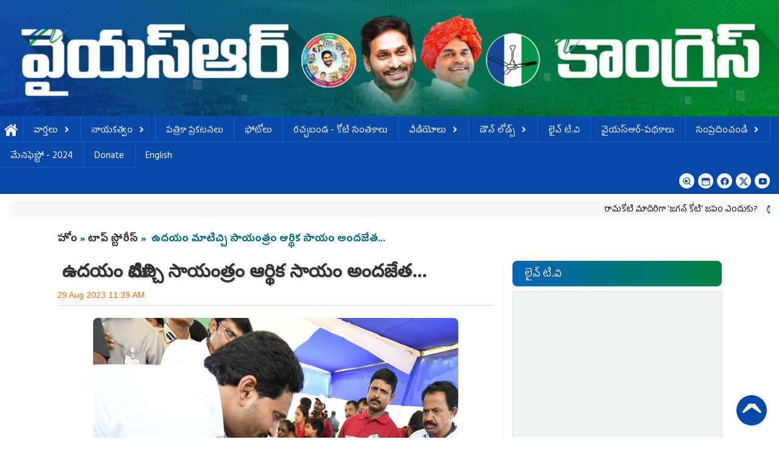

--- FILE ---
content_type: text/html; charset=utf-8
request_url: https://www.ysrcongress.com/top-stories/chief-minister-has-issued-88131
body_size: 24200
content:
 <!DOCTYPE html PUBLIC "-//W3C//DTD XHTML+RDFa 1.0//EN"
  "http://www.w3.org/MarkUp/DTD/xhtml-rdfa-1.dtd">
<html xmlns="http://www.w3.org/1999/xhtml" xml:lang="en" version="XHTML+RDFa 1.0" dir="ltr"
  xmlns:og="http://ogp.me/ns#"
  xmlns:content="http://purl.org/rss/1.0/modules/content/"
  xmlns:dc="http://purl.org/dc/terms/"
  xmlns:foaf="http://xmlns.com/foaf/0.1/"
  xmlns:rdfs="http://www.w3.org/2000/01/rdf-schema#"
  xmlns:sioc="http://rdfs.org/sioc/ns#"
  xmlns:sioct="http://rdfs.org/sioc/types#"
  xmlns:skos="http://www.w3.org/2004/02/skos/core#"
  xmlns:xsd="http://www.w3.org/2001/XMLSchema#">

<head profile="http://www.w3.org/1999/xhtml/vocab">
  <!--[if IE]><![endif]-->
<link rel="dns-prefetch" href="//fonts.gstatic.com" />
<link rel="preconnect" href="//fonts.gstatic.com" crossorigin="" />
<link rel="dns-prefetch" href="//fonts.googleapis.com" />
<link rel="preconnect" href="//fonts.googleapis.com" />
<meta http-equiv="Content-Type" content="text/html; charset=utf-8" />
<link rel="shortcut icon" href="https://www.ysrcongress.com/sites/default/files/fan_icon.png" type="image/png" />
<link rel="amphtml" href="https://www.ysrcongress.com/amp/top-stories/chief-minister-has-issued-88131?params=LzIwMjMvMDgvMjkvODgxMzEuanNvbg==" />
<link rel="manifest" href="/manifest.json" />
<meta name="description" content="సత్వరమే ప్రభుత్వం తరఫున న్యాయం చేయాలని కలెక్టర్ కు ఆదేశాలు జారీ చేసిన ముఖ్యమంత్రి వై. య‌స్. జగన్ మోహన్ రెడ్డి..." />
<meta name="abstract" content="సత్వరమే ప్రభుత్వం తరఫున న్యాయం చేయాలని కలెక్టర్ కు ఆదేశాలు జారీ చేసిన ముఖ్యమంత్రి వై. య‌స్. జగన్ మోహన్ రెడ్డి..." />
<meta name="keywords" content="," />
<meta name="news_keywords" content="," />
<meta name="generator" content="YSR Congress CMS" />
<link rel="canonical" href="https://www.ysrcongress.com/top-stories/chief-minister-has-issued-88131" />
<meta property="og:site_name" content="YSR Congress Party" />
<meta property="og:type" content="article" />
<meta property="og:title" content=" ఉదయం మాటిచ్చి సాయంత్రం ఆర్థిక సాయం అందజేత... " />
<meta property="og:url" content="https://www.ysrcongress.com/top-stories/chief-minister-has-issued-88131" />
<meta property="og:description" content="సత్వరమే ప్రభుత్వం తరఫున న్యాయం చేయాలని కలెక్టర్ కు ఆదేశాలు జారీ చేసిన ముఖ్యమంత్రి వై. య‌స్. జగన్ మోహన్ రెడ్డి..." />
<meta property="og:updated_time" content="2023-08-29T11:39:38+05:30" />
<meta property="og:image" content="https://www.ysrcongress.com/sites/default/files/article_images/2023/08/29/cm%20ys%20jagan-chitoore.jpg" />
<meta name="twitter:url" content="https://www.ysrcongress.com/top-stories/chief-minister-has-issued-88131" />
<meta name="twitter:title" content=" ఉదయం మాటిచ్చి సాయంత్రం ఆర్థిక సాయం అందజేత... " />
<meta name="twitter:description" content="సత్వరమే ప్రభుత్వం తరఫున న్యాయం చేయాలని కలెక్టర్ కు ఆదేశాలు జారీ చేసిన ముఖ్యమంత్రి వై. య‌స్. జగన్ మోహన్ రెడ్డి..." />
<meta name="twitter:image" content="https://www.ysrcongress.com/sites/default/files/article_images/2023/08/29/cm%20ys%20jagan-chitoore.jpg" />
<meta property="article:published_time" content="2023-08-29T11:39:38+05:30" />
<meta property="article:modified_time" content="2023-08-29T11:39:38+05:30" />
<script type="application/ld+json">{
    "@context": "http://schema.org",
    "@type": "NewsArticle",
    "headline": "\u00a0\u0c09\u0c26\u0c2f\u0c02 \u0c2e\u0c3e\u0c1f\u0c3f\u0c1a\u0c4d\u0c1a\u0c3f \u0c38\u0c3e\u0c2f\u0c02\u0c24\u0c4d\u0c30\u0c02 \u0c06\u0c30\u0c4d\u0c25\u0c3f\u0c15 \u0c38\u0c3e\u0c2f\u0c02 \u0c05\u0c02\u0c26\u0c1c\u0c47\u0c24...\u00a0",
    "mainEntityOfPage": {
        "@type": "WebPage",
        "@id": "https://www.ysrcongress.com/top-stories/chief-minister-has-issued-88131"
    },
    "image": "https://www.ysrcongress.com/sites/default/files/article_images/2023/08/29/cm%20ys%20jagan-chitoore.jpg",
    "datePublished": "2023-08-29",
    "dateModified": "2023-08-29",
    "description": "\u0c38\u0c24\u0c4d\u0c35\u0c30\u0c2e\u0c47 \u0c2a\u0c4d\u0c30\u0c2d\u0c41\u0c24\u0c4d\u0c35\u0c02 \u0c24\u0c30\u0c2b\u0c41\u0c28 \u0c28\u0c4d\u0c2f\u0c3e\u0c2f\u0c02 \u0c1a\u0c47\u0c2f\u0c3e\u0c32\u0c28\u0c3f \u0c15\u0c32\u0c46\u0c15\u0c4d\u0c1f\u0c30\u0c4d \u0c15\u0c41 \u0c06\u0c26\u0c47\u0c36\u0c3e\u0c32\u0c41 \u0c1c\u0c3e\u0c30\u0c40 \u0c1a\u0c47\u0c38\u0c3f\u0c28 \u0c2e\u0c41\u0c16\u0c4d\u0c2f\u0c2e\u0c02\u0c24\u0c4d\u0c30\u0c3f &nbsp;\u0c35\u0c48. \u0c2f\u200c\u0c38\u0c4d. \u0c1c\u0c17\u0c28\u0c4d \u0c2e\u0c4b\u0c39\u0c28\u0c4d \u0c30\u0c46\u0c21\u0c4d\u0c21\u0c3f...",
    "articleBody": "<p><strong>\u0c1a\u0c3f\u0c24\u0c4d\u0c24\u0c42\u0c30\u0c41 &nbsp;: &nbsp;</strong> \u0c30\u0c3e\u0c37\u0c4d\u0c1f\u0c4d\u0c30 \u0c2e\u0c41\u0c16\u0c4d\u0c2f\u0c2e\u0c02\u0c24\u0c4d\u0c30\u0c3f \u0c35\u0c48\u0c2f\u200c\u0c38\u0c4d \u0c1c\u200c\u0c17\u200c\u0c28\u0c4d \u0c2e\u0c4b\u0c39\u200c\u0c28\u0c4d\u200c \u0c30\u0c46\u0c21\u0c4d\u0c21\u0c3f \u0c1a\u0c3f\u0c24\u0c4d\u0c24\u0c42\u0c30\u0c41 \u0c1c\u0c3f\u0c32\u0c4d\u0c32\u0c3e \u0c28\u0c17\u0c30\u0c3f \u0c2a\u0c30\u0c4d\u0c2f\u0c1f\u0c28\u0c32\u0c4b \u0c2d\u0c3e\u0c17\u0c02\u0c17\u0c3e &nbsp;\u0c28\u0c17\u0c30\u0c3f \u0c21\u0c3f\u0c17\u0c4d\u0c30\u0c40 \u0c15\u0c33\u0c3e\u0c36\u0c3e\u0c32 \u0c28\u0c02\u0c26\u0c41 \u0c24\u0c3f\u0c30\u0c41\u0c17\u0c41 \u0c2a\u0c4d\u0c30\u0c2f\u0c3e\u0c23\u0c02 \u0c32\u0c4b \u0c39\u0c46\u0c32\u0c3f\u0c2a\u0c3e\u0c21\u0c4d \u0c35\u0c26\u0c4d\u0c26 \u0c2a\u0c4d\u0c30\u0c1c\u0c32 \u0c28\u0c41\u0c02\u0c21\u0c3f \u0c35\u0c3f\u0c28\u0c24\u0c41\u0c32 \u0c38\u0c4d\u0c35\u0c40\u0c15\u0c30\u0c3f\u0c02\u0c1a\u0c3e\u0c30\u0c41.. \u0c35\u0c3f\u0c35\u0c3f\u0c27 \u0c35\u0c30\u0c4d\u0c17\u0c3e\u0c32 \u0c2a\u0c4d\u0c30\u0c1c\u0c32 \u0c28\u0c41\u0c02\u0c21\u0c3f \u0c35\u0c3f\u0c28\u0c24\u0c41\u0c32\u0c4d\u0c28\u0c3f \u0c38\u0c4d\u0c35\u0c40\u0c15\u0c30\u0c3f\u0c38\u0c4d\u0c24\u0c42 \u0c35\u0c3e\u0c30\u0c41 \u0c1a\u0c46\u0c2a\u0c4d\u0c2a\u0c47 \u0c2e\u0c3e\u0c1f\u0c32\u0c28\u0c41 \u0c36\u0c4d\u0c30\u0c26\u0c4d\u0c27\u0c17\u0c3e \u0c06\u0c32\u0c15\u0c3f\u0c02\u0c1a\u0c3f \u0c35\u0c3e\u0c30\u0c3f \u0c38\u0c2e\u0c38\u0c4d\u0c2f\u0c32 \u0c2a\u0c30\u0c3f\u0c37\u0c4d\u0c15\u0c3e\u0c30\u0c02\u0c2a\u0c48 \u0c38\u0c3e\u0c28\u0c41\u0c15\u0c42\u0c32\u0c02\u0c17\u0c3e \u0c38\u0c4d\u0c2a\u0c02\u0c26\u0c3f\u0c02\u0c1a\u0c3e\u0c30\u0c41..&nbsp;<br />\r\n\u0c38\u0c24\u0c4d\u0c35\u0c30\u0c2e\u0c47 \u0c2a\u0c4d\u0c30\u0c2d\u0c41\u0c24\u0c4d\u0c35\u0c02 \u0c24\u0c30\u0c2b\u0c41\u0c28 \u0c28\u0c4d\u0c2f\u0c3e\u0c2f\u0c02 \u0c1a\u0c47\u0c2f\u0c3e\u0c32\u0c28\u0c3f \u0c15\u0c32\u0c46\u0c15\u0c4d\u0c1f\u0c30\u0c4d \u0c15\u0c41 \u0c06\u0c26\u0c47\u0c36\u0c3e\u0c32\u0c41 \u0c1c\u0c3e\u0c30\u0c40 \u0c1a\u0c47\u0c38\u0c3f\u0c28 \u0c2e\u0c41\u0c16\u0c4d\u0c2f\u0c2e\u0c02\u0c24\u0c4d\u0c30\u0c3f &nbsp;\u0c35\u0c48. \u0c2f\u200c\u0c38\u0c4d. \u0c1c\u0c17\u0c28\u0c4d \u0c2e\u0c4b\u0c39\u0c28\u0c4d \u0c30\u0c46\u0c21\u0c4d\u0c21\u0c3f...</p>\r\n\r\n<p><br />\r\n<span style=\"color:#FF0000\">1.\u0c2a\u0c3f\u0c1f\u0c3f\u0c37\u0c28\u0c30\u0c4d \u0c2a\u0c47\u0c30\u0c41:\u0c15\u0c46.\u0c37\u0c23\u0c4d\u0c2e\u0c41\u0c17\u0c02</span></p>\r\n\r\n<p>\u0c35\u0c2f\u0c38\u0c4d\u0c38\u0c41: 36 \u0c38\u0c02.</p>\r\n\r\n<p>\u0c1a\u0c3f\u0c30\u0c41\u0c28\u0c3e\u0c2e\u0c3e: \u0c2a\u0c28\u0c4d\u0c28\u0c41\u0c30\u0c41 \u0c17\u0c4d\u0c30\u0c3e\u0c2e\u0c2e\u0c41, \u0c35\u0c3f\u0c1c\u0c2f \u0c2a\u0c41\u0c30\u0c02 \u0c2e\u0c02\u0c21\u0c32\u0c02, \u0c1a\u0c3f\u0c24\u0c4d\u0c24\u0c42\u0c30\u0c41 \u0c1c\u0c3f\u0c32\u0c4d\u0c32\u0c3e</p>\r\n\r\n<p>\u0c38\u0c2e\u0c38\u0c4d\u0c2f: \u0c05\u0c02\u0c17 \u0c35\u0c48\u0c15\u0c32\u0c4d\u0c2f\u0c02 \u0c15\u0c32\u0c3f\u0c17\u0c3f \u0c09\u0c28\u0c4d\u0c28 \u0c24\u0c28\u0c15\u0c41 \u0c38\u0c4d\u0c35\u0c2f\u0c02 \u0c09\u0c2a\u0c3e\u0c27\u0c3f \u0c28\u0c3f\u0c2e\u0c3f\u0c24\u0c4d\u0c24\u0c02 \u0c06\u0c30\u0c4d\u0c25\u0c3f\u0c15 \u0c38\u0c3e\u0c2f\u0c02 \u0c15\u0c4a\u0c30\u0c15\u0c41 \u0c2e\u0c41\u0c16\u0c4d\u0c2f\u0c2e\u0c02\u0c24\u0c4d\u0c30\u0c3f\u0c28\u0c3f \u0c15\u0c32\u0c35\u0c21\u0c02 \u0c1c\u0c30\u0c3f\u0c17\u0c3f\u0c02\u0c26\u0c3f.&nbsp;</p>\r\n\r\n<p>&nbsp;\u0c38\u0c3e\u0c28\u0c41\u0c15\u0c42\u0c32\u0c02\u0c17\u0c3e \u0c38\u0c4d\u0c2a\u0c02\u0c26\u0c3f\u0c02\u0c1a\u0c3f\u0c28 \u0c2e\u0c41\u0c16\u0c4d\u0c2f\u0c2e\u0c02\u0c24\u0c4d\u0c30\u0c3f&nbsp;</p>\r\n\r\n<p>&nbsp;\u0c1c\u0c3f\u0c32\u0c4d\u0c32\u0c3e \u0c15\u0c32\u0c46\u0c15\u0c4d\u0c1f\u0c30\u0c4d \u0c1a\u0c47\u0c24\u0c41\u0c32 \u0c2e\u0c40\u0c26\u0c41\u0c17\u0c3e \u0c38\u0c4b\u0c2e\u0c35\u0c3e\u0c30\u0c02 &nbsp;\u0c15\u0c32\u0c46\u0c15\u0c4d\u0c1f\u0c30\u0c4d \u0c15\u0c4d\u0c2f\u0c3e\u0c02\u0c2a\u0c4d \u0c15\u0c3e\u0c30\u0c4d\u0c2f\u0c3e\u0c32\u0c2f\u0c02 \u0c28\u0c02\u0c26\u0c41 &nbsp;\u0c32\u0c15\u0c4d\u0c37 \u0c30\u0c42\u0c2a\u0c3e\u0c2f\u0c32 \u0c1a\u0c46\u0c15\u0c4d\u0c15\u0c41 \u0c05\u0c02\u0c26\u0c1c\u0c47\u0c24.</p>\r\n\r\n<p><span style=\"color:#FF0000\">2. \u0c2a\u0c3f\u0c1f\u0c3f\u0c37\u0c28\u0c30\u0c4d \u0c2a\u0c47\u0c30\u0c41:\u0c0e. \u0c28\u0c3e\u0c17\u0c30\u0c3e\u0c1c\u0c41</span></p>\r\n\r\n<p>\u0c35\u0c2f\u0c38\u0c4d\u0c38\u0c41:30 \u0c38\u0c02.</p>\r\n\r\n<p>\u0c1a\u0c3f\u0c30\u0c41\u0c28\u0c3e\u0c2e\u0c3e:\u0c2e\u0c3f\u0c1f\u0c4d\u0c1f \u0c2a\u0c3e\u0c33\u0c4d\u0c2fo, \u0c28\u0c17\u0c30\u0c3f \u0c2e\u0c02\u0c21\u0c32\u0c02,\u0c1a\u0c3f\u0c24\u0c4d\u0c24\u0c42\u0c30\u0c41 \u0c1c\u0c3f\u0c32\u0c4d\u0c32\u0c3e.</p>\r\n\r\n<p>\u0c38\u0c2e\u0c38\u0c4d\u0c2f: \u0c15\u0c3f\u0c21\u0c4d\u0c28\u0c40 \u0c2a\u0c42\u0c30\u0c4d\u0c24\u0c3f &nbsp; \u0c17\u0c3e \u0c2a\u0c28\u0c3f \u0c1a\u0c47\u0c2f\u0c15\u0c41\u0c02\u0c21\u0c3e \u0c2a\u0c4b\u0c2f\u0c3f\u0c28\u0c26\u0c28\u0c3f \u0c21\u0c2f\u0c3e\u0c32\u0c38\u0c3f\u0c38\u0c4d \u0c24\u0c4b \u0c2c\u0c3e\u0c27\u0c2a\u0c21\u0c41 \u0c24\u0c41\u0c28\u0c4d\u0c28\u0c3e\u0c28\u0c28\u0c3f, \u0c2a\u0c46\u0c28\u0c4d\u0c37\u0c28\u0c4d \u0c05\u0c02\u0c26\u0c41 \u0c24\u0c41\u0c28\u0c4d\u0c28\u0c26\u0c28\u0c3f \u0c2e\u0c41\u0c16\u0c4d\u0c2f\u0c2e\u0c02\u0c24\u0c4d\u0c30\u0c3f \u0c15\u0c3f \u0c35\u0c3f\u0c28\u0c4d\u0c28\u0c35\u0c3f\u0c02\u0c1a\u0c41\u0c15\u0c4b\u0c17\u0c3e... \u0c15\u0c3f\u0c21\u0c4d\u0c28\u0c40 \u0c1f\u0c4d\u0c30\u0c3e\u0c28\u0c4d\u0c38\u0c4d \u0c2a\u0c4d\u0c32\u0c3e\u0c02\u0c1f\u0c47\u0c37\u0c28\u0c4d \u0c15\u0c41 &nbsp;\u0c26\u0c3e\u0c24\u0c32\u0c41 \u0c2e\u0c41\u0c02\u0c26\u0c41\u0c15\u0c41 \u0c35\u0c38\u0c4d\u0c24\u0c47 \u0c2a\u0c4d\u0c30\u0c2d\u0c41\u0c24\u0c4d\u0c35\u0c02 \u0c24\u0c30\u0c2a\u0c41\u0c28 \u0c06\u0c30\u0c4d\u0c25\u0c3f\u0c15 \u0c38\u0c3e\u0c2f\u0c02 \u0c1a\u0c47\u0c38\u0c4d\u0c24\u0c3e\u0c2e\u0c28\u0c3f \u0c2c\u0c3e\u0c27\u0c3f\u0c24\u0c41\u0c28\u0c3f\u0c15\u0c3f \u0c27\u0c48\u0c30\u0c4d\u0c2f\u0c02 \u0c1a\u0c46\u0c2c\u0c41\u0c24\u0c42 \u0c06\u0c30\u0c4d\u0c25\u0c3f\u0c15 \u0c38\u0c3e\u0c2f\u0c02 \u0c05\u0c02\u0c26\u0c3f\u0c02\u0c1a\u0c3e\u0c32\u0c28\u0c3f \u0c38\u0c02\u0c2c\u0c02\u0c26\u0c3f\u0c24 \u0c05\u0c27\u0c3f\u0c15\u0c3e\u0c30\u0c41\u0c32\u0c28\u0c41 \u0c2e\u0c41\u0c16\u0c4d\u0c2f\u0c2e\u0c02\u0c24\u0c4d\u0c30\u0c3f \u0c06\u0c26\u0c47\u0c36\u0c3f\u0c02\u0c1a\u0c3e\u0c30\u0c41.</p>\r\n\r\n<p>&nbsp;\u0c1c\u0c3f\u0c32\u0c4d\u0c32\u0c3e \u0c15\u0c32\u0c46\u0c15\u0c4d\u0c1f\u0c30\u0c4d \u0c1a\u0c47\u0c24\u0c41\u0c32 \u0c2e\u0c40\u0c26\u0c41\u0c17\u0c3e \u0c38\u0c4b\u0c2e\u0c35\u0c3e\u0c30\u0c02 \u0c30\u0c3e\u0c24\u0c4d\u0c30\u0c3f \u0c15\u0c32\u0c46\u0c15\u0c4d\u0c1f\u0c30\u0c4d \u0c15\u0c4d\u0c2f\u0c3e\u0c02\u0c2a\u0c4d \u0c15\u0c3e\u0c30\u0c4d\u0c2f\u0c3e\u0c32\u0c2f\u0c02\u0c32\u0c4b \u0c32\u0c15\u0c4d\u0c37 \u0c30\u0c42\u0c2a\u0c3e\u0c2f\u0c32 \u0c1a\u0c46\u0c15\u0c4d\u0c15\u0c41 \u0c05\u0c02\u0c26\u0c1c\u0c47\u0c24.</p>\r\n\r\n<p><span style=\"color:#FF0000\">3. \u0c2a\u0c3f\u0c1f\u0c40\u0c37\u0c28\u0c30\u0c4d \u0c2a\u0c47\u0c30\u0c41: \u0c2a\u0c3f. \u0c30\u0c39\u0c2e\u0c3e\u0c28\u0c4d</span></p>\r\n\r\n<p>\u0c35\u0c2f\u0c38\u0c4d\u0c38\u0c41:6 \u0c38\u0c02.</p>\r\n\r\n<p>\u0c1a\u0c3f\u0c30\u0c41\u0c28\u0c3e\u0c2e\u0c3e:\u0c36\u0c4d\u0c30\u0c40\u0c15\u0c3e\u0c33\u0c39\u0c38\u0c4d\u0c24\u0c3f, \u0c24\u0c3f\u0c30\u0c41\u0c2a\u0c24\u0c3f \u0c1c\u0c3f\u0c32\u0c4d\u0c32\u0c3e..</p>\r\n\r\n<p><br />\r\n\u0c38\u0c2e\u0c38\u0c4d\u0c2f: \u0c30\u0c39\u0c2e\u0c3e\u0c28\u0c4d \u0c24\u0c32\u0c4d\u0c32\u0c3f \u0c24\u0c28 \u0c15\u0c4a\u0c21\u0c41\u0c15\u0c41 &nbsp;\u0c2c\u0c4d\u0c32\u0c21\u0c4d \u0c15\u0c3e\u0c28\u0c4d\u0c38\u0c30\u0c4d \u0c24\u0c4b \u0c2c\u0c3e\u0c27\u0c2a\u0c21\u0c41\u0c24\u0c41\u0c28\u0c4d\u0c28\u0c3e\u0c21\u0c28\u0c3f, \u0c15\u0c4d\u0c2f\u0c3e\u0c28\u0c4d\u0c38\u0c30\u0c4d \u0c35\u0c48\u0c26\u0c4d\u0c2f \u0c16\u0c30\u0c4d\u0c1a\u0c41\u0c32 \u0c28\u0c3f\u0c2e\u0c3f\u0c24\u0c4d\u0c24\u0c02 \u0c16\u0c30\u0c4d\u0c1a\u0c41 \u0c05\u0c2f\u0c3f\u0c28 \u0c2c\u0c3f\u0c32\u0c4d\u0c32\u0c41\u0c32\u0c28\u0c41 &nbsp;\u0c2e\u0c02\u0c1c\u0c42\u0c30\u0c41 \u0c1a\u0c47\u0c2f\u0c3e\u0c32\u0c28\u0c3f \u0c2e\u0c41\u0c16\u0c4d\u0c2f\u0c2e\u0c02\u0c24\u0c4d\u0c30\u0c3f \u0c28\u0c3f \u0c15\u0c4b\u0c30\u0c17\u0c3e...</p>\r\n\r\n<p>\u0c38\u0c4d\u0c2a\u0c02\u0c26\u0c3f\u0c02\u0c1a\u0c3f\u0c28 \u0c2e\u0c41\u0c16\u0c4d\u0c2f\u0c2e\u0c02\u0c24\u0c4d\u0c30\u0c3f \u0c2c\u0c3e\u0c27\u0c3f\u0c24\u0c41\u0c30\u0c3e\u0c32\u0c3f\u0c15\u0c3f \u0c24\u0c3e\u0c28\u0c41\u0c28\u0c4d\u0c28\u0c3e\u0c28\u0c02\u0c1f\u0c42 \u0c27\u0c48\u0c30\u0c4d\u0c2f\u0c02 \u0c1a\u0c46\u0c2c\u0c41\u0c24\u0c42 \u0c2c\u0c4d\u0c32\u0c21\u0c4d \u0c15\u0c4d\u0c2f\u0c3e\u0c28\u0c4d\u0c38\u0c30\u0c4d \u0c35\u0c48\u0c26\u0c4d\u0c2f \u0c16\u0c30\u0c4d\u0c1a\u0c41\u0c32 \u0c28\u0c3f\u0c2e\u0c3f\u0c24\u0c4d\u0c24\u0c02 \u0c05\u0c2f\u0c3f\u0c28 &nbsp;\u0c2c\u0c3f\u0c32\u0c4d\u0c32\u0c41\u0c32\u0c28\u0c41 \u0c30\u0c40 \u0c0e\u0c02\u0c2c\u0c30\u0c4d\u0c38\u0c4d\u0c2e\u0c46\u0c02\u0c1f\u0c4d \u0c1a\u0c47\u0c2f\u0c3e\u0c32\u0c28\u0c3f \u0c26\u0c40\u0c28\u0c3f\u0c24\u0c4b\u0c2a\u0c3e\u0c1f\u0c41 \u0c35\u0c48\u0c26\u0c4d\u0c2f \u0c16\u0c30\u0c4d\u0c1a\u0c41\u0c32 \u0c28\u0c3f\u0c2e\u0c3f\u0c24\u0c4d\u0c24\u0c02 \u0c06\u0c30\u0c4d\u0c25\u0c3f\u0c15 \u0c38\u0c3e\u0c2f\u0c02 \u0c1a\u0c47\u0c2f\u0c2e\u0c28\u0c3f \u0c2e\u0c46\u0c30\u0c41\u0c17\u0c48\u0c28 \u0c35\u0c48\u0c26\u0c4d\u0c2f\u0c3e\u0c28\u0c4d\u0c28\u0c3f \u0c05\u0c02\u0c26\u0c3f\u0c02\u0c1a\u0c3e\u0c32\u0c28\u0c3f\u0c06\u0c26\u0c47\u0c36\u0c3f\u0c02\u0c1a\u0c3e\u0c30\u0c41.&nbsp;</p>\r\n\r\n<p><br />\r\n<span style=\"color:#FF0000\">&nbsp;\u0c1c\u0c3f\u0c32\u0c4d\u0c32\u0c3e \u0c15\u0c32\u0c46\u0c15\u0c4d\u0c1f\u0c30\u0c4d \u0c1a\u0c47\u0c24\u0c41\u0c32 \u0c2e\u0c40\u0c26\u0c41\u0c17\u0c3e \u0c1a\u0c3f\u0c15\u0c3f\u0c24\u0c4d\u0c38 \u0c28\u0c3f\u0c2e\u0c3f\u0c24\u0c4d\u0c24\u0c02 \u0c38\u0c4b\u0c2e\u0c35\u0c3e\u0c30\u0c02 \u0c30\u0c3e\u0c24\u0c4d\u0c30\u0c3f &nbsp;\u0c15\u0c32\u0c46\u0c15\u0c4d\u0c1f\u0c30\u0c4d \u0c15\u0c4d\u0c2f\u0c3e\u0c02\u0c2a\u0c4d \u0c15\u0c3e\u0c30\u0c4d\u0c2f\u0c3e\u0c32\u0c2f\u0c02 \u0c28\u0c41\u0c02\u0c21\u0c3f \u0c32\u0c15\u0c4d\u0c37 \u0c30\u0c42\u0c2a\u0c3e\u0c2f\u0c32 \u0c1a\u0c46\u0c15\u0c4d\u0c15\u0c41 \u0c05\u0c02\u0c26\u0c1c\u0c47\u0c24.</span></p>\r\n\r\n<p><br />\r\n<span style=\"color:#FF0000\">4.\u0c2a\u0c3f\u0c1f\u0c40\u0c37\u0c28\u0c30\u0c4d \u0c2a\u0c47\u0c30\u0c41: \u0c0e\u0c02.\u0c1a\u0c02\u0c26\u0c41</span></p>\r\n\r\n<p>\u0c35\u0c2f\u0c38\u0c4d\u0c38\u0c41:11 \u0c38\u0c02.</p>\r\n\r\n<p>\u0c1a\u0c3f\u0c30\u0c41\u0c28\u0c3e\u0c2e\u0c3e:\u0c17\u0c4b\u0c33\u0c4d\u0c33\u0c15\u0c02\u0c21\u0c4d\u0c30\u0c3f\u0c17,\u0c15\u0c3e\u0c30\u0c4d\u0c35\u0c47\u0c1f\u0c3f\u0c28\u0c17\u0c30\u0c02,\u0c1a\u0c3f\u0c24\u0c4d\u0c24\u0c42\u0c30\u0c41 \u0c1c\u0c3f\u0c32\u0c4d\u0c32\u0c3e..</p>\r\n\r\n<p><br />\r\n\u0c38\u0c2e\u0c38\u0c4d\u0c2f: \u0c1a\u0c02\u0c26\u0c41 \u0c24\u0c02\u0c21\u0c4d\u0c30\u0c3f \u0c24\u0c28 \u0c15\u0c4a\u0c21\u0c41\u0c15\u0c41 &nbsp;\u0c2c\u0c4d\u0c32\u0c21\u0c4d \u0c15\u0c3e\u0c28\u0c4d\u0c38\u0c30\u0c4d \u0c24\u0c4b \u0c2c\u0c3e\u0c27\u0c2a\u0c21\u0c41\u0c24\u0c41\u0c28\u0c4d\u0c28\u0c3e\u0c21\u0c28\u0c3f \u0c15\u0c4d\u0c2f\u0c3e\u0c28\u0c4d\u0c38\u0c30\u0c4d \u0c35\u0c48\u0c26\u0c4d\u0c2f \u0c16\u0c30\u0c4d\u0c1a\u0c41\u0c32 \u0c28\u0c3f\u0c2e\u0c3f\u0c24\u0c4d\u0c24\u0c02 \u0c16\u0c30\u0c4d\u0c1a\u0c41 \u0c05\u0c2f\u0c3f\u0c28 \u0c2c\u0c3f\u0c32\u0c4d\u0c32\u0c41\u0c32\u0c28\u0c41 &nbsp;\u0c2e\u0c02\u0c1c\u0c42\u0c30\u0c41 \u0c1a\u0c47\u0c2f\u0c3e\u0c32\u0c28\u0c3f \u0c2e\u0c41\u0c16\u0c4d\u0c2f\u0c2e\u0c02\u0c24\u0c4d\u0c30\u0c3f \u0c28\u0c3f \u0c15\u0c4b\u0c30\u0c17\u0c3e...</p>\r\n\r\n<p>\u0c38\u0c4d\u0c2a\u0c02\u0c26\u0c3f\u0c02\u0c1a\u0c3f\u0c28 \u0c2e\u0c41\u0c16\u0c4d\u0c2f\u0c2e\u0c02\u0c24\u0c4d\u0c30\u0c3f \u0c2c\u0c3e\u0c27\u0c3f\u0c24\u0c41\u0c28\u0c3f\u0c15\u0c3f \u0c24\u0c3e\u0c28\u0c41\u0c28\u0c4d\u0c28\u0c3e\u0c28\u0c02\u0c1f\u0c42 \u0c27\u0c48\u0c30\u0c4d\u0c2f\u0c02 \u0c1a\u0c46\u0c2c\u0c41\u0c24\u0c42 \u0c2c\u0c4d\u0c32\u0c21\u0c4d \u0c15\u0c4d\u0c2f\u0c3e\u0c28\u0c4d\u0c38\u0c30\u0c4d \u0c35\u0c48\u0c26\u0c4d\u0c2f \u0c16\u0c30\u0c4d\u0c1a\u0c41\u0c32 \u0c28\u0c3f\u0c2e\u0c3f\u0c24\u0c4d\u0c24\u0c02 \u0c05\u0c2f\u0c3f\u0c28 &nbsp;\u0c2c\u0c3f\u0c32\u0c4d\u0c32\u0c41\u0c32\u0c28\u0c41 \u0c30\u0c40 \u0c0e\u0c02\u0c2c\u0c30\u0c4d\u0c38\u0c4d\u0c2e\u0c46\u0c02\u0c1f\u0c4d \u0c1a\u0c47\u0c2f\u0c3e\u0c32\u0c28\u0c3f \u0c26\u0c40\u0c28\u0c3f\u0c24\u0c4b\u0c2a\u0c3e\u0c1f\u0c41 \u0c35\u0c48\u0c26\u0c4d\u0c2f \u0c16\u0c30\u0c4d\u0c1a\u0c41\u0c32 \u0c28\u0c3f\u0c2e\u0c3f\u0c24\u0c4d\u0c24\u0c02 \u0c06\u0c30\u0c4d\u0c25\u0c3f\u0c15 \u0c38\u0c3e\u0c2f\u0c02 \u0c1a\u0c47\u0c2f\u0c2e\u0c28\u0c3f \u0c2e\u0c30\u0c3f\u0c2f\u0c41 \u0c2e\u0c46\u0c30\u0c41\u0c17\u0c48\u0c28 \u0c35\u0c48\u0c26\u0c4d\u0c2f\u0c3e\u0c28\u0c4d\u0c28\u0c3f \u0c05\u0c02\u0c26\u0c3f\u0c02\u0c1a\u0c3e\u0c32\u0c28\u0c3f \u0c06\u0c26\u0c47\u0c36\u0c3f\u0c02\u0c1a\u0c3e\u0c30\u0c41&nbsp;</p>\r\n\r\n<p><br />\r\n&nbsp;\u0c1c\u0c3f\u0c32\u0c4d\u0c32\u0c3e \u0c15\u0c32\u0c46\u0c15\u0c4d\u0c1f\u0c30\u0c4d \u0c1a\u0c47\u0c24\u0c41\u0c32 \u0c2e\u0c40\u0c26\u0c41\u0c17\u0c3e \u0c1a\u0c3f\u0c15\u0c3f\u0c24\u0c4d\u0c38 \u0c28\u0c3f\u0c2e\u0c3f\u0c24\u0c4d\u0c24\u0c02 \u0c38\u0c4b\u0c2e\u0c35\u0c3e\u0c30\u0c02 \u0c30\u0c3e\u0c24\u0c4d\u0c30\u0c3f &nbsp;\u0c15\u0c32\u0c46\u0c15\u0c4d\u0c1f\u0c30\u0c4d \u0c15\u0c4d\u0c2f\u0c3e\u0c02\u0c2a\u0c4d \u0c15\u0c3e\u0c30\u0c4d\u0c2f\u0c3e\u0c32\u0c2f\u0c02 \u0c28\u0c41\u0c02\u0c21\u0c3f 50 \u0c35\u0c47\u0c32 &nbsp;\u0c30\u0c42\u0c2a\u0c3e\u0c2f\u0c32 \u0c1a\u0c46\u0c15\u0c4d\u0c15\u0c41 \u0c05\u0c02\u0c26\u0c1c\u0c47\u0c24.</p>\r\n\r\n<p><br />\r\n<span style=\"color:#FF0000\">5.\u0c2a\u0c3f\u0c1f\u0c40\u0c37\u0c28\u0c30\u0c4d \u0c2a\u0c47\u0c30\u0c41: \u0c0e\u0c28\u0c4d. \u0c38\u0c41\u0c2e\u0c3f\u0c24\u0c4d\u0c30</span></p>\r\n\r\n<p><br />\r\n\u0c1a\u0c3f\u0c30\u0c41\u0c28\u0c3e\u0c2e\u0c3e: \u0c2a\u0c41\u0c32\u0c4d\u0c32\u0c42\u0c30\u0c41 \u0c39\u0c30\u0c3f\u0c1c\u0c28 \u0c35\u0c3e\u0c21,\u0c0e\u0c38\u0c4d.\u0c06\u0c30\u0c4d \u0c2a\u0c41\u0c30\u0c02 \u0c2e\u0c02\u0c21\u0c32\u0c02.\u0c1a\u0c3f\u0c24\u0c4d\u0c24\u0c42\u0c30\u0c41 \u0c1c\u0c3f\u0c32\u0c4d\u0c32\u0c3e</p>\r\n\r\n<p>\u0c38\u0c2e\u0c38\u0c4d\u0c2f: \u0c28\u0c3e \u0c2d\u0c30\u0c4d\u0c24 \u0c2f\u0c3e\u0c15\u0c4d\u0c38\u0c3f\u0c21\u0c46\u0c02\u0c1f\u0c4d \u0c32\u0c4b \u0c2e\u0c30\u0c23\u0c3f\u0c02\u0c1a\u0c3e\u0c30\u0c28\u0c3f, \u0c24\u0c28\u0c15\u0c41 \u0c1c\u0c40\u0c35\u0c28\u0c4b\u0c2a\u0c3e\u0c27\u0c3f \u0c28\u0c3f\u0c2e\u0c3f\u0c24\u0c4d\u0c24\u0c02 \u0c06\u0c30\u0c4d\u0c25\u0c3f\u0c15 \u0c38\u0c3e\u0c2f\u0c02 \u0c1a\u0c47\u0c2f\u0c3e\u0c32\u0c28\u0c3f \u0c2e\u0c41\u0c16\u0c4d\u0c2f\u0c2e\u0c02\u0c24\u0c4d\u0c30\u0c3f \u0c15\u0c3f \u0c35\u0c3f\u0c28\u0c4d\u0c28\u0c35\u0c3f\u0c02\u0c1a\u0c41\u0c15\u0c41\u0c28\u0c4d\u0c28\u0c26\u0c3f.</p>\r\n\r\n<p>\u0c38\u0c4d\u0c2a\u0c02\u0c26\u0c3f\u0c02\u0c1a\u0c3f\u0c28 \u0c2e\u0c41\u0c16\u0c4d\u0c2f\u0c2e\u0c02\u0c24\u0c4d\u0c30\u0c3f \u0c2c\u0c3e\u0c27\u0c3f\u0c24\u0c41\u0c30\u0c3e\u0c32\u0c15\u0c41 \u0c12\u0c15 \u0c05\u0c28\u0c4d\u0c28\u0c17\u0c3e \u0c2d\u0c30\u0c4b\u0c38\u0c3e \u0c15\u0c32\u0c4d\u0c2a\u0c3f\u0c38\u0c4d\u0c24\u0c42 \u0c08\u0c2e\u0c46 \u0c15\u0c41 \u0c1c\u0c40\u0c35\u0c28\u0c4b\u0c2a\u0c3e\u0c27\u0c3f \u0c28\u0c3f\u0c2e\u0c3f\u0c24\u0c4d\u0c24\u0c02 \u0c05\u0c35\u0c38\u0c30\u0c2e\u0c48\u0c28 \u0c06\u0c30\u0c4d\u0c25\u0c3f\u0c15 \u0c38\u0c3e\u0c2f\u0c02\u0c28\u0c41 \u0c05\u0c02\u0c26\u0c1c\u0c47\u0c2f\u0c3e\u0c32\u0c28\u0c3f, \u0c35\u0c48\u0c2f\u0c38\u0c4d\u0c38\u0c3e\u0c30\u0c4d \u0c2c\u0c40\u0c2e\u0c3e \u0c15\u0c3f\u0c02\u0c26 \u0c06\u0c30\u0c4d\u0c25\u0c3f\u0c15 \u0c38\u0c3e\u0c2f\u0c02 \u0c2a\u0c4a\u0c02\u0c26\u0c47\u0c32\u0c3e \u0c1a\u0c30\u0c4d\u0c2f\u0c32\u0c41 \u0c1a\u0c47\u0c2a\u0c1f\u0c4d\u0c1f\u0c3e\u0c32\u0c28\u0c3f \u0c15\u0c32\u0c46\u0c15\u0c4d\u0c1f\u0c30\u0c4d \u0c06\u0c26\u0c47\u0c36\u0c3f\u0c02\u0c1a\u0c3e\u0c30\u0c41</p>\r\n\r\n<p><br />\r\n&nbsp;\u0c1c\u0c3f\u0c32\u0c4d\u0c32\u0c3e \u0c15\u0c32\u0c46\u0c15\u0c4d\u0c1f\u0c30\u0c4d \u0c1a\u0c47\u0c24\u0c41\u0c32 \u0c2e\u0c40\u0c26\u0c41\u0c17\u0c3e \u0c1c\u0c40\u0c35\u0c28\u0c4b\u0c2a\u0c3e\u0c27\u0c3f \u0c28\u0c3f\u0c2e\u0c3f\u0c24\u0c4d\u0c24\u0c02 \u0c38\u0c4b\u0c2e\u0c35\u0c3e\u0c30\u0c02 \u0c30\u0c3e\u0c24\u0c4d\u0c30\u0c3f &nbsp;\u0c15\u0c32\u0c46\u0c15\u0c4d\u0c1f\u0c30\u0c4d \u0c15\u0c4d\u0c2f\u0c3e\u0c02\u0c2a\u0c4d \u0c15\u0c3e\u0c30\u0c4d\u0c2f\u0c3e\u0c32\u0c2f\u0c02 \u0c32\u0c4b \u0c32\u0c15\u0c4d\u0c37 &nbsp;\u0c30\u0c42\u0c2a\u0c3e\u0c2f\u0c32 \u0c1a\u0c46\u0c15\u0c4d\u0c15\u0c41 \u0c05\u0c02\u0c26\u0c1c\u0c47\u0c24.</p>\r\n\r\n<p><img alt=\"\" height=\"1552\" src=\"/sites/default/files/iswarya.jpg\" width=\"1600\" /></p>\r\n\r\n<p><br />\r\n<span style=\"color:#FF0000\">6.\u0c2a\u0c3f\u0c1f\u0c40\u0c37\u0c28\u0c30\u0c4d \u0c2a\u0c47\u0c30\u0c41: \u0c10\u0c36\u0c4d\u0c35\u0c30\u0c4d\u0c2f</span></p>\r\n\r\n<p><br />\r\n\u0c1a\u0c3f\u0c30\u0c41\u0c28\u0c3e\u0c2e\u0c3e: \u0c24\u0c42\u0c15\u0c3f \u0c35\u0c3e\u0c15\u0c02,\u0c36\u0c4d\u0c30\u0c40 &nbsp;\u0c15\u0c3e\u0c33\u0c39\u0c38\u0c4d\u0c24\u0c3f \u0c2e\u0c02\u0c21\u0c32\u0c02, \u0c24\u0c3f\u0c30\u0c41\u0c2a\u0c24\u0c3f \u0c1c\u0c3f\u0c32\u0c4d\u0c32\u0c3e</p>\r\n\r\n<p>\u0c38\u0c2e\u0c38\u0c4d\u0c2f: \u0c28\u0c3e\u0c15\u0c41 \u0c07\u0c26\u0c4d\u0c26\u0c30\u0c41 \u0c2a\u0c3f\u0c32\u0c4d\u0c32\u0c32\u0c28\u0c3f \u0c12\u0c15 \u0c05\u0c2c\u0c4d\u0c2c\u0c3e\u0c2f\u0c3f \u0c06\u0c30\u0c4b\u0c17\u0c4d\u0c2f\u0c02 \u0c2c\u0c3e\u0c32\u0c47\u0c28\u0c02\u0c26\u0c41\u0c28 \u0c39\u0c3e\u0c38\u0c4d\u0c2a\u0c3f\u0c1f\u0c32\u0c4d \u0c32\u0c4b \u0c35\u0c48\u0c26\u0c4d\u0c2f\u0c02 \u0c05\u0c02\u0c26\u0c3f\u0c38\u0c4d\u0c24\u0c41\u0c28\u0c4d\u0c28\u0c3e\u0c28\u0c28\u0c3f, \u0c2e\u0c30\u0c4b \u0c05\u0c2c\u0c4d\u0c2c\u0c3e\u0c2f\u0c3f\u0c15\u0c3f \u0c15\u0c28\u0c41\u0c1a\u0c42\u0c2a\u0c41 \u0c38\u0c2e\u0c38\u0c4d\u0c2f \u0c15\u0c32\u0c26\u0c28\u0c3f \u0c1a\u0c42\u0c2a\u0c41 \u0c15\u0c28\u0c2a\u0c21\u0c1f\u0c02 \u0c32\u0c47\u0c26\u0c28\u0c3f \u0c2e\u0c41\u0c16\u0c4d\u0c2f\u0c2e\u0c02\u0c24\u0c4d\u0c30\u0c3f\u0c15\u0c3f \u0c24\u0c28 \u0c06\u0c35\u0c47\u0c26\u0c28\u0c28\u0c41 \u0c35\u0c4d\u0c2f\u0c15\u0c4d\u0c24\u0c02 \u0c1a\u0c47\u0c38\u0c3f\u0c28 \u0c2c\u0c3e\u0c27\u0c3f\u0c24\u0c41\u0c30\u0c3e\u0c32\u0c41.</p>\r\n\r\n<p>\u0c2e\u0c41\u0c16\u0c4d\u0c2f\u0c2e\u0c02\u0c24\u0c4d\u0c30\u0c3f\u0c2c\u0c3e\u0c27\u0c3f\u0c24\u0c41\u0c30\u0c3e\u0c32\u0c41 \u0c2c\u0c3e\u0c27\u0c28\u0c41 &nbsp;\u0c06\u0c32\u0c15\u0c3f\u0c38\u0c4d\u0c24\u0c42 \u0c27\u0c48\u0c30\u0c4d\u0c2f\u0c02 \u0c1a\u0c46\u0c2c\u0c41\u0c24\u0c42 \u0c2a\u0c3f\u0c32\u0c4d\u0c32\u0c32\u0c15\u0c41 \u0c2e\u0c46\u0c30\u0c41\u0c17\u0c48\u0c28 \u0c35\u0c48\u0c26\u0c4d\u0c2f \u0c38\u0c47\u0c35\u0c32\u0c41 \u0c05\u0c02\u0c26\u0c3f\u0c02\u0c1a\u0c3e\u0c32\u0c28\u0c3f \u0c07\u0c26\u0c3f\u0c35\u0c30\u0c15\u0c41 \u0c35\u0c48\u0c26\u0c4d\u0c2f \u0c38\u0c47\u0c35\u0c32 \u0c28\u0c3f\u0c2e\u0c3f\u0c24\u0c4d\u0c24\u0c02 \u0c16\u0c30\u0c4d\u0c1a\u0c41 \u0c1a\u0c47\u0c38\u0c3f\u0c28 \u0c2c\u0c3f\u0c32\u0c4d\u0c32\u0c41\u0c32\u0c28\u0c41 \u0c30\u0c40 \u0c0e\u0c02\u0c2c\u0c3e\u0c30\u0c4d\u0c38\u0c4d\u0c2e\u0c46\u0c02\u0c1f\u0c4d &nbsp;\u0c1a\u0c47\u0c2f\u0c3e\u0c32\u0c28\u0c3f \u0c05\u0c27\u0c3f\u0c15\u0c3e\u0c30\u0c41\u0c32\u0c28\u0c41 \u0c06\u0c26\u0c47\u0c36\u0c3f\u0c02\u0c1a\u0c3e\u0c30\u0c41</p>\r\n\r\n<p>&nbsp;\u0c1c\u0c3f\u0c32\u0c4d\u0c32\u0c3e \u0c15\u0c32\u0c46\u0c15\u0c4d\u0c1f\u0c30\u0c4d \u0c1a\u0c47\u0c24\u0c41\u0c32 \u0c2e\u0c40\u0c26\u0c41\u0c17\u0c3e &nbsp;\u0c38\u0c4b\u0c2e\u0c35\u0c3e\u0c30\u0c02 \u0c30\u0c3e\u0c24\u0c4d\u0c30\u0c3f &nbsp;\u0c15\u0c32\u0c46\u0c15\u0c4d\u0c1f\u0c30\u0c4d \u0c15\u0c4d\u0c2f\u0c3e\u0c02\u0c2a\u0c4d \u0c15\u0c3e\u0c30\u0c4d\u0c2f\u0c3e\u0c32\u0c2f\u0c02 \u0c32\u0c4b \u0c32\u0c15\u0c4d\u0c37 &nbsp;\u0c30\u0c42\u0c2a\u0c3e\u0c2f\u0c32 \u0c1a\u0c46\u0c15\u0c4d\u0c15\u0c41 \u0c05\u0c02\u0c26\u0c1c\u0c47\u0c24.</p>\r\n\r\n<p><br />\r\n<span style=\"color:#FF0000\">7. \u0c2a\u0c3f\u0c1f\u0c3f\u0c37\u0c28\u0c30\u0c4d \u0c2a\u0c47\u0c30\u0c41: \u0c0e\u0c02. \u0c17\u0c1c\u0c47\u0c02\u0c26\u0c4d\u0c30</span></p>\r\n\r\n<p>\u0c35\u0c2f\u0c38\u0c4d\u0c38\u0c41:35 \u0c38\u0c02.</p>\r\n\r\n<p><br />\r\n\u0c1a\u0c3f\u0c30\u0c41\u0c28\u0c3e\u0c2e\u0c3e:9 \u0c35 \u0c35\u0c3e\u0c30\u0c4d\u0c21\u0c41,\u0c28\u0c46\u0c24\u0c4d\u0c24\u0c02 \u0c15\u0c02\u0c21\u0c4d\u0c30\u0c3f\u0c17,\u0c28\u0c17\u0c30\u0c3f \u0c2e\u0c02\u0c21\u0c32\u0c02, \u0c1a\u0c3f\u0c24\u0c4d\u0c24\u0c42\u0c30\u0c41 \u0c1c\u0c3f\u0c32\u0c4d\u0c32\u0c3e</p>\r\n\r\n<p>\u0c38\u0c2e\u0c38\u0c4d\u0c2f: \u0c05\u0c02\u0c17 \u0c35\u0c48\u0c15\u0c32\u0c4d\u0c2f\u0c02 \u0c15\u0c32\u0c3f\u0c17\u0c3f \u0c09\u0c28\u0c4d\u0c28 \u0c24\u0c28\u0c15\u0c41 \u0c38\u0c4d\u0c35\u0c2f\u0c02 \u0c09\u0c2a\u0c3e\u0c27\u0c3f \u0c28\u0c3f\u0c2e\u0c3f\u0c24\u0c4d\u0c24\u0c02 \u0c06\u0c30\u0c4d\u0c25\u0c3f\u0c15 \u0c38\u0c3e\u0c2f\u0c02 \u0c15\u0c4a\u0c30\u0c15\u0c41 \u0c2e\u0c41\u0c16\u0c4d\u0c2f\u0c2e\u0c02\u0c24\u0c4d\u0c30\u0c3f\u0c28\u0c3f \u0c15\u0c32\u0c35\u0c21\u0c02 \u0c1c\u0c30\u0c3f\u0c17\u0c3f\u0c02\u0c26\u0c3f.&nbsp;</p>\r\n\r\n<p>\u0c38\u0c4d\u0c2a\u0c02\u0c26\u0c3f\u0c02\u0c1a\u0c3f\u0c28 \u0c2e\u0c41\u0c16\u0c4d\u0c2f\u0c2e\u0c02\u0c24\u0c4d\u0c30\u0c3f</p>\r\n\r\n<p>&nbsp;\u0c21\u0c3f \u0c06\u0c30\u0c4d \u0c13 \u0c0e\u0c28\u0c4d. \u0c30\u0c3e\u0c1c \u0c36\u0c47\u0c16\u0c30\u0c4d \u0c1a\u0c47\u0c24\u0c41\u0c32 \u0c2e\u0c40\u0c26\u0c41\u0c17\u0c3e \u0c38\u0c4b\u0c2e\u0c35\u0c3e\u0c30\u0c02 \u0c15\u0c32\u0c46\u0c15\u0c4d\u0c1f\u0c30\u0c4d \u0c15\u0c4d\u0c2f\u0c3e\u0c02\u0c2a\u0c4d \u0c15\u0c3e\u0c30\u0c4d\u0c2f\u0c3e\u0c32\u0c2f\u0c02 \u0c28\u0c02\u0c26\u0c41 &nbsp;50 \u0c35\u0c47\u0c32 \u0c30\u0c42\u0c2a\u0c3e\u0c2f\u0c32 \u0c1a\u0c46\u0c15\u0c4d\u0c15\u0c41 \u0c05\u0c02\u0c26\u0c1c\u0c47\u0c24</p>\r\n\r\n<p><br />\r\n<span style=\"color:#FF0000\">8. \u0c2a\u0c3f\u0c1f\u0c3f\u0c37\u0c28\u0c30\u0c41 \u0c2a\u0c47\u0c30\u0c41: \u0c1c\u0c3f.\u0c2e\u0c24\u0c4d\u0c24\u0c2f\u0c4d\u0c2f</span></p>\r\n\r\n<p>\u0c35\u0c2f\u0c38\u0c4d\u0c38\u0c41:37 \u0c38\u0c02.</p>\r\n\r\n<p>\u0c1a\u0c3f\u0c30\u0c41\u0c28\u0c3e\u0c2e\u0c3e:\u0c28\u0c3f\u0c02\u0c21\u0c4d\u0c30 \u0c2e\u0c02\u0c21\u0c32\u0c02</p>\r\n\r\n<p><br />\r\n\u0c38\u0c2e\u0c38\u0c4d\u0c2f: \u0c05\u0c02\u0c17 \u0c35\u0c48\u0c15\u0c32\u0c4d\u0c2f\u0c02 \u0c15\u0c32\u0c3f\u0c17\u0c3f \u0c09\u0c28\u0c4d\u0c28 \u0c24\u0c28\u0c15\u0c41 \u0c38\u0c4d\u0c35\u0c2f\u0c02 \u0c09\u0c2a\u0c3e\u0c27\u0c3f \u0c28\u0c3f\u0c2e\u0c3f\u0c24\u0c4d\u0c24\u0c02 \u0c06\u0c30\u0c4d\u0c25\u0c3f\u0c15 \u0c38\u0c3e\u0c2f\u0c02 \u0c15\u0c4a\u0c30\u0c15\u0c41 \u0c2e\u0c41\u0c16\u0c4d\u0c2f\u0c2e\u0c02\u0c24\u0c4d\u0c30\u0c3f\u0c28\u0c3f \u0c15\u0c32\u0c35\u0c21\u0c02 \u0c1c\u0c30\u0c3f\u0c17\u0c3f\u0c02\u0c26\u0c3f.&nbsp;</p>\r\n\r\n<p>\u0c38\u0c24\u0c4d\u0c35\u0c30\u0c2e\u0c47 \u0c38\u0c4d\u0c2a\u0c02\u0c26\u0c3f\u0c02\u0c1a\u0c3f\u0c28 \u0c2e\u0c41\u0c16\u0c4d\u0c2f\u0c2e\u0c02\u0c24\u0c4d\u0c30\u0c3f</p>\r\n\r\n<p>&nbsp;\u0c21\u0c3f \u0c06\u0c30\u0c4d \u0c13 \u0c0e\u0c28\u0c4d. \u0c30\u0c3e\u0c1c \u0c36\u0c47\u0c16\u0c30\u0c4d \u0c1a\u0c47\u0c24\u0c41\u0c32 \u0c2e\u0c40\u0c26\u0c41\u0c17\u0c3e \u0c38\u0c4b\u0c2e\u0c35\u0c3e\u0c30\u0c02 &nbsp;\u0c30\u0c3e\u0c24\u0c4d\u0c30\u0c3f \u0c15\u0c32\u0c46\u0c15\u0c4d\u0c1f\u0c30\u0c4d \u0c15\u0c4d\u0c2f\u0c3eo\u0c2a\u0c41 \u0c15\u0c3e\u0c30\u0c4d\u0c2f\u0c3e\u0c32\u0c2f\u0c02 \u0c32\u0c4b 50 \u0c35\u0c47\u0c32 \u0c30\u0c42\u0c2a\u0c3e\u0c2f\u0c32 \u0c1a\u0c46\u0c15\u0c4d\u0c15\u0c41 \u0c05\u0c02\u0c26\u0c1c\u0c47\u0c24.&nbsp;</p>",
    "publisher": {
        "@type": "Organization",
        "name": "YSR Congress Party",
        "logo": {
            "@type": "ImageObject",
            "url": "https://www.ysrcongress.com/sites/all/themes/ysrcp/images/logo/m-logo.png",
            "width": 117,
            "height": 22
        }
    }
}</script>
  <title> ఉదయం మాటిచ్చి సాయంత్రం ఆర్థిక సాయం అందజేత...  | YSR Congress Party</title>
  <!-- META FOR IOS & HANDHELD -->
  <meta name="viewport" content="width=device-width, initial-scale=1.0, maximum-scale=1.0, user-scalable=no"/>
  <meta name="HandheldFriendly" content="true" />
  <meta name="apple-touch-fullscreen" content="YES" />
  <!-- //META FOR IOS & HANDHELD -->  
  <link type="text/css" rel="stylesheet" href="/sites/default/files/advagg_css/css__SjEkFHjfWWKu44B_BCVOjTu68bAoNZmfLDkDK1Od-RU__bW3txRpwT5__aiGoDcZwvbKOitbG9fyXPKtQxB82CUk__nywzT-hmUk0kFc9Joc5MTDjRejoWQvLefYuu2N5qNk4.css" media="all" />
  <script type="text/javascript" src="/sites/default/files/advagg_js/js__ihdwYz7z62m5viS1EMhNOpB9bfVJ_3N7-eC3gKeS-sI__ATnX8WF8ltra-g2RmFaF163qjG6u_xdvxVSENyHJmQk__nywzT-hmUk0kFc9Joc5MTDjRejoWQvLefYuu2N5qNk4.js"></script>
<script type="text/javascript">
<!--//--><![CDATA[//><!--
jQuery.extend(Drupal.settings,{"basePath":"\/","pathPrefix":"","setHasJsCookie":0,"ajaxPageState":{"theme":"ysrcp","theme_token":"knpK0S9WtICfm-IWeWqPtkimmuZVGLwbrnFWqFs6ecM","css":{"modules\/system\/system.base.css":1,"modules\/system\/system.messages.css":1,"modules\/system\/system.theme.css":1,"sites\/all\/modules\/date\/date_api\/date.css":1,"sites\/all\/modules\/date\/date_popup\/themes\/datepicker.1.7.css":1,"modules\/field\/theme\/field.css":1,"modules\/node\/node.css":1,"modules\/poll\/poll.css":1,"modules\/user\/user.css":1,"sites\/all\/modules\/views\/css\/views.css":1,"sites\/all\/modules\/ckeditor\/css\/ckeditor.css":1,"sites\/all\/modules\/ctools\/css\/ctools.css":1,"sites\/all\/themes\/ysrcp\/bootstrap\/css\/bootstrap.css":1,"sites\/all\/themes\/ysrcp\/bootstrap\/css\/bootstrap-theme.css":1,"sites\/all\/themes\/ysrcp\/css\/base.css":1,"sites\/all\/themes\/ysrcp\/css\/layout.css":1,"sites\/all\/themes\/ysrcp\/css\/block.css":1,"sites\/all\/themes\/ysrcp\/css\/menu.css":1,"sites\/all\/themes\/ysrcp\/css\/webslidemenu.css":1,"sites\/all\/themes\/ysrcp\/css\/fade-down.css":1,"sites\/all\/themes\/ysrcp\/css\/screen.css":1,"sites\/all\/themes\/ysrcp\/css\/screens\/theme-responsive.css":1,"sites\/all\/themes\/ysrcp\/css\/colors\/red\/style.css":1},"js":{"sites\/all\/libraries\/unveil\/jquery.unveil.min.js":1,"sites\/all\/modules\/unveil\/js\/unveil.behavior.js":1,"sites\/all\/themes\/ysrcp\/js\/webslidemenu.js":1,"sites\/all\/themes\/ysrcp\/js\/jquery.cookie.js":1,"sites\/all\/themes\/ysrcp\/js\/jquery.smooth-scroll.js":1,"sites\/all\/themes\/ysrcp\/js\/fontfaceobserver.js":1,"sites\/all\/modules\/jquery_update\/replace\/jquery\/1.10\/jquery.min.js":1,"misc\/jquery-extend-3.4.0.js":1,"misc\/jquery-html-prefilter-3.5.0-backport.js":1,"misc\/jquery.once.js":1,"misc\/drupal.js":1}},"Unveil":{"unveil_distance":"100"},"better_exposed_filters":{"views":{"recent_updated":{"displays":{"block_2":{"filters":[]},"block_3":{"filters":[]},"block_1":{"filters":[]}}},"related_stories":{"displays":{"block":{"filters":[]}}},"most_viewed":{"displays":{"block":{"filters":[]}}}}}});
//--><!]]>
</script>
</head>
<body class="html not-front not-logged-in one-sidebar sidebar-second page-node page-node- page-node-88131 node-type-article skin-red" >
  <div id="skip-link">
    <a href="#main-content" class="element-invisible element-focusable">Skip to main content</a>
  </div>
    
<div id="page" class="page-default " > <a name="Top" id="Top"></a>
    
   
  <header id="header-wrapper" class="wrapper">
    <div class="container">
    <div class="row">
              <a href="/" title="Home" id="logo">
          <img src="https://www.ysrcongress.com/sites/default/files/ysrcongress.jpg" alt="Home" srcset="/sites/all/themes/ysrcp/images/m-ysrcp-banner.png 600w, https://www.ysrcongress.com/sites/default/files/ysrcongress.jpg 1024w" sizes="(max-width:600px) 600px"  />
        </a>
                  
        
      
       
    </div>
    </div>
  </header>
  
      <nav id="sports-menu-wrapper" class="wrapper"> 
      <div class="container">
      <div class="row">
        <a title="Navigation Icon" href="javascript:void(0);" class="responsive-sport-menu-button">
          <span class="icon-bar"></span>
          <span class="icon-bar"></span>
          <span class="icon-bar"></span>
        </a>           
          <div class="region region-sports-menu">
    <div id="block-block-91" class="block block-block col-lg-12 col-md-12 col-sm-12 col-xs-12 ">
  <div class="block-inner">
            
    <div class="content">
      <style>
       @import url('https://fonts.googleapis.com/css2?family=Anek+Telugu&family=Noto+Sans+Telugu&display=swap');
       @import url('https://fonts.googleapis.com/css2?family=Hind+Guntur:wght@300;400;500;600;700&display=swap');
</style> 



<nav class="wsmenu clearfix">
	<label for="wsmainlinks"  id="menu-button" class="wsdownopener"><i class="fa fa-bars"></i> Menu</label>
	<input type="checkbox" id="wsmainlinks" class="wsdexpander" />
	
	<ul class="wsmenu-list floatleft">
		<li aria-haspopup="true"><a href="/" class=menu_home>హోమ్</a></li><li aria-haspopup="true"><label for="wsmainlinks-1" class="wsdownopener-sub"></label><a href="/news-all" class=>వార్తలు<span class="icon fa-angle-down"></span></a><input type="checkbox" id="wsmainlinks-1" class="wsdexpander" /><ul class="sub-menu"><li aria-haspopup="true"><a href="/news-all">తాజా వార్తలు</a></li><li aria-haspopup="true"><a href="/navarathnalu">నవరత్నాలు</a></li><li aria-haspopup="true"><a href="/special-stories">ప్రత్యేక కథనాలు</a></li><li aria-haspopup="true"><a href="/donka-tirugudu">డొంక తిరుగుడు</a></li></ul></li><li aria-haspopup="true"><label for="wsmainlinks-2" class="wsdownopener-sub"></label><a href="/party-members" class=>నాయకత్వం<span class="icon fa-angle-down"></span></a><input type="checkbox" id="wsmainlinks-2" class="wsdexpander" /><ul class="sub-menu"><li aria-haspopup="true"><a href="/leaders">నాయకులు</a></li><li aria-haspopup="true"><a href="/state-general-secretaries-2024">ప్రధాన కార్యదర్శులు</a></li><li aria-haspopup="true"><a href="/2024-mla">ఎమ్మెల్యేలు</a></li><li aria-haspopup="true"><a href="/mlc-2024">ఎమ్మెల్సీలు</a></li><li aria-haspopup="true"><a href="/loksabha-2024">లోక్ సభ ఎంపీలు</a></li><li aria-haspopup="true"><a href="/rajyasabha-2024">రాజ్యసభ ఎంపీలు</a></li><li aria-haspopup="true"><a href="/regional-co-ordinators-2024">రీజినల్ కో ఆర్డినేటర్లు</a></li><li aria-haspopup="true"><a href="/district-party-presidents">జిల్లా అధ్యక్షులు</a></li><li aria-haspopup="true"><a href="/political-advisory-committee">పొలిటికల్ ఆడ్వైజరీ కమిటీ</a></li><li aria-haspopup="true"><a href="/cecmembers">సీఈసీ స‌భ్యులు</a></li><li aria-haspopup="true"><a href="/secmembers">ఎస్ఈసీ స‌భ్యులు</a></li></ul></li><li aria-haspopup="true"><a href="/media-release" class=>పత్రికా ప్రకటనలు</a></li><li aria-haspopup="true"><a href="/photos" class=>ఫోటోలు</a></li><li aria-haspopup="true"><a href="/gallery/rachabanda-koti-santakalu" class=>ర‌చ్చ‌బండ‌ - కోటి సంత‌కాలు</a></li><li aria-haspopup="true"><label for="wsmainlinks-3" class="wsdownopener-sub"></label><a href="/videos" class=>వీడియోలు<span class="icon fa-angle-down"></span></a><input type="checkbox" id="wsmainlinks-3" class="wsdexpander" /><ul class="sub-menu"><li aria-haspopup="true"><a href="/video/navarathnalu">నవరత్నాలు</a></li></ul></li><li aria-haspopup="true"><label for="wsmainlinks-4" class="wsdownopener-sub"></label><a href="/downloads" class=>డౌన్ లోడ్స్<span class="icon fa-angle-down"></span></a><input type="checkbox" id="wsmainlinks-4" class="wsdexpander" /><ul class="sub-menu"><li aria-haspopup="true"><a href="/campaign-songs">ప్రచార గీతాలు</a></li><li aria-haspopup="true"><a href="/downloads/hd-photos">ఫోటోలు</a></li><li aria-haspopup="true"><a href="/download/audio">ఆడియో</a></li><li aria-haspopup="true"><a href="/download/books">పుస్తకాలు</a></li><li aria-haspopup="true"><a href="/download/flags">ఫ్లాగ్స్</a></li><li aria-haspopup="true"><a href="/download/banners">బ్యానర్లు</a></li></ul></li><li aria-haspopup="true"><a href="/live-tv" class=>లైవ్ టి.వి</a></li><li aria-haspopup="true"><a href="/saadhakam" class=>వైయస్ఆర్-పథకాలు</a></li><li aria-haspopup="true"><label for="wsmainlinks-5" class="wsdownopener-sub"></label><a href="/contact-us" class=>సంప్రదించండి<span class="icon fa-angle-down"></span></a><input type="checkbox" id="wsmainlinks-5" class="wsdexpander" /><ul class="sub-menu"><li aria-haspopup="true"><a href="/media-cell">మీడియా సెల్</a></li></ul></li>		<li class="lang"><a  id="view-manifesto" data-fancybox data-src="#manifesto-2024">మేనిఫెస్టో - 2024</a></li>

<style>
#manifesto-2024{
padding:0rem !important;
}
</style>

<li class="lang"><a href="https://donate.ysrcongress.com/" target="blank">Donate</a></li>
               <li class="lang"><a href="/en" target="blank">English</a></li>
	</ul>
	
	<div class="social_share floatright">
        <!--
		<div><a href="/search"><img src="/sites/all/themes/ysrcp/images/search.png" style = "width:22px;height:22px;" ></a></div>
		<div><a href="/archive"><img src="/sites/all/themes/ysrcp/images/archive.png"></a>	</div>
		<a target="_blank" href="https://www.facebook.com/ysrcpofficial"><img src="/sites/all/themes/ysrcp/images/fb.png"></a>
		<a target="_blank" href="https://twitter.com/ysjagan"><img src="/sites/all/themes/ysrcp/images/twitter.png"></a>
		<a target="_blank" href="https://www.youtube.com/user/ysrcpofficial/"><img src="/sites/all/themes/ysrcp/images/yt-circle.png"></a>
	-->
               <a href="/search"><i class="ri-search-eye-line"></i></a>
               <a href="/archive"><i class="ri-calendar-2-fill"></i></a>
               <a target="_blank" href="https://www.facebook.com/ysrcpofficial"><i class="ri-facebook-circle-fill"></i></a>
               <a target="_blank" href="https://x.com/ysjagan"><i class="ri-twitter-x-fill"></i></a>
               <a target="_blank" href="https://www.youtube.com/user/ysrcpofficial/"><i class="ri-youtube-fill"></i></a>
	</div>
</nav>

<div id="manifesto-2024" style="display:none;max-width:500px;">
<a href="/sites/default/files/pdf/manifesto-2024.pdf"><img src="/sites/default/files/images/manifesto-popup.png" width="100%" title="YSRCP 2024 Manifesto" alt="YSRCP 2024 Manifesto"/></a>
<div style="display:flex;flex-wrap:warp">
<a href="/sites/default/files/pdf/manifesto-2024.pdf" style="display:contents; color:white">
<div style="width: 50%;
    padding: 0.7rem 2rem 0.2rem 2rem;
    text-align: center;
    background: #0744a0;
    color: white !important;
    overflow: hidden;
    display: flex;
    justify-content: center;
    align-items: center;
    font-size: medium;">View</div>
</a>
<a href="/sites/default/files/pdf/manifesto-2024.pdf" style="display:contents; color:white" download>
<div style="width: 50%;
    padding: 0.7rem 2rem 0.2rem 2rem;
    text-align: center;
    background: #02822d;
    color: white !important;
    overflow: hidden;
    display: flex;
    justify-content: center;
    align-items: center;
    font-size: medium;">Download<div>
</a>
</div>
</div>

<!-- custom css -->

<link rel="stylesheet" href="https://cdn.jsdelivr.net/npm/@fancyapps/ui@5.0/dist/fancybox/fancybox.css" />

<link rel="stylesheet" href="https://cdnjs.cloudflare.com/ajax/libs/remixicon/3.5.0/remixicon.css" integrity="sha512-HXXR0l2yMwHDrDyxJbrMD9eLvPe3z3qL3PPeozNTsiHJEENxx8DH2CxmV05iwG0dwoz5n4gQZQyYLUNt1Wdgfg==" crossorigin="anonymous" referrerpolicy="no-referrer" />

<link rel="stylesheet" href="https://cdnjs.cloudflare.com/ajax/libs/remixicon/3.5.0/remixicon.min.css" integrity="sha512-/VYneElp5u4puMaIp/4ibGxlTd2MV3kuUIroR3NSQjS2h9XKQNebRQiyyoQKeiGE9mRdjSCIZf9pb7AVJ8DhCg==" crossorigin="anonymous" referrerpolicy="no-referrer" />

<style>

@import url('https://fonts.googleapis.com/css2?family=Anek+Telugu&family=Noto+Sans+Telugu&display=swap');

body{
    font-family: "Hind Guntur", sans-serif !important;
    background-color:#fff;
    background-size: 100px;
}

#header-wrapper .container{
	max-width:100%;
	width:100%;
}

#sports-menu-wrapper .container{
	max-width:100%;
	width:100%;
}

.wsmenu{
	width:100% !important;
}

#footer-wrapper .container {
    	max-width: 100%;
    	width: 100%;
}

.wrapper > .container {
    	max-width: 90%;
    	width: 100%;
	background-color:#fff;
}

#slideshow-wrapper .container {
    	max-width: 100%;
    	width: 100%;
}

.maxwidth .content {
    	max-width: 100%;
}

#main-wrapper .container {
    	max-width: 90%;
    	width: 100%;
}

.breadcrumb {
	background-color: transparent !important;
    	padding: 10px 5px 5px 5px;
}

.node-article .field-name-field-bullet-points {
    margin-bottom: 15px;
    margin-right: 15px;
}

@media only screen and (max-width:768px){
#main-wrapper .container {
    	max-width: 100%;
    	width: 100%;
}

.wrapper > .container {
    	max-width: 100%;
    	width: 100%;
}

}

.view-display-id-block_9{
  height:412px;
}

@media only screen and (max-width:768){
  .view-display-id-block_9{
     height:auto;
	}
}

.view-related-stories, .view-most-viewed, .view-recent-updated {
    padding: 0px;
    background-color: transparent !important;
}

.view-display-id-block_9 .views-field-title{
  line-height: 2;
}

.field-content img {
    border-radius: 5px;
    overflow: hidden;
}

.manitem{
  padding:20px 10px;
}

.manitem > .ri-youtube-fill{
          background: #ffdddd;
    width: 35px;
    height: 35px;
    display: inline-flex;
    justify-content: center;
    align-items: center;
    border-radius: 50%;
    margin-right: 10px;
    font-size: large;
}

::-webkit-scrollbar {
  width: 6px;
}

::-webkit-scrollbar-track {
  box-shadow: inset 0 0 5px #d6d6d6; 
  border-radius: 10px;
}
 
::-webkit-scrollbar-thumb {
  background: linear-gradient(1deg, #0747a6, #017a3d); 
  border-radius: 10px;
}

::-webkit-scrollbar-thumb:hover {
  background: #0747a6; 
}

@media only screen and (max-width:600px){
#main-wrapper .container{
     padding-left: 20px !important;
     padding-right: 20px !important;
}
}

.wsmenu .active{
   Background:transparent;
}

.wrapper > .container {
    background-color: #ffffff;
}

a{
    text-decoration: none !important;
}

#page-title{
	font-family: 'Noto Sans Telugu', sans-serif;
}

.youtube {
    text-align: center;
    margin-top: 10px;
    background-color: #ffffff;
    padding: 20px 0px 20px 0;
    color: white;
}

.node-article .field-name-field-bullet-points p{
	line-height:1.8;
}

.views-field-title, .field-content{
	font-family: "Hind Guntur", sans-serif;
    line-height: 2.1;
    word-wrap: break-word;
    display: -webkit-box;
    -webkit-line-clamp: 2;
    -webkit-box-orient: vertical;
    overflow: hidden;
    font-size: medium;
    padding: 2px 3px;
}

.greybg .vgallery .views-field-title {
    padding: 5px 10px;
    background-color: #ffffff;
    margin-top: 0;
    margin-bottom: 0;
    min-height: auto;
    line-height: 2;
    font-size: 15px;
    font-family: Calibri,"Mandali","Roboto",sans-serif;
    display: -webkit-box;
    -webkit-line-clamp: 2;
    -webkit-box-orient: vertical;
    overflow: hidden;
}

.views-field{
    transition: all 0.8s;
}

.views-field:hover{
    filter:grayscale(1);
}

.item-even, .item-odd{
    border-radius: 8px;
    overflow: hidden;
    box-shadow: unset;
}

.block h2 span{
    font-size: large;
    height: auto;
    padding: 14px 5px 9px 5px !important;
    border-radius: 8px;
    text-shadow: 0px 0px 0px #000000;
font-family: "Hind Guntur", sans-serif;
}

.view-id-image_news_5_bullets {
    background-color: #ffffff;
    border: 1px solid #ffffff;
}

.bggrey {
    background-color: #ffffff;
}

.view-big-news .views-field-field-image img {
    border-radius: 8px;
}

.boxed-item .grid-inner {
    border-radius: 8px;
}

.owl-carousel .owl-buttons > div, .views-slideshow-controls-text-previous, .views_slideshow_controls_text_next {
    background:linear-gradient(45deg, #0065b3, transparent) !important;
    border: 0px solid #fff;
    display: flex !important;
    justify-content: center;
    align-items: center;
    transition: all 1s;
}

.owl-carousel .owl-buttons > div:hover, .views-slideshow-controls-text-previous:hover, .views_slideshow_controls_text_next:hover {
    filter:grayscale(1);
    background-color: #0254cd!important;
}

.carousel {
    position: relative;
    border-radius: 14px;
    overflow: hidden;
}

.view-display-id-block_9, .view-leaders.view-display-id-block {
    border-radius: 12px;
}

.unveil, .mpright0{
   border-radius:8px;
   overflow:hidden;
}

.block h2:after {
    background: url(https://res.cloudinary.com/drr9tl9gk/image/upload/v1700678306/fanicon_ipiz1h.png);
    *box-shadow: 0px 0px 1px #E9E9E9;
    height: 30px;
    width: 30px;
    background-size: 30px;
    top: 6px;
    right: 6px;
    float: unset;
}

.greybg .view-content, .social_network .social-item, .view-achievements .view-content, .view-events .view-content, .quoteblock{
    background-color:transparent;
}

.social-item{
   overflow:hidden;
   overflow-y:auto;
}

.poll_container {
    background-color: unset;
    background-image: radial-gradient(at center center,#0065b3,#004276);
    color: white;
    border-radius: 8px;
}

.poll_container .question {
    color: #ffffff;
    font-weight: normal;
    line-height: 2.2;
}

.poll_container .bar-holder {
    color:#ffffff;
}

.poll_container .bar{
    background: linear-gradient(to bottom,#00a752 0%,#73c100 100%) repeat scroll 0 0 rgba(0,0,0,0);
    padding: 2px;
}

.wsmenu>.wsmenu-list>li>a, .wsmenu>.wsmenu-list>li>ul.sub-menu>li>a{
    color:unset;
}

.wsmenu>.wsmenu-list>li>ul.sub-menu>li>a{
    padding:10px 12px 3px 12px;
}

.wsmenu>.wsmenu-list>li {
    display: table-cell;
    margin: 0;
    border-right: 1px solid #2463c0;
    padding: 6px 2px 0px 2px;
    border-bottom: 1px solid #2463c0;
    background: #0747a6;
    color: white;
    transition: all 0.2s;
}

.wsmenu>.wsmenu-list a .icon {
    margin-top: 2px;
}

.wsmenu>.wsmenu-list>li:hover{
    background: #008749;
    color: #ffffff !important;
}

.wsmenu>.wsmenu-list>li>ul.sub-menu>li{
    background: #0747a6;
    color: white;
    transition: all 0.1s;
}

.wsmenu>.wsmenu-list>li>ul.sub-menu>li:hover{
    background: #008749;
    color: #ffffff !important;
}

.bggrey {
    padding: 5px 0px !important;
}

.boxed-item .grid-inner{
    transition: all 0.1s;
}

.boxed-item .grid-inner:hover {
    background-color: #e5f0ff;
    padding: 10px;
    border: 1px solid #ffffff;
}

.breaking_news_marquee {
    overflow: hidden;
    font-size: 14px;
    font-weight: normal;
    line-height: 34px;
    height: 30px;
    background-color: #f9f9f9;
    border-radius:6px;
    border-top: 0px solid #b3d2e0;
    border-bottom: 0px solid #b3d2e0;
}

.poll_container .options input[type="radio"] + label {
    position: relative;
    padding: 0 0 0 25px;
    font-size: 16px;
    line-height: 1.5;
}

.view-image-news-5-bullets .view-footer .views-row, .view-image-news-5-bullets-english .view-footer .views-row {
    border-bottom: 1px solid #e5f0ff;
    margin-top: 10px;
    display: list-item;
    margin-left: 20px;
    color: #008040;
    font-size: 17px;
    list-style-type:disclosure-closed;
}

.node p {
    font-size: 18px;
    text-shadow: 0px 0px 1px #e9e9e9;
    line-height: 2;
    margin-bottom: 30px;
    color: #2b2b2b;
    font-family: "Hind Guntur", sans-serif;
}

#option{
    color: black;
    padding: 5px 5px 0px 5px;
    display: flex;
    justify-content: flex-start;
    align-items: baseline;
}

.poll_container .options {
    padding: 0px 0px;
}

.views-field-field-image img, .views-field-field-gallery img, .views-field-field-video img {
    border-radius: 8px;
}


.popup #close_popup {
    top: -4px;
    right: -4px;
    font-size: 14px;
    text-transform: lowercase;
    width: 20px;
    height: 20px;
    overflow: hidden;
    display: flex;
    justify-content: center;
    align-items: center;
}

.social_share{
    font-size: medium;
    padding: 9px 15px;
    display: flex;
    justify-content: center;
    align-items: center;
    gap: 2px;
}

.footer-icons{
    font-size: medium;
    padding: 9px 15px;
    display: flex;
    justify-content: center;
    align-items: center;
    gap: 8px;
    background: #018141;
}

.social_share a {
    color: #0747a6 !important;
    background: white;
    width: 25px;
    height: 25px;
    display: inline-flex;
    justify-content: center;
    align-items: center;
    border-radius: 50%;
    border:2px solid transparent;
}

.footer-icons a {
    color: white !important;
    background: transparent;
    padding-bottom: 0px !important;
    width: 30px;
    height: 30px;
    display: inline-flex;
    justify-content: center;
    align-items: center;
    border-radius: 50%;
    border:2px solid white;
}

.footer-icons a:hover {
    color: #018141 !important;
    background: white;
    border:2px solid white;
}

.social_share a:hover {
    color: white !important;
    background: #0747a6;
    border:2px solid white;
}

.view-related-stories, .view-most-viewed, .view-recent-updated {
    padding: 0px;
    background-color: #eff6f4;
}
.bignews-first{
       height:auto !important;
}
@media only screen and (max-width:600px){

.view-display-id-block_9{
	height:auto;
}

}

@media only screen and (max-width: 991px){
.wsmenu>input:checked+.wsmenu-list {
    display: grid;
}

.wsmenu>.wsmenu-list>li>ul.sub-menu li:hover>a {
    color:unset;
    background:unset;
}

.social_share{
    padding:5px 6px;
}

.bluebg > .owl-carousel .owl-item {
	padding:0px !important;
}

.bluebg > .item-even, .bluebg .item-odd{
	border-radius:0px;
}

.col-lg-1, .col-lg-10, .col-lg-11, .col-lg-12, .col-lg-2, .col-lg-3, .col-lg-4, .col-lg-5, .col-lg-6, .col-lg-7, .col-lg-8, .col-lg-9, .col-md-1, .col-md-10, .col-md-11, .col-md-12, .col-md-2, .col-md-3, .col-md-4, .col-md-5, .col-md-6, .col-md-7, .col-md-8, .col-md-9, .col-sm-1, .col-sm-10, .col-sm-11, .col-sm-12, .col-sm-2, .col-sm-3, .col-sm-4, .col-sm-5, .col-sm-6, .col-sm-7, .col-sm-8, .col-sm-9, .col-xs-1, .col-xs-10, .col-xs-11, .col-xs-12, .col-xs-2, .col-xs-3, .col-xs-4, .col-xs-5, .col-xs-6, .col-xs-7, .col-xs-8, .col-xs-9{
   padding-left:0.5rem !important;
   padding-right:0.5rem !important;
}

.mp15 {
    padding: 5px !important;
}

#panel-first-wrapper .container{
   padding:0rem !important;
}

}

#sports-menu-wrapper .region-sports-menu > .block{
   padding:0px !important;
}
.view-id-image_news_5_bullets{
   padding:0rem;
}
@media (min-width: 1200px){
.wsmenu>.wsmenu-list{
  display: flex;
  flex-wrap: wrap;
}
}
</style>

<!-- custom css -->
    </div>
  </div>
</div>
  </div>
 
      </div>
      </div>
    </nav>
   
  
  
           
      <section id="slideshow-wrapper" class="wrapper">      
      <div class="container">
         <div class="row">
              <div class="region region-slideshow">
    <div id="block-block-9" class="block block-block col-lg-12 col-md-12 margintop10 ">
  <div class="block-inner">
            
    <div class="content">
      <script src="//cdn.jsdelivr.net/jquery.marquee/1.4.0/jquery.marquee.min.js" type="text/javascript"></script><div class="breaking_news_marquee" style="display:none;"><div class="bk_heading">  </div><div class="marquee"><span><a class="slink" href="/top-stories/krishna-district-president-99805">రామకోటి మాదిరిగా ‘జగన్‌ కోటి’ జపం ఎందుకు?</a></span><img class="marquee_separator" src="/sites/all/themes/ysrcp/images/fan_icon.png" width="15px" height="15px" /><span><a class="slink" href="/top-stories/mangalagiri-constituency-99804">రైతులకిచ్చిన హామీలు అమలు చేయమనడం తప్పా?</a></span><img class="marquee_separator" src="/sites/all/themes/ysrcp/images/fan_icon.png" width="15px" height="15px" /><span><a class="slink" href="/top-stories/ysrcp-state-legal-cell-99803">కోడిని కోస్తే కేసు! కేక్‌ కట్‌ చేస్తే కేసు!</a></span><img class="marquee_separator" src="/sites/all/themes/ysrcp/images/fan_icon.png" width="15px" height="15px" /><span><a class="slink" href="/top-stories/vasupalli-ganesh-kumar-south-99802">మళ్లీ వచ్చేది వైయ‌స్ఆర్‌సీపీ ప్రభుత్వమే</a></span><img class="marquee_separator" src="/sites/all/themes/ysrcp/images/fan_icon.png" width="15px" height="15px" /><span><a class="slink" href="/top-stories/perni-nani-serious-comments-99801"> లోకేష్‌.. హెరిటేజ్ ఆస్తులను రూపాయికి ఇస్తారా?</a></span><img class="marquee_separator" src="/sites/all/themes/ysrcp/images/fan_icon.png" width="15px" height="15px" /><span><a class="slink" href="/top-stories/dr-gopireddy-srinivas-reddy-99800">అక్రమ కేసులు పెట్టిన వారిని భవిష్యత్తులో వదిలిపెట్టే ప్రసక్తే లేదు</a></span><img class="marquee_separator" src="/sites/all/themes/ysrcp/images/fan_icon.png" width="15px" height="15px" /><span><a class="slink" href="/top-stories/ysr-students-union-state-99799">ప్రశ్నిస్తే రౌడీషీట్లా? </a></span><img class="marquee_separator" src="/sites/all/themes/ysrcp/images/fan_icon.png" width="15px" height="15px" /><span><a class="slink" href="/top-stories/state-general-secretary-sri-99798">తెలంగాణా సీఎం వ్యాఖ్యలతో బయటపడ్డ చంద్రబాబు బాగోతం</a></span><img class="marquee_separator" src="/sites/all/themes/ysrcp/images/fan_icon.png" width="15px" height="15px" /><span><a class="slink" href="/top-stories/ysr-students-union-stages-99797"> తిరుపతి ఆర్డీఓ కార్యాలయం వద్ద వైయ‌స్ఆర్ స్టూడెంట్స్ యూనియ‌న్‌ భారీ ధర్నా</a></span><img class="marquee_separator" src="/sites/all/themes/ysrcp/images/fan_icon.png" width="15px" height="15px" /><span><a class="slink" href="/top-stories/ysrcp-eluru-district-party-99794">కూటమి ప్రభుత్వ వైఫల్యాలను ప్రజల్లో ఎండగట్టాలి</a></span></div></div><script>			
            document.addEventListener("DOMContentLoaded", function(event){
                  jQuery(document).ready(function($) {
                        $(".breaking_news_marquee").show();
                        $(".marquee").marquee({
                              //speed in milliseconds of the marquee
duration: 30000,
//gap in pixels between the tickers
gap: 150,
//time in milliseconds before the marquee will start animating
delayBeforeStart: 0,
direction: 'left',
//true or false - should the marquee be duplicated to show an effect of continues flow
duplicated: true,
pauseOnHover: true
});


                        });
                  });
</script>    </div>
  </div>
</div>
  </div>
        </div>
      </div>  
    </section>
  
      <section id="breadcrumb-wrapper" class="wrapper">
      <div class="container">
         <div class="row">
         <h2 class="element-invisible">You are here</h2><div class="breadcrumb"><a href="/">హోం</a> » <a href="/top-stories">టాప్ స్టోరీస్ </a> »  ఉదయం మాటిచ్చి సాయంత్రం ఆర్థిక సాయం అందజేత... </div>  
         </div>
      </div>
    </section>
    
    
  
  
  <section id="main-wrapper" class="wrapper   ">
    <div class="container">
      <div class="row"> 
        <div id="main-content" class="col-lg-8 col-md-8 col-sm-12 col-xs-12">
          <div class="grid-inner clearfix">
                                                
            
            
              
                          <h1 id="page-title"><span> ఉదయం మాటిచ్చి సాయంత్రం ఆర్థిక సాయం అందజేత... </span></h1>
                                    
              <div class="region region-content">
    <div id="block-system-main" class="block block-system">
  <div class="block-inner">
            
    <div class="content">
      <div id="node-88131" class="node node-article clearfix" about="/top-stories/chief-minister-has-issued-88131" typeof="sioc:Item foaf:Document">

  
      <span property="dc:title" content=" ఉదయం మాటిచ్చి సాయంత్రం ఆర్థిక సాయం అందజేత... " class="rdf-meta element-hidden"></span>
      <div class="submitted">
      <span property="dc:date dc:created" content="2023-08-29T11:39:38+05:30" datatype="xsd:dateTime" rel="sioc:has_creator">29 Aug 2023 11:39 AM</span>    </div>
  
  <div class="content">
    <div class="field field-name-field-image field-type-image field-label-hidden"><div class="field-items"><div class="field-item even" rel="og:image rdfs:seeAlso" resource="https://www.ysrcongress.com/sites/default/files/article_images/2023/08/29/cm%20ys%20jagan-chitoore.jpg"><img title="" alt="" typeof="foaf:Image" src="https://www.ysrcongress.com/sites/all/modules/unveil/image_placeholder.gif" data-src="https://www.ysrcongress.com/sites/default/files/article_images/2023/08/29/cm%20ys%20jagan-chitoore.jpg" class="unveil" /><noscript><img title="" alt="" typeof="foaf:Image" src="https://www.ysrcongress.com/sites/default/files/article_images/2023/08/29/cm%20ys%20jagan-chitoore.jpg" class="unveil" /></noscript></div></div></div><div class="field field-name-field-bullet-points field-type-text-long field-label-hidden"><div class="field-items"><div class="field-item even"><p><strong>రాష్ట్ర ముఖ్య మంత్రి కి వినతుల వెల్లువ </strong></p>
<p><strong> తిరిగి ప్రయాణంలో వినతుల స్వీకరణ </strong></p>
<p><strong> పలువురు  సమస్యల పరిష్కారం నిమిత్తం వినతి పత్రాలు అందజేత </strong></p>
<p><strong> సమస్యల పరిష్కారం నిమిత్తం సానుకూలంగా స్పందించిన ముఖ్యమంత్రి </strong></p>
<p><strong> సత్వరమే ప్రభుత్వం తరఫున న్యాయం చేయాలని కలెక్టర్ ఆదేశాలు జారీ చేసిన ముఖ్యమంత్రి </strong></p>
<p><strong> ముఖ్యమంత్రి ఆదేశాలతో    బాధితులకు ఆర్థిక సహాయాన్ని అందజేసిన జిల్లా కలెక్టర్ షన్మోహన్... </strong></p>
</div></div></div><div class="field field-name-body field-type-text-with-summary field-label-hidden"><div class="field-items"><div class="field-item even" property="content:encoded"><p><strong>చిత్తూరు  :  </strong> రాష్ట్ర ముఖ్యమంత్రి వైయ‌స్ జ‌గ‌న్ మోహ‌న్‌ రెడ్డి చిత్తూరు జిల్లా నగరి పర్యటనలో భాగంగా  నగరి డిగ్రీ కళాశాల నందు తిరుగు ప్రయాణం లో హెలిపాడ్ వద్ద ప్రజల నుండి వినతుల స్వీకరించారు.. వివిధ వర్గాల ప్రజల నుండి వినతుల్ని స్వీకరిస్తూ వారు చెప్పే మాటలను శ్రద్ధగా ఆలకించి వారి సమస్యల పరిష్కారంపై సానుకూలంగా స్పందించారు.. <br />
సత్వరమే ప్రభుత్వం తరఫున న్యాయం చేయాలని కలెక్టర్ కు ఆదేశాలు జారీ చేసిన ముఖ్యమంత్రి  వై. య‌స్. జగన్ మోహన్ రెడ్డి...</p>
<p>
<span style="color:#FF0000">1.పిటిషనర్ పేరు:కె.షణ్ముగం</span></p>
<p>వయస్సు: 36 సం.</p>
<p>చిరునామా: పన్నురు గ్రామము, విజయ పురం మండలం, చిత్తూరు జిల్లా</p>
<p>సమస్య: అంగ వైకల్యం కలిగి ఉన్న తనకు స్వయం ఉపాధి నిమిత్తం ఆర్థిక సాయం కొరకు ముఖ్యమంత్రిని కలవడం జరిగింది. </p>
<p> సానుకూలంగా స్పందించిన ముఖ్యమంత్రి </p>
<p> జిల్లా కలెక్టర్ చేతుల మీదుగా సోమవారం  కలెక్టర్ క్యాంప్ కార్యాలయం నందు  లక్ష రూపాయల చెక్కు అందజేత.</p>
<p><span style="color:#FF0000">2. పిటిషనర్ పేరు:ఎ. నాగరాజు</span></p>
<p>వయస్సు:30 సం.</p>
<p>చిరునామా:మిట్ట పాళ్యo, నగరి మండలం,చిత్తూరు జిల్లా.</p>
<p>సమస్య: కిడ్నీ పూర్తి   గా పని చేయకుండా పోయినదని డయాలసిస్ తో బాధపడు తున్నానని, పెన్షన్ అందు తున్నదని ముఖ్యమంత్రి కి విన్నవించుకోగా... కిడ్నీ ట్రాన్స్ ప్లాంటేషన్ కు  దాతలు ముందుకు వస్తే ప్రభుత్వం తరపున ఆర్థిక సాయం చేస్తామని బాధితునికి ధైర్యం చెబుతూ ఆర్థిక సాయం అందించాలని సంబందిత అధికారులను ముఖ్యమంత్రి ఆదేశించారు.</p>
<p> జిల్లా కలెక్టర్ చేతుల మీదుగా సోమవారం రాత్రి కలెక్టర్ క్యాంప్ కార్యాలయంలో లక్ష రూపాయల చెక్కు అందజేత.</p>
<p><span style="color:#FF0000">3. పిటీషనర్ పేరు: పి. రహమాన్</span></p>
<p>వయస్సు:6 సం.</p>
<p>చిరునామా:శ్రీకాళహస్తి, తిరుపతి జిల్లా..</p>
<p>
సమస్య: రహమాన్ తల్లి తన కొడుకు  బ్లడ్ కాన్సర్ తో బాధపడుతున్నాడని, క్యాన్సర్ వైద్య ఖర్చుల నిమిత్తం ఖర్చు అయిన బిల్లులను  మంజూరు చేయాలని ముఖ్యమంత్రి ని కోరగా...</p>
<p>స్పందించిన ముఖ్యమంత్రి బాధితురాలికి తానున్నానంటూ ధైర్యం చెబుతూ బ్లడ్ క్యాన్సర్ వైద్య ఖర్చుల నిమిత్తం అయిన  బిల్లులను రీ ఎంబర్స్మెంట్ చేయాలని దీనితోపాటు వైద్య ఖర్చుల నిమిత్తం ఆర్థిక సాయం చేయమని మెరుగైన వైద్యాన్ని అందించాలనిఆదేశించారు. </p>
<p>
<span style="color:#FF0000"> జిల్లా కలెక్టర్ చేతుల మీదుగా చికిత్స నిమిత్తం సోమవారం రాత్రి  కలెక్టర్ క్యాంప్ కార్యాలయం నుండి లక్ష రూపాయల చెక్కు అందజేత.</span></p>
<p>
<span style="color:#FF0000">4.పిటీషనర్ పేరు: ఎం.చందు</span></p>
<p>వయస్సు:11 సం.</p>
<p>చిరునామా:గోళ్ళకండ్రిగ,కార్వేటినగరం,చిత్తూరు జిల్లా..</p>
<p>
సమస్య: చందు తండ్రి తన కొడుకు  బ్లడ్ కాన్సర్ తో బాధపడుతున్నాడని క్యాన్సర్ వైద్య ఖర్చుల నిమిత్తం ఖర్చు అయిన బిల్లులను  మంజూరు చేయాలని ముఖ్యమంత్రి ని కోరగా...</p>
<p>స్పందించిన ముఖ్యమంత్రి బాధితునికి తానున్నానంటూ ధైర్యం చెబుతూ బ్లడ్ క్యాన్సర్ వైద్య ఖర్చుల నిమిత్తం అయిన  బిల్లులను రీ ఎంబర్స్మెంట్ చేయాలని దీనితోపాటు వైద్య ఖర్చుల నిమిత్తం ఆర్థిక సాయం చేయమని మరియు మెరుగైన వైద్యాన్ని అందించాలని ఆదేశించారు </p>
<p>
 జిల్లా కలెక్టర్ చేతుల మీదుగా చికిత్స నిమిత్తం సోమవారం రాత్రి  కలెక్టర్ క్యాంప్ కార్యాలయం నుండి 50 వేల  రూపాయల చెక్కు అందజేత.</p>
<p>
<span style="color:#FF0000">5.పిటీషనర్ పేరు: ఎన్. సుమిత్ర</span></p>
<p>
చిరునామా: పుల్లూరు హరిజన వాడ,ఎస్.ఆర్ పురం మండలం.చిత్తూరు జిల్లా</p>
<p>సమస్య: నా భర్త యాక్సిడెంట్ లో మరణించారని, తనకు జీవనోపాధి నిమిత్తం ఆర్థిక సాయం చేయాలని ముఖ్యమంత్రి కి విన్నవించుకున్నది.</p>
<p>స్పందించిన ముఖ్యమంత్రి బాధితురాలకు ఒక అన్నగా భరోసా కల్పిస్తూ ఈమె కు జీవనోపాధి నిమిత్తం అవసరమైన ఆర్థిక సాయంను అందజేయాలని, వైయస్సార్ బీమా కింద ఆర్థిక సాయం పొందేలా చర్యలు చేపట్టాలని కలెక్టర్ ఆదేశించారు</p>
<p>
 జిల్లా కలెక్టర్ చేతుల మీదుగా జీవనోపాధి నిమిత్తం సోమవారం రాత్రి  కలెక్టర్ క్యాంప్ కార్యాలయం లో లక్ష  రూపాయల చెక్కు అందజేత.</p>
<p><img alt="" height="1552" src="/sites/default/files/iswarya.jpg" width="1600" /></p>
<p>
<span style="color:#FF0000">6.పిటీషనర్ పేరు: ఐశ్వర్య</span></p>
<p>
చిరునామా: తూకి వాకం,శ్రీ  కాళహస్తి మండలం, తిరుపతి జిల్లా</p>
<p>సమస్య: నాకు ఇద్దరు పిల్లలని ఒక అబ్బాయి ఆరోగ్యం బాలేనందున హాస్పిటల్ లో వైద్యం అందిస్తున్నానని, మరో అబ్బాయికి కనుచూపు సమస్య కలదని చూపు కనపడటం లేదని ముఖ్యమంత్రికి తన ఆవేదనను వ్యక్తం చేసిన బాధితురాలు.</p>
<p>ముఖ్యమంత్రిబాధితురాలు బాధను  ఆలకిస్తూ ధైర్యం చెబుతూ పిల్లలకు మెరుగైన వైద్య సేవలు అందించాలని ఇదివరకు వైద్య సేవల నిమిత్తం ఖర్చు చేసిన బిల్లులను రీ ఎంబార్స్మెంట్  చేయాలని అధికారులను ఆదేశించారు</p>
<p> జిల్లా కలెక్టర్ చేతుల మీదుగా  సోమవారం రాత్రి  కలెక్టర్ క్యాంప్ కార్యాలయం లో లక్ష  రూపాయల చెక్కు అందజేత.</p>
<p>
<span style="color:#FF0000">7. పిటిషనర్ పేరు: ఎం. గజేంద్ర</span></p>
<p>వయస్సు:35 సం.</p>
<p>
చిరునామా:9 వ వార్డు,నెత్తం కండ్రిగ,నగరి మండలం, చిత్తూరు జిల్లా</p>
<p>సమస్య: అంగ వైకల్యం కలిగి ఉన్న తనకు స్వయం ఉపాధి నిమిత్తం ఆర్థిక సాయం కొరకు ముఖ్యమంత్రిని కలవడం జరిగింది. </p>
<p>స్పందించిన ముఖ్యమంత్రి</p>
<p> డి ఆర్ ఓ ఎన్. రాజ శేఖర్ చేతుల మీదుగా సోమవారం కలెక్టర్ క్యాంప్ కార్యాలయం నందు  50 వేల రూపాయల చెక్కు అందజేత</p>
<p>
<span style="color:#FF0000">8. పిటిషనరు పేరు: జి.మత్తయ్య</span></p>
<p>వయస్సు:37 సం.</p>
<p>చిరునామా:నిండ్ర మండలం</p>
<p>
సమస్య: అంగ వైకల్యం కలిగి ఉన్న తనకు స్వయం ఉపాధి నిమిత్తం ఆర్థిక సాయం కొరకు ముఖ్యమంత్రిని కలవడం జరిగింది. </p>
<p>సత్వరమే స్పందించిన ముఖ్యమంత్రి</p>
<p> డి ఆర్ ఓ ఎన్. రాజ శేఖర్ చేతుల మీదుగా సోమవారం  రాత్రి కలెక్టర్ క్యాoపు కార్యాలయం లో 50 వేల రూపాయల చెక్కు అందజేత. </p>
</div></div></div>  </div>

  
  
</div>
    </div>
  </div>
</div>
<div id="block-block-6" class="block block-block col-lg-12 col-md-12 col-sm-12 col-xs-12 liveblog">
  <div class="block-inner">
            
    <div class="content">
      
<style>
#liveblog_title{
*display: none;
}
</style>    </div>
  </div>
</div>
<div id="block-block-46" class="block block-block col-lg-12 col-md-12 col-sm-12 col-xs-12 nopadding margintop20">
  <div class="block-inner">
            
    <div class="content">
      <h2><span>తాజా వీడియోలు</h2></span><div class="telugu" >
<div class="view view-recent-updated view-id-recent_updated view-display-id-block_2 view-dom-id-ec1d50798968c55341819d0dd11fe018">
        
  
  
      <div class="view-content">
      <div class="views-view-grid cols-3">
      <div class="views-row row-1 row-first clearfix">
                        <div class="grid views-col col-1 col-first">
            <div class="grid-inner col-inner clearfix">
                
  <div class="views-field views-field-field-video">        <div class="field-content"><a href="/video/ys-jagan/former-cm-ys-jagan-ndtv-93101"><img title="" alt="" typeof="foaf:Image" src="https://www.ysrcongress.com/sites/all/modules/unveil/image_placeholder.gif" data-src="https://www.ysrcongress.com/sites/default/files/styles/sport_thumbnail/public/video_embed_field_thumbnails/youtube/QZH1q-m2pLg.jpg?itok=SLLz7qmw" class="unveil" /><noscript><img title="" alt="" typeof="foaf:Image" src="https://www.ysrcongress.com/sites/default/files/styles/sport_thumbnail/public/video_embed_field_thumbnails/youtube/QZH1q-m2pLg.jpg?itok=SLLz7qmw" class="unveil" /></noscript></a></div>  </div>  
  <div class="views-field views-field-title">        <span class="field-content"><a href="/video/ys-jagan/former-cm-ys-jagan-ndtv-93101">Former CM YS Jagan NDTV Interview | ower Deal Has Nothing To Do With Adani: YS Jagan Rejects US Charges</a></span>  </div>            </div>
          </div>
                                <div class="grid views-col col-2">
            <div class="grid-inner col-inner clearfix">
                
  <div class="views-field views-field-field-video">        <div class="field-content"><a href="/video/ys-jagan/former-cm-ys-jagan-ndtv-93096"><img title="" alt="" typeof="foaf:Image" src="https://www.ysrcongress.com/sites/all/modules/unveil/image_placeholder.gif" data-src="https://www.ysrcongress.com/sites/default/files/styles/sport_thumbnail/public/video_embed_field_thumbnails/youtube/QZH1q-m2pLg.jpg?itok=SLLz7qmw" class="unveil" /><noscript><img title="" alt="" typeof="foaf:Image" src="https://www.ysrcongress.com/sites/default/files/styles/sport_thumbnail/public/video_embed_field_thumbnails/youtube/QZH1q-m2pLg.jpg?itok=SLLz7qmw" class="unveil" /></noscript></a></div>  </div>  
  <div class="views-field views-field-title">        <span class="field-content"><a href="/video/ys-jagan/former-cm-ys-jagan-ndtv-93096">Former CM YS Jagan NDTV Interview | Power Deal Has Nothing To Do With Adani: YS Jagan Rejects US Charges</a></span>  </div>            </div>
          </div>
                                <div class="grid views-col col-3 col-last">
            <div class="grid-inner col-inner clearfix">
                
  <div class="views-field views-field-field-video">        <div class="field-content"><a href="/video/ys-jagan/ysrcp-president-ys-jagan-93093"><img title="" alt="" typeof="foaf:Image" src="https://www.ysrcongress.com/sites/all/modules/unveil/image_placeholder.gif" data-src="https://www.ysrcongress.com/sites/default/files/styles/sport_thumbnail/public/video_embed_field_thumbnails/youtube/5lEDKNyhwX0.jpg?itok=VoiAY6h6" class="unveil" /><noscript><img title="" alt="" typeof="foaf:Image" src="https://www.ysrcongress.com/sites/default/files/styles/sport_thumbnail/public/video_embed_field_thumbnails/youtube/5lEDKNyhwX0.jpg?itok=VoiAY6h6" class="unveil" /></noscript></a></div>  </div>  
  <div class="views-field views-field-title">        <span class="field-content"><a href="/video/ys-jagan/ysrcp-president-ys-jagan-93093">YSRCP President YS Jagan Rejects Bribery Charges On Adani, Threatens Defamation Suit Against Media Groups</a></span>  </div>            </div>
          </div>
                  </div>
      <div class="views-row row-2 row-last clearfix">
                        <div class="grid views-col col-1 col-first">
            <div class="grid-inner col-inner clearfix">
                
  <div class="views-field views-field-field-video">        <div class="field-content"><a href="/video/video-songs/jagananna-agenda-song-90804"><img title="" alt="" typeof="foaf:Image" src="https://www.ysrcongress.com/sites/all/modules/unveil/image_placeholder.gif" data-src="https://www.ysrcongress.com/sites/default/files/styles/sport_thumbnail/public/video_embed_field_thumbnails/youtube/udSKRJcEYLI.jpg?itok=9M0JDz9z" class="unveil" /><noscript><img title="" alt="" typeof="foaf:Image" src="https://www.ysrcongress.com/sites/default/files/styles/sport_thumbnail/public/video_embed_field_thumbnails/youtube/udSKRJcEYLI.jpg?itok=9M0JDz9z" class="unveil" /></noscript></a></div>  </div>  
  <div class="views-field views-field-title">        <span class="field-content"><a href="/video/video-songs/jagananna-agenda-song-90804">జగనన్న అజెండా సాంగ్….</a></span>  </div>            </div>
          </div>
                                <div class="grid views-col col-2">
            <div class="grid-inner col-inner clearfix">
                
  <div class="views-field views-field-field-video">        <div class="field-content"><a href="/video/why-ap-needs-jagan/standing-rice-farmers-seed-89091"><img title="" alt="" typeof="foaf:Image" src="https://www.ysrcongress.com/sites/all/modules/unveil/image_placeholder.gif" data-src="https://www.ysrcongress.com/sites/default/files/styles/sport_thumbnail/public/video_embed_field_thumbnails/youtube/J6kot993DSI.jpg?itok=WrN6latF" class="unveil" /><noscript><img title="" alt="" typeof="foaf:Image" src="https://www.ysrcongress.com/sites/default/files/styles/sport_thumbnail/public/video_embed_field_thumbnails/youtube/J6kot993DSI.jpg?itok=WrN6latF" class="unveil" /></noscript></a></div>  </div>  
  <div class="views-field views-field-title">        <span class="field-content"><a href="/video/why-ap-needs-jagan/standing-rice-farmers-seed-89091">విత్తు నుంచి విక్రయం వరకూ అన్నదాతలకి అండగా నిలుస్తూ..</a></span>  </div>            </div>
          </div>
                                <div class="grid views-col col-3 col-last">
            <div class="grid-inner col-inner clearfix">
                
  <div class="views-field views-field-field-video">        <div class="field-content"><a href="/video/ys-jagan/ysrcp-mlas-meet-and-greet-83330"><img title="" alt="" typeof="foaf:Image" src="https://www.ysrcongress.com/sites/all/modules/unveil/image_placeholder.gif" data-src="https://www.ysrcongress.com/sites/default/files/styles/sport_thumbnail/public/video_embed_field_thumbnails/youtube/8uvEdhd2BX0.jpg?itok=gvONlrgZ" class="unveil" /><noscript><img title="" alt="" typeof="foaf:Image" src="https://www.ysrcongress.com/sites/default/files/styles/sport_thumbnail/public/video_embed_field_thumbnails/youtube/8uvEdhd2BX0.jpg?itok=gvONlrgZ" class="unveil" /></noscript></a></div>  </div>  
  <div class="views-field views-field-title">        <span class="field-content"><a href="/video/ys-jagan/ysrcp-mlas-meet-and-greet-83330">ఎన్డీఏ రాష్ట్ర‌ప‌తి అభ్య‌ర్థి ద్రౌప‌ది ముర్ముతో వైయ‌స్ఆర్ సీపీ అధ్య‌క్షులు, సీఎం వైయ‌స్ జ‌గ‌న్, ఎమ్మెల్యేలు, ఎంపీల స‌మావేశం</a></span>  </div>            </div>
          </div>
                  </div>
  </div>
    </div>
  
  
  
  
  
  
</div></div>    </div>
  </div>
</div>
<div id="block-block-48" class="block block-block col-lg-12 col-md-12 col-sm-12 col-xs-12 nopadding margintop20 bggray">
  <div class="block-inner">
            
    <div class="content">
      <h2><span>తాజా ఫోటోలు</h2></span><div class="telugu" >
<div class="view view-recent-updated view-id-recent_updated view-display-id-block_3 gallery view-dom-id-b60688293ced60e512e5a7088ee5da18">
        
  
  
      <div class="view-content">
      <div class="views-view-grid cols-3">
      <div class="views-row row-1 row-first clearfix">
                        <div class="grid views-col col-1 col-first">
            <div class="grid-inner col-inner clearfix">
                
  <div class="views-field views-field-field-gallery">        <div class="field-content"><a href="/photo/cm-ys-jagan/protests-were-held-across-99789"><img title="తాడేపల్లి:విద్యారంగ సమస్యలను పరిష్కరించకుండా, వాటిని ప్రశ్నించిన యువతపై అక్రమ కేసులు నమోదు చేయడం, రౌడీ షీట్లు వేయడం నిరంకుశ పాలనకు నిదర్శనమని వైయస్‌ఆర్ స్టూడెంట్స్ యూనియన్ రాష్ట్ర అధ్యక్షుడు పానుగంటి చైతన్య తీవ్ర ఆగ్రహం వ్యక్తం చేశారు. ఎన్నికల హామీల అమలును ప్రశ్నిస్తున్న విద్యార్థి, యువజన సంఘాల నాయకులు, ప్రజాసంఘాల కార్యకర్తలపై కూటమి ప్రభుత్వం అక్రమ కేసులు బనాయిస్తోందని ఆరోపిస్తూ రాష్ట్రవ్యాప్తంగా జిల్లా కలెక్టరేట్ల ఎదుట భారీ నిరసన కార్యక్రమాలు నిర్వహించారు." alt=" - YSRCongress" typeof="foaf:Image" src="https://www.ysrcongress.com/sites/all/modules/unveil/image_placeholder.gif" data-src="https://www.ysrcongress.com/sites/default/files/styles/sport_thumbnail/public/article_images/2026/01/9/1e677474-a681-43cc-97c1-0d0264948ab3.jpg?itok=kL144Ge7" class="unveil" /><noscript><img title="తాడేపల్లి:విద్యారంగ సమస్యలను పరిష్కరించకుండా, వాటిని ప్రశ్నించిన యువతపై అక్రమ కేసులు నమోదు చేయడం, రౌడీ షీట్లు వేయడం నిరంకుశ పాలనకు నిదర్శనమని వైయస్‌ఆర్ స్టూడెంట్స్ యూనియన్ రాష్ట్ర అధ్యక్షుడు పానుగంటి చైతన్య తీవ్ర ఆగ్రహం వ్యక్తం చేశారు. ఎన్నికల హామీల అమలును ప్రశ్నిస్తున్న విద్యార్థి, యువజన సంఘాల నాయకులు, ప్రజాసంఘాల కార్యకర్తలపై కూటమి ప్రభుత్వం అక్రమ కేసులు బనాయిస్తోందని ఆరోపిస్తూ రాష్ట్రవ్యాప్తంగా జిల్లా కలెక్టరేట్ల ఎదుట భారీ నిరసన కార్యక్రమాలు నిర్వహించారు." alt=" - YSRCongress" typeof="foaf:Image" src="https://www.ysrcongress.com/sites/default/files/styles/sport_thumbnail/public/article_images/2026/01/9/1e677474-a681-43cc-97c1-0d0264948ab3.jpg?itok=kL144Ge7" class="unveil" /></noscript></a></div>  </div>  
  <div class="views-field views-field-title">        <span class="field-content"><a href="/photo/cm-ys-jagan/protests-were-held-across-99789">విద్యార్థి–యువజన నేతలపై అక్రమ కేసులకు వ్యతిరేకంగా రాష్ట్రవ్యాప్తంగా నిరసనలు</a></span>  </div>  
  <div class="views-field views-field-nothing">        <span class="field-content"><img src="/sites/all/themes/ysrcp/images/gallery-icon.png" class="icon"/></span>  </div>            </div>
          </div>
                                <div class="grid views-col col-2">
            <div class="grid-inner col-inner clearfix">
                
  <div class="views-field views-field-field-gallery">        <div class="field-content"><a href="/photo/cm-ys-jagan/ys-jagan-mohan-reddy-press-99776"><img title="తాడేప‌ల్లి:  వైయ‌స్ఆర్‌సీపీ అధ్యక్షుడు, మాజీ సీఎం వైయ‌స్‌ జగన్‌ గురువారం మీడియా సమావేశం నిర్వహించారు. తాడేపల్లిలోని పార్టీ కేంద్ర కార్యాలయంలో  ఆయన మీడియాతో మాట్లాడారు.   " alt=" - YSRCongress" typeof="foaf:Image" src="https://www.ysrcongress.com/sites/all/modules/unveil/image_placeholder.gif" data-src="https://www.ysrcongress.com/sites/default/files/styles/sport_thumbnail/public/article_images/2026/01/8/ys%20jagan%20pc%208%20%281%29.jpeg?itok=N5f9COrQ" class="unveil" /><noscript><img title="తాడేప‌ల్లి:  వైయ‌స్ఆర్‌సీపీ అధ్యక్షుడు, మాజీ సీఎం వైయ‌స్‌ జగన్‌ గురువారం మీడియా సమావేశం నిర్వహించారు. తాడేపల్లిలోని పార్టీ కేంద్ర కార్యాలయంలో  ఆయన మీడియాతో మాట్లాడారు.   " alt=" - YSRCongress" typeof="foaf:Image" src="https://www.ysrcongress.com/sites/default/files/styles/sport_thumbnail/public/article_images/2026/01/8/ys%20jagan%20pc%208%20%281%29.jpeg?itok=N5f9COrQ" class="unveil" /></noscript></a></div>  </div>  
  <div class="views-field views-field-title">        <span class="field-content"><a href="/photo/cm-ys-jagan/ys-jagan-mohan-reddy-press-99776">వైయ‌స్‌ జగన్‌ మీడియా సమావేశం..ఫొటోలు</a></span>  </div>  
  <div class="views-field views-field-nothing">        <span class="field-content"><img src="/sites/all/themes/ysrcp/images/gallery-icon.png" class="icon"/></span>  </div>            </div>
          </div>
                                <div class="grid views-col col-3 col-last">
            <div class="grid-inner col-inner clearfix">
                
  <div class="views-field views-field-field-gallery">        <div class="field-content"><a href="/photo/cm-ys-jagan/ysrcp-leaders-inspected-99738"><img title="నంద్యాల జిల్లా: పోతిరెడ్డిపాడు వద్ద నిలిచిన రాయలసీమ ఎత్తిపోతల పథకాన్ని వైయ‌స్ఆర్‌సీపీ నేతలు పరిశీలించారు. చంద్రబాబు చీకటి ఒప్పందాలతో ఈ పథకాన్ని తెలంగాణకు అప్పజెప్పారని ఆరోపించారు. 2020లో సీఎం వైఎస్‌ జగన్‌మోహన్‌రెడ్డి రూ.3207 కోట్లతో ప్రారంభించిన ఈ పథకంలో వైసీపీ హయాంలో 40 శాతం పనులు పూర్తయ్యాయని, ప్రస్తుతం మిగిలిన పనులు నిలిచిపోయాయని విమర్శించారు." alt=" - YSRCongress" typeof="foaf:Image" src="https://www.ysrcongress.com/sites/all/modules/unveil/image_placeholder.gif" data-src="https://www.ysrcongress.com/sites/default/files/styles/sport_thumbnail/public/article_images/2026/01/6/WhatsApp%20Image%202026-01-06%20at%2012.05.57%20PM.jpeg?itok=fUTcPWte" class="unveil" /><noscript><img title="నంద్యాల జిల్లా: పోతిరెడ్డిపాడు వద్ద నిలిచిన రాయలసీమ ఎత్తిపోతల పథకాన్ని వైయ‌స్ఆర్‌సీపీ నేతలు పరిశీలించారు. చంద్రబాబు చీకటి ఒప్పందాలతో ఈ పథకాన్ని తెలంగాణకు అప్పజెప్పారని ఆరోపించారు. 2020లో సీఎం వైఎస్‌ జగన్‌మోహన్‌రెడ్డి రూ.3207 కోట్లతో ప్రారంభించిన ఈ పథకంలో వైసీపీ హయాంలో 40 శాతం పనులు పూర్తయ్యాయని, ప్రస్తుతం మిగిలిన పనులు నిలిచిపోయాయని విమర్శించారు." alt=" - YSRCongress" typeof="foaf:Image" src="https://www.ysrcongress.com/sites/default/files/styles/sport_thumbnail/public/article_images/2026/01/6/WhatsApp%20Image%202026-01-06%20at%2012.05.57%20PM.jpeg?itok=fUTcPWte" class="unveil" /></noscript></a></div>  </div>  
  <div class="views-field views-field-title">        <span class="field-content"><a href="/photo/cm-ys-jagan/ysrcp-leaders-inspected-99738"> రాయలసీమ ఎత్తిపోతల పథకాన్ని ప‌రిశీలించిన వైయ‌స్ఆర్‌సీపీ నేతలు </a></span>  </div>  
  <div class="views-field views-field-nothing">        <span class="field-content"><img src="/sites/all/themes/ysrcp/images/gallery-icon.png" class="icon"/></span>  </div>            </div>
          </div>
                  </div>
      <div class="views-row row-2 row-last clearfix">
                        <div class="grid views-col col-1 col-first">
            <div class="grid-inner col-inner clearfix">
                
  <div class="views-field views-field-field-gallery">        <div class="field-content"><a href="/photo/cm-ys-jagan/ysrcp-protesting-against-99722"><img title="
తిరుపతి: రాయలసీమ ఎత్తిపోతల పథకాన్ని చంద్రబాబే ఆపారని ఆరోపిస్తూ తిరుపతి కలెక్టరేట్ ఎదుట వైయస్ఆర్‌సీపీ నేతలు, కార్యకర్తలు ఆందోళన చేపట్టారు. “రాయలసీమకు చంద్రబాబు వెన్నుపోటు” అంటూ నినాదాలు చేస్తూ, పథకాన్ని వెంటనే పునరుద్ధరించాలని డిమాండ్ చేశారు." alt=" - YSRCongress" typeof="foaf:Image" src="https://www.ysrcongress.com/sites/all/modules/unveil/image_placeholder.gif" data-src="https://www.ysrcongress.com/sites/default/files/styles/sport_thumbnail/public/article_images/2026/01/5/d4c79456-1a0a-4f12-9dd0-610f92800143.jpg?itok=E6dSo1tN" class="unveil" /><noscript><img title="
తిరుపతి: రాయలసీమ ఎత్తిపోతల పథకాన్ని చంద్రబాబే ఆపారని ఆరోపిస్తూ తిరుపతి కలెక్టరేట్ ఎదుట వైయస్ఆర్‌సీపీ నేతలు, కార్యకర్తలు ఆందోళన చేపట్టారు. “రాయలసీమకు చంద్రబాబు వెన్నుపోటు” అంటూ నినాదాలు చేస్తూ, పథకాన్ని వెంటనే పునరుద్ధరించాలని డిమాండ్ చేశారు." alt=" - YSRCongress" typeof="foaf:Image" src="https://www.ysrcongress.com/sites/default/files/styles/sport_thumbnail/public/article_images/2026/01/5/d4c79456-1a0a-4f12-9dd0-610f92800143.jpg?itok=E6dSo1tN" class="unveil" /></noscript></a></div>  </div>  
  <div class="views-field views-field-title">        <span class="field-content"><a href="/photo/cm-ys-jagan/ysrcp-protesting-against-99722">రాయలసీమ ఎత్తిపోతల పథకం నిలిపివేతకు వ్యతిరేకంగా వైయస్ఆర్‌సీపీ ఆందోళన</a></span>  </div>  
  <div class="views-field views-field-nothing">        <span class="field-content"><img src="/sites/all/themes/ysrcp/images/gallery-icon.png" class="icon"/></span>  </div>            </div>
          </div>
                                <div class="grid views-col col-2">
            <div class="grid-inner col-inner clearfix">
                
  <div class="views-field views-field-field-gallery">        <div class="field-content"><a href="/photo/cm-ys-jagan/heartfelt-tribute-vangaveeti-99567"><img title="తాడేప‌ల్లి:  వంగ‌వీటి మోహ‌న రంగా వ‌ర్ధంతి సంద‌ర్భంగా వైయ‌స్ఆర్ కాంగ్రెస్ పార్టీ నేత‌లు ఆయ‌న  విగ్ర‌హాల‌కు, చిత్ర‌ప‌టాల‌కు పూల‌మాల‌లు వేసి నివాళుల‌ర్పించారు. " alt=" - YSRCongress" typeof="foaf:Image" src="https://www.ysrcongress.com/sites/all/modules/unveil/image_placeholder.gif" data-src="https://www.ysrcongress.com/sites/default/files/styles/sport_thumbnail/public/article_images/2025/12/26/1.jpg?itok=2oOtgICa" class="unveil" /><noscript><img title="తాడేప‌ల్లి:  వంగ‌వీటి మోహ‌న రంగా వ‌ర్ధంతి సంద‌ర్భంగా వైయ‌స్ఆర్ కాంగ్రెస్ పార్టీ నేత‌లు ఆయ‌న  విగ్ర‌హాల‌కు, చిత్ర‌ప‌టాల‌కు పూల‌మాల‌లు వేసి నివాళుల‌ర్పించారు. " alt=" - YSRCongress" typeof="foaf:Image" src="https://www.ysrcongress.com/sites/default/files/styles/sport_thumbnail/public/article_images/2025/12/26/1.jpg?itok=2oOtgICa" class="unveil" /></noscript></a></div>  </div>  
  <div class="views-field views-field-title">        <span class="field-content"><a href="/photo/cm-ys-jagan/heartfelt-tribute-vangaveeti-99567">వంగ‌వీటి మోహ‌న రంగాకు ఘ‌న నివాళి</a></span>  </div>  
  <div class="views-field views-field-nothing">        <span class="field-content"><img src="/sites/all/themes/ysrcp/images/gallery-icon.png" class="icon"/></span>  </div>            </div>
          </div>
                                <div class="grid views-col col-3 col-last">
            <div class="grid-inner col-inner clearfix">
                
  <div class="views-field views-field-field-gallery">        <div class="field-content"><a href="/photo/cm-ys-jagan/ys-jagan-visit-pulivendula-csi-99550"><img title=" వైయ‌స్ఆర్‌ జిల్లా: వైయ‌స్ఆర్‌సీపీ అధినేత వైయ‌స్‌ జగన్‌ పులివెందుల పర్యటనలో ఉన్నారు. క్రిస్టమస్ పర్వదినాన్ని పురస్కరించుకుని వైఎస్ జగన్ పులివెందులలోని సీఎస్‌ఐ చర్చిలో వేడుకల్లో పాల్గొన్నారు. ప్రతీ ఏటా క్రమం తప్పకుండా ఆయన ఈ చర్చిలో ప్రత్యేక ప్రార్థనలు నిర్వహిస్తారు. కుటుంబ సభ్యులంతా కలిసి పులివెందుల వాసులతో ఈ వేడుకల్లో పాల్గొన్నారు." alt=" - YSRCongress" typeof="foaf:Image" src="https://www.ysrcongress.com/sites/all/modules/unveil/image_placeholder.gif" data-src="https://www.ysrcongress.com/sites/default/files/styles/sport_thumbnail/public/article_images/2025/12/25/1%20%2841%29.jpeg?itok=wgk_lpUs" class="unveil" /><noscript><img title=" వైయ‌స్ఆర్‌ జిల్లా: వైయ‌స్ఆర్‌సీపీ అధినేత వైయ‌స్‌ జగన్‌ పులివెందుల పర్యటనలో ఉన్నారు. క్రిస్టమస్ పర్వదినాన్ని పురస్కరించుకుని వైఎస్ జగన్ పులివెందులలోని సీఎస్‌ఐ చర్చిలో వేడుకల్లో పాల్గొన్నారు. ప్రతీ ఏటా క్రమం తప్పకుండా ఆయన ఈ చర్చిలో ప్రత్యేక ప్రార్థనలు నిర్వహిస్తారు. కుటుంబ సభ్యులంతా కలిసి పులివెందుల వాసులతో ఈ వేడుకల్లో పాల్గొన్నారు." alt=" - YSRCongress" typeof="foaf:Image" src="https://www.ysrcongress.com/sites/default/files/styles/sport_thumbnail/public/article_images/2025/12/25/1%20%2841%29.jpeg?itok=wgk_lpUs" class="unveil" /></noscript></a></div>  </div>  
  <div class="views-field views-field-title">        <span class="field-content"><a href="/photo/cm-ys-jagan/ys-jagan-visit-pulivendula-csi-99550">క్రిస్టమస్‌ వేడుకలో పాల్గొన్న వైయ‌స్‌ జగన్..ఫొటోలు </a></span>  </div>  
  <div class="views-field views-field-nothing">        <span class="field-content"><img src="/sites/all/themes/ysrcp/images/gallery-icon.png" class="icon"/></span>  </div>            </div>
          </div>
                  </div>
  </div>
    </div>
  
  
  
  
  
  
</div></div>
    </div>
  </div>
</div>
<div id="block-block-11" class="block block-block col-lg-12 col-md-12 col-sm-12 col-xs-12 nopadding margintop20">
  <div class="block-inner">
            
    <div class="content">
      <h2><span>టాప్ స్టోరీస్ </span></h2><div class="telugu"><div class="view view-recent-updated view-id-recent_updated view-display-id-block_1 view-dom-id-46cf02dfa739a1ee7a4376540f790cf0">
        
  
  
      <div class="view-content">
      <div class="views-view-grid cols-3">
      <div class="views-row row-1 row-first clearfix">
                        <div class="grid views-col col-1 col-first">
            <div class="grid-inner col-inner clearfix">
                
  <div class="views-field views-field-field-image">        <div class="field-content"><a href="/top-stories/krishna-district-president-99805"><img title="" alt="" typeof="foaf:Image" src="https://www.ysrcongress.com/sites/all/modules/unveil/image_placeholder.gif" data-src="https://www.ysrcongress.com/sites/default/files/styles/sport_thumbnail/public/article_images/2026/01/9/perni%20nani.jpg?itok=FiWDveHy" class="unveil" /><noscript><img title="" alt="" typeof="foaf:Image" src="https://www.ysrcongress.com/sites/default/files/styles/sport_thumbnail/public/article_images/2026/01/9/perni%20nani.jpg?itok=FiWDveHy" class="unveil" /></noscript></a></div>  </div>  
  <div class="views-field views-field-title">        <span class="field-content"><a href="/top-stories/krishna-district-president-99805">రామకోటి మాదిరిగా ‘జగన్‌ కోటి’ జపం ఎందుకు?   </a></span>  </div>            </div>
          </div>
                                <div class="grid views-col col-2">
            <div class="grid-inner col-inner clearfix">
                
  <div class="views-field views-field-field-image">        <div class="field-content"><a href="/top-stories/mangalagiri-constituency-99804"><img title="" alt="" typeof="foaf:Image" src="https://www.ysrcongress.com/sites/all/modules/unveil/image_placeholder.gif" data-src="https://www.ysrcongress.com/sites/default/files/styles/sport_thumbnail/public/article_images/2026/01/9/vemareddy%209.jpg?itok=bw8LT5lx" class="unveil" /><noscript><img title="" alt="" typeof="foaf:Image" src="https://www.ysrcongress.com/sites/default/files/styles/sport_thumbnail/public/article_images/2026/01/9/vemareddy%209.jpg?itok=bw8LT5lx" class="unveil" /></noscript></a></div>  </div>  
  <div class="views-field views-field-title">        <span class="field-content"><a href="/top-stories/mangalagiri-constituency-99804">రైతులకిచ్చిన హామీలు అమలు చేయమనడం తప్పా?   </a></span>  </div>            </div>
          </div>
                                <div class="grid views-col col-3 col-last">
            <div class="grid-inner col-inner clearfix">
                
  <div class="views-field views-field-field-image">        <div class="field-content"><a href="/top-stories/ysrcp-state-legal-cell-99803"><img title="" alt="" typeof="foaf:Image" src="https://www.ysrcongress.com/sites/all/modules/unveil/image_placeholder.gif" data-src="https://www.ysrcongress.com/sites/default/files/styles/sport_thumbnail/public/article_images/2026/01/9/manohar%20reddy.1.jpg?itok=KdT1sR3s" class="unveil" /><noscript><img title="" alt="" typeof="foaf:Image" src="https://www.ysrcongress.com/sites/default/files/styles/sport_thumbnail/public/article_images/2026/01/9/manohar%20reddy.1.jpg?itok=KdT1sR3s" class="unveil" /></noscript></a></div>  </div>  
  <div class="views-field views-field-title">        <span class="field-content"><a href="/top-stories/ysrcp-state-legal-cell-99803">కోడిని కోస్తే కేసు! కేక్‌ కట్‌ చేస్తే కేసు!   </a></span>  </div>            </div>
          </div>
                  </div>
      <div class="views-row row-2 row-last clearfix">
                        <div class="grid views-col col-1 col-first">
            <div class="grid-inner col-inner clearfix">
                
  <div class="views-field views-field-field-image">        <div class="field-content"><a href="/top-stories/vasupalli-ganesh-kumar-south-99802"><img title="" alt="" typeof="foaf:Image" src="https://www.ysrcongress.com/sites/all/modules/unveil/image_placeholder.gif" data-src="https://www.ysrcongress.com/sites/default/files/styles/sport_thumbnail/public/article_images/2026/01/9/ganesh.jpg?itok=jXj800Xs" class="unveil" /><noscript><img title="" alt="" typeof="foaf:Image" src="https://www.ysrcongress.com/sites/default/files/styles/sport_thumbnail/public/article_images/2026/01/9/ganesh.jpg?itok=jXj800Xs" class="unveil" /></noscript></a></div>  </div>  
  <div class="views-field views-field-title">        <span class="field-content"><a href="/top-stories/vasupalli-ganesh-kumar-south-99802">మళ్లీ వచ్చేది వైయ‌స్ఆర్‌సీపీ ప్రభుత్వమే   </a></span>  </div>            </div>
          </div>
                                <div class="grid views-col col-2">
            <div class="grid-inner col-inner clearfix">
                
  <div class="views-field views-field-field-image">        <div class="field-content"><a href="/top-stories/perni-nani-serious-comments-99801"><img title="" alt="" typeof="foaf:Image" src="https://www.ysrcongress.com/sites/all/modules/unveil/image_placeholder.gif" data-src="https://www.ysrcongress.com/sites/default/files/styles/sport_thumbnail/public/article_images/2026/01/9/nani.jpg?itok=FJligMNv" class="unveil" /><noscript><img title="" alt="" typeof="foaf:Image" src="https://www.ysrcongress.com/sites/default/files/styles/sport_thumbnail/public/article_images/2026/01/9/nani.jpg?itok=FJligMNv" class="unveil" /></noscript></a></div>  </div>  
  <div class="views-field views-field-title">        <span class="field-content"><a href="/top-stories/perni-nani-serious-comments-99801"> లోకేష్‌.. హెరిటేజ్ ఆస్తులను రూపాయికి ఇస్తారా?   </a></span>  </div>            </div>
          </div>
                                <div class="grid views-col col-3 col-last">
            <div class="grid-inner col-inner clearfix">
                
  <div class="views-field views-field-field-image">        <div class="field-content"><a href="/top-stories/dr-gopireddy-srinivas-reddy-99800"><img title="" alt="" typeof="foaf:Image" src="https://www.ysrcongress.com/sites/all/modules/unveil/image_placeholder.gif" data-src="https://www.ysrcongress.com/sites/default/files/styles/sport_thumbnail/public/article_images/2026/01/9/gopireddy.jpg?itok=hzE0AigN" class="unveil" /><noscript><img title="" alt="" typeof="foaf:Image" src="https://www.ysrcongress.com/sites/default/files/styles/sport_thumbnail/public/article_images/2026/01/9/gopireddy.jpg?itok=hzE0AigN" class="unveil" /></noscript></a></div>  </div>  
  <div class="views-field views-field-title">        <span class="field-content"><a href="/top-stories/dr-gopireddy-srinivas-reddy-99800">అక్రమ కేసులు పెట్టిన వారిని భవిష్యత్తులో వదిలిపెట్టే ప్రసక్తే లేదు   </a></span>  </div>            </div>
          </div>
                  </div>
  </div>
    </div>
  
  
  
  
  
  
</div></div>
    </div>
  </div>
</div>
  </div>
          </div>
        </div>
        <!-- //MAIN CONTENT -->       
        
        
                  <aside id="sidebar-second-wrapper" class="sidebar col-lg-4 col-md-4 col-sm-12 col-xs-12">
            <div class="grid-inner clearfix">
                <div class="region region-sidebar-second">
    <div id="block-block-98--2" class="block block-block col-lg-12 col-md-12 col-sm-12 col-xs-12 nopadding">
  <div class="block-inner">
            
    <div class="content">
      

<div class="col-lg-12 col-md-12 col-sm-12 col-xs-12 nopadding" >
	<h2><span>లైవ్ టి.వి</h2></span>        <iframe width="100%" height="300" src="https://www.youtube.com/embed/TSjPLyEyobk?si=SyMrWjGnvLyqZwpn" title="YouTube video player" frameborder="0" allow="accelerometer; autoplay; clipboard-write; encrypted-media; gyroscope; picture-in-picture; web-share" referrerpolicy="strict-origin-when-cross-origin" allowfullscreen style  = "background-color: #eff6f4;padding: 10px;border: 1px solid #e2e2e2;"></iframe>
</div>

    </div>
  </div>
</div>
<div id="block-block-45--2" class="block block-block col-lg-12 col-md-12 col-sm-12 col-xs-12 nopadding">
  <div class="block-inner">
            
    <div class="content">
      <h2><span>ఇటీవలి వార్తలు</h2></span><div class="telugu" >
   <div class="view view-related-stories view-id-related_stories view-display-id-block view-dom-id-264d98a365250812972bacce8b6bdd0d">
        
  
  
      <div class="view-content">
        <div class="views-row views-row-1 views-row-odd views-row-first sidebar-boxed-item ">
      
  <div class="views-field views-field-field-image">        <div class="field-content floatleft"><a href="/top-stories/krishna-district-president-99805"><img title="" alt="" typeof="foaf:Image" src="https://www.ysrcongress.com/sites/all/modules/unveil/image_placeholder.gif" data-src="https://www.ysrcongress.com/sites/default/files/styles/topstory_small/public/article_images/2026/01/9/perni%20nani.jpg?itok=pXG17VQ1" class="unveil" /><noscript><img title="" alt="" typeof="foaf:Image" src="https://www.ysrcongress.com/sites/default/files/styles/topstory_small/public/article_images/2026/01/9/perni%20nani.jpg?itok=pXG17VQ1" class="unveil" /></noscript></a></div>  </div>  
  <div class="views-field views-field-title">        <span class="field-content"><a href="/top-stories/krishna-district-president-99805">రామకోటి మాదిరిగా ‘జగన్‌ కోటి’ జపం ఎందుకు?   </a></span>  </div>  </div>
  <div class="views-row views-row-2 views-row-even sidebar-boxed-item ">
      
  <div class="views-field views-field-field-image">        <div class="field-content floatleft"><a href="/top-stories/mangalagiri-constituency-99804"><img title="" alt="" typeof="foaf:Image" src="https://www.ysrcongress.com/sites/all/modules/unveil/image_placeholder.gif" data-src="https://www.ysrcongress.com/sites/default/files/styles/topstory_small/public/article_images/2026/01/9/vemareddy%209.jpg?itok=6-r1q_bT" class="unveil" /><noscript><img title="" alt="" typeof="foaf:Image" src="https://www.ysrcongress.com/sites/default/files/styles/topstory_small/public/article_images/2026/01/9/vemareddy%209.jpg?itok=6-r1q_bT" class="unveil" /></noscript></a></div>  </div>  
  <div class="views-field views-field-title">        <span class="field-content"><a href="/top-stories/mangalagiri-constituency-99804">రైతులకిచ్చిన హామీలు అమలు చేయమనడం తప్పా?   </a></span>  </div>  </div>
  <div class="views-row views-row-3 views-row-odd sidebar-boxed-item ">
      
  <div class="views-field views-field-field-image">        <div class="field-content floatleft"><a href="/top-stories/ysrcp-state-legal-cell-99803"><img title="" alt="" typeof="foaf:Image" src="https://www.ysrcongress.com/sites/all/modules/unveil/image_placeholder.gif" data-src="https://www.ysrcongress.com/sites/default/files/styles/topstory_small/public/article_images/2026/01/9/manohar%20reddy.1.jpg?itok=gGjznXYI" class="unveil" /><noscript><img title="" alt="" typeof="foaf:Image" src="https://www.ysrcongress.com/sites/default/files/styles/topstory_small/public/article_images/2026/01/9/manohar%20reddy.1.jpg?itok=gGjznXYI" class="unveil" /></noscript></a></div>  </div>  
  <div class="views-field views-field-title">        <span class="field-content"><a href="/top-stories/ysrcp-state-legal-cell-99803">కోడిని కోస్తే కేసు! కేక్‌ కట్‌ చేస్తే కేసు!   </a></span>  </div>  </div>
  <div class="views-row views-row-4 views-row-even sidebar-boxed-item ">
      
  <div class="views-field views-field-field-image">        <div class="field-content floatleft"><a href="/top-stories/vasupalli-ganesh-kumar-south-99802"><img title="" alt="" typeof="foaf:Image" src="https://www.ysrcongress.com/sites/all/modules/unveil/image_placeholder.gif" data-src="https://www.ysrcongress.com/sites/default/files/styles/topstory_small/public/article_images/2026/01/9/ganesh.jpg?itok=s-atlkhG" class="unveil" /><noscript><img title="" alt="" typeof="foaf:Image" src="https://www.ysrcongress.com/sites/default/files/styles/topstory_small/public/article_images/2026/01/9/ganesh.jpg?itok=s-atlkhG" class="unveil" /></noscript></a></div>  </div>  
  <div class="views-field views-field-title">        <span class="field-content"><a href="/top-stories/vasupalli-ganesh-kumar-south-99802">మళ్లీ వచ్చేది వైయ‌స్ఆర్‌సీపీ ప్రభుత్వమే   </a></span>  </div>  </div>
  <div class="views-row views-row-5 views-row-odd views-row-last sidebar-boxed-item ">
      
  <div class="views-field views-field-field-image">        <div class="field-content floatleft"><a href="/top-stories/perni-nani-serious-comments-99801"><img title="" alt="" typeof="foaf:Image" src="https://www.ysrcongress.com/sites/all/modules/unveil/image_placeholder.gif" data-src="https://www.ysrcongress.com/sites/default/files/styles/topstory_small/public/article_images/2026/01/9/nani.jpg?itok=aKb9UsfN" class="unveil" /><noscript><img title="" alt="" typeof="foaf:Image" src="https://www.ysrcongress.com/sites/default/files/styles/topstory_small/public/article_images/2026/01/9/nani.jpg?itok=aKb9UsfN" class="unveil" /></noscript></a></div>  </div>  
  <div class="views-field views-field-title">        <span class="field-content"><a href="/top-stories/perni-nani-serious-comments-99801"> లోకేష్‌.. హెరిటేజ్ ఆస్తులను రూపాయికి ఇస్తారా?   </a></span>  </div>  </div>
    </div>
  
  
  
  
  
  
</div><div>
    </div>
  </div>
</div>
<div id="block-block-70--2" class="block block-block col-lg-12 col-md-12 col-sm-12 col-xs-12 nopadding">
  <div class="block-inner">
            
    <div class="content">
      <h2><span>అత్యంత వీక్షించబడిన</h2></span>
<div class="telugu" >
   <div class="view view-most-viewed view-id-most_viewed view-display-id-block view-dom-id-7bce4a8d28a8746078606a782f36d0fd">
        
  
  
      <div class="view-content">
        <div class="views-row views-row-1 views-row-odd views-row-first sidebar-boxed-item ">
      
  <div class="views-field views-field-field-image">        <div class="field-content floatleft"><a href="/top-stories/mangalagiri-constituency-99804"><img title="" alt="" typeof="foaf:Image" src="https://www.ysrcongress.com/sites/all/modules/unveil/image_placeholder.gif" data-src="https://www.ysrcongress.com/sites/default/files/styles/thumbnail_medium/public/article_images/2026/01/9/vemareddy%209.jpg?itok=lDL9hm6i" class="unveil" /><noscript><img title="" alt="" typeof="foaf:Image" src="https://www.ysrcongress.com/sites/default/files/styles/thumbnail_medium/public/article_images/2026/01/9/vemareddy%209.jpg?itok=lDL9hm6i" class="unveil" /></noscript></a></div>  </div>  
  <div class="views-field views-field-title">        <span class="field-content"><a href="/top-stories/mangalagiri-constituency-99804">రైతులకిచ్చిన హామీలు అమలు చేయమనడం తప్పా?   </a></span>  </div>  </div>
  <div class="views-row views-row-2 views-row-even sidebar-boxed-item ">
      
  <div class="views-field views-field-field-image">        <div class="field-content floatleft"><a href="/top-stories/ysr-students-union-stages-99797"><img title="" alt="" typeof="foaf:Image" src="https://www.ysrcongress.com/sites/all/modules/unveil/image_placeholder.gif" data-src="https://www.ysrcongress.com/sites/default/files/styles/thumbnail_medium/public/article_images/2026/01/9/tirupati-dharna.jpg?itok=z6FSVQR4" class="unveil" /><noscript><img title="" alt="" typeof="foaf:Image" src="https://www.ysrcongress.com/sites/default/files/styles/thumbnail_medium/public/article_images/2026/01/9/tirupati-dharna.jpg?itok=z6FSVQR4" class="unveil" /></noscript></a></div>  </div>  
  <div class="views-field views-field-title">        <span class="field-content"><a href="/top-stories/ysr-students-union-stages-99797"> తిరుపతి ఆర్డీఓ కార్యాలయం వద్ద వైయ‌స్ఆర్ స్టూడెంట్స్ యూనియ‌న్‌ భారీ ధర్నా   </a></span>  </div>  </div>
  <div class="views-row views-row-3 views-row-odd sidebar-boxed-item ">
      
  <div class="views-field views-field-field-image">        <div class="field-content floatleft"><a href="/top-stories/ys-jagan-unveils-ysrta-99783"><img title="" alt="" typeof="foaf:Image" src="https://www.ysrcongress.com/sites/all/modules/unveil/image_placeholder.gif" data-src="https://www.ysrcongress.com/sites/default/files/styles/thumbnail_medium/public/article_images/2026/01/9/ta.jpg?itok=Llv6xfLD" class="unveil" /><noscript><img title="" alt="" typeof="foaf:Image" src="https://www.ysrcongress.com/sites/default/files/styles/thumbnail_medium/public/article_images/2026/01/9/ta.jpg?itok=Llv6xfLD" class="unveil" /></noscript></a></div>  </div>  
  <div class="views-field views-field-title">        <span class="field-content"><a href="/top-stories/ys-jagan-unveils-ysrta-99783">వైయ‌స్ఆర్‌టీఏ క్యాలెండర్, డైరీ ఆవిష్కరించిన వైయ‌స్‌ జగన్    </a></span>  </div>  </div>
  <div class="views-row views-row-4 views-row-even sidebar-boxed-item ">
      
  <div class="views-field views-field-field-image">        <div class="field-content floatleft"><a href="/top-stories/ysrcp-eluru-district-party-99794"><img title="" alt="" typeof="foaf:Image" src="https://www.ysrcongress.com/sites/all/modules/unveil/image_placeholder.gif" data-src="https://www.ysrcongress.com/sites/default/files/styles/thumbnail_medium/public/article_images/2026/01/9/dnr.jpg?itok=q8oh7MSL" class="unveil" /><noscript><img title="" alt="" typeof="foaf:Image" src="https://www.ysrcongress.com/sites/default/files/styles/thumbnail_medium/public/article_images/2026/01/9/dnr.jpg?itok=q8oh7MSL" class="unveil" /></noscript></a></div>  </div>  
  <div class="views-field views-field-title">        <span class="field-content"><a href="/top-stories/ysrcp-eluru-district-party-99794">కూటమి ప్రభుత్వ వైఫల్యాలను ప్రజల్లో ఎండగట్టాలి   </a></span>  </div>  </div>
  <div class="views-row views-row-5 views-row-odd views-row-last sidebar-boxed-item ">
      
  <div class="views-field views-field-field-image">        <div class="field-content floatleft"><a href="/top-stories/former-minister-buggana-99793"><img title="" alt="" typeof="foaf:Image" src="https://www.ysrcongress.com/sites/all/modules/unveil/image_placeholder.gif" data-src="https://www.ysrcongress.com/sites/default/files/styles/thumbnail_medium/public/article_images/2026/01/9/buggana.jpg?itok=9OEquA9A" class="unveil" /><noscript><img title="" alt="" typeof="foaf:Image" src="https://www.ysrcongress.com/sites/default/files/styles/thumbnail_medium/public/article_images/2026/01/9/buggana.jpg?itok=9OEquA9A" class="unveil" /></noscript></a></div>  </div>  
  <div class="views-field views-field-title">        <span class="field-content"><a href="/top-stories/former-minister-buggana-99793"> డోన్‌లో టీటీడీ కళ్యాణ మండపానికి తాళాలు..    </a></span>  </div>  </div>
    </div>
  
  
  
  
  
  
</div><div>    </div>
  </div>
</div>
  </div>
            </div>
          </aside>
         
      </div>
    </div>
  </section>
 

      <section id="panel-first-wrapper" class="wrapper panel-first">
      <div class="container">
        <div class="row">
          <div class="panel-column col-lg-12 col-md-12 col-sm-12 col-xs-12 panel-first-1">
        <div class="grid-inner clearfix">
                        <div class="region region-panel-first-1">
    <div id="block-block-69--2" class="block block-block social_network col-lg-12 col-md-12 col-sm-12 col-xs-12  margintop20 nopadding nopaddingleft nopaddingright">
  <div class="block-inner">
              <h2><span>Social Network</span></h2>
        
    <div class="content">
      
<div class="social-item col-lg-4 col-md-4 col-sm-12 col-xs-12">
<a class="twitter-timeline" data-theme="light" href="https://twitter.com/YSRCParty?ref_src=twsrc%5Etfw">Tweets by YSRCParty</a> <script async src="https://platform.twitter.com/widgets.js" charset="utf-8"></script>
</div>


<div class="social-item col-lg-4 col-md-4 col-sm-12 col-xs-12  mtop_m10">
<a class="twitter-timeline" href="https://twitter.com/ysjagan?ref_src=twsrc%5Etfw">Tweets by ysjagan</a> <script async src="https://platform.twitter.com/widgets.js" charset="utf-8"></script>
</div>

<div class="social-item col-lg-4 col-md-4 col-sm-12 col-xs-12 mtop_m10" style="margin-right:0px;">

<div id="fb-root" style = 'width:100%;'></div>
<script>(function(d, s, id) {
  var js, fjs = d.getElementsByTagName(s)[0];
  if (d.getElementById(id)) return;
  js = d.createElement(s); js.id = id;
  js.src = 'https://connect.facebook.net/en_GB/sdk.js#xfbml=1&version=v3.2';
  fjs.parentNode.insertBefore(js, fjs);
}(document, 'script', 'facebook-jssdk'));</script>

<div class="fb-page" data-href="https://www.facebook.com/ysrcpofficial" data-tabs="timeline" data-small-header="true" data-adapt-container-width="true" data-hide-cover="false" data-show-facepile="false"><blockquote cite="https://www.facebook.com/ysrcpofficial" class="fb-xfbml-parse-ignore"><a href="https://www.facebook.com/ysrcpofficial">YSR Congress  Party - YSRCP</a></blockquote></div>

</div>    </div>
  </div>
</div>
  </div>
                  </div>
      </div>        </div>
      </div>
    </section>
    
  
  
     

  
  

  <a title="Back to Top" class="btn-btt" href="#Top">Back to Top</a>
  
    
      <div id="footer-wrapper" class="wrapper">
      <div class="container">
        <div id="footer" class="clearfix">
            <div class="region region-footer">
    <div id="block-block-64" class="block block-block adThis-share-icons">
  <div class="block-inner">
            
    <div class="content">
      <!-- Go to www.addthis.com/dashboard to customize your tools -->
<script type="text/javascript" src="//s7.addthis.com/js/300/addthis_widget.js#pubid=ra-5be965c4368ead89"></script>
    </div>
  </div>
</div>
<div id="block-block-93" class="block block-block">
  <div class="block-inner">
            
    <div class="content">
      <div class="col-lg-12 col-md-12 col-sm-12 col-xs-12 center_align footer-icons">	
	<a target="_blank" href="https://www.facebook.com/ysrcpofficial"><i class="ri-facebook-circle-fill"></i></a>
               <a target="_blank" href="https://x.com/ysjagan"><i class="ri-twitter-x-fill"></i></a>
               <a target="_blank" href="https://www.youtube.com/user/ysrcpofficial/"><i class="ri-youtube-fill"></i></a>
</div>    </div>
  </div>
</div>
<div id="block-block-34" class="block block-block col-lg-12 col-md-12 col-sm-12 col-xs-12 paddingtop20 footer_links">
  <div class="block-inner">
            
    <div class="content">
      <div class="col-lg-4 col-md-4 col-sm-6 col-xs-6" >
	<ul class="item-list mp0">
		<li><a href="/en/about-party">పార్టీ గురించి</a></li>
		<li><a href="/leaders">నాయకులు</a></li>
		<li><a href="/saadhakam">సాధకం</a></li>
		<li><a href="/leaders/key-leaders">పార్టీ సభ్యులు</a></li>
	</ul>
</div>

<div class="col-lg-4 col-md-4 col-sm-6 col-xs-6"  >
	<ul class="item-list mp0">
		<li><a href="/events">ఈవెంట్స్</a></li>
		<li><a href="/videos">మీడియా</a></li>
		<li><a href="/news-all">న్యూస్</a></li>
		<!-- <li><a href="#">అప్ కమింగ్ </a></li> -->
	</ul>
</div>

<div class="col-lg-4 col-md-4 col-sm-6 col-xs-6"  >
	<ul class="item-list mp0">
<p>YSR CONGRESS PARTY<br />
	Plot no. 13<br />
	Suryadevara Township<br />
	Tadepalli<br />
	Guntur Dist<br />
	522501</p>
	</ul>
</div>


<div class="col-lg-4 col-md-4 col-sm-12 col-xs-12 mp15 center_align" style = 'font-family:calibri;' >
</div>


<script src="https://cdn.jsdelivr.net/npm/@fancyapps/ui@5.0/dist/fancybox/fancybox.umd.js"></script>
    <script>
      Fancybox.bind('[data-fancybox="teaser"]', {
        Toolbar: {
          display: {
            left: [
              "infobar",
            ],
            middle: [],
            right: [
              "slideshow",
              "download",
              "thumbs",
              "close",
            ],
          }
        }
      });    

      Fancybox.bind('[data-fancybox="ysrcplive"]', {
        Toolbar: {
          display: {
            left: [
              "infobar",
            ],
            middle: [],
            right: [
              "slideshow",
              "download",
              "thumbs",
              "close",
            ],
          }
        }
      });    

    Fancybox.bind("[data-fancybox]", {
        //
      }) 
    </script>    </div>
  </div>
</div>
<div id="block-block-1" class="block block-block col-lg-12 col-md-12 col-sm-12 copyright">
  <div class="block-inner">
            
    <div class="content">
      <p>Official website of YSR Congress Party</p>
<p>© Copyright 2019. All rights reserved</p>
    </div>
  </div>
</div>
<div id="block-block-102" class="block block-block ga">
  <div class="block-inner">
            
    <div class="content">
      
<!-- Google Analytics -->
<script>
(function(i,s,o,g,r,a,m){i['GoogleAnalyticsObject']=r;i[r]=i[r]||function(){
(i[r].q=i[r].q||[]).push(arguments)},i[r].l=1*new Date();a=s.createElement(o),
m=s.getElementsByTagName(o)[0];a.async=1;a.src=g;m.parentNode.insertBefore(a,m)
})(window,document,'script','//www.google-analytics.com/analytics.js','ga');

ga('create', 'UA-30513922-1', 'auto');  // Replace with your property ID.
ga('send', 'pageview');

</script>
<!-- End Google Analytics -->    </div>
  </div>
</div>
<div id="block-block-107" class="block block-block">
  <div class="block-inner">
            
    <div class="content">
      <script>

var stat = 'https://www.ysrcongress.com/updatestats?nid=88131';
httpGetAsync(stat)

function httpGetAsync(theUrl)
{
    var xmlHttp = new XMLHttpRequest();
    xmlHttp.onreadystatechange = function() { 
        if (xmlHttp.readyState == 4 && xmlHttp.status == 200)
            ;
    }
    xmlHttp.open("GET", theUrl, true); // true for asynchronous 
    xmlHttp.send(null);
}

</script>    </div>
  </div>
</div>
  </div>
        </div>
      </div>
    </div>
    
</div>
  <script type="text/javascript" src="/sites/default/files/advagg_js/js__mYZHIZC_ONvc0pQHh_TxjIPxoTISH41FjxTxU5bdGgg__4ofasfPE5hb4LTtUJ1tT3SKaPUVuDS_G1UhyJBOTuEE__nywzT-hmUk0kFc9Joc5MTDjRejoWQvLefYuu2N5qNk4.js"></script>
</body>
</html>
<!-- Generated Sat Jan 10 2026 01:53:11 GMT+0530 (India Standard Time) -->

--- FILE ---
content_type: text/css
request_url: https://www.ysrcongress.com/sites/default/files/advagg_css/css__SjEkFHjfWWKu44B_BCVOjTu68bAoNZmfLDkDK1Od-RU__bW3txRpwT5__aiGoDcZwvbKOitbG9fyXPKtQxB82CUk__nywzT-hmUk0kFc9Joc5MTDjRejoWQvLefYuu2N5qNk4.css
body_size: 46887
content:
@import url('/sites/all/themes/ysrcp/fonts/icomoon/style.css');#autocomplete{border:1px solid;overflow:hidden;position:absolute;z-index:100}#autocomplete ul{list-style:none;list-style-image:none;margin:0;padding:0}#autocomplete li{background:#fff;color:#000;cursor:default;white-space:pre;zoom:1}html.js input.form-autocomplete{background-image:url(/misc/throbber-inactive.png);background-position:100% center;background-repeat:no-repeat}html.js input.throbbing{background-image:url(/misc/throbber-active.gif);background-position:100% center}html.js fieldset.collapsed{border-bottom-width:0;border-left-width:0;border-right-width:0;height:1em}html.js fieldset.collapsed .fieldset-wrapper{display:none}fieldset.collapsible{position:relative}fieldset.collapsible .fieldset-legend{display:block}.form-textarea-wrapper textarea{display:block;margin:0;width:100%;-moz-box-sizing:border-box;-webkit-box-sizing:border-box;box-sizing:border-box}.resizable-textarea .grippie{background:#eee url(/misc/grippie.png) no-repeat center 2px;border:1px solid #ddd;border-top-width:0;cursor:s-resize;height:9px;overflow:hidden}body.drag{cursor:move}.draggable a.tabledrag-handle{cursor:move;float:left;height:1.7em;margin-left:-1em;overflow:hidden;text-decoration:none}a.tabledrag-handle:hover{text-decoration:none}a.tabledrag-handle .handle{background:url(/misc/draggable.png) no-repeat 6px 9px;height:13px;margin:-.4em .5em;padding:.42em .5em;width:13px}a.tabledrag-handle-hover .handle{background-position:6px -11px}div.indentation{float:left;height:1.7em;margin:-.4em .2em -.4em -.4em;padding:.42em 0 .42em .6em;width:20px}div.tree-child{background:url(/misc/tree.png) no-repeat 11px center}div.tree-child-last{background:url(/misc/tree-bottom.png) no-repeat 11px center}div.tree-child-horizontal{background:url(/misc/tree.png) no-repeat -11px center}.tabledrag-toggle-weight-wrapper{text-align:right}table.sticky-header{background-color:#fff;margin-top:0}.progress .bar{background-color:#fff;border:1px solid}.progress .filled{background-color:#000;height:1.5em;width:5px}.progress .percentage{float:right}.ajax-progress{display:inline-block}.ajax-progress .throbber{background:transparent url(/misc/throbber-active.gif) no-repeat 0px center;float:left;height:15px;margin:2px;width:15px}.ajax-progress .message{padding-left:20px}tr .ajax-progress .throbber{margin:0 2px}.ajax-progress-bar{width:16em}.container-inline div,.container-inline label{display:inline}.container-inline .fieldset-wrapper{display:block}.nowrap{white-space:nowrap}html.js .js-hide{display:none}.element-hidden{display:none}.element-invisible{position:absolute !important;clip:rect(1px 1px 1px 1px);clip:rect(1px,1px,1px,1px);overflow:hidden;height:1px}.element-invisible.element-focusable:active,.element-invisible.element-focusable:focus{position:static !important;clip:auto;overflow:visible;height:auto}.clearfix:after{content:".";display:block;height:0;clear:both;visibility:hidden}* html .clearfix{height:1%}*:first-child+html .clearfix{min-height:1%}div.messages{background-position:8px 8px;background-repeat:no-repeat;border:1px solid;margin:6px 0;padding:10px 10px 10px 50px}div.status{background-image:url(/misc/message-24-ok.png);border-color:#be7}div.status,.ok{color:#234600}div.status,table tr.ok{background-color:#f8fff0}div.warning{background-image:url(/misc/message-24-warning.png);border-color:#ed5}div.warning,.warning{color:#840}div.warning,table tr.warning{background-color:#fffce5}div.error{background-image:url(/misc/message-24-error.png);border-color:#ed541d}div.error,.error{color:#8c2e0b}div.error,table tr.error{background-color:#fef5f1}div.error p.error{color:#333}div.messages ul{margin:0 0 0 1em;padding:0}div.messages ul li{list-style-image:none}fieldset{margin-bottom:1em;padding:.5em}form{margin:0;padding:0}hr{border:1px solid gray;height:1px}img{border:0}table{border-collapse:collapse}th{border-bottom:3px solid #ccc;padding-right:1em;text-align:left}tbody{border-top:1px solid #ccc}tr.even,tr.odd{background-color:#eee;border-bottom:1px solid #ccc;padding:.1em .6em}th.active img{display:inline}td.active{background-color:#ddd}
.item-list .title{font-weight:700}.item-list ul{margin:0 0 .75em;padding:0}.item-list ul li{margin:0 0 .25em 1.5em;padding:0}.form-item,.form-actions{margin-top:1em;margin-bottom:1em}tr.odd .form-item,tr.even .form-item{margin-top:0;margin-bottom:0;white-space:nowrap}.form-item .description{font-size:.85em}label{display:block;font-weight:700}label.option{display:inline;font-weight:400}.form-checkboxes .form-item,.form-radios .form-item{margin-top:.4em;margin-bottom:.4em}.form-type-radio .description,.form-type-checkbox .description{margin-left:2.4em}input.form-checkbox,input.form-radio{vertical-align:middle}.marker,.form-required{color:red}.form-item input.error,.form-item textarea.error,.form-item select.error{border:2px solid red}.container-inline .form-actions,.container-inline.form-actions{margin-top:0;margin-bottom:0}.more-link{text-align:right}.more-help-link{text-align:right}.more-help-link a{background:url(/misc/help.png) 0 50% no-repeat;padding:1px 0 1px 20px}.item-list .pager{clear:both;text-align:center}.item-list .pager li{background-image:none;display:inline;list-style-type:none;padding:.5em}.pager-current{font-weight:700}#autocomplete li.selected{background:#0072b9;color:#fff}html.js fieldset.collapsible .fieldset-legend{background:url(/misc/menu-expanded.png) 5px 65% no-repeat;padding-left:15px}html.js fieldset.collapsed .fieldset-legend{background-image:url(/misc/menu-collapsed.png);background-position:5px 50%}.fieldset-legend span.summary{color:#999;font-size:.9em;margin-left:.5em}tr.drag{background-color:ivory}tr.drag-previous{background-color:#ffd}.tabledrag-toggle-weight{font-size:.9em}body div.tabledrag-changed-warning{margin-bottom:.5em}tr.selected td{background:#ffc}td.checkbox,th.checkbox{text-align:center}.progress{font-weight:700}.progress .bar{background:#ccc;border-color:#666;margin:0 .2em;-moz-border-radius:3px;-webkit-border-radius:3px;border-radius:3px}.progress .filled{background:#0072b9 url(/misc/progress.gif)}.container-inline-date{clear:both}.container-inline-date .form-item{float:none;margin:0;padding:0}.container-inline-date>.form-item{display:inline-block;margin-right:.5em;vertical-align:top}fieldset.date-combo .container-inline-date>.form-item{margin-bottom:10px}.container-inline-date .form-item .form-item{float:left}.container-inline-date .form-item,.container-inline-date .form-item input{width:auto}.container-inline-date .description{clear:both}.container-inline-date .form-item input,.container-inline-date .form-item select,.container-inline-date .form-item option{margin-right:5px}.container-inline-date .date-spacer{margin-left:-5px}.views-right-60 .container-inline-date div{margin:0;padding:0}.container-inline-date .date-timezone .form-item{clear:both;float:none;width:auto}.container-inline-date .date-padding{float:left}fieldset.date-combo .container-inline-date .date-padding{padding:10px}.views-exposed-form .container-inline-date .date-padding{padding:0}#calendar_div,#calendar_div td,#calendar_div th{margin:0;padding:0}#calendar_div,.calendar_control,.calendar_links,.calendar_header,.calendar{border-collapse:separate;margin:0;width:185px}.calendar td{padding:0}.date-prefix-inline{display:inline-block}.date-clear{clear:both;display:block;float:none}.date-no-float{clear:both;float:none;width:98%}.date-float{clear:none;float:left;width:auto}.date-float .form-type-checkbox{padding-right:1em}.form-type-date-select .form-type-select[class*=hour]{margin-left:.75em}.date-container .date-format-delete{float:left;margin-top:1.8em;margin-left:1.5em}.date-container .date-format-name{float:left}.date-container .date-format-type{float:left;padding-left:10px}.date-container .select-container{clear:left;float:left}div.date-calendar-day{background:#f3f3f3;border-top:1px solid #eee;border-left:1px solid #eee;border-right:1px solid #bbb;border-bottom:1px solid #bbb;color:#999;float:left;line-height:1;margin:6px 10px 0 0;text-align:center;width:40px}div.date-calendar-day span{display:block;text-align:center}div.date-calendar-day span.month{background-color:#b5bebe;color:#fff;font-size:.9em;padding:2px;text-transform:uppercase}
div.date-calendar-day span.day{font-size:2em;font-weight:700}div.date-calendar-day span.year{font-size:.9em;padding:2px}.date-form-element-content-multiline{padding:10px;border:1px solid #ccc}.form-item.form-item-instance-widget-settings-input-format-custom,.form-item.form-item-field-settings-enddate-required{margin-left:1.3em}#edit-field-settings-granularity .form-type-checkbox{margin-right:.6em}.date-year-range-select{margin-right:1em}#ui-datepicker-div{font-size:100%;font-family:Verdana,sans-serif;background:#eee;border-right:2px #666 solid;border-bottom:2px #666 solid;z-index:9999}.ui-datepicker{width:17em;padding:.2em .2em 0}.ui-datepicker .ui-datepicker-header{position:relative;padding:.2em 0}.ui-datepicker .ui-datepicker-prev,.ui-datepicker .ui-datepicker-next{position:absolute;top:2px;width:1.8em;height:1.8em}.ui-datepicker .ui-datepicker-prev-hover,.ui-datepicker .ui-datepicker-next-hover{top:1px}.ui-datepicker .ui-datepicker-prev{left:2px}.ui-datepicker .ui-datepicker-next{right:2px}.ui-datepicker .ui-datepicker-prev-hover{left:1px}.ui-datepicker .ui-datepicker-next-hover{right:1px}.ui-datepicker .ui-datepicker-prev span,.ui-datepicker .ui-datepicker-next span{display:block;position:absolute;left:50%;margin-left:-8px;top:50%;margin-top:-8px}.ui-datepicker .ui-datepicker-title{margin:0 2.3em;line-height:1.8em;text-align:center}.ui-datepicker .ui-datepicker-title select{float:left;font-size:1em;margin:1px 0}.ui-datepicker select.ui-datepicker-month-year{width:100%}.ui-datepicker select.ui-datepicker-month,.ui-datepicker select.ui-datepicker-year{width:49%}.ui-datepicker .ui-datepicker-title select.ui-datepicker-year{float:right}.ui-datepicker table{width:100%;font-size:.9em;border-collapse:collapse;margin:0 0 .4em}.ui-datepicker th{padding:.7em .3em;text-align:center;font-weight:700;border:0}.ui-datepicker td{border:0;padding:1px}.ui-datepicker td span,.ui-datepicker td a{display:block;padding:.2em;text-align:right;text-decoration:none}.ui-datepicker .ui-datepicker-buttonpane{background-image:none;margin:.7em 0 0;padding:0 .2em;border-left:0;border-right:0;border-bottom:0}.ui-datepicker .ui-datepicker-buttonpane button{float:right;margin:.5em .2em .4em;cursor:pointer;padding:.2em .6em .3em;width:auto;overflow:visible}.ui-datepicker .ui-datepicker-buttonpane button.ui-datepicker-current{float:left}.ui-datepicker.ui-datepicker-multi{width:auto}.ui-datepicker-multi .ui-datepicker-group{float:left}.ui-datepicker-multi .ui-datepicker-group table{width:95%;margin:0 auto .4em}.ui-datepicker-multi-2 .ui-datepicker-group{width:50%}.ui-datepicker-multi-3 .ui-datepicker-group{width:33.3%}.ui-datepicker-multi-4 .ui-datepicker-group{width:25%}.ui-datepicker-multi .ui-datepicker-group-last .ui-datepicker-header{border-left-width:0}.ui-datepicker-multi .ui-datepicker-group-middle .ui-datepicker-header{border-left-width:0}.ui-datepicker-multi .ui-datepicker-buttonpane{clear:left}.ui-datepicker-row-break{clear:both;width:100%}.ui-datepicker-rtl{direction:rtl}.ui-datepicker-rtl .ui-datepicker-prev{right:2px;left:auto}.ui-datepicker-rtl .ui-datepicker-next{left:2px;right:auto}.ui-datepicker-rtl .ui-datepicker-prev:hover{right:1px;left:auto}.ui-datepicker-rtl .ui-datepicker-next:hover{left:1px;right:auto}.ui-datepicker-rtl .ui-datepicker-buttonpane{clear:right}.ui-datepicker-rtl .ui-datepicker-buttonpane button{float:left}.ui-datepicker-rtl .ui-datepicker-buttonpane button.ui-datepicker-current{float:right}.ui-datepicker-rtl .ui-datepicker-group{float:right}.ui-datepicker-rtl .ui-datepicker-group-last .ui-datepicker-header{border-right-width:0;border-left-width:1px}.ui-datepicker-rtl .ui-datepicker-group-middle .ui-datepicker-header{border-right-width:0;border-left-width:1px}.field .field-label{font-weight:700}.field-label-inline .field-label,.field-label-inline .field-items{float:left}form .field-multiple-table{margin:0}form .field-multiple-table th.field-label{padding-left:0}form .field-multiple-table td.field-multiple-drag{width:30px;padding-right:0}form .field-multiple-table td.field-multiple-drag a.tabledrag-handle{padding-right:.5em}
form .field-add-more-submit{margin:.5em 0 0}.node-unpublished{background-color:#fff4f4}.preview .node{background-color:#ffffea}td.revision-current{background:#ffc}.poll{overflow:hidden}.poll .bar{height:1em;margin:1px 0;background-color:#ddd}.poll .bar .foreground{background-color:#000;height:1em;float:left}.poll .links{text-align:center}.poll .percent{text-align:right}.poll .total{text-align:center}.poll .vote-form{text-align:center}.poll .vote-form .choices{text-align:left;margin:0 auto;display:table}.poll .vote-form .choices .title{font-weight:700}.node-form #edit-poll-more{margin:0}.node-form #poll-choice-table .form-text{display:inline;width:auto}.node-form #poll-choice-table td.choice-flag{white-space:nowrap;width:4em}td.poll-chtext{width:80%}td.poll-chvotes .form-text{width:85%}#permissions td.module{font-weight:700}#permissions td.permission{padding-left:1.5em}#permissions tr.odd .form-item,#permissions tr.even .form-item{white-space:normal}#user-admin-settings fieldset .fieldset-description{font-size:.85em;padding-bottom:.5em}#user-admin-roles td.edit-name{clear:both}#user-admin-roles .form-item-name{float:left;margin-right:1em}.password-strength{width:17em;float:right;margin-top:1.4em}.password-strength-title{display:inline}.password-strength-text{float:right;font-weight:700}.password-indicator{background-color:#c4c4c4;height:.3em;width:100%}.password-indicator div{height:100%;width:0;background-color:#47c965}input.password-confirm,input.password-field{width:16em;margin-bottom:.4em}div.password-confirm{float:right;margin-top:1.5em;visibility:hidden;width:17em}div.form-item div.password-suggestions{padding:.2em .5em;margin:.7em 0;width:38.5em;border:1px solid #b4b4b4}div.password-suggestions ul{margin-bottom:0}.confirm-parent,.password-parent{clear:left;margin:0;width:36.3em}.profile{clear:both;margin:1em 0}.profile .user-picture{float:right;margin:0 1em 1em 0}.profile h3{border-bottom:1px solid #ccc}.profile dl{margin:0 0 1.5em}.profile dt{margin:0 0 .2em;font-weight:700}.profile dd{margin:0 0 1em}.views-exposed-form .views-exposed-widget{float:left;padding:.5em 1em 0 0}.views-exposed-form .views-exposed-widget .form-submit{margin-top:1.6em}.views-exposed-form .form-item,.views-exposed-form .form-submit{margin-top:0;margin-bottom:0}.views-exposed-form label{font-weight:700}.views-exposed-widgets{margin-bottom:.5em}.views-align-left{text-align:left}.views-align-right{text-align:right}.views-align-center{text-align:center}.views-view-grid tbody{border-top:none}.view .progress-disabled{float:none}.rteindent1{margin-left:40px}.rteindent2{margin-left:80px}.rteindent3{margin-left:120px}.rteindent4{margin-left:160px}.rteleft{text-align:left}.rteright{text-align:right}.rtecenter{text-align:center}.rtejustify{text-align:justify}.ibimage_left{float:left}.ibimage_right{float:right}.ctools-locked{color:red;border:1px solid red;padding:1em}.ctools-owns-lock{background:#ffd none repeat scroll 0 0;border:1px solid #f0c020;padding:1em}a.ctools-ajaxing,input.ctools-ajaxing,button.ctools-ajaxing,select.ctools-ajaxing{padding-right:18px !important;background:url(/sites/all/modules/ctools/images/status-active.gif) right center no-repeat}div.ctools-ajaxing{float:left;width:18px;background:url(/sites/all/modules/ctools/images/status-active.gif) center center no-repeat}html{font-family:sans-serif;-webkit-text-size-adjust:100%;-ms-text-size-adjust:100%}body{margin:0}article,aside,details,figcaption,figure,footer,header,hgroup,main,nav,section,summary{display:block}audio,canvas,progress,video{display:inline-block;vertical-align:baseline}audio:not([controls]){display:none;height:0}[hidden],template{display:none}a{background:0 0}a:active,a:hover{outline:0}abbr[title]{border-bottom:1px dotted}b,strong{font-weight:700}dfn{font-style:italic}h1{margin:.67em 0;font-size:2em}mark{color:#000;background:#ff0}small{font-size:80%}sub,sup{position:relative;font-size:75%;line-height:0;vertical-align:baseline}sup{top:-.5em}sub{bottom:-.25em}img{border:0}svg:not(:root){overflow:hidden}figure{margin:1em 40px}hr{height:0;-moz-box-sizing:content-box;box-sizing:content-box}
pre{overflow:auto}code,kbd,pre,samp{font-family:monospace,monospace;font-size:1em}button,input,optgroup,select,textarea{margin:0;font:inherit;color:inherit}button{overflow:visible}button,select{text-transform:none}button,html input[type=button],input[type=reset],input[type=submit]{-webkit-appearance:button;cursor:pointer}button[disabled],html input[disabled]{cursor:default}button::-moz-focus-inner,input::-moz-focus-inner{padding:0;border:0}input{line-height:normal}input[type=checkbox],input[type=radio]{box-sizing:border-box;padding:0}input[type=number]::-webkit-inner-spin-button,input[type=number]::-webkit-outer-spin-button{height:auto}input[type=search]{-webkit-box-sizing:content-box;-moz-box-sizing:content-box;box-sizing:content-box;-webkit-appearance:textfield}input[type=search]::-webkit-search-cancel-button,input[type=search]::-webkit-search-decoration{-webkit-appearance:none}fieldset{padding:.35em .625em .75em;margin:0 2px;border:1px solid silver}legend{padding:0;border:0}textarea{overflow:auto}optgroup{font-weight:700}table{border-spacing:0;border-collapse:collapse}td,th{padding:0}@media print{*{color:#000 !important;text-shadow:none !important;background:0 0 !important;box-shadow:none !important}a,a:visited{text-decoration:underline}a[href]:after{content:" (" attr(href) ")"}abbr[title]:after{content:" (" attr(title) ")"}a[href^="javascript:"]:after,a[href^="#"]:after{content:""}pre,blockquote{border:1px solid #999;page-break-inside:avoid}thead{display:table-header-group}tr,img{page-break-inside:avoid}img{max-width:100% !important}p,h2,h3{orphans:3;widows:3}h2,h3{page-break-after:avoid}select{background:#fff !important}.navbar{display:none}.table td,.table th{background-color:#fff !important}.btn>.caret,.dropup>.btn>.caret{border-top-color:#000 !important}.label{border:1px solid #000}.table{border-collapse:collapse !important}.table-bordered th,.table-bordered td{border:1px solid #ddd !important}}*{-webkit-box-sizing:border-box;-moz-box-sizing:border-box;box-sizing:border-box}*:before,*:after{-webkit-box-sizing:border-box;-moz-box-sizing:border-box;box-sizing:border-box}html{font-size:62.5%;-webkit-tap-highlight-color:rgba(0,0,0,0)}body{font-family:"Helvetica Neue",Helvetica,Arial,sans-serif;font-size:14px;line-height:1.42857143;color:#333;background-color:#fff}input,button,select,textarea{font-family:inherit;font-size:inherit;line-height:inherit}a{color:#428bca;text-decoration:none}a:hover,a:focus{color:#2a6496;text-decoration:underline}a:focus{outline:thin dotted;outline:5px auto -webkit-focus-ring-color;outline-offset:-2px}figure{margin:0}img{vertical-align:middle}.img-responsive,.thumbnail>img,.thumbnail a>img,.carousel-inner>.item>img,.carousel-inner>.item>a>img{display:block;max-width:100%;height:auto}.img-rounded{border-radius:6px}.img-thumbnail{display:inline-block;max-width:100%;height:auto;padding:4px;line-height:1.42857143;background-color:#fff;border:1px solid #ddd;border-radius:4px;-webkit-transition:all .2s ease-in-out;transition:all .2s ease-in-out}.img-circle{border-radius:50%}hr{margin-top:20px;margin-bottom:20px;border:0;border-top:1px solid #eee}.sr-only{position:absolute;width:1px;height:1px;padding:0;margin:-1px;overflow:hidden;clip:rect(0,0,0,0);border:0}h1,h2,h3,h4,h5,h6,.h1,.h2,.h3,.h4,.h5,.h6{font-family:inherit;font-weight:500;line-height:1.1;color:inherit}h1 small,h2 small,h3 small,h4 small,h5 small,h6 small,.h1 small,.h2 small,.h3 small,.h4 small,.h5 small,.h6 small,h1 .small,h2 .small,h3 .small,h4 .small,h5 .small,h6 .small,.h1 .small,.h2 .small,.h3 .small,.h4 .small,.h5 .small,.h6 .small{font-weight:400;line-height:1;color:#999}h1,.h1,h2,.h2,h3,.h3{margin-top:20px;margin-bottom:10px}h1 small,.h1 small,h2 small,.h2 small,h3 small,.h3 small,h1 .small,.h1 .small,h2 .small,.h2 .small,h3 .small,.h3 .small{font-size:65%}h4,.h4,h5,.h5,h6,.h6{margin-top:10px;margin-bottom:10px}h4 small,.h4 small,h5 small,.h5 small,h6 small,.h6 small,h4 .small,.h4 .small,h5 .small,.h5 .small,h6 .small,.h6 .small{font-size:75%}h1,.h1{font-size:36px}
h2,.h2{font-size:30px}h3,.h3{font-size:24px}h4,.h4{font-size:18px}h5,.h5{font-size:14px}h6,.h6{font-size:12px}p{margin:0 0 10px}.lead{margin-bottom:20px;font-size:16px;font-weight:200;line-height:1.4}@media (min-width:768px){.lead{font-size:21px}}small,.small{font-size:85%}cite{font-style:normal}.text-left{text-align:left}.text-right{text-align:right}.text-center{text-align:center}.text-justify{text-align:justify}.text-muted{color:#999}.text-primary{color:#428bca}a.text-primary:hover{color:#3071a9}.text-success{color:#3c763d}a.text-success:hover{color:#2b542c}.text-info{color:#31708f}a.text-info:hover{color:#245269}.text-warning{color:#8a6d3b}a.text-warning:hover{color:#66512c}.text-danger{color:#a94442}a.text-danger:hover{color:#843534}.bg-primary{color:#fff;background-color:#428bca}a.bg-primary:hover{background-color:#3071a9}.bg-success{background-color:#dff0d8}a.bg-success:hover{background-color:#c1e2b3}.bg-info{background-color:#d9edf7}a.bg-info:hover{background-color:#afd9ee}.bg-warning{background-color:#fcf8e3}a.bg-warning:hover{background-color:#f7ecb5}.bg-danger{background-color:#f2dede}a.bg-danger:hover{background-color:#e4b9b9}.page-header{padding-bottom:9px;margin:40px 0 20px;border-bottom:1px solid #eee}ul,ol{margin-top:0;margin-bottom:10px}ul ul,ol ul,ul ol,ol ol{margin-bottom:0}.list-unstyled{padding-left:0;list-style:none}.list-inline{padding-left:0;margin-left:-5px;list-style:none}.list-inline>li{display:inline-block;padding-right:5px;padding-left:5px}dl{margin-top:0;margin-bottom:20px}dt,dd{line-height:1.42857143}dt{font-weight:700}dd{margin-left:0}@media (min-width:768px){.dl-horizontal dt{float:left;width:160px;overflow:hidden;clear:left;text-align:right;text-overflow:ellipsis;white-space:nowrap}.dl-horizontal dd{margin-left:180px}}abbr[title],abbr[data-original-title]{cursor:help;border-bottom:1px dotted #999}.initialism{font-size:90%;text-transform:uppercase}blockquote{padding:10px 20px;margin:0 0 20px;font-size:17.5px;border-left:5px solid #eee}blockquote p:last-child,blockquote ul:last-child,blockquote ol:last-child{margin-bottom:0}blockquote footer,blockquote small,blockquote .small{display:block;font-size:80%;line-height:1.42857143;color:#999}blockquote footer:before,blockquote small:before,blockquote .small:before{content:'\2014 \00A0'}.blockquote-reverse,blockquote.pull-right{padding-right:15px;padding-left:0;text-align:right;border-right:5px solid #eee;border-left:0}.blockquote-reverse footer:before,blockquote.pull-right footer:before,.blockquote-reverse small:before,blockquote.pull-right small:before,.blockquote-reverse .small:before,blockquote.pull-right .small:before{content:''}.blockquote-reverse footer:after,blockquote.pull-right footer:after,.blockquote-reverse small:after,blockquote.pull-right small:after,.blockquote-reverse .small:after,blockquote.pull-right .small:after{content:'\00A0 \2014'}blockquote:before,blockquote:after{content:""}address{margin-bottom:20px;font-style:normal;line-height:1.42857143}code,kbd,pre,samp{font-family:Menlo,Monaco,Consolas,"Courier New",monospace}code{padding:2px 4px;font-size:90%;color:#c7254e;white-space:nowrap;background-color:#f9f2f4;border-radius:4px}kbd{padding:2px 4px;font-size:90%;color:#fff;background-color:#333;border-radius:3px;box-shadow:inset 0 -1px 0 rgba(0,0,0,.25)}pre{display:block;padding:9.5px;margin:0 0 10px;font-size:13px;line-height:1.42857143;color:#333;word-break:break-all;word-wrap:break-word;background-color:#f5f5f5;border:1px solid #ccc;border-radius:4px}pre code{padding:0;font-size:inherit;color:inherit;white-space:pre-wrap;background-color:transparent;border-radius:0}.pre-scrollable{max-height:340px;overflow-y:scroll}.container{padding-right:15px;padding-left:15px;margin-right:auto;margin-left:auto}@media (min-width:768px){.container{width:750px}}@media (min-width:992px){.container{width:970px}}@media (min-width:1200px){.container{width:1170px}}.container-fluid{padding-right:15px;padding-left:15px;margin-right:auto;margin-left:auto}.row{margin-right:-15px;margin-left:-15px}.col-xs-1,.col-sm-1,.col-md-1,.col-lg-1,.col-xs-2,.col-sm-2,.col-md-2,.col-lg-2,.col-xs-3,.col-sm-3,.col-md-3,.col-lg-3,.col-xs-4,.col-sm-4,.col-md-4,.col-lg-4,.col-xs-5,.col-sm-5,.col-md-5,.col-lg-5,.col-xs-6,.col-sm-6,.col-md-6,.col-lg-6,.col-xs-7,.col-sm-7,.col-md-7,.col-lg-7,.col-xs-8,.col-sm-8,.col-md-8,.col-lg-8,.col-xs-9,.col-sm-9,.col-md-9,.col-lg-9,.col-xs-10,.col-sm-10,.col-md-10,.col-lg-10,.col-xs-11,.col-sm-11,.col-md-11,.col-lg-11,.col-xs-12,.col-sm-12,.col-md-12,.col-lg-12{position:relative;min-height:1px;padding-right:15px;padding-left:15px}
.col-xs-1,.col-xs-2,.col-xs-3,.col-xs-4,.col-xs-5,.col-xs-6,.col-xs-7,.col-xs-8,.col-xs-9,.col-xs-10,.col-xs-11,.col-xs-12{float:left}.col-xs-12{width:100%}.col-xs-11{width:91.66666667%}.col-xs-10{width:83.33333333%}.col-xs-9{width:75%}.col-xs-8{width:66.66666667%}.col-xs-7{width:58.33333333%}.col-xs-6{width:50%}.col-xs-5{width:41.66666667%}.col-xs-4{width:33.33333333%}.col-xs-3{width:25%}.col-xs-2{width:16.66666667%}.col-xs-1{width:8.33333333%}.col-xs-pull-12{right:100%}.col-xs-pull-11{right:91.66666667%}.col-xs-pull-10{right:83.33333333%}.col-xs-pull-9{right:75%}.col-xs-pull-8{right:66.66666667%}.col-xs-pull-7{right:58.33333333%}.col-xs-pull-6{right:50%}.col-xs-pull-5{right:41.66666667%}.col-xs-pull-4{right:33.33333333%}.col-xs-pull-3{right:25%}.col-xs-pull-2{right:16.66666667%}.col-xs-pull-1{right:8.33333333%}.col-xs-pull-0{right:0}.col-xs-push-12{left:100%}.col-xs-push-11{left:91.66666667%}.col-xs-push-10{left:83.33333333%}.col-xs-push-9{left:75%}.col-xs-push-8{left:66.66666667%}.col-xs-push-7{left:58.33333333%}.col-xs-push-6{left:50%}.col-xs-push-5{left:41.66666667%}.col-xs-push-4{left:33.33333333%}.col-xs-push-3{left:25%}.col-xs-push-2{left:16.66666667%}.col-xs-push-1{left:8.33333333%}.col-xs-push-0{left:0}.col-xs-offset-12{margin-left:100%}.col-xs-offset-11{margin-left:91.66666667%}.col-xs-offset-10{margin-left:83.33333333%}.col-xs-offset-9{margin-left:75%}.col-xs-offset-8{margin-left:66.66666667%}.col-xs-offset-7{margin-left:58.33333333%}.col-xs-offset-6{margin-left:50%}.col-xs-offset-5{margin-left:41.66666667%}.col-xs-offset-4{margin-left:33.33333333%}.col-xs-offset-3{margin-left:25%}.col-xs-offset-2{margin-left:16.66666667%}.col-xs-offset-1{margin-left:8.33333333%}.col-xs-offset-0{margin-left:0}@media (min-width:768px){.col-sm-1,.col-sm-2,.col-sm-3,.col-sm-4,.col-sm-5,.col-sm-6,.col-sm-7,.col-sm-8,.col-sm-9,.col-sm-10,.col-sm-11,.col-sm-12{float:left}.col-sm-12{width:100%}.col-sm-11{width:91.66666667%}.col-sm-10{width:83.33333333%}.col-sm-9{width:75%}.col-sm-8{width:66.66666667%}.col-sm-7{width:58.33333333%}.col-sm-6{width:50%}.col-sm-5{width:41.66666667%}.col-sm-4{width:33.33333333%}.col-sm-3{width:25%}.col-sm-2{width:16.66666667%}.col-sm-1{width:8.33333333%}.col-sm-pull-12{right:100%}.col-sm-pull-11{right:91.66666667%}.col-sm-pull-10{right:83.33333333%}.col-sm-pull-9{right:75%}.col-sm-pull-8{right:66.66666667%}.col-sm-pull-7{right:58.33333333%}.col-sm-pull-6{right:50%}.col-sm-pull-5{right:41.66666667%}.col-sm-pull-4{right:33.33333333%}.col-sm-pull-3{right:25%}.col-sm-pull-2{right:16.66666667%}.col-sm-pull-1{right:8.33333333%}.col-sm-pull-0{right:0}.col-sm-push-12{left:100%}.col-sm-push-11{left:91.66666667%}.col-sm-push-10{left:83.33333333%}.col-sm-push-9{left:75%}.col-sm-push-8{left:66.66666667%}.col-sm-push-7{left:58.33333333%}.col-sm-push-6{left:50%}.col-sm-push-5{left:41.66666667%}.col-sm-push-4{left:33.33333333%}.col-sm-push-3{left:25%}.col-sm-push-2{left:16.66666667%}.col-sm-push-1{left:8.33333333%}.col-sm-push-0{left:0}.col-sm-offset-12{margin-left:100%}.col-sm-offset-11{margin-left:91.66666667%}.col-sm-offset-10{margin-left:83.33333333%}.col-sm-offset-9{margin-left:75%}.col-sm-offset-8{margin-left:66.66666667%}.col-sm-offset-7{margin-left:58.33333333%}.col-sm-offset-6{margin-left:50%}.col-sm-offset-5{margin-left:41.66666667%}.col-sm-offset-4{margin-left:33.33333333%}.col-sm-offset-3{margin-left:25%}.col-sm-offset-2{margin-left:16.66666667%}.col-sm-offset-1{margin-left:8.33333333%}.col-sm-offset-0{margin-left:0}}@media (min-width:992px){.col-md-1,.col-md-2,.col-md-3,.col-md-4,.col-md-5,.col-md-6,.col-md-7,.col-md-8,.col-md-9,.col-md-10,.col-md-11,.col-md-12{float:left}.col-md-12{width:100%}.col-md-11{width:91.66666667%}.col-md-10{width:83.33333333%}.col-md-9{width:75%}.col-md-8{width:66.66666667%}.col-md-7{width:58.33333333%}.col-md-6{width:50%}.col-md-5{width:41.66666667%}.col-md-4{width:33.33333333%}.col-md-3{width:25%}.col-md-2{width:16.66666667%}.col-md-1{width:8.33333333%}.col-md-pull-12{right:100%}.col-md-pull-11{right:91.66666667%}.col-md-pull-10{right:83.33333333%}.col-md-pull-9{right:75%}.col-md-pull-8{right:66.66666667%}
.col-md-pull-7{right:58.33333333%}.col-md-pull-6{right:50%}.col-md-pull-5{right:41.66666667%}.col-md-pull-4{right:33.33333333%}.col-md-pull-3{right:25%}.col-md-pull-2{right:16.66666667%}.col-md-pull-1{right:8.33333333%}.col-md-pull-0{right:0}.col-md-push-12{left:100%}.col-md-push-11{left:91.66666667%}.col-md-push-10{left:83.33333333%}.col-md-push-9{left:75%}.col-md-push-8{left:66.66666667%}.col-md-push-7{left:58.33333333%}.col-md-push-6{left:50%}.col-md-push-5{left:41.66666667%}.col-md-push-4{left:33.33333333%}.col-md-push-3{left:25%}.col-md-push-2{left:16.66666667%}.col-md-push-1{left:8.33333333%}.col-md-push-0{left:0}.col-md-offset-12{margin-left:100%}.col-md-offset-11{margin-left:91.66666667%}.col-md-offset-10{margin-left:83.33333333%}.col-md-offset-9{margin-left:75%}.col-md-offset-8{margin-left:66.66666667%}.col-md-offset-7{margin-left:58.33333333%}.col-md-offset-6{margin-left:50%}.col-md-offset-5{margin-left:41.66666667%}.col-md-offset-4{margin-left:33.33333333%}.col-md-offset-3{margin-left:25%}.col-md-offset-2{margin-left:16.66666667%}.col-md-offset-1{margin-left:8.33333333%}.col-md-offset-0{margin-left:0}}@media (min-width:1200px){.col-lg-1,.col-lg-2,.col-lg-3,.col-lg-4,.col-lg-5,.col-lg-6,.col-lg-7,.col-lg-8,.col-lg-9,.col-lg-10,.col-lg-11,.col-lg-12{float:left}.col-lg-12{width:100%}.col-lg-11{width:91.66666667%}.col-lg-10{width:83.33333333%}.col-lg-9{width:75%}.col-lg-8{width:66.66666667%}.col-lg-7{width:58.33333333%}.col-lg-6{width:50%}.col-lg-5{width:41.66666667%}.col-lg-4{width:33.33333333%}.col-lg-3{width:25%}.col-lg-2{width:16.66666667%}.col-lg-1{width:8.33333333%}.col-lg-pull-12{right:100%}.col-lg-pull-11{right:91.66666667%}.col-lg-pull-10{right:83.33333333%}.col-lg-pull-9{right:75%}.col-lg-pull-8{right:66.66666667%}.col-lg-pull-7{right:58.33333333%}.col-lg-pull-6{right:50%}.col-lg-pull-5{right:41.66666667%}.col-lg-pull-4{right:33.33333333%}.col-lg-pull-3{right:25%}.col-lg-pull-2{right:16.66666667%}.col-lg-pull-1{right:8.33333333%}.col-lg-pull-0{right:0}.col-lg-push-12{left:100%}.col-lg-push-11{left:91.66666667%}.col-lg-push-10{left:83.33333333%}.col-lg-push-9{left:75%}.col-lg-push-8{left:66.66666667%}.col-lg-push-7{left:58.33333333%}.col-lg-push-6{left:50%}.col-lg-push-5{left:41.66666667%}.col-lg-push-4{left:33.33333333%}.col-lg-push-3{left:25%}.col-lg-push-2{left:16.66666667%}.col-lg-push-1{left:8.33333333%}.col-lg-push-0{left:0}.col-lg-offset-12{margin-left:100%}.col-lg-offset-11{margin-left:91.66666667%}.col-lg-offset-10{margin-left:83.33333333%}.col-lg-offset-9{margin-left:75%}.col-lg-offset-8{margin-left:66.66666667%}.col-lg-offset-7{margin-left:58.33333333%}.col-lg-offset-6{margin-left:50%}.col-lg-offset-5{margin-left:41.66666667%}.col-lg-offset-4{margin-left:33.33333333%}.col-lg-offset-3{margin-left:25%}.col-lg-offset-2{margin-left:16.66666667%}.col-lg-offset-1{margin-left:8.33333333%}.col-lg-offset-0{margin-left:0}}table{max-width:100%;background-color:transparent}th{text-align:left}.table{width:100%;margin-bottom:20px}.table>thead>tr>th,.table>tbody>tr>th,.table>tfoot>tr>th,.table>thead>tr>td,.table>tbody>tr>td,.table>tfoot>tr>td{padding:8px;line-height:1.42857143;vertical-align:top;border-top:1px solid #ddd}.table>thead>tr>th{vertical-align:bottom;border-bottom:2px solid #ddd}.table>caption+thead>tr:first-child>th,.table>colgroup+thead>tr:first-child>th,.table>thead:first-child>tr:first-child>th,.table>caption+thead>tr:first-child>td,.table>colgroup+thead>tr:first-child>td,.table>thead:first-child>tr:first-child>td{border-top:0}.table>tbody+tbody{border-top:2px solid #ddd}.table .table{background-color:#fff}.table-condensed>thead>tr>th,.table-condensed>tbody>tr>th,.table-condensed>tfoot>tr>th,.table-condensed>thead>tr>td,.table-condensed>tbody>tr>td,.table-condensed>tfoot>tr>td{padding:5px}.table-bordered{border:1px solid #ddd}.table-bordered>thead>tr>th,.table-bordered>tbody>tr>th,.table-bordered>tfoot>tr>th,.table-bordered>thead>tr>td,.table-bordered>tbody>tr>td,.table-bordered>tfoot>tr>td{border:1px solid #ddd}.table-bordered>thead>tr>th,.table-bordered>thead>tr>td{border-bottom-width:2px}.table-striped>tbody>tr:nth-child(odd)>td,.table-striped>tbody>tr:nth-child(odd)>th{background-color:#f9f9f9}
.table-hover>tbody>tr:hover>td,.table-hover>tbody>tr:hover>th{background-color:#f5f5f5}table col[class*=col-]{position:static;display:table-column;float:none}table td[class*=col-],table th[class*=col-]{position:static;display:table-cell;float:none}.table>thead>tr>td.active,.table>tbody>tr>td.active,.table>tfoot>tr>td.active,.table>thead>tr>th.active,.table>tbody>tr>th.active,.table>tfoot>tr>th.active,.table>thead>tr.active>td,.table>tbody>tr.active>td,.table>tfoot>tr.active>td,.table>thead>tr.active>th,.table>tbody>tr.active>th,.table>tfoot>tr.active>th{background-color:#f5f5f5}.table-hover>tbody>tr>td.active:hover,.table-hover>tbody>tr>th.active:hover,.table-hover>tbody>tr.active:hover>td,.table-hover>tbody>tr.active:hover>th{background-color:#e8e8e8}.table>thead>tr>td.success,.table>tbody>tr>td.success,.table>tfoot>tr>td.success,.table>thead>tr>th.success,.table>tbody>tr>th.success,.table>tfoot>tr>th.success,.table>thead>tr.success>td,.table>tbody>tr.success>td,.table>tfoot>tr.success>td,.table>thead>tr.success>th,.table>tbody>tr.success>th,.table>tfoot>tr.success>th{background-color:#dff0d8}.table-hover>tbody>tr>td.success:hover,.table-hover>tbody>tr>th.success:hover,.table-hover>tbody>tr.success:hover>td,.table-hover>tbody>tr.success:hover>th{background-color:#d0e9c6}.table>thead>tr>td.info,.table>tbody>tr>td.info,.table>tfoot>tr>td.info,.table>thead>tr>th.info,.table>tbody>tr>th.info,.table>tfoot>tr>th.info,.table>thead>tr.info>td,.table>tbody>tr.info>td,.table>tfoot>tr.info>td,.table>thead>tr.info>th,.table>tbody>tr.info>th,.table>tfoot>tr.info>th{background-color:#d9edf7}.table-hover>tbody>tr>td.info:hover,.table-hover>tbody>tr>th.info:hover,.table-hover>tbody>tr.info:hover>td,.table-hover>tbody>tr.info:hover>th{background-color:#c4e3f3}.table>thead>tr>td.warning,.table>tbody>tr>td.warning,.table>tfoot>tr>td.warning,.table>thead>tr>th.warning,.table>tbody>tr>th.warning,.table>tfoot>tr>th.warning,.table>thead>tr.warning>td,.table>tbody>tr.warning>td,.table>tfoot>tr.warning>td,.table>thead>tr.warning>th,.table>tbody>tr.warning>th,.table>tfoot>tr.warning>th{background-color:#fcf8e3}.table-hover>tbody>tr>td.warning:hover,.table-hover>tbody>tr>th.warning:hover,.table-hover>tbody>tr.warning:hover>td,.table-hover>tbody>tr.warning:hover>th{background-color:#faf2cc}.table>thead>tr>td.danger,.table>tbody>tr>td.danger,.table>tfoot>tr>td.danger,.table>thead>tr>th.danger,.table>tbody>tr>th.danger,.table>tfoot>tr>th.danger,.table>thead>tr.danger>td,.table>tbody>tr.danger>td,.table>tfoot>tr.danger>td,.table>thead>tr.danger>th,.table>tbody>tr.danger>th,.table>tfoot>tr.danger>th{background-color:#f2dede}.table-hover>tbody>tr>td.danger:hover,.table-hover>tbody>tr>th.danger:hover,.table-hover>tbody>tr.danger:hover>td,.table-hover>tbody>tr.danger:hover>th{background-color:#ebcccc}@media (max-width:767px){.table-responsive{width:100%;margin-bottom:15px;overflow-x:scroll;overflow-y:hidden;-webkit-overflow-scrolling:touch;-ms-overflow-style:-ms-autohiding-scrollbar;border:1px solid #ddd}.table-responsive>.table{margin-bottom:0}.table-responsive>.table>thead>tr>th,.table-responsive>.table>tbody>tr>th,.table-responsive>.table>tfoot>tr>th,.table-responsive>.table>thead>tr>td,.table-responsive>.table>tbody>tr>td,.table-responsive>.table>tfoot>tr>td{white-space:nowrap}.table-responsive>.table-bordered{border:0}.table-responsive>.table-bordered>thead>tr>th:first-child,.table-responsive>.table-bordered>tbody>tr>th:first-child,.table-responsive>.table-bordered>tfoot>tr>th:first-child,.table-responsive>.table-bordered>thead>tr>td:first-child,.table-responsive>.table-bordered>tbody>tr>td:first-child,.table-responsive>.table-bordered>tfoot>tr>td:first-child{border-left:0}.table-responsive>.table-bordered>thead>tr>th:last-child,.table-responsive>.table-bordered>tbody>tr>th:last-child,.table-responsive>.table-bordered>tfoot>tr>th:last-child,.table-responsive>.table-bordered>thead>tr>td:last-child,.table-responsive>.table-bordered>tbody>tr>td:last-child,.table-responsive>.table-bordered>tfoot>tr>td:last-child{border-right:0}.table-responsive>.table-bordered>tbody>tr:last-child>th,.table-responsive>.table-bordered>tfoot>tr:last-child>th,.table-responsive>.table-bordered>tbody>tr:last-child>td,.table-responsive>.table-bordered>tfoot>tr:last-child>td{border-bottom:0}
}fieldset{min-width:0;padding:0;margin:0;border:0}legend{display:block;width:100%;padding:0;margin-bottom:20px;font-size:21px;line-height:inherit;color:#333;border:0;border-bottom:1px solid #e5e5e5}label{display:inline-block;margin-bottom:5px;font-weight:700}input[type=search]{-webkit-box-sizing:border-box;-moz-box-sizing:border-box;box-sizing:border-box}input[type=radio],input[type=checkbox]{margin:4px 0 0;margin-top:1px \9;line-height:normal}input[type=file]{display:block}input[type=range]{display:block;width:100%}select[multiple],select[size]{height:auto}input[type=file]:focus,input[type=radio]:focus,input[type=checkbox]:focus{outline:thin dotted;outline:5px auto -webkit-focus-ring-color;outline-offset:-2px}output{display:block;padding-top:7px;font-size:14px;line-height:1.42857143;color:#555}.form-control{display:block;width:100%;height:34px;padding:6px 12px;font-size:14px;line-height:1.42857143;color:#555;background-color:#fff;background-image:none;border:1px solid #ccc;border-radius:4px;-webkit-box-shadow:inset 0 1px 1px rgba(0,0,0,.075);box-shadow:inset 0 1px 1px rgba(0,0,0,.075);-webkit-transition:border-color ease-in-out .15s,box-shadow ease-in-out .15s;transition:border-color ease-in-out .15s,box-shadow ease-in-out .15s}.form-control:focus{border-color:#66afe9;outline:0;-webkit-box-shadow:inset 0 1px 1px rgba(0,0,0,.075),0 0 8px rgba(102,175,233,.6);box-shadow:inset 0 1px 1px rgba(0,0,0,.075),0 0 8px rgba(102,175,233,.6)}.form-control::-moz-placeholder{color:#999;opacity:1}.form-control:-ms-input-placeholder{color:#999}.form-control::-webkit-input-placeholder{color:#999}.form-control[disabled],.form-control[readonly],fieldset[disabled] .form-control{cursor:not-allowed;background-color:#eee;opacity:1}textarea.form-control{height:auto}input[type=search]{-webkit-appearance:none}input[type=date]{line-height:34px}.form-group{margin-bottom:15px}.radio,.checkbox{display:block;min-height:20px;padding-left:20px;margin-top:10px;margin-bottom:10px}.radio label,.checkbox label{display:inline;font-weight:400;cursor:pointer}.radio input[type=radio],.radio-inline input[type=radio],.checkbox input[type=checkbox],.checkbox-inline input[type=checkbox]{float:left;margin-left:-20px}.radio+.radio,.checkbox+.checkbox{margin-top:-5px}.radio-inline,.checkbox-inline{display:inline-block;padding-left:20px;margin-bottom:0;font-weight:400;vertical-align:middle;cursor:pointer}.radio-inline+.radio-inline,.checkbox-inline+.checkbox-inline{margin-top:0;margin-left:10px}input[type=radio][disabled],input[type=checkbox][disabled],.radio[disabled],.radio-inline[disabled],.checkbox[disabled],.checkbox-inline[disabled],fieldset[disabled] input[type=radio],fieldset[disabled] input[type=checkbox],fieldset[disabled] .radio,fieldset[disabled] .radio-inline,fieldset[disabled] .checkbox,fieldset[disabled] .checkbox-inline{cursor:not-allowed}.input-sm{height:30px;padding:5px 10px;font-size:12px;line-height:1.5;border-radius:3px}select.input-sm{height:30px;line-height:30px}textarea.input-sm,select[multiple].input-sm{height:auto}.input-lg{height:46px;padding:10px 16px;font-size:18px;line-height:1.33;border-radius:6px}select.input-lg{height:46px;line-height:46px}textarea.input-lg,select[multiple].input-lg{height:auto}.has-feedback{position:relative}.has-feedback .form-control{padding-right:42.5px}.has-feedback .form-control-feedback{position:absolute;top:25px;right:0;display:block;width:34px;height:34px;line-height:34px;text-align:center}.has-success .help-block,.has-success .control-label,.has-success .radio,.has-success .checkbox,.has-success .radio-inline,.has-success .checkbox-inline{color:#3c763d}.has-success .form-control{border-color:#3c763d;-webkit-box-shadow:inset 0 1px 1px rgba(0,0,0,.075);box-shadow:inset 0 1px 1px rgba(0,0,0,.075)}.has-success .form-control:focus{border-color:#2b542c;-webkit-box-shadow:inset 0 1px 1px rgba(0,0,0,.075),0 0 6px #67b168;box-shadow:inset 0 1px 1px rgba(0,0,0,.075),0 0 6px #67b168}.has-success .input-group-addon{color:#3c763d;background-color:#dff0d8;border-color:#3c763d}.has-success .form-control-feedback{color:#3c763d}
.has-warning .help-block,.has-warning .control-label,.has-warning .radio,.has-warning .checkbox,.has-warning .radio-inline,.has-warning .checkbox-inline{color:#8a6d3b}.has-warning .form-control{border-color:#8a6d3b;-webkit-box-shadow:inset 0 1px 1px rgba(0,0,0,.075);box-shadow:inset 0 1px 1px rgba(0,0,0,.075)}.has-warning .form-control:focus{border-color:#66512c;-webkit-box-shadow:inset 0 1px 1px rgba(0,0,0,.075),0 0 6px #c0a16b;box-shadow:inset 0 1px 1px rgba(0,0,0,.075),0 0 6px #c0a16b}.has-warning .input-group-addon{color:#8a6d3b;background-color:#fcf8e3;border-color:#8a6d3b}.has-warning .form-control-feedback{color:#8a6d3b}.has-error .help-block,.has-error .control-label,.has-error .radio,.has-error .checkbox,.has-error .radio-inline,.has-error .checkbox-inline{color:#a94442}.has-error .form-control{border-color:#a94442;-webkit-box-shadow:inset 0 1px 1px rgba(0,0,0,.075);box-shadow:inset 0 1px 1px rgba(0,0,0,.075)}.has-error .form-control:focus{border-color:#843534;-webkit-box-shadow:inset 0 1px 1px rgba(0,0,0,.075),0 0 6px #ce8483;box-shadow:inset 0 1px 1px rgba(0,0,0,.075),0 0 6px #ce8483}.has-error .input-group-addon{color:#a94442;background-color:#f2dede;border-color:#a94442}.has-error .form-control-feedback{color:#a94442}.form-control-static{margin-bottom:0}.help-block{display:block;margin-top:5px;margin-bottom:10px;color:#737373}@media (min-width:768px){.form-inline .form-group{display:inline-block;margin-bottom:0;vertical-align:middle}.form-inline .form-control{display:inline-block;width:auto;vertical-align:middle}.form-inline .input-group>.form-control{width:100%}.form-inline .control-label{margin-bottom:0;vertical-align:middle}.form-inline .radio,.form-inline .checkbox{display:inline-block;padding-left:0;margin-top:0;margin-bottom:0;vertical-align:middle}.form-inline .radio input[type=radio],.form-inline .checkbox input[type=checkbox]{float:none;margin-left:0}.form-inline .has-feedback .form-control-feedback{top:0}}.form-horizontal .control-label,.form-horizontal .radio,.form-horizontal .checkbox,.form-horizontal .radio-inline,.form-horizontal .checkbox-inline{padding-top:7px;margin-top:0;margin-bottom:0}.form-horizontal .radio,.form-horizontal .checkbox{min-height:27px}.form-horizontal .form-group{margin-right:-15px;margin-left:-15px}.form-horizontal .form-control-static{padding-top:7px}@media (min-width:768px){.form-horizontal .control-label{text-align:right}}@font-face{font-family:'Glyphicons Halflings';src:url(/sites/all/themes/ysrcp/bootstrap/fonts/glyphicons-halflings-regular.eot);src:url(/sites/all/themes/ysrcp/bootstrap/fonts/glyphicons-halflings-regular.eot?#iefix) format('embedded-opentype'),url(/sites/all/themes/ysrcp/bootstrap/fonts/glyphicons-halflings-regular.woff) format('woff'),url(/sites/all/themes/ysrcp/bootstrap/fonts/glyphicons-halflings-regular.ttf) format('truetype'),url(/sites/all/themes/ysrcp/bootstrap/fonts/glyphicons-halflings-regular.svg#glyphicons_halflingsregular) format('svg')}.form-horizontal .has-feedback .form-control-feedback{top:0;right:15px}.btn{display:inline-block;padding:6px 12px;margin-bottom:0;font-size:14px;font-weight:400;line-height:1.42857143;text-align:center;white-space:nowrap;vertical-align:middle;cursor:pointer;-webkit-user-select:none;-moz-user-select:none;-ms-user-select:none;user-select:none;background-image:none;border:1px solid transparent;border-radius:4px}.btn:focus,.btn:active:focus,.btn.active:focus{outline:thin dotted;outline:5px auto -webkit-focus-ring-color;outline-offset:-2px}.btn:hover,.btn:focus{color:#333;text-decoration:none}.btn:active,.btn.active{background-image:none;outline:0;-webkit-box-shadow:inset 0 3px 5px rgba(0,0,0,.125);box-shadow:inset 0 3px 5px rgba(0,0,0,.125)}.btn.disabled,.btn[disabled],fieldset[disabled] .btn{pointer-events:none;cursor:not-allowed;filter:alpha(opacity=65);-webkit-box-shadow:none;box-shadow:none;opacity:.65}.btn-default{color:#333;background-color:#fff;border-color:#ccc}.btn-default:hover,.btn-default:focus,.btn-default:active,.btn-default.active,.open .dropdown-toggle.btn-default{color:#333;background-color:#ebebeb;border-color:#adadad}
.btn-default:active,.btn-default.active,.open .dropdown-toggle.btn-default{background-image:none}.btn-default.disabled,.btn-default[disabled],fieldset[disabled] .btn-default,.btn-default.disabled:hover,.btn-default[disabled]:hover,fieldset[disabled] .btn-default:hover,.btn-default.disabled:focus,.btn-default[disabled]:focus,fieldset[disabled] .btn-default:focus,.btn-default.disabled:active,.btn-default[disabled]:active,fieldset[disabled] .btn-default:active,.btn-default.disabled.active,.btn-default[disabled].active,fieldset[disabled] .btn-default.active{background-color:#fff;border-color:#ccc}.btn-default .badge{color:#fff;background-color:#333}.btn-primary{color:#fff;background-color:#428bca;border-color:#357ebd}.btn-primary:hover,.btn-primary:focus,.btn-primary:active,.btn-primary.active,.open .dropdown-toggle.btn-primary{color:#fff;background-color:#3276b1;border-color:#285e8e}.btn-primary:active,.btn-primary.active,.open .dropdown-toggle.btn-primary{background-image:none}.btn-primary.disabled,.btn-primary[disabled],fieldset[disabled] .btn-primary,.btn-primary.disabled:hover,.btn-primary[disabled]:hover,fieldset[disabled] .btn-primary:hover,.btn-primary.disabled:focus,.btn-primary[disabled]:focus,fieldset[disabled] .btn-primary:focus,.btn-primary.disabled:active,.btn-primary[disabled]:active,fieldset[disabled] .btn-primary:active,.btn-primary.disabled.active,.btn-primary[disabled].active,fieldset[disabled] .btn-primary.active{background-color:#428bca;border-color:#357ebd}.btn-primary .badge{color:#428bca;background-color:#fff}.btn-success{color:#fff;background-color:#5cb85c;border-color:#4cae4c}.btn-success:hover,.btn-success:focus,.btn-success:active,.btn-success.active,.open .dropdown-toggle.btn-success{color:#fff;background-color:#47a447;border-color:#398439}.btn-success:active,.btn-success.active,.open .dropdown-toggle.btn-success{background-image:none}.btn-success.disabled,.btn-success[disabled],fieldset[disabled] .btn-success,.btn-success.disabled:hover,.btn-success[disabled]:hover,fieldset[disabled] .btn-success:hover,.btn-success.disabled:focus,.btn-success[disabled]:focus,fieldset[disabled] .btn-success:focus,.btn-success.disabled:active,.btn-success[disabled]:active,fieldset[disabled] .btn-success:active,.btn-success.disabled.active,.btn-success[disabled].active,fieldset[disabled] .btn-success.active{background-color:#5cb85c;border-color:#4cae4c}.btn-success .badge{color:#5cb85c;background-color:#fff}.btn-info{color:#fff;background-color:#5bc0de;border-color:#46b8da}.btn-info:hover,.btn-info:focus,.btn-info:active,.btn-info.active,.open .dropdown-toggle.btn-info{color:#fff;background-color:#39b3d7;border-color:#269abc}.btn-info:active,.btn-info.active,.open .dropdown-toggle.btn-info{background-image:none}.btn-info.disabled,.btn-info[disabled],fieldset[disabled] .btn-info,.btn-info.disabled:hover,.btn-info[disabled]:hover,fieldset[disabled] .btn-info:hover,.btn-info.disabled:focus,.btn-info[disabled]:focus,fieldset[disabled] .btn-info:focus,.btn-info.disabled:active,.btn-info[disabled]:active,fieldset[disabled] .btn-info:active,.btn-info.disabled.active,.btn-info[disabled].active,fieldset[disabled] .btn-info.active{background-color:#5bc0de;border-color:#46b8da}.btn-info .badge{color:#5bc0de;background-color:#fff}.btn-warning{color:#fff;background-color:#f0ad4e;border-color:#eea236}.btn-warning:hover,.btn-warning:focus,.btn-warning:active,.btn-warning.active,.open .dropdown-toggle.btn-warning{color:#fff;background-color:#ed9c28;border-color:#d58512}.btn-warning:active,.btn-warning.active,.open .dropdown-toggle.btn-warning{background-image:none}.btn-warning.disabled,.btn-warning[disabled],fieldset[disabled] .btn-warning,.btn-warning.disabled:hover,.btn-warning[disabled]:hover,fieldset[disabled] .btn-warning:hover,.btn-warning.disabled:focus,.btn-warning[disabled]:focus,fieldset[disabled] .btn-warning:focus,.btn-warning.disabled:active,.btn-warning[disabled]:active,fieldset[disabled] .btn-warning:active,.btn-warning.disabled.active,.btn-warning[disabled].active,fieldset[disabled] .btn-warning.active{background-color:#f0ad4e;border-color:#eea236}
.btn-warning .badge{color:#f0ad4e;background-color:#fff}.btn-danger{color:#fff;background-color:#d9534f;border-color:#d43f3a}.btn-danger:hover,.btn-danger:focus,.btn-danger:active,.btn-danger.active,.open .dropdown-toggle.btn-danger{color:#fff;background-color:#d2322d;border-color:#ac2925}.btn-danger:active,.btn-danger.active,.open .dropdown-toggle.btn-danger{background-image:none}.btn-danger.disabled,.btn-danger[disabled],fieldset[disabled] .btn-danger,.btn-danger.disabled:hover,.btn-danger[disabled]:hover,fieldset[disabled] .btn-danger:hover,.btn-danger.disabled:focus,.btn-danger[disabled]:focus,fieldset[disabled] .btn-danger:focus,.btn-danger.disabled:active,.btn-danger[disabled]:active,fieldset[disabled] .btn-danger:active,.btn-danger.disabled.active,.btn-danger[disabled].active,fieldset[disabled] .btn-danger.active{background-color:#d9534f;border-color:#d43f3a}.btn-danger .badge{color:#d9534f;background-color:#fff}.btn-link{font-weight:400;color:#428bca;cursor:pointer;border-radius:0}.btn-link,.btn-link:active,.btn-link[disabled],fieldset[disabled] .btn-link{background-color:transparent;-webkit-box-shadow:none;box-shadow:none}.btn-link,.btn-link:hover,.btn-link:focus,.btn-link:active{border-color:transparent}.btn-link:hover,.btn-link:focus{color:#2a6496;text-decoration:underline;background-color:transparent}.btn-link[disabled]:hover,fieldset[disabled] .btn-link:hover,.btn-link[disabled]:focus,fieldset[disabled] .btn-link:focus{color:#999;text-decoration:none}.btn-lg,.btn-group-lg>.btn{padding:10px 16px;font-size:18px;line-height:1.33;border-radius:6px}.btn-sm,.btn-group-sm>.btn{padding:5px 10px;font-size:12px;line-height:1.5;border-radius:3px}.btn-xs,.btn-group-xs>.btn{padding:1px 5px;font-size:12px;line-height:1.5;border-radius:3px}.btn-block{display:block;width:100%;padding-right:0;padding-left:0}.btn-block+.btn-block{margin-top:5px}input[type=submit].btn-block,input[type=reset].btn-block,input[type=button].btn-block{width:100%}.fade{opacity:0;-webkit-transition:opacity .15s linear;transition:opacity .15s linear}.fade.in{opacity:1}.collapse{display:none}.collapse.in{display:block}.collapsing{position:relative;height:0;overflow:hidden;-webkit-transition:height .35s ease;transition:height .35s ease}.glyphicon{position:relative;top:1px;display:inline-block;font-family:'Glyphicons Halflings';font-style:normal;font-weight:400;line-height:1;-webkit-font-smoothing:antialiased;-moz-osx-font-smoothing:grayscale}.glyphicon-asterisk:before{content:"\2a"}.glyphicon-plus:before{content:"\2b"}.glyphicon-euro:before{content:"\20ac"}.glyphicon-minus:before{content:"\2212"}.glyphicon-cloud:before{content:"\2601"}.glyphicon-envelope:before{content:"\2709"}.glyphicon-pencil:before{content:"\270f"}.glyphicon-glass:before{content:"\e001"}.glyphicon-music:before{content:"\e002"}.glyphicon-search:before{content:"\e003"}.glyphicon-heart:before{content:"\e005"}.glyphicon-star:before{content:"\e006"}.glyphicon-star-empty:before{content:"\e007"}.glyphicon-user:before{content:"\e008"}.glyphicon-film:before{content:"\e009"}.glyphicon-th-large:before{content:"\e010"}.glyphicon-th:before{content:"\e011"}.glyphicon-th-list:before{content:"\e012"}.glyphicon-ok:before{content:"\e013"}.glyphicon-remove:before{content:"\e014"}.glyphicon-zoom-in:before{content:"\e015"}.glyphicon-zoom-out:before{content:"\e016"}.glyphicon-off:before{content:"\e017"}.glyphicon-signal:before{content:"\e018"}.glyphicon-cog:before{content:"\e019"}.glyphicon-trash:before{content:"\e020"}.glyphicon-home:before{content:"\e021"}.glyphicon-file:before{content:"\e022"}.glyphicon-time:before{content:"\e023"}.glyphicon-road:before{content:"\e024"}.glyphicon-download-alt:before{content:"\e025"}.glyphicon-download:before{content:"\e026"}.glyphicon-upload:before{content:"\e027"}
.glyphicon-inbox:before{content:"\e028"}.glyphicon-play-circle:before{content:"\e029"}.glyphicon-repeat:before{content:"\e030"}.glyphicon-refresh:before{content:"\e031"}.glyphicon-list-alt:before{content:"\e032"}.glyphicon-lock:before{content:"\e033"}.glyphicon-flag:before{content:"\e034"}.glyphicon-headphones:before{content:"\e035"}.glyphicon-volume-off:before{content:"\e036"}.glyphicon-volume-down:before{content:"\e037"}.glyphicon-volume-up:before{content:"\e038"}.glyphicon-qrcode:before{content:"\e039"}.glyphicon-barcode:before{content:"\e040"}.glyphicon-tag:before{content:"\e041"}.glyphicon-tags:before{content:"\e042"}.glyphicon-book:before{content:"\e043"}.glyphicon-bookmark:before{content:"\e044"}.glyphicon-print:before{content:"\e045"}.glyphicon-camera:before{content:"\e046"}.glyphicon-font:before{content:"\e047"}.glyphicon-bold:before{content:"\e048"}.glyphicon-italic:before{content:"\e049"}.glyphicon-text-height:before{content:"\e050"}.glyphicon-text-width:before{content:"\e051"}.glyphicon-align-left:before{content:"\e052"}.glyphicon-align-center:before{content:"\e053"}.glyphicon-align-right:before{content:"\e054"}.glyphicon-align-justify:before{content:"\e055"}.glyphicon-list:before{content:"\e056"}.glyphicon-indent-left:before{content:"\e057"}.glyphicon-indent-right:before{content:"\e058"}.glyphicon-facetime-video:before{content:"\e059"}.glyphicon-picture:before{content:"\e060"}.glyphicon-map-marker:before{content:"\e062"}.glyphicon-adjust:before{content:"\e063"}.glyphicon-tint:before{content:"\e064"}.glyphicon-edit:before{content:"\e065"}.glyphicon-share:before{content:"\e066"}.glyphicon-check:before{content:"\e067"}.glyphicon-move:before{content:"\e068"}.glyphicon-step-backward:before{content:"\e069"}.glyphicon-fast-backward:before{content:"\e070"}.glyphicon-backward:before{content:"\e071"}.glyphicon-play:before{content:"\e072"}.glyphicon-pause:before{content:"\e073"}.glyphicon-stop:before{content:"\e074"}.glyphicon-forward:before{content:"\e075"}.glyphicon-fast-forward:before{content:"\e076"}.glyphicon-step-forward:before{content:"\e077"}.glyphicon-eject:before{content:"\e078"}.glyphicon-chevron-left:before{content:"\e079"}.glyphicon-chevron-right:before{content:"\e080"}.glyphicon-plus-sign:before{content:"\e081"}.glyphicon-minus-sign:before{content:"\e082"}.glyphicon-remove-sign:before{content:"\e083"}.glyphicon-ok-sign:before{content:"\e084"}.glyphicon-question-sign:before{content:"\e085"}.glyphicon-info-sign:before{content:"\e086"}.glyphicon-screenshot:before{content:"\e087"}.glyphicon-remove-circle:before{content:"\e088"}.glyphicon-ok-circle:before{content:"\e089"}.glyphicon-ban-circle:before{content:"\e090"}.glyphicon-arrow-left:before{content:"\e091"}.glyphicon-arrow-right:before{content:"\e092"}.glyphicon-arrow-up:before{content:"\e093"}.glyphicon-arrow-down:before{content:"\e094"}.glyphicon-share-alt:before{content:"\e095"}.glyphicon-resize-full:before{content:"\e096"}.glyphicon-resize-small:before{content:"\e097"}.glyphicon-exclamation-sign:before{content:"\e101"}.glyphicon-gift:before{content:"\e102"}.glyphicon-leaf:before{content:"\e103"}.glyphicon-fire:before{content:"\e104"}.glyphicon-eye-open:before{content:"\e105"}.glyphicon-eye-close:before{content:"\e106"}.glyphicon-warning-sign:before{content:"\e107"}.glyphicon-plane:before{content:"\e108"}
.glyphicon-calendar:before{content:"\e109"}.glyphicon-random:before{content:"\e110"}.glyphicon-comment:before{content:"\e111"}.glyphicon-magnet:before{content:"\e112"}.glyphicon-chevron-up:before{content:"\e113"}.glyphicon-chevron-down:before{content:"\e114"}.glyphicon-retweet:before{content:"\e115"}.glyphicon-shopping-cart:before{content:"\e116"}.glyphicon-folder-close:before{content:"\e117"}.glyphicon-folder-open:before{content:"\e118"}.glyphicon-resize-vertical:before{content:"\e119"}.glyphicon-resize-horizontal:before{content:"\e120"}.glyphicon-hdd:before{content:"\e121"}.glyphicon-bullhorn:before{content:"\e122"}.glyphicon-bell:before{content:"\e123"}.glyphicon-certificate:before{content:"\e124"}.glyphicon-thumbs-up:before{content:"\e125"}.glyphicon-thumbs-down:before{content:"\e126"}.glyphicon-hand-right:before{content:"\e127"}.glyphicon-hand-left:before{content:"\e128"}.glyphicon-hand-up:before{content:"\e129"}.glyphicon-hand-down:before{content:"\e130"}.glyphicon-circle-arrow-right:before{content:"\e131"}.glyphicon-circle-arrow-left:before{content:"\e132"}.glyphicon-circle-arrow-up:before{content:"\e133"}.glyphicon-circle-arrow-down:before{content:"\e134"}.glyphicon-globe:before{content:"\e135"}.glyphicon-wrench:before{content:"\e136"}.glyphicon-tasks:before{content:"\e137"}.glyphicon-filter:before{content:"\e138"}.glyphicon-briefcase:before{content:"\e139"}.glyphicon-fullscreen:before{content:"\e140"}.glyphicon-dashboard:before{content:"\e141"}.glyphicon-paperclip:before{content:"\e142"}.glyphicon-heart-empty:before{content:"\e143"}.glyphicon-link:before{content:"\e144"}.glyphicon-phone:before{content:"\e145"}.glyphicon-pushpin:before{content:"\e146"}.glyphicon-usd:before{content:"\e148"}.glyphicon-gbp:before{content:"\e149"}.glyphicon-sort:before{content:"\e150"}.glyphicon-sort-by-alphabet:before{content:"\e151"}.glyphicon-sort-by-alphabet-alt:before{content:"\e152"}.glyphicon-sort-by-order:before{content:"\e153"}.glyphicon-sort-by-order-alt:before{content:"\e154"}.glyphicon-sort-by-attributes:before{content:"\e155"}.glyphicon-sort-by-attributes-alt:before{content:"\e156"}.glyphicon-unchecked:before{content:"\e157"}.glyphicon-expand:before{content:"\e158"}.glyphicon-collapse-down:before{content:"\e159"}.glyphicon-collapse-up:before{content:"\e160"}.glyphicon-log-in:before{content:"\e161"}.glyphicon-flash:before{content:"\e162"}.glyphicon-log-out:before{content:"\e163"}.glyphicon-new-window:before{content:"\e164"}.glyphicon-record:before{content:"\e165"}.glyphicon-save:before{content:"\e166"}.glyphicon-open:before{content:"\e167"}.glyphicon-saved:before{content:"\e168"}.glyphicon-import:before{content:"\e169"}.glyphicon-export:before{content:"\e170"}.glyphicon-send:before{content:"\e171"}.glyphicon-floppy-disk:before{content:"\e172"}.glyphicon-floppy-saved:before{content:"\e173"}.glyphicon-floppy-remove:before{content:"\e174"}.glyphicon-floppy-save:before{content:"\e175"}.glyphicon-floppy-open:before{content:"\e176"}.glyphicon-credit-card:before{content:"\e177"}.glyphicon-transfer:before{content:"\e178"}.glyphicon-cutlery:before{content:"\e179"}.glyphicon-header:before{content:"\e180"}.glyphicon-compressed:before{content:"\e181"}.glyphicon-earphone:before{content:"\e182"}.glyphicon-phone-alt:before{content:"\e183"}
.glyphicon-tower:before{content:"\e184"}.glyphicon-stats:before{content:"\e185"}.glyphicon-sd-video:before{content:"\e186"}.glyphicon-hd-video:before{content:"\e187"}.glyphicon-subtitles:before{content:"\e188"}.glyphicon-sound-stereo:before{content:"\e189"}.glyphicon-sound-dolby:before{content:"\e190"}.glyphicon-sound-5-1:before{content:"\e191"}.glyphicon-sound-6-1:before{content:"\e192"}.glyphicon-sound-7-1:before{content:"\e193"}.glyphicon-copyright-mark:before{content:"\e194"}.glyphicon-registration-mark:before{content:"\e195"}.glyphicon-cloud-download:before{content:"\e197"}.glyphicon-cloud-upload:before{content:"\e198"}.glyphicon-tree-conifer:before{content:"\e199"}.glyphicon-tree-deciduous:before{content:"\e200"}.caret{display:inline-block;width:0;height:0;margin-left:2px;vertical-align:middle;border-top:4px solid;border-right:4px solid transparent;border-left:4px solid transparent}.dropdown{position:relative}.dropdown-toggle:focus{outline:0}.dropdown-menu{position:absolute;top:100%;left:0;z-index:1000;display:none;float:left;min-width:160px;padding:5px 0;margin:2px 0 0;font-size:14px;list-style:none;background-color:#fff;background-clip:padding-box;border:1px solid #ccc;border:1px solid rgba(0,0,0,.15);border-radius:4px;-webkit-box-shadow:0 6px 12px rgba(0,0,0,.175);box-shadow:0 6px 12px rgba(0,0,0,.175)}.dropdown-menu.pull-right{right:0;left:auto}.dropdown-menu .divider{height:1px;margin:9px 0;overflow:hidden;background-color:#e5e5e5}.dropdown-menu>li>a{display:block;padding:3px 20px;clear:both;font-weight:400;line-height:1.42857143;color:#333;white-space:nowrap}.dropdown-menu>li>a:hover,.dropdown-menu>li>a:focus{color:#262626;text-decoration:none;background-color:#f5f5f5}.dropdown-menu>.active>a,.dropdown-menu>.active>a:hover,.dropdown-menu>.active>a:focus{color:#fff;text-decoration:none;background-color:#428bca;outline:0}.dropdown-menu>.disabled>a,.dropdown-menu>.disabled>a:hover,.dropdown-menu>.disabled>a:focus{color:#999}.dropdown-menu>.disabled>a:hover,.dropdown-menu>.disabled>a:focus{text-decoration:none;cursor:not-allowed;background-color:transparent;background-image:none;filter:progid:DXImageTransform.Microsoft.gradient(enabled=false)}.open>.dropdown-menu{display:block}.open>a{outline:0}.dropdown-menu-right{right:0;left:auto}.dropdown-menu-left{right:auto;left:0}.dropdown-header{display:block;padding:3px 20px;font-size:12px;line-height:1.42857143;color:#999}.dropdown-backdrop{position:fixed;top:0;right:0;bottom:0;left:0;z-index:990}.pull-right>.dropdown-menu{right:0;left:auto}.dropup .caret,.navbar-fixed-bottom .dropdown .caret{content:"";border-top:0;border-bottom:4px solid}.dropup .dropdown-menu,.navbar-fixed-bottom .dropdown .dropdown-menu{top:auto;bottom:100%;margin-bottom:1px}@media (min-width:768px){.navbar-right .dropdown-menu{right:0;left:auto}.navbar-right .dropdown-menu-left{right:auto;left:0}}.btn-group,.btn-group-vertical{position:relative;display:inline-block;vertical-align:middle}.btn-group>.btn,.btn-group-vertical>.btn{position:relative;float:left}.btn-group>.btn:hover,.btn-group-vertical>.btn:hover,.btn-group>.btn:focus,.btn-group-vertical>.btn:focus,.btn-group>.btn:active,.btn-group-vertical>.btn:active,.btn-group>.btn.active,.btn-group-vertical>.btn.active{z-index:2}.btn-group>.btn:focus,.btn-group-vertical>.btn:focus{outline:none}.btn-group .btn+.btn,.btn-group .btn+.btn-group,.btn-group .btn-group+.btn,.btn-group .btn-group+.btn-group{margin-left:-1px}.btn-toolbar{margin-left:-5px}.btn-toolbar .btn-group,.btn-toolbar .input-group{float:left}.btn-toolbar>.btn,.btn-toolbar>.btn-group,.btn-toolbar>.input-group{margin-left:5px}.btn-group>.btn:not(:first-child):not(:last-child):not(.dropdown-toggle){border-radius:0}.btn-group>.btn:first-child{margin-left:0}.btn-group>.btn:first-child:not(:last-child):not(.dropdown-toggle){border-top-right-radius:0;border-bottom-right-radius:0}.btn-group>.btn:last-child:not(:first-child),.btn-group>.dropdown-toggle:not(:first-child){border-top-left-radius:0;border-bottom-left-radius:0}
.btn-group>.btn-group{float:left}.btn-group>.btn-group:not(:first-child):not(:last-child)>.btn{border-radius:0}.btn-group>.btn-group:first-child>.btn:last-child,.btn-group>.btn-group:first-child>.dropdown-toggle{border-top-right-radius:0;border-bottom-right-radius:0}.btn-group>.btn-group:last-child>.btn:first-child{border-top-left-radius:0;border-bottom-left-radius:0}.btn-group .dropdown-toggle:active,.btn-group.open .dropdown-toggle{outline:0}.btn-group>.btn+.dropdown-toggle{padding-right:8px;padding-left:8px}.btn-group>.btn-lg+.dropdown-toggle{padding-right:12px;padding-left:12px}.btn-group.open .dropdown-toggle{-webkit-box-shadow:inset 0 3px 5px rgba(0,0,0,.125);box-shadow:inset 0 3px 5px rgba(0,0,0,.125)}.btn-group.open .dropdown-toggle.btn-link{-webkit-box-shadow:none;box-shadow:none}.btn .caret{margin-left:0}.btn-lg .caret{border-width:5px 5px 0;border-bottom-width:0}.dropup .btn-lg .caret{border-width:0 5px 5px}.btn-group-vertical>.btn,.btn-group-vertical>.btn-group,.btn-group-vertical>.btn-group>.btn{display:block;float:none;width:100%;max-width:100%}.btn-group-vertical>.btn-group>.btn{float:none}.btn-group-vertical>.btn+.btn,.btn-group-vertical>.btn+.btn-group,.btn-group-vertical>.btn-group+.btn,.btn-group-vertical>.btn-group+.btn-group{margin-top:-1px;margin-left:0}.btn-group-vertical>.btn:not(:first-child):not(:last-child){border-radius:0}.btn-group-vertical>.btn:first-child:not(:last-child){border-top-right-radius:4px;border-bottom-right-radius:0;border-bottom-left-radius:0}.btn-group-vertical>.btn:last-child:not(:first-child){border-top-left-radius:0;border-top-right-radius:0;border-bottom-left-radius:4px}.btn-group-vertical>.btn-group:not(:first-child):not(:last-child)>.btn{border-radius:0}.btn-group-vertical>.btn-group:first-child:not(:last-child)>.btn:last-child,.btn-group-vertical>.btn-group:first-child:not(:last-child)>.dropdown-toggle{border-bottom-right-radius:0;border-bottom-left-radius:0}.btn-group-vertical>.btn-group:last-child:not(:first-child)>.btn:first-child{border-top-left-radius:0;border-top-right-radius:0}.btn-group-justified{display:table;width:100%;table-layout:fixed;border-collapse:separate}.btn-group-justified>.btn,.btn-group-justified>.btn-group{display:table-cell;float:none;width:1%}.btn-group-justified>.btn-group .btn{width:100%}[data-toggle=buttons]>.btn>input[type=radio],[data-toggle=buttons]>.btn>input[type=checkbox]{display:none}.input-group{position:relative;display:table;border-collapse:separate}.input-group[class*=col-]{float:none;padding-right:0;padding-left:0}.input-group .form-control{position:relative;z-index:2;float:left;width:100%;margin-bottom:0}.input-group-lg>.form-control,.input-group-lg>.input-group-addon,.input-group-lg>.input-group-btn>.btn{height:46px;padding:10px 16px;font-size:18px;line-height:1.33;border-radius:6px}select.input-group-lg>.form-control,select.input-group-lg>.input-group-addon,select.input-group-lg>.input-group-btn>.btn{height:46px;line-height:46px}textarea.input-group-lg>.form-control,textarea.input-group-lg>.input-group-addon,textarea.input-group-lg>.input-group-btn>.btn,select[multiple].input-group-lg>.form-control,select[multiple].input-group-lg>.input-group-addon,select[multiple].input-group-lg>.input-group-btn>.btn{height:auto}.input-group-sm>.form-control,.input-group-sm>.input-group-addon,.input-group-sm>.input-group-btn>.btn{height:30px;padding:5px 10px;font-size:12px;line-height:1.5;border-radius:3px}select.input-group-sm>.form-control,select.input-group-sm>.input-group-addon,select.input-group-sm>.input-group-btn>.btn{height:30px;line-height:30px}textarea.input-group-sm>.form-control,textarea.input-group-sm>.input-group-addon,textarea.input-group-sm>.input-group-btn>.btn,select[multiple].input-group-sm>.form-control,select[multiple].input-group-sm>.input-group-addon,select[multiple].input-group-sm>.input-group-btn>.btn{height:auto}.input-group-addon,.input-group-btn,.input-group .form-control{display:table-cell}.input-group-addon:not(:first-child):not(:last-child),.input-group-btn:not(:first-child):not(:last-child),.input-group .form-control:not(:first-child):not(:last-child){border-radius:0}
.input-group-addon,.input-group-btn{width:1%;white-space:nowrap;vertical-align:middle}.input-group-addon{padding:6px 12px;font-size:14px;font-weight:400;line-height:1;color:#555;text-align:center;background-color:#eee;border:1px solid #ccc;border-radius:4px}.input-group-addon.input-sm{padding:5px 10px;font-size:12px;border-radius:3px}.input-group-addon.input-lg{padding:10px 16px;font-size:18px;border-radius:6px}.input-group-addon input[type=radio],.input-group-addon input[type=checkbox]{margin-top:0}.input-group .form-control:first-child,.input-group-addon:first-child,.input-group-btn:first-child>.btn,.input-group-btn:first-child>.btn-group>.btn,.input-group-btn:first-child>.dropdown-toggle,.input-group-btn:last-child>.btn:not(:last-child):not(.dropdown-toggle),.input-group-btn:last-child>.btn-group:not(:last-child)>.btn{border-top-right-radius:0;border-bottom-right-radius:0}.input-group-addon:first-child{border-right:0}.input-group .form-control:last-child,.input-group-addon:last-child,.input-group-btn:last-child>.btn,.input-group-btn:last-child>.btn-group>.btn,.input-group-btn:last-child>.dropdown-toggle,.input-group-btn:first-child>.btn:not(:first-child),.input-group-btn:first-child>.btn-group:not(:first-child)>.btn{border-top-left-radius:0;border-bottom-left-radius:0}.input-group-addon:last-child{border-left:0}.input-group-btn{position:relative;font-size:0;white-space:nowrap}.input-group-btn>.btn{position:relative}.input-group-btn>.btn+.btn{margin-left:-1px}.input-group-btn>.btn:hover,.input-group-btn>.btn:focus,.input-group-btn>.btn:active{z-index:2}.input-group-btn:first-child>.btn,.input-group-btn:first-child>.btn-group{margin-right:-1px}.input-group-btn:last-child>.btn,.input-group-btn:last-child>.btn-group{margin-left:-1px}.nav{padding-left:0;margin-bottom:0;list-style:none}.nav>li{position:relative;display:block}.nav>li>a{position:relative;display:block;padding:10px 15px}.nav>li>a:hover,.nav>li>a:focus{text-decoration:none;background-color:#eee}.nav>li.disabled>a{color:#999}.nav>li.disabled>a:hover,.nav>li.disabled>a:focus{color:#999;text-decoration:none;cursor:not-allowed;background-color:transparent}.nav .open>a,.nav .open>a:hover,.nav .open>a:focus{background-color:#eee;border-color:#428bca}.nav .nav-divider{height:1px;margin:9px 0;overflow:hidden;background-color:#e5e5e5}.nav>li>a>img{max-width:none}.nav-tabs{border-bottom:1px solid #ddd}.nav-tabs>li{float:left;margin-bottom:-1px}.nav-tabs>li>a{margin-right:2px;line-height:1.42857143;border:1px solid transparent;border-radius:4px 4px 0 0}.nav-tabs>li>a:hover{border-color:#eee #eee #ddd}.nav-tabs>li.active>a,.nav-tabs>li.active>a:hover,.nav-tabs>li.active>a:focus{color:#555;cursor:default;background-color:#fff;border:1px solid #ddd;border-bottom-color:transparent}.nav-tabs.nav-justified{width:100%;border-bottom:0}.nav-tabs.nav-justified>li{float:none}.nav-tabs.nav-justified>li>a{margin-bottom:5px;text-align:center}.nav-tabs.nav-justified>.dropdown .dropdown-menu{top:auto;left:auto}@media (min-width:768px){.nav-tabs.nav-justified>li{display:table-cell;width:1%}.nav-tabs.nav-justified>li>a{margin-bottom:0}}.nav-tabs.nav-justified>li>a{margin-right:0;border-radius:4px}.nav-tabs.nav-justified>.active>a,.nav-tabs.nav-justified>.active>a:hover,.nav-tabs.nav-justified>.active>a:focus{border:1px solid #ddd}@media (min-width:768px){.nav-tabs.nav-justified>li>a{border-bottom:1px solid #ddd;border-radius:4px 4px 0 0}.nav-tabs.nav-justified>.active>a,.nav-tabs.nav-justified>.active>a:hover,.nav-tabs.nav-justified>.active>a:focus{border-bottom-color:#fff}}.nav-pills>li{float:left}.nav-pills>li>a{border-radius:4px}.nav-pills>li+li{margin-left:2px}.nav-pills>li.active>a,.nav-pills>li.active>a:hover,.nav-pills>li.active>a:focus{color:#fff;background-color:#428bca}.nav-stacked>li{float:none}.nav-stacked>li+li{margin-top:2px;margin-left:0}.nav-justified{width:100%}.nav-justified>li{float:none}.nav-justified>li>a{margin-bottom:5px;text-align:center}.nav-justified>.dropdown .dropdown-menu{top:auto;left:auto}@media (min-width:768px){.nav-justified>li{display:table-cell;width:1%}.nav-justified>li>a{margin-bottom:0}
}.nav-tabs-justified{border-bottom:0}.nav-tabs-justified>li>a{margin-right:0;border-radius:4px}.nav-tabs-justified>.active>a,.nav-tabs-justified>.active>a:hover,.nav-tabs-justified>.active>a:focus{border:1px solid #ddd}@media (min-width:768px){.nav-tabs-justified>li>a{border-bottom:1px solid #ddd;border-radius:4px 4px 0 0}.nav-tabs-justified>.active>a,.nav-tabs-justified>.active>a:hover,.nav-tabs-justified>.active>a:focus{border-bottom-color:#fff}}.tab-content>.tab-pane{display:none}.tab-content>.active{display:block}.nav-tabs .dropdown-menu{margin-top:-1px;border-top-left-radius:0;border-top-right-radius:0}.navbar{position:relative;min-height:50px;margin-bottom:20px;border:1px solid transparent}@media (min-width:768px){.navbar{border-radius:4px}}@media (min-width:768px){.navbar-header{float:left}}.navbar-collapse{max-height:340px;padding-right:15px;padding-left:15px;overflow-x:visible;-webkit-overflow-scrolling:touch;border-top:1px solid transparent;box-shadow:inset 0 1px 0 rgba(255,255,255,.1)}.navbar-collapse.in{overflow-y:auto}@media (min-width:768px){.navbar-collapse{width:auto;border-top:0;box-shadow:none}.navbar-collapse.collapse{display:block !important;height:auto !important;padding-bottom:0;overflow:visible !important}.navbar-collapse.in{overflow-y:visible}.navbar-fixed-top .navbar-collapse,.navbar-static-top .navbar-collapse,.navbar-fixed-bottom .navbar-collapse{padding-right:0;padding-left:0}}.container>.navbar-header,.container-fluid>.navbar-header,.container>.navbar-collapse,.container-fluid>.navbar-collapse{margin-right:-15px;margin-left:-15px}@media (min-width:768px){.container>.navbar-header,.container-fluid>.navbar-header,.container>.navbar-collapse,.container-fluid>.navbar-collapse{margin-right:0;margin-left:0}}.navbar-static-top{z-index:1000;border-width:0 0 1px}@media (min-width:768px){.navbar-static-top{border-radius:0}}.navbar-fixed-top,.navbar-fixed-bottom{position:fixed;right:0;left:0;z-index:1030}@media (min-width:768px){.navbar-fixed-top,.navbar-fixed-bottom{border-radius:0}}.navbar-fixed-top{top:0;border-width:0 0 1px}.navbar-fixed-bottom{bottom:0;margin-bottom:0;border-width:1px 0 0}.navbar-brand{float:left;height:50px;padding:15px;font-size:18px;line-height:20px}.navbar-brand:hover,.navbar-brand:focus{text-decoration:none}@media (min-width:768px){.navbar>.container .navbar-brand,.navbar>.container-fluid .navbar-brand{margin-left:-15px}}.navbar-toggle{position:relative;float:right;padding:9px 10px;margin-top:8px;margin-right:15px;margin-bottom:8px;background-color:transparent;background-image:none;border:1px solid transparent;border-radius:4px}.navbar-toggle:focus{outline:none}.navbar-toggle .icon-bar{display:block;width:22px;height:2px;border-radius:1px}.navbar-toggle .icon-bar+.icon-bar{margin-top:4px}@media (min-width:768px){.navbar-toggle{display:none}}.navbar-nav{margin:7.5px -15px}.navbar-nav>li>a{padding-top:10px;padding-bottom:10px;line-height:20px}@media (max-width:767px){.navbar-nav .open .dropdown-menu{position:static;float:none;width:auto;margin-top:0;background-color:transparent;border:0;box-shadow:none}.navbar-nav .open .dropdown-menu>li>a,.navbar-nav .open .dropdown-menu .dropdown-header{padding:5px 15px 5px 25px}.navbar-nav .open .dropdown-menu>li>a{line-height:20px}.navbar-nav .open .dropdown-menu>li>a:hover,.navbar-nav .open .dropdown-menu>li>a:focus{background-image:none}}@media (min-width:768px){.navbar-nav{float:left;margin:0}.navbar-nav>li{float:left}.navbar-nav>li>a{padding-top:15px;padding-bottom:15px}.navbar-nav.navbar-right:last-child{margin-right:-15px}}@media (min-width:768px){.navbar-left{float:left !important}.navbar-right{float:right !important}}.navbar-form{padding:10px 15px;margin-top:8px;margin-right:-15px;margin-bottom:8px;margin-left:-15px;border-top:1px solid transparent;border-bottom:1px solid transparent;-webkit-box-shadow:inset 0 1px 0 rgba(255,255,255,.1),0 1px 0 rgba(255,255,255,.1);box-shadow:inset 0 1px 0 rgba(255,255,255,.1),0 1px 0 rgba(255,255,255,.1)}@media (min-width:768px){.navbar-form .form-group{display:inline-block;margin-bottom:0;vertical-align:middle}
.navbar-form .form-control{display:inline-block;width:auto;vertical-align:middle}.navbar-form .input-group>.form-control{width:100%}.navbar-form .control-label{margin-bottom:0;vertical-align:middle}.navbar-form .radio,.navbar-form .checkbox{display:inline-block;padding-left:0;margin-top:0;margin-bottom:0;vertical-align:middle}.navbar-form .radio input[type=radio],.navbar-form .checkbox input[type=checkbox]{float:none;margin-left:0}.navbar-form .has-feedback .form-control-feedback{top:0}}@media (max-width:767px){.navbar-form .form-group{margin-bottom:5px}}@media (min-width:768px){.navbar-form{width:auto;padding-top:0;padding-bottom:0;margin-right:0;margin-left:0;border:0;-webkit-box-shadow:none;box-shadow:none}.navbar-form.navbar-right:last-child{margin-right:-15px}}.navbar-nav>li>.dropdown-menu{margin-top:0;border-top-left-radius:0;border-top-right-radius:0}.navbar-fixed-bottom .navbar-nav>li>.dropdown-menu{border-bottom-right-radius:0;border-bottom-left-radius:0}.navbar-btn{margin-top:8px;margin-bottom:8px}.navbar-btn.btn-sm{margin-top:10px;margin-bottom:10px}.navbar-btn.btn-xs{margin-top:14px;margin-bottom:14px}.navbar-text{margin-top:15px;margin-bottom:15px}@media (min-width:768px){.navbar-text{float:left;margin-right:15px;margin-left:15px}.navbar-text.navbar-right:last-child{margin-right:0}}.navbar-default{background-color:#f8f8f8;border-color:#e7e7e7}.navbar-default .navbar-brand{color:#777}.navbar-default .navbar-brand:hover,.navbar-default .navbar-brand:focus{color:#5e5e5e;background-color:transparent}.navbar-default .navbar-text{color:#777}.navbar-default .navbar-nav>li>a{color:#777}.navbar-default .navbar-nav>li>a:hover,.navbar-default .navbar-nav>li>a:focus{color:#333;background-color:transparent}.navbar-default .navbar-nav>.active>a,.navbar-default .navbar-nav>.active>a:hover,.navbar-default .navbar-nav>.active>a:focus{color:#555;background-color:#e7e7e7}.navbar-default .navbar-nav>.disabled>a,.navbar-default .navbar-nav>.disabled>a:hover,.navbar-default .navbar-nav>.disabled>a:focus{color:#ccc;background-color:transparent}.navbar-default .navbar-toggle{border-color:#ddd}.navbar-default .navbar-toggle:hover,.navbar-default .navbar-toggle:focus{background-color:#ddd}.navbar-default .navbar-toggle .icon-bar{background-color:#888}.navbar-default .navbar-collapse,.navbar-default .navbar-form{border-color:#e7e7e7}.navbar-default .navbar-nav>.open>a,.navbar-default .navbar-nav>.open>a:hover,.navbar-default .navbar-nav>.open>a:focus{color:#555;background-color:#e7e7e7}@media (max-width:767px){.navbar-default .navbar-nav .open .dropdown-menu>li>a{color:#777}.navbar-default .navbar-nav .open .dropdown-menu>li>a:hover,.navbar-default .navbar-nav .open .dropdown-menu>li>a:focus{color:#333;background-color:transparent}.navbar-default .navbar-nav .open .dropdown-menu>.active>a,.navbar-default .navbar-nav .open .dropdown-menu>.active>a:hover,.navbar-default .navbar-nav .open .dropdown-menu>.active>a:focus{color:#555;background-color:#e7e7e7}.navbar-default .navbar-nav .open .dropdown-menu>.disabled>a,.navbar-default .navbar-nav .open .dropdown-menu>.disabled>a:hover,.navbar-default .navbar-nav .open .dropdown-menu>.disabled>a:focus{color:#ccc;background-color:transparent}}.navbar-default .navbar-link{color:#777}.navbar-default .navbar-link:hover{color:#333}.navbar-inverse{background-color:#222;border-color:#080808}.navbar-inverse .navbar-brand{color:#999}.navbar-inverse .navbar-brand:hover,.navbar-inverse .navbar-brand:focus{color:#fff;background-color:transparent}.navbar-inverse .navbar-text{color:#999}.navbar-inverse .navbar-nav>li>a{color:#999}.navbar-inverse .navbar-nav>li>a:hover,.navbar-inverse .navbar-nav>li>a:focus{color:#fff;background-color:transparent}.navbar-inverse .navbar-nav>.active>a,.navbar-inverse .navbar-nav>.active>a:hover,.navbar-inverse .navbar-nav>.active>a:focus{color:#fff;background-color:#080808}.navbar-inverse .navbar-nav>.disabled>a,.navbar-inverse .navbar-nav>.disabled>a:hover,.navbar-inverse .navbar-nav>.disabled>a:focus{color:#444;background-color:transparent}.navbar-inverse .navbar-toggle{border-color:#333}
.navbar-inverse .navbar-toggle:hover,.navbar-inverse .navbar-toggle:focus{background-color:#333}.navbar-inverse .navbar-toggle .icon-bar{background-color:#fff}.navbar-inverse .navbar-collapse,.navbar-inverse .navbar-form{border-color:#101010}.navbar-inverse .navbar-nav>.open>a,.navbar-inverse .navbar-nav>.open>a:hover,.navbar-inverse .navbar-nav>.open>a:focus{color:#fff;background-color:#080808}@media (max-width:767px){.navbar-inverse .navbar-nav .open .dropdown-menu>.dropdown-header{border-color:#080808}.navbar-inverse .navbar-nav .open .dropdown-menu .divider{background-color:#080808}.navbar-inverse .navbar-nav .open .dropdown-menu>li>a{color:#999}.navbar-inverse .navbar-nav .open .dropdown-menu>li>a:hover,.navbar-inverse .navbar-nav .open .dropdown-menu>li>a:focus{color:#fff;background-color:transparent}.navbar-inverse .navbar-nav .open .dropdown-menu>.active>a,.navbar-inverse .navbar-nav .open .dropdown-menu>.active>a:hover,.navbar-inverse .navbar-nav .open .dropdown-menu>.active>a:focus{color:#fff;background-color:#080808}.navbar-inverse .navbar-nav .open .dropdown-menu>.disabled>a,.navbar-inverse .navbar-nav .open .dropdown-menu>.disabled>a:hover,.navbar-inverse .navbar-nav .open .dropdown-menu>.disabled>a:focus{color:#444;background-color:transparent}}.navbar-inverse .navbar-link{color:#999}.navbar-inverse .navbar-link:hover{color:#fff}.breadcrumb{padding:8px 15px;margin-bottom:20px;list-style:none;background-color:#f5f5f5;border-radius:4px}.breadcrumb>li{display:inline-block}.breadcrumb>li+li:before{padding:0 5px;color:#ccc;content:"/\00a0"}.breadcrumb>.active{color:#999}.pagination{display:inline-block;padding-left:0;margin:20px 0;border-radius:4px}.pagination>li{display:inline}.pagination>li>a,.pagination>li>span{position:relative;float:left;padding:6px 12px;margin-left:-1px;line-height:1.42857143;color:#428bca;text-decoration:none;background-color:#fff;border:1px solid #ddd}.pagination>li:first-child>a,.pagination>li:first-child>span{margin-left:0;border-top-left-radius:4px;border-bottom-left-radius:4px}.pagination>li:last-child>a,.pagination>li:last-child>span{border-top-right-radius:4px;border-bottom-right-radius:4px}.pagination>li>a:hover,.pagination>li>span:hover,.pagination>li>a:focus,.pagination>li>span:focus{color:#2a6496;background-color:#eee;border-color:#ddd}.pagination>.active>a,.pagination>.active>span,.pagination>.active>a:hover,.pagination>.active>span:hover,.pagination>.active>a:focus,.pagination>.active>span:focus{z-index:2;color:#fff;cursor:default;background-color:#428bca;border-color:#428bca}.pagination>.disabled>span,.pagination>.disabled>span:hover,.pagination>.disabled>span:focus,.pagination>.disabled>a,.pagination>.disabled>a:hover,.pagination>.disabled>a:focus{color:#999;cursor:not-allowed;background-color:#fff;border-color:#ddd}.pagination-lg>li>a,.pagination-lg>li>span{padding:10px 16px;font-size:18px}.pagination-lg>li:first-child>a,.pagination-lg>li:first-child>span{border-top-left-radius:6px;border-bottom-left-radius:6px}.pagination-lg>li:last-child>a,.pagination-lg>li:last-child>span{border-top-right-radius:6px;border-bottom-right-radius:6px}.pagination-sm>li>a,.pagination-sm>li>span{padding:5px 10px;font-size:12px}.pagination-sm>li:first-child>a,.pagination-sm>li:first-child>span{border-top-left-radius:3px;border-bottom-left-radius:3px}.pagination-sm>li:last-child>a,.pagination-sm>li:last-child>span{border-top-right-radius:3px;border-bottom-right-radius:3px}.pager{padding-left:0;margin:20px 0;text-align:center;list-style:none}.pager li{display:inline}.pager li>a,.pager li>span{display:inline-block;padding:5px 14px;background-color:#fff;border:1px solid #ddd;border-radius:15px}.pager li>a:hover,.pager li>a:focus{text-decoration:none;background-color:#eee}.pager .next>a,.pager .next>span{float:right}.pager .previous>a,.pager .previous>span{float:left}.pager .disabled>a,.pager .disabled>a:hover,.pager .disabled>a:focus,.pager .disabled>span{color:#999;cursor:not-allowed;background-color:#fff}.label{display:inline;padding:.2em .6em .3em;font-size:75%;font-weight:700;line-height:1;color:#fff;text-align:center;white-space:nowrap;vertical-align:baseline;border-radius:.25em}
.label[href]:hover,.label[href]:focus{color:#fff;text-decoration:none;cursor:pointer}.label:empty{display:none}.btn .label{position:relative;top:-1px}.label-default{background-color:#999}.label-default[href]:hover,.label-default[href]:focus{background-color:gray}.label-primary{background-color:#428bca}.label-primary[href]:hover,.label-primary[href]:focus{background-color:#3071a9}.label-success{background-color:#5cb85c}.label-success[href]:hover,.label-success[href]:focus{background-color:#449d44}.label-info{background-color:#5bc0de}.label-info[href]:hover,.label-info[href]:focus{background-color:#31b0d5}.label-warning{background-color:#f0ad4e}.label-warning[href]:hover,.label-warning[href]:focus{background-color:#ec971f}.label-danger{background-color:#d9534f}.label-danger[href]:hover,.label-danger[href]:focus{background-color:#c9302c}.badge{display:inline-block;min-width:10px;padding:3px 7px;font-size:12px;font-weight:700;line-height:1;color:#fff;text-align:center;white-space:nowrap;vertical-align:baseline;background-color:#999;border-radius:10px}.badge:empty{display:none}.btn .badge{position:relative;top:-1px}.btn-xs .badge{top:0;padding:1px 5px}a.badge:hover,a.badge:focus{color:#fff;text-decoration:none;cursor:pointer}a.list-group-item.active>.badge,.nav-pills>.active>a>.badge{color:#428bca;background-color:#fff}.nav-pills>li>a>.badge{margin-left:3px}.jumbotron{padding:30px;margin-bottom:30px;color:inherit;background-color:#eee}.jumbotron h1,.jumbotron .h1{color:inherit}.jumbotron p{margin-bottom:15px;font-size:21px;font-weight:200}.container .jumbotron{border-radius:6px}.jumbotron .container{max-width:100%}@media screen and (min-width:768px){.jumbotron{padding-top:48px;padding-bottom:48px}.container .jumbotron{padding-right:60px;padding-left:60px}.jumbotron h1,.jumbotron .h1{font-size:63px}}.thumbnail{display:block;padding:4px;margin-bottom:20px;line-height:1.42857143;background-color:#fff;border:1px solid #ddd;border-radius:4px;-webkit-transition:all .2s ease-in-out;transition:all .2s ease-in-out}.thumbnail>img,.thumbnail a>img{margin-right:auto;margin-left:auto}a.thumbnail:hover,a.thumbnail:focus,a.thumbnail.active{border-color:#428bca}.thumbnail .caption{padding:9px;color:#333}.alert{padding:15px;margin-bottom:20px;border:1px solid transparent;border-radius:4px}.alert h4{margin-top:0;color:inherit}.alert .alert-link{font-weight:700}.alert>p,.alert>ul{margin-bottom:0}.alert>p+p{margin-top:5px}.alert-dismissable{padding-right:35px}.alert-dismissable .close{position:relative;top:-2px;right:-21px;color:inherit}.alert-success{color:#3c763d;background-color:#dff0d8;border-color:#d6e9c6}.alert-success hr{border-top-color:#c9e2b3}.alert-success .alert-link{color:#2b542c}.alert-info{color:#31708f;background-color:#d9edf7;border-color:#bce8f1}.alert-info hr{border-top-color:#a6e1ec}.alert-info .alert-link{color:#245269}.alert-warning{color:#8a6d3b;background-color:#fcf8e3;border-color:#faebcc}.alert-warning hr{border-top-color:#f7e1b5}.alert-warning .alert-link{color:#66512c}.alert-danger{color:#a94442;background-color:#f2dede;border-color:#ebccd1}.alert-danger hr{border-top-color:#e4b9c0}.alert-danger .alert-link{color:#843534}@-webkit-keyframes progress-bar-stripes{from{background-position:40px 0}to{background-position:0 0}}@keyframes progress-bar-stripes{from{background-position:40px 0}to{background-position:0 0}}.progress{height:20px;margin-bottom:20px;overflow:hidden;background-color:#f5f5f5;border-radius:4px;-webkit-box-shadow:inset 0 1px 2px rgba(0,0,0,.1);box-shadow:inset 0 1px 2px rgba(0,0,0,.1)}.progress-bar{float:left;width:0;height:100%;font-size:12px;line-height:20px;color:#fff;text-align:center;background-color:#428bca;-webkit-box-shadow:inset 0 -1px 0 rgba(0,0,0,.15);box-shadow:inset 0 -1px 0 rgba(0,0,0,.15);-webkit-transition:width .6s ease;transition:width .6s ease}.progress-striped .progress-bar{background-image:-webkit-linear-gradient(45deg,rgba(255,255,255,.15) 25%,transparent 25%,transparent 50%,rgba(255,255,255,.15) 50%,rgba(255,255,255,.15) 75%,transparent 75%,transparent);background-image:linear-gradient(45deg,rgba(255,255,255,.15) 25%,transparent 25%,transparent 50%,rgba(255,255,255,.15) 50%,rgba(255,255,255,.15) 75%,transparent 75%,transparent);background-size:40px 40px}
.progress.active .progress-bar{-webkit-animation:progress-bar-stripes 2s linear infinite;animation:progress-bar-stripes 2s linear infinite}.progress-bar-success{background-color:#5cb85c}.progress-striped .progress-bar-success{background-image:-webkit-linear-gradient(45deg,rgba(255,255,255,.15) 25%,transparent 25%,transparent 50%,rgba(255,255,255,.15) 50%,rgba(255,255,255,.15) 75%,transparent 75%,transparent);background-image:linear-gradient(45deg,rgba(255,255,255,.15) 25%,transparent 25%,transparent 50%,rgba(255,255,255,.15) 50%,rgba(255,255,255,.15) 75%,transparent 75%,transparent)}.progress-bar-info{background-color:#5bc0de}.progress-striped .progress-bar-info{background-image:-webkit-linear-gradient(45deg,rgba(255,255,255,.15) 25%,transparent 25%,transparent 50%,rgba(255,255,255,.15) 50%,rgba(255,255,255,.15) 75%,transparent 75%,transparent);background-image:linear-gradient(45deg,rgba(255,255,255,.15) 25%,transparent 25%,transparent 50%,rgba(255,255,255,.15) 50%,rgba(255,255,255,.15) 75%,transparent 75%,transparent)}.progress-bar-warning{background-color:#f0ad4e}.progress-striped .progress-bar-warning{background-image:-webkit-linear-gradient(45deg,rgba(255,255,255,.15) 25%,transparent 25%,transparent 50%,rgba(255,255,255,.15) 50%,rgba(255,255,255,.15) 75%,transparent 75%,transparent);background-image:linear-gradient(45deg,rgba(255,255,255,.15) 25%,transparent 25%,transparent 50%,rgba(255,255,255,.15) 50%,rgba(255,255,255,.15) 75%,transparent 75%,transparent)}.progress-bar-danger{background-color:#d9534f}.progress-striped .progress-bar-danger{background-image:-webkit-linear-gradient(45deg,rgba(255,255,255,.15) 25%,transparent 25%,transparent 50%,rgba(255,255,255,.15) 50%,rgba(255,255,255,.15) 75%,transparent 75%,transparent);background-image:linear-gradient(45deg,rgba(255,255,255,.15) 25%,transparent 25%,transparent 50%,rgba(255,255,255,.15) 50%,rgba(255,255,255,.15) 75%,transparent 75%,transparent)}.media,.media-body{overflow:hidden;zoom:1}.media,.media .media{margin-top:15px}.media:first-child{margin-top:0}.media-object{display:block}.media-heading{margin:0 0 5px}.media>.pull-left{margin-right:10px}.media>.pull-right{margin-left:10px}.media-list{padding-left:0;list-style:none}.list-group{padding-left:0;margin-bottom:20px}.list-group-item{position:relative;display:block;padding:10px 15px;margin-bottom:-1px;background-color:#fff;border:1px solid #ddd}.list-group-item:first-child{border-top-left-radius:4px;border-top-right-radius:4px}.list-group-item:last-child{margin-bottom:0;border-bottom-right-radius:4px;border-bottom-left-radius:4px}.list-group-item>.badge{float:right}.list-group-item>.badge+.badge{margin-right:5px}a.list-group-item{color:#555}a.list-group-item .list-group-item-heading{color:#333}a.list-group-item:hover,a.list-group-item:focus{text-decoration:none;background-color:#f5f5f5}a.list-group-item.active,a.list-group-item.active:hover,a.list-group-item.active:focus{z-index:2;color:#fff;background-color:#428bca;border-color:#428bca}a.list-group-item.active .list-group-item-heading,a.list-group-item.active:hover .list-group-item-heading,a.list-group-item.active:focus .list-group-item-heading{color:inherit}a.list-group-item.active .list-group-item-text,a.list-group-item.active:hover .list-group-item-text,a.list-group-item.active:focus .list-group-item-text{color:#e1edf7}.list-group-item-success{color:#3c763d;background-color:#dff0d8}a.list-group-item-success{color:#3c763d}a.list-group-item-success .list-group-item-heading{color:inherit}a.list-group-item-success:hover,a.list-group-item-success:focus{color:#3c763d;background-color:#d0e9c6}a.list-group-item-success.active,a.list-group-item-success.active:hover,a.list-group-item-success.active:focus{color:#fff;background-color:#3c763d;border-color:#3c763d}.list-group-item-info{color:#31708f;background-color:#d9edf7}a.list-group-item-info{color:#31708f}a.list-group-item-info .list-group-item-heading{color:inherit}a.list-group-item-info:hover,a.list-group-item-info:focus{color:#31708f;background-color:#c4e3f3}a.list-group-item-info.active,a.list-group-item-info.active:hover,a.list-group-item-info.active:focus{color:#fff;background-color:#31708f;border-color:#31708f}
.list-group-item-warning{color:#8a6d3b;background-color:#fcf8e3}a.list-group-item-warning{color:#8a6d3b}a.list-group-item-warning .list-group-item-heading{color:inherit}a.list-group-item-warning:hover,a.list-group-item-warning:focus{color:#8a6d3b;background-color:#faf2cc}a.list-group-item-warning.active,a.list-group-item-warning.active:hover,a.list-group-item-warning.active:focus{color:#fff;background-color:#8a6d3b;border-color:#8a6d3b}.list-group-item-danger{color:#a94442;background-color:#f2dede}a.list-group-item-danger{color:#a94442}a.list-group-item-danger .list-group-item-heading{color:inherit}a.list-group-item-danger:hover,a.list-group-item-danger:focus{color:#a94442;background-color:#ebcccc}a.list-group-item-danger.active,a.list-group-item-danger.active:hover,a.list-group-item-danger.active:focus{color:#fff;background-color:#a94442;border-color:#a94442}.list-group-item-heading{margin-top:0;margin-bottom:5px}.list-group-item-text{margin-bottom:0;line-height:1.3}.panel{margin-bottom:20px;background-color:#fff;border:1px solid transparent;border-radius:4px;-webkit-box-shadow:0 1px 1px rgba(0,0,0,.05);box-shadow:0 1px 1px rgba(0,0,0,.05)}.panel-body{padding:15px}.panel-heading{padding:10px 15px;border-bottom:1px solid transparent;border-top-left-radius:3px;border-top-right-radius:3px}.panel-heading>.dropdown .dropdown-toggle{color:inherit}.panel-title{margin-top:0;margin-bottom:0;font-size:16px;color:inherit}.panel-title>a{color:inherit}.panel-footer{padding:10px 15px;background-color:#f5f5f5;border-top:1px solid #ddd;border-bottom-right-radius:3px;border-bottom-left-radius:3px}.panel>.list-group{margin-bottom:0}.panel>.list-group .list-group-item{border-width:1px 0;border-radius:0}.panel>.list-group:first-child .list-group-item:first-child{border-top:0;border-top-left-radius:3px;border-top-right-radius:3px}.panel>.list-group:last-child .list-group-item:last-child{border-bottom:0;border-bottom-right-radius:3px;border-bottom-left-radius:3px}.panel-heading+.list-group .list-group-item:first-child{border-top-width:0}.panel>.table,.panel>.table-responsive>.table{margin-bottom:0}.panel>.table:first-child,.panel>.table-responsive:first-child>.table:first-child{border-top-left-radius:3px;border-top-right-radius:3px}.panel>.table:first-child>thead:first-child>tr:first-child td:first-child,.panel>.table-responsive:first-child>.table:first-child>thead:first-child>tr:first-child td:first-child,.panel>.table:first-child>tbody:first-child>tr:first-child td:first-child,.panel>.table-responsive:first-child>.table:first-child>tbody:first-child>tr:first-child td:first-child,.panel>.table:first-child>thead:first-child>tr:first-child th:first-child,.panel>.table-responsive:first-child>.table:first-child>thead:first-child>tr:first-child th:first-child,.panel>.table:first-child>tbody:first-child>tr:first-child th:first-child,.panel>.table-responsive:first-child>.table:first-child>tbody:first-child>tr:first-child th:first-child{border-top-left-radius:3px}.panel>.table:first-child>thead:first-child>tr:first-child td:last-child,.panel>.table-responsive:first-child>.table:first-child>thead:first-child>tr:first-child td:last-child,.panel>.table:first-child>tbody:first-child>tr:first-child td:last-child,.panel>.table-responsive:first-child>.table:first-child>tbody:first-child>tr:first-child td:last-child,.panel>.table:first-child>thead:first-child>tr:first-child th:last-child,.panel>.table-responsive:first-child>.table:first-child>thead:first-child>tr:first-child th:last-child,.panel>.table:first-child>tbody:first-child>tr:first-child th:last-child,.panel>.table-responsive:first-child>.table:first-child>tbody:first-child>tr:first-child th:last-child{border-top-right-radius:3px}.panel>.table:last-child,.panel>.table-responsive:last-child>.table:last-child{border-bottom-right-radius:3px;border-bottom-left-radius:3px}.panel>.table:last-child>tbody:last-child>tr:last-child td:first-child,.panel>.table-responsive:last-child>.table:last-child>tbody:last-child>tr:last-child td:first-child,.panel>.table:last-child>tfoot:last-child>tr:last-child td:first-child,.panel>.table-responsive:last-child>.table:last-child>tfoot:last-child>tr:last-child td:first-child,.panel>.table:last-child>tbody:last-child>tr:last-child th:first-child,.panel>.table-responsive:last-child>.table:last-child>tbody:last-child>tr:last-child th:first-child,.panel>.table:last-child>tfoot:last-child>tr:last-child th:first-child,.panel>.table-responsive:last-child>.table:last-child>tfoot:last-child>tr:last-child th:first-child{border-bottom-left-radius:3px}
.panel>.table:last-child>tbody:last-child>tr:last-child td:last-child,.panel>.table-responsive:last-child>.table:last-child>tbody:last-child>tr:last-child td:last-child,.panel>.table:last-child>tfoot:last-child>tr:last-child td:last-child,.panel>.table-responsive:last-child>.table:last-child>tfoot:last-child>tr:last-child td:last-child,.panel>.table:last-child>tbody:last-child>tr:last-child th:last-child,.panel>.table-responsive:last-child>.table:last-child>tbody:last-child>tr:last-child th:last-child,.panel>.table:last-child>tfoot:last-child>tr:last-child th:last-child,.panel>.table-responsive:last-child>.table:last-child>tfoot:last-child>tr:last-child th:last-child{border-bottom-right-radius:3px}.panel>.panel-body+.table,.panel>.panel-body+.table-responsive{border-top:1px solid #ddd}.panel>.table>tbody:first-child>tr:first-child th,.panel>.table>tbody:first-child>tr:first-child td{border-top:0}.panel>.table-bordered,.panel>.table-responsive>.table-bordered{border:0}.panel>.table-bordered>thead>tr>th:first-child,.panel>.table-responsive>.table-bordered>thead>tr>th:first-child,.panel>.table-bordered>tbody>tr>th:first-child,.panel>.table-responsive>.table-bordered>tbody>tr>th:first-child,.panel>.table-bordered>tfoot>tr>th:first-child,.panel>.table-responsive>.table-bordered>tfoot>tr>th:first-child,.panel>.table-bordered>thead>tr>td:first-child,.panel>.table-responsive>.table-bordered>thead>tr>td:first-child,.panel>.table-bordered>tbody>tr>td:first-child,.panel>.table-responsive>.table-bordered>tbody>tr>td:first-child,.panel>.table-bordered>tfoot>tr>td:first-child,.panel>.table-responsive>.table-bordered>tfoot>tr>td:first-child{border-left:0}.panel>.table-bordered>thead>tr>th:last-child,.panel>.table-responsive>.table-bordered>thead>tr>th:last-child,.panel>.table-bordered>tbody>tr>th:last-child,.panel>.table-responsive>.table-bordered>tbody>tr>th:last-child,.panel>.table-bordered>tfoot>tr>th:last-child,.panel>.table-responsive>.table-bordered>tfoot>tr>th:last-child,.panel>.table-bordered>thead>tr>td:last-child,.panel>.table-responsive>.table-bordered>thead>tr>td:last-child,.panel>.table-bordered>tbody>tr>td:last-child,.panel>.table-responsive>.table-bordered>tbody>tr>td:last-child,.panel>.table-bordered>tfoot>tr>td:last-child,.panel>.table-responsive>.table-bordered>tfoot>tr>td:last-child{border-right:0}.panel>.table-bordered>thead>tr:first-child>td,.panel>.table-responsive>.table-bordered>thead>tr:first-child>td,.panel>.table-bordered>tbody>tr:first-child>td,.panel>.table-responsive>.table-bordered>tbody>tr:first-child>td,.panel>.table-bordered>thead>tr:first-child>th,.panel>.table-responsive>.table-bordered>thead>tr:first-child>th,.panel>.table-bordered>tbody>tr:first-child>th,.panel>.table-responsive>.table-bordered>tbody>tr:first-child>th{border-bottom:0}.panel>.table-bordered>tbody>tr:last-child>td,.panel>.table-responsive>.table-bordered>tbody>tr:last-child>td,.panel>.table-bordered>tfoot>tr:last-child>td,.panel>.table-responsive>.table-bordered>tfoot>tr:last-child>td,.panel>.table-bordered>tbody>tr:last-child>th,.panel>.table-responsive>.table-bordered>tbody>tr:last-child>th,.panel>.table-bordered>tfoot>tr:last-child>th,.panel>.table-responsive>.table-bordered>tfoot>tr:last-child>th{border-bottom:0}.panel>.table-responsive{margin-bottom:0;border:0}.panel-group{margin-bottom:20px}.panel-group .panel{margin-bottom:0;overflow:hidden;border-radius:4px}.panel-group .panel+.panel{margin-top:5px}.panel-group .panel-heading{border-bottom:0}.panel-group .panel-heading+.panel-collapse .panel-body{border-top:1px solid #ddd}.panel-group .panel-footer{border-top:0}.panel-group .panel-footer+.panel-collapse .panel-body{border-bottom:1px solid #ddd}.panel-default{border-color:#ddd}.panel-default>.panel-heading{color:#333;background-color:#f5f5f5;border-color:#ddd}.panel-default>.panel-heading+.panel-collapse .panel-body{border-top-color:#ddd}.panel-default>.panel-footer+.panel-collapse .panel-body{border-bottom-color:#ddd}.panel-primary{border-color:#428bca}.panel-primary>.panel-heading{color:#fff;background-color:#428bca;border-color:#428bca}
.panel-primary>.panel-heading+.panel-collapse .panel-body{border-top-color:#428bca}.panel-primary>.panel-footer+.panel-collapse .panel-body{border-bottom-color:#428bca}.panel-success{border-color:#d6e9c6}.panel-success>.panel-heading{color:#3c763d;background-color:#dff0d8;border-color:#d6e9c6}.panel-success>.panel-heading+.panel-collapse .panel-body{border-top-color:#d6e9c6}.panel-success>.panel-footer+.panel-collapse .panel-body{border-bottom-color:#d6e9c6}.panel-info{border-color:#bce8f1}.panel-info>.panel-heading{color:#31708f;background-color:#d9edf7;border-color:#bce8f1}.panel-info>.panel-heading+.panel-collapse .panel-body{border-top-color:#bce8f1}.panel-info>.panel-footer+.panel-collapse .panel-body{border-bottom-color:#bce8f1}.panel-warning{border-color:#faebcc}.panel-warning>.panel-heading{color:#8a6d3b;background-color:#fcf8e3;border-color:#faebcc}.panel-warning>.panel-heading+.panel-collapse .panel-body{border-top-color:#faebcc}.panel-warning>.panel-footer+.panel-collapse .panel-body{border-bottom-color:#faebcc}.panel-danger{border-color:#ebccd1}.panel-danger>.panel-heading{color:#a94442;background-color:#f2dede;border-color:#ebccd1}.panel-danger>.panel-heading+.panel-collapse .panel-body{border-top-color:#ebccd1}.panel-danger>.panel-footer+.panel-collapse .panel-body{border-bottom-color:#ebccd1}.well{min-height:20px;padding:19px;margin-bottom:20px;background-color:#f5f5f5;border:1px solid #e3e3e3;border-radius:4px;-webkit-box-shadow:inset 0 1px 1px rgba(0,0,0,.05);box-shadow:inset 0 1px 1px rgba(0,0,0,.05)}.well blockquote{border-color:#ddd;border-color:rgba(0,0,0,.15)}.well-lg{padding:24px;border-radius:6px}.well-sm{padding:9px;border-radius:3px}.close{float:right;font-size:21px;font-weight:700;line-height:1;color:#000;text-shadow:0 1px 0 #fff;filter:alpha(opacity=20);opacity:.2}.close:hover,.close:focus{color:#000;text-decoration:none;cursor:pointer;filter:alpha(opacity=50);opacity:.5}button.close{-webkit-appearance:none;padding:0;cursor:pointer;background:0 0;border:0}.modal-open{overflow:hidden}.modal{position:fixed;top:0;right:0;bottom:0;left:0;z-index:1050;display:none;overflow:auto;overflow-y:scroll;-webkit-overflow-scrolling:touch;outline:0}.modal.fade .modal-dialog{-webkit-transition:-webkit-transform .3s ease-out;-moz-transition:-moz-transform .3s ease-out;-o-transition:-o-transform .3s ease-out;transition:transform .3s ease-out;-webkit-transform:translate(0,-25%);-ms-transform:translate(0,-25%);transform:translate(0,-25%)}.modal.in .modal-dialog{-webkit-transform:translate(0,0);-ms-transform:translate(0,0);transform:translate(0,0)}.modal-dialog{position:relative;width:auto;margin:10px}.modal-content{position:relative;background-color:#fff;background-clip:padding-box;border:1px solid #999;border:1px solid rgba(0,0,0,.2);border-radius:6px;outline:none;-webkit-box-shadow:0 3px 9px rgba(0,0,0,.5);box-shadow:0 3px 9px rgba(0,0,0,.5)}.modal-backdrop{position:fixed;top:0;right:0;bottom:0;left:0;z-index:1040;background-color:#000}.modal-backdrop.fade{filter:alpha(opacity=0);opacity:0}.modal-backdrop.in{filter:alpha(opacity=50);opacity:.5}.modal-header{min-height:16.42857143px;padding:15px;border-bottom:1px solid #e5e5e5}.modal-header .close{margin-top:-2px}.modal-title{margin:0;line-height:1.42857143}.modal-body{position:relative;padding:20px}.modal-footer{padding:19px 20px 20px;margin-top:15px;text-align:right;border-top:1px solid #e5e5e5}.modal-footer .btn+.btn{margin-bottom:0;margin-left:5px}.modal-footer .btn-group .btn+.btn{margin-left:-1px}.modal-footer .btn-block+.btn-block{margin-left:0}@media (min-width:768px){.modal-dialog{width:600px;margin:30px auto}.modal-content{-webkit-box-shadow:0 5px 15px rgba(0,0,0,.5);box-shadow:0 5px 15px rgba(0,0,0,.5)}.modal-sm{width:300px}}@media (min-width:992px){.modal-lg{width:900px}}.tooltip{position:absolute;z-index:1030;display:block;font-size:12px;line-height:1.4;visibility:visible;filter:alpha(opacity=0);opacity:0}.tooltip.in{filter:alpha(opacity=90);opacity:.9}.tooltip.top{padding:5px 0;margin-top:-3px}.tooltip.right{padding:0 5px;margin-left:3px}.tooltip.bottom{padding:5px 0;margin-top:3px}
.tooltip.left{padding:0 5px;margin-left:-3px}.tooltip-inner{max-width:200px;padding:3px 8px;color:#fff;text-align:center;text-decoration:none;background-color:#000;border-radius:4px}.tooltip-arrow{position:absolute;width:0;height:0;border-color:transparent;border-style:solid}.tooltip.top .tooltip-arrow{bottom:0;left:50%;margin-left:-5px;border-width:5px 5px 0;border-top-color:#000}.tooltip.top-left .tooltip-arrow{bottom:0;left:5px;border-width:5px 5px 0;border-top-color:#000}.tooltip.top-right .tooltip-arrow{right:5px;bottom:0;border-width:5px 5px 0;border-top-color:#000}.tooltip.right .tooltip-arrow{top:50%;left:0;margin-top:-5px;border-width:5px 5px 5px 0;border-right-color:#000}.tooltip.left .tooltip-arrow{top:50%;right:0;margin-top:-5px;border-width:5px 0 5px 5px;border-left-color:#000}.tooltip.bottom .tooltip-arrow{top:0;left:50%;margin-left:-5px;border-width:0 5px 5px;border-bottom-color:#000}.tooltip.bottom-left .tooltip-arrow{top:0;left:5px;border-width:0 5px 5px;border-bottom-color:#000}.tooltip.bottom-right .tooltip-arrow{top:0;right:5px;border-width:0 5px 5px;border-bottom-color:#000}.popover{position:absolute;top:0;left:0;z-index:1010;display:none;max-width:276px;padding:1px;text-align:left;white-space:normal;background-color:#fff;background-clip:padding-box;border:1px solid #ccc;border:1px solid rgba(0,0,0,.2);border-radius:6px;-webkit-box-shadow:0 5px 10px rgba(0,0,0,.2);box-shadow:0 5px 10px rgba(0,0,0,.2)}.popover.top{margin-top:-10px}.popover.right{margin-left:10px}.popover.bottom{margin-top:10px}.popover.left{margin-left:-10px}.popover-title{padding:8px 14px;margin:0;font-size:14px;font-weight:400;line-height:18px;background-color:#f7f7f7;border-bottom:1px solid #ebebeb;border-radius:5px 5px 0 0}.popover-content{padding:9px 14px}.popover>.arrow,.popover>.arrow:after{position:absolute;display:block;width:0;height:0;border-color:transparent;border-style:solid}.popover>.arrow{border-width:11px}.popover>.arrow:after{content:"";border-width:10px}.popover.top>.arrow{bottom:-11px;left:50%;margin-left:-11px;border-top-color:#999;border-top-color:rgba(0,0,0,.25);border-bottom-width:0}.popover.top>.arrow:after{bottom:1px;margin-left:-10px;content:" ";border-top-color:#fff;border-bottom-width:0}.popover.right>.arrow{top:50%;left:-11px;margin-top:-11px;border-right-color:#999;border-right-color:rgba(0,0,0,.25);border-left-width:0}.popover.right>.arrow:after{bottom:-10px;left:1px;content:" ";border-right-color:#fff;border-left-width:0}.popover.bottom>.arrow{top:-11px;left:50%;margin-left:-11px;border-top-width:0;border-bottom-color:#999;border-bottom-color:rgba(0,0,0,.25)}.popover.bottom>.arrow:after{top:1px;margin-left:-10px;content:" ";border-top-width:0;border-bottom-color:#fff}.popover.left>.arrow{top:50%;right:-11px;margin-top:-11px;border-right-width:0;border-left-color:#999;border-left-color:rgba(0,0,0,.25)}.popover.left>.arrow:after{right:1px;bottom:-10px;content:" ";border-right-width:0;border-left-color:#fff}.carousel{position:relative}.carousel-inner{position:relative;width:100%;overflow:hidden}.carousel-inner>.item{position:relative;display:none;-webkit-transition:.6s ease-in-out left;transition:.6s ease-in-out left}.carousel-inner>.item>img,.carousel-inner>.item>a>img{line-height:1}.carousel-inner>.active,.carousel-inner>.next,.carousel-inner>.prev{display:block}.carousel-inner>.active{left:0}.carousel-inner>.next,.carousel-inner>.prev{position:absolute;top:0;width:100%}.carousel-inner>.next{left:100%}.carousel-inner>.prev{left:-100%}.carousel-inner>.next.left,.carousel-inner>.prev.right{left:0}.carousel-inner>.active.left{left:-100%}.carousel-inner>.active.right{left:100%}.carousel-control{position:absolute;top:0;bottom:0;left:0;width:15%;font-size:20px;color:#fff;text-align:center;text-shadow:0 1px 2px rgba(0,0,0,.6);filter:alpha(opacity=50);opacity:.5}.carousel-control.left{background-image:-webkit-linear-gradient(left,color-stop(rgba(0,0,0,.5) 0%),color-stop(rgba(0,0,0,.0001) 100%));background-image:linear-gradient(to right,rgba(0,0,0,.5) 0%,rgba(0,0,0,.0001) 100%);filter:progid:DXImageTransform.Microsoft.gradient(startColorstr='#80000000',endColorstr='#00000000',GradientType=1);background-repeat:repeat-x}
.carousel-control.right{right:0;left:auto;background-image:-webkit-linear-gradient(left,color-stop(rgba(0,0,0,.0001) 0%),color-stop(rgba(0,0,0,.5) 100%));background-image:linear-gradient(to right,rgba(0,0,0,.0001) 0%,rgba(0,0,0,.5) 100%);filter:progid:DXImageTransform.Microsoft.gradient(startColorstr='#00000000',endColorstr='#80000000',GradientType=1);background-repeat:repeat-x}.carousel-control:hover,.carousel-control:focus{color:#fff;text-decoration:none;filter:alpha(opacity=90);outline:none;opacity:.9}.carousel-control .icon-prev,.carousel-control .icon-next,.carousel-control .glyphicon-chevron-left,.carousel-control .glyphicon-chevron-right{position:absolute;top:50%;z-index:5;display:inline-block}.carousel-control .icon-prev,.carousel-control .glyphicon-chevron-left{left:50%}.carousel-control .icon-next,.carousel-control .glyphicon-chevron-right{right:50%}.carousel-control .icon-prev,.carousel-control .icon-next{width:20px;height:20px;margin-top:-10px;margin-left:-10px;font-family:serif}.carousel-control .icon-prev:before{content:'\2039'}.carousel-control .icon-next:before{content:'\203a'}.carousel-indicators{position:absolute;bottom:10px;left:50%;z-index:15;width:60%;padding-left:0;margin-left:-30%;text-align:center;list-style:none}.carousel-indicators li{display:inline-block;width:10px;height:10px;margin:1px;text-indent:-999px;cursor:pointer;background-color:#000 \9;background-color:rgba(0,0,0,0);border:1px solid #fff;border-radius:10px}.carousel-indicators .active{width:12px;height:12px;margin:0;background-color:#fff}.carousel-caption{position:absolute;right:15%;bottom:20px;left:15%;z-index:10;padding-top:20px;padding-bottom:20px;color:#fff;text-align:center;text-shadow:0 1px 2px rgba(0,0,0,.6)}.carousel-caption .btn{text-shadow:none}@media screen and (min-width:768px){.carousel-control .glyphicon-chevron-left,.carousel-control .glyphicon-chevron-right,.carousel-control .icon-prev,.carousel-control .icon-next{width:30px;height:30px;margin-top:-15px;margin-left:-15px;font-size:30px}.carousel-caption{right:20%;left:20%;padding-bottom:30px}.carousel-indicators{bottom:20px}}.clearfix:before,.clearfix:after,.container:before,.container:after,.container-fluid:before,.container-fluid:after,.row:before,.row:after,.form-horizontal .form-group:before,.form-horizontal .form-group:after,.btn-toolbar:before,.btn-toolbar:after,.btn-group-vertical>.btn-group:before,.btn-group-vertical>.btn-group:after,.nav:before,.nav:after,.navbar:before,.navbar:after,.navbar-header:before,.navbar-header:after,.navbar-collapse:before,.navbar-collapse:after,.pager:before,.pager:after,.panel-body:before,.panel-body:after,.modal-footer:before,.modal-footer:after{display:table;content:" "}.clearfix:after,.container:after,.container-fluid:after,.row:after,.form-horizontal .form-group:after,.btn-toolbar:after,.btn-group-vertical>.btn-group:after,.nav:after,.navbar:after,.navbar-header:after,.navbar-collapse:after,.pager:after,.panel-body:after,.modal-footer:after{clear:both}.center-block{display:block;margin-right:auto;margin-left:auto}.pull-right{float:right !important}.pull-left{float:left !important}.hide{display:none !important}.show{display:block !important}.invisible{visibility:hidden}.text-hide{font:0/0 a;color:transparent;text-shadow:none;background-color:transparent;border:0}.hidden{display:none !important;visibility:hidden !important}.affix{position:fixed}@-ms-viewport{width:device-width}.visible-xs,.visible-sm,.visible-md,.visible-lg{display:none !important}@media (max-width:767px){.visible-xs{display:block !important}table.visible-xs{display:table}tr.visible-xs{display:table-row !important}th.visible-xs,td.visible-xs{display:table-cell !important}}@media (min-width:768px) and (max-width:991px){.visible-sm{display:block !important}table.visible-sm{display:table}tr.visible-sm{display:table-row !important}th.visible-sm,td.visible-sm{display:table-cell !important}}@media (min-width:992px) and (max-width:1199px){.visible-md{display:block !important}table.visible-md{display:table}tr.visible-md{display:table-row !important}
th.visible-md,td.visible-md{display:table-cell !important}}@media (min-width:1200px){.visible-lg{display:block !important}table.visible-lg{display:table}tr.visible-lg{display:table-row !important}th.visible-lg,td.visible-lg{display:table-cell !important}}@media (max-width:767px){.hidden-xs{display:none !important}}@media (min-width:768px) and (max-width:991px){.hidden-sm{display:none !important}}@media (min-width:992px) and (max-width:1199px){.hidden-md{display:none !important}}@media (min-width:1200px){.hidden-lg{display:none !important}}.visible-print{display:none !important}@media print{.visible-print{display:block !important}table.visible-print{display:table}tr.visible-print{display:table-row !important}th.visible-print,td.visible-print{display:table-cell !important}}@media print{.hidden-print{display:none !important}}.btn-default,.btn-primary,.btn-success,.btn-info,.btn-warning,.btn-danger{text-shadow:0 -1px 0 rgba(0,0,0,.2);-webkit-box-shadow:inset 0 1px 0 rgba(255,255,255,.15),0 1px 1px rgba(0,0,0,.075);box-shadow:inset 0 1px 0 rgba(255,255,255,.15),0 1px 1px rgba(0,0,0,.075)}.btn-default:active,.btn-primary:active,.btn-success:active,.btn-info:active,.btn-warning:active,.btn-danger:active,.btn-default.active,.btn-primary.active,.btn-success.active,.btn-info.active,.btn-warning.active,.btn-danger.active{-webkit-box-shadow:inset 0 3px 5px rgba(0,0,0,.125);box-shadow:inset 0 3px 5px rgba(0,0,0,.125)}.btn:active,.btn.active{background-image:none}.btn-default{text-shadow:0 1px 0 #fff;background-image:-webkit-linear-gradient(top,#fff 0%,#e0e0e0 100%);background-image:linear-gradient(to bottom,#fff 0%,#e0e0e0 100%);filter:progid:DXImageTransform.Microsoft.gradient(startColorstr='#ffffffff',endColorstr='#ffe0e0e0',GradientType=0);filter:progid:DXImageTransform.Microsoft.gradient(enabled=false);background-repeat:repeat-x;border-color:#dbdbdb;border-color:#ccc}.btn-default:hover,.btn-default:focus{background-color:#e0e0e0;background-position:0 -15px}.btn-default:active,.btn-default.active{background-color:#e0e0e0;border-color:#dbdbdb}.btn-primary{background-image:-webkit-linear-gradient(top,#428bca 0%,#2d6ca2 100%);background-image:linear-gradient(to bottom,#428bca 0%,#2d6ca2 100%);filter:progid:DXImageTransform.Microsoft.gradient(startColorstr='#ff428bca',endColorstr='#ff2d6ca2',GradientType=0);filter:progid:DXImageTransform.Microsoft.gradient(enabled=false);background-repeat:repeat-x;border-color:#2b669a}.btn-primary:hover,.btn-primary:focus{background-color:#2d6ca2;background-position:0 -15px}.btn-primary:active,.btn-primary.active{background-color:#2d6ca2;border-color:#2b669a}.btn-success{background-image:-webkit-linear-gradient(top,#5cb85c 0%,#419641 100%);background-image:linear-gradient(to bottom,#5cb85c 0%,#419641 100%);filter:progid:DXImageTransform.Microsoft.gradient(startColorstr='#ff5cb85c',endColorstr='#ff419641',GradientType=0);filter:progid:DXImageTransform.Microsoft.gradient(enabled=false);background-repeat:repeat-x;border-color:#3e8f3e}.btn-success:hover,.btn-success:focus{background-color:#419641;background-position:0 -15px}.btn-success:active,.btn-success.active{background-color:#419641;border-color:#3e8f3e}.btn-info{background-image:-webkit-linear-gradient(top,#5bc0de 0%,#2aabd2 100%);background-image:linear-gradient(to bottom,#5bc0de 0%,#2aabd2 100%);filter:progid:DXImageTransform.Microsoft.gradient(startColorstr='#ff5bc0de',endColorstr='#ff2aabd2',GradientType=0);filter:progid:DXImageTransform.Microsoft.gradient(enabled=false);background-repeat:repeat-x;border-color:#28a4c9}.btn-info:hover,.btn-info:focus{background-color:#2aabd2;background-position:0 -15px}.btn-info:active,.btn-info.active{background-color:#2aabd2;border-color:#28a4c9}.btn-warning{background-image:-webkit-linear-gradient(top,#f0ad4e 0%,#eb9316 100%);background-image:linear-gradient(to bottom,#f0ad4e 0%,#eb9316 100%);filter:progid:DXImageTransform.Microsoft.gradient(startColorstr='#fff0ad4e',endColorstr='#ffeb9316',GradientType=0);filter:progid:DXImageTransform.Microsoft.gradient(enabled=false);background-repeat:repeat-x;border-color:#e38d13}
.btn-warning:hover,.btn-warning:focus{background-color:#eb9316;background-position:0 -15px}.btn-warning:active,.btn-warning.active{background-color:#eb9316;border-color:#e38d13}.btn-danger{background-image:-webkit-linear-gradient(top,#d9534f 0%,#c12e2a 100%);background-image:linear-gradient(to bottom,#d9534f 0%,#c12e2a 100%);filter:progid:DXImageTransform.Microsoft.gradient(startColorstr='#ffd9534f',endColorstr='#ffc12e2a',GradientType=0);filter:progid:DXImageTransform.Microsoft.gradient(enabled=false);background-repeat:repeat-x;border-color:#b92c28}.btn-danger:hover,.btn-danger:focus{background-color:#c12e2a;background-position:0 -15px}.btn-danger:active,.btn-danger.active{background-color:#c12e2a;border-color:#b92c28}.thumbnail,.img-thumbnail{-webkit-box-shadow:0 1px 2px rgba(0,0,0,.075);box-shadow:0 1px 2px rgba(0,0,0,.075)}.dropdown-menu>li>a:hover,.dropdown-menu>li>a:focus{background-color:#e8e8e8;background-image:-webkit-linear-gradient(top,#f5f5f5 0%,#e8e8e8 100%);background-image:linear-gradient(to bottom,#f5f5f5 0%,#e8e8e8 100%);filter:progid:DXImageTransform.Microsoft.gradient(startColorstr='#fff5f5f5',endColorstr='#ffe8e8e8',GradientType=0);background-repeat:repeat-x}.dropdown-menu>.active>a,.dropdown-menu>.active>a:hover,.dropdown-menu>.active>a:focus{background-color:#357ebd;background-image:-webkit-linear-gradient(top,#428bca 0%,#357ebd 100%);background-image:linear-gradient(to bottom,#428bca 0%,#357ebd 100%);filter:progid:DXImageTransform.Microsoft.gradient(startColorstr='#ff428bca',endColorstr='#ff357ebd',GradientType=0);background-repeat:repeat-x}.navbar-default{background-image:-webkit-linear-gradient(top,#fff 0%,#f8f8f8 100%);background-image:linear-gradient(to bottom,#fff 0%,#f8f8f8 100%);filter:progid:DXImageTransform.Microsoft.gradient(startColorstr='#ffffffff',endColorstr='#fff8f8f8',GradientType=0);filter:progid:DXImageTransform.Microsoft.gradient(enabled=false);background-repeat:repeat-x;border-radius:4px;-webkit-box-shadow:inset 0 1px 0 rgba(255,255,255,.15),0 1px 5px rgba(0,0,0,.075);box-shadow:inset 0 1px 0 rgba(255,255,255,.15),0 1px 5px rgba(0,0,0,.075)}.navbar-default .navbar-nav>.active>a{background-image:-webkit-linear-gradient(top,#ebebeb 0%,#f3f3f3 100%);background-image:linear-gradient(to bottom,#ebebeb 0%,#f3f3f3 100%);filter:progid:DXImageTransform.Microsoft.gradient(startColorstr='#ffebebeb',endColorstr='#fff3f3f3',GradientType=0);background-repeat:repeat-x;-webkit-box-shadow:inset 0 3px 9px rgba(0,0,0,.075);box-shadow:inset 0 3px 9px rgba(0,0,0,.075)}.navbar-brand,.navbar-nav>li>a{text-shadow:0 1px 0 rgba(255,255,255,.25)}.navbar-inverse{background-image:-webkit-linear-gradient(top,#3c3c3c 0%,#222 100%);background-image:linear-gradient(to bottom,#3c3c3c 0%,#222 100%);filter:progid:DXImageTransform.Microsoft.gradient(startColorstr='#ff3c3c3c',endColorstr='#ff222222',GradientType=0);filter:progid:DXImageTransform.Microsoft.gradient(enabled=false);background-repeat:repeat-x}.navbar-inverse .navbar-nav>.active>a{background-image:-webkit-linear-gradient(top,#222 0%,#282828 100%);background-image:linear-gradient(to bottom,#222 0%,#282828 100%);filter:progid:DXImageTransform.Microsoft.gradient(startColorstr='#ff222222',endColorstr='#ff282828',GradientType=0);background-repeat:repeat-x;-webkit-box-shadow:inset 0 3px 9px rgba(0,0,0,.25);box-shadow:inset 0 3px 9px rgba(0,0,0,.25)}.navbar-inverse .navbar-brand,.navbar-inverse .navbar-nav>li>a{text-shadow:0 -1px 0 rgba(0,0,0,.25)}.navbar-static-top,.navbar-fixed-top,.navbar-fixed-bottom{border-radius:0}.alert{text-shadow:0 1px 0 rgba(255,255,255,.2);-webkit-box-shadow:inset 0 1px 0 rgba(255,255,255,.25),0 1px 2px rgba(0,0,0,.05);box-shadow:inset 0 1px 0 rgba(255,255,255,.25),0 1px 2px rgba(0,0,0,.05)}.alert-success{background-image:-webkit-linear-gradient(top,#dff0d8 0%,#c8e5bc 100%);background-image:linear-gradient(to bottom,#dff0d8 0%,#c8e5bc 100%);filter:progid:DXImageTransform.Microsoft.gradient(startColorstr='#ffdff0d8',endColorstr='#ffc8e5bc',GradientType=0);background-repeat:repeat-x;border-color:#b2dba1}
.alert-info{background-image:-webkit-linear-gradient(top,#d9edf7 0%,#b9def0 100%);background-image:linear-gradient(to bottom,#d9edf7 0%,#b9def0 100%);filter:progid:DXImageTransform.Microsoft.gradient(startColorstr='#ffd9edf7',endColorstr='#ffb9def0',GradientType=0);background-repeat:repeat-x;border-color:#9acfea}.alert-warning{background-image:-webkit-linear-gradient(top,#fcf8e3 0%,#f8efc0 100%);background-image:linear-gradient(to bottom,#fcf8e3 0%,#f8efc0 100%);filter:progid:DXImageTransform.Microsoft.gradient(startColorstr='#fffcf8e3',endColorstr='#fff8efc0',GradientType=0);background-repeat:repeat-x;border-color:#f5e79e}.alert-danger{background-image:-webkit-linear-gradient(top,#f2dede 0%,#e7c3c3 100%);background-image:linear-gradient(to bottom,#f2dede 0%,#e7c3c3 100%);filter:progid:DXImageTransform.Microsoft.gradient(startColorstr='#fff2dede',endColorstr='#ffe7c3c3',GradientType=0);background-repeat:repeat-x;border-color:#dca7a7}.progress{background-image:-webkit-linear-gradient(top,#ebebeb 0%,#f5f5f5 100%);background-image:linear-gradient(to bottom,#ebebeb 0%,#f5f5f5 100%);filter:progid:DXImageTransform.Microsoft.gradient(startColorstr='#ffebebeb',endColorstr='#fff5f5f5',GradientType=0);background-repeat:repeat-x}.progress-bar{background-image:-webkit-linear-gradient(top,#428bca 0%,#3071a9 100%);background-image:linear-gradient(to bottom,#428bca 0%,#3071a9 100%);filter:progid:DXImageTransform.Microsoft.gradient(startColorstr='#ff428bca',endColorstr='#ff3071a9',GradientType=0);background-repeat:repeat-x}.progress-bar-success{background-image:-webkit-linear-gradient(top,#5cb85c 0%,#449d44 100%);background-image:linear-gradient(to bottom,#5cb85c 0%,#449d44 100%);filter:progid:DXImageTransform.Microsoft.gradient(startColorstr='#ff5cb85c',endColorstr='#ff449d44',GradientType=0);background-repeat:repeat-x}.progress-bar-info{background-image:-webkit-linear-gradient(top,#5bc0de 0%,#31b0d5 100%);background-image:linear-gradient(to bottom,#5bc0de 0%,#31b0d5 100%);filter:progid:DXImageTransform.Microsoft.gradient(startColorstr='#ff5bc0de',endColorstr='#ff31b0d5',GradientType=0);background-repeat:repeat-x}.progress-bar-warning{background-image:-webkit-linear-gradient(top,#f0ad4e 0%,#ec971f 100%);background-image:linear-gradient(to bottom,#f0ad4e 0%,#ec971f 100%);filter:progid:DXImageTransform.Microsoft.gradient(startColorstr='#fff0ad4e',endColorstr='#ffec971f',GradientType=0);background-repeat:repeat-x}.progress-bar-danger{background-image:-webkit-linear-gradient(top,#d9534f 0%,#c9302c 100%);background-image:linear-gradient(to bottom,#d9534f 0%,#c9302c 100%);filter:progid:DXImageTransform.Microsoft.gradient(startColorstr='#ffd9534f',endColorstr='#ffc9302c',GradientType=0);background-repeat:repeat-x}.list-group{border-radius:4px;-webkit-box-shadow:0 1px 2px rgba(0,0,0,.075);box-shadow:0 1px 2px rgba(0,0,0,.075)}.list-group-item.active,.list-group-item.active:hover,.list-group-item.active:focus{text-shadow:0 -1px 0 #3071a9;background-image:-webkit-linear-gradient(top,#428bca 0%,#3278b3 100%);background-image:linear-gradient(to bottom,#428bca 0%,#3278b3 100%);filter:progid:DXImageTransform.Microsoft.gradient(startColorstr='#ff428bca',endColorstr='#ff3278b3',GradientType=0);background-repeat:repeat-x;border-color:#3278b3}.panel{-webkit-box-shadow:0 1px 2px rgba(0,0,0,.05);box-shadow:0 1px 2px rgba(0,0,0,.05)}.panel-default>.panel-heading{background-image:-webkit-linear-gradient(top,#f5f5f5 0%,#e8e8e8 100%);background-image:linear-gradient(to bottom,#f5f5f5 0%,#e8e8e8 100%);filter:progid:DXImageTransform.Microsoft.gradient(startColorstr='#fff5f5f5',endColorstr='#ffe8e8e8',GradientType=0);background-repeat:repeat-x}.panel-primary>.panel-heading{background-image:-webkit-linear-gradient(top,#428bca 0%,#357ebd 100%);background-image:linear-gradient(to bottom,#428bca 0%,#357ebd 100%);filter:progid:DXImageTransform.Microsoft.gradient(startColorstr='#ff428bca',endColorstr='#ff357ebd',GradientType=0);background-repeat:repeat-x}
.panel-success>.panel-heading{background-image:-webkit-linear-gradient(top,#dff0d8 0%,#d0e9c6 100%);background-image:linear-gradient(to bottom,#dff0d8 0%,#d0e9c6 100%);filter:progid:DXImageTransform.Microsoft.gradient(startColorstr='#ffdff0d8',endColorstr='#ffd0e9c6',GradientType=0);background-repeat:repeat-x}.panel-info>.panel-heading{background-image:-webkit-linear-gradient(top,#d9edf7 0%,#c4e3f3 100%);background-image:linear-gradient(to bottom,#d9edf7 0%,#c4e3f3 100%);filter:progid:DXImageTransform.Microsoft.gradient(startColorstr='#ffd9edf7',endColorstr='#ffc4e3f3',GradientType=0);background-repeat:repeat-x}.panel-warning>.panel-heading{background-image:-webkit-linear-gradient(top,#fcf8e3 0%,#faf2cc 100%);background-image:linear-gradient(to bottom,#fcf8e3 0%,#faf2cc 100%);filter:progid:DXImageTransform.Microsoft.gradient(startColorstr='#fffcf8e3',endColorstr='#fffaf2cc',GradientType=0);background-repeat:repeat-x}.panel-danger>.panel-heading{background-image:-webkit-linear-gradient(top,#f2dede 0%,#ebcccc 100%);background-image:linear-gradient(to bottom,#f2dede 0%,#ebcccc 100%);filter:progid:DXImageTransform.Microsoft.gradient(startColorstr='#fff2dede',endColorstr='#ffebcccc',GradientType=0);background-repeat:repeat-x}.well{background-image:-webkit-linear-gradient(top,#e8e8e8 0%,#f5f5f5 100%);background-image:linear-gradient(to bottom,#e8e8e8 0%,#f5f5f5 100%);filter:progid:DXImageTransform.Microsoft.gradient(startColorstr='#ffe8e8e8',endColorstr='#fff5f5f5',GradientType=0);background-repeat:repeat-x;border-color:#dcdcdc;-webkit-box-shadow:inset 0 1px 3px rgba(0,0,0,.05),0 1px 0 rgba(255,255,255,.1);box-shadow:inset 0 1px 3px rgba(0,0,0,.05),0 1px 0 rgba(255,255,255,.1)}.views-view-grid .views-col{float:left}.views-view-grid.cols-1 .views-col{width:100%}.views-view-grid.cols-2 .views-col{width:50%}.views-view-grid.cols-3 .views-col{width:33.33%}.views-view-grid.cols-4 .views-col{width:25%}.views-view-grid.cols-5 .views-col{width:20%}#change_skin_menu_wrapper{background:url(/sites/all/themes/ysrcp/images/colorswitcher.png) no-repeat 100% 0;left:-61px;padding-right:37px;position:fixed;top:25%;z-index:500}#change_skin_menu_wrapper .container{border:1px solid #cdcccc;border-left:0;margin:0;padding:0;width:auto}#change_skin_menu_wrapper ul{background-color:#ececec;border:1px solid #fff;float:none;list-style:none;margin:0;min-height:103px;overflow:hidden;padding:10px 0 10px 10px;width:61px}#change_skin_menu_wrapper ul li{float:left;margin:0 7px 7px 0;padding:0}#change_skin_menu_wrapper ul li a{display:block;height:15px;text-indent:-999em;width:15px}#change_skin_menu_wrapper a.color-default{background:#dbc694}#change_skin_menu_wrapper a.color-red{background:#c7421a}#change_skin_menu_wrapper a.color-grey{background:#242323}.maintenance-page{background:#e6e6e6}.maintenance-page #page{max-width:960px;margin:0 auto;padding:60px 0 0;text-align:center}.maintenance-page #header{overflow:hidden}.maintenance-page #logo{float:none;margin:0 0 10px;width:100% !important}.maintenance-page #name-and-slogan{float:none}.maintenance-page #container{padding:40px 0 0}body{background-color:#fff;color:#777;font-family:Arial,"Mandali",'Roboto',Helvetica,sans-serif;font-size:14px;margin:0 auto}h1,h2,h3,h4,h5,h6{color:#111;font-family:Arial,"Mandali",'Roboto',sans-serif;margin-bottom:20px;margin-top:0}h2{font-size:2em}a{color:#111}a:hover,a:focus{color:#eb6a14;text-decoration:none}p:last-child{margin-bottom:0}.nav .open>a,.nav .open>a:hover,.nav .open>a:focus{background-color:transparent;border-color:#428bca}@media (min-width:1200px){.container{width:100%}}.wrapper>.container{background-color:#fff;padding-bottom:0;max-width:1200px}.block-inner{padding:0 15px}textarea:focus,input[type=text]:focus,input[type=password]:focus,input[type=datetime]:focus,input[type=datetime-local]:focus,input[type=date]:focus,input[type=month]:focus,input[type=time]:focus,input[type=week]:focus,input[type=number]:focus,input[type=email]:focus,input[type=url]:focus,input[type=search]:focus,input[type=tel]:focus,input[type=color]:focus,.uneditable-input:focus{background:0 0;box-shadow:none}
textarea,input[type=text],input[type=password],input[type=datetime],input[type=datetime-local],input[type=date],input[type=month],input[type=time],input[type=week],input[type=number],input[type=email],input[type=url],input[type=search],input[type=tel],input[type=color],.uneditable-input{border-radius:0;border:1px solid #e0e0e0;font-size:12px;box-shadow:none;margin-bottom:5px;padding:6px}textarea:focus,input[type=text]:focus,input[type=password]:focus,input[type=datetime]:focus,input[type=datetime-local]:focus,input[type=date]:focus,input[type=month]:focus,input[type=time]:focus,input[type=week]:focus,input[type=number]:focus,input[type=email]:focus,input[type=url]:focus,input[type=search]:focus,input[type=tel]:focus,input[type=color]:focus,.uneditable-input:focus{border-color:#aaa;background:#fff}label,input,button,select,textarea{font-size:1em;border-radius:0}label{font-weight:700}.form-item input.error,.form-item textarea.error,.form-item select.error{border-width:1px}html.js input.form-autocomplete{background-position:100% 8px}input[type=radio],input[type=checkbox]{margin-top:0;vertical-align:text-top;margin-right:5px}.form-item,.form-actions{background:0 0;border:none;margin-bottom:10px;margin-top:10px;padding:0}.form-submit{background:#2caaa6;color:#fff;font-family:'Roboto',sans-serif;font-size:1em;padding:7px 15px 7px;cursor:pointer;border:none;margin:0 10px 0 0;text-transform:uppercase;line-height:1.3}.form-submit:hover,.form-submit:focus{background:#eb6a14}table{width:100%}table td,table th{padding:10px}th{border-bottom:medium none}tr.even,tr.odd{background:0 0}fieldset{border:1px solid #e0e0e0;padding:10px;margin:10px 0}legend{border-bottom:none;height:auto;margin:0;width:auto}img{vertical-align:middle;max-width:100%;height:auto}.block{padding-bottom:4px}.block h2{display:block;font-family:"Roboto","Mandali",Arial,sans-serif;font-size:21px;font-weight:400;position:relative;text-shadow:0px 0px 2px #eee}.block h2:after{content:'';height:33px;position:absolute;width:15px;float:left;display:block;right:0;top:-1px}.block .node h2:after{display:none}.block h2 span{background:#eb6a14;color:#fff;display:inline-block;margin-top:-1px;padding:10px 22px 5px}.block h2 span a{color:#fff}.wp-no-style-block h2{border:none;color:#eb6a14;font-family:"Roboto","Mandali",sans-serif;font-size:1.5em}.wp-no-style-block h2 span{color:#eb6a14}.wp-no-style-block h2:after{background:0 0 !important}.wp-no-style-block h2 span{background:0 0 !important;padding:0}.panel .wp-no-style-block h2{border-top:1px solid #ddd;padding-top:20px}#panel-second-wrapper .wp-no-style-block h2{color:#111;font-size:2em;margin-bottom:15px}#panel-second-wrapper .wp-no-style-block h2 span{color:#111}.region-header>.block{float:right}.block-search .block-inner{padding:0}#search-block-form{position:relative}#search-block-form .form-actions{background:0 0;border:none;padding:0}#search-block-form input.form-text{background:#2caaa6;border:1px solid #2caaa6;color:#fff;height:30px;padding:0;-webkit-transition:all .3s ease-out;-moz-transition:all .3s ease-out;-o-transition:all .3s ease-out;transition:all .3s ease-out;width:29px;position:absolute;top:0;right:0;z-index:1}#search-block-form input.form-submit{background:url(/sites/all/themes/ysrcp/images/btn-search.png) no-repeat 50% 50% #2caaa6;border:none;height:30px;margin:0;padding:0;position:relative;text-indent:-999em;width:30px;z-index:2}#search-block-form:hover input.form-text{padding-left:6px;padding-right:30px;width:250px}.block-twitter-block a{color:#999}.block-twitter-block a:hover,.block-twitter-block a:focus{color:#2caaa6}.wp-block-style-trending .views-row{margin-top:10px;text-align:left}.wp-block-style-trending .views-field-title{font-size:15px}.wp-block-style-trending .more-link{text-align:center}.wp-block-style-trending .more-link a{color:#eb6a14;font-family:titillium_bdbold,sans-serif;font-size:2.5em;text-transform:uppercase}.wp-block-style-trending .more-link a:hover,.wp-block-style-trending .more-link a:focus{color:#2caaa6}#sidebar-second-wrapper .wp-block-style-trending h2{background-color:#eb6a14;border:none;color:#fff;font-family:titillium_bdbold,sans-serif;font-size:2em;line-height:1;margin-bottom:40px;margin-top:-15px;padding-left:0;position:relative;text-align:center;text-transform:uppercase}
#sidebar-second-wrapper .wp-block-style-trending h2:after{border-bottom:0;border-top:30px solid #eb6a14;border-right:160px solid rgba(0,0,0,.0);border-left:160px solid rgba(0,0,0,.0);bottom:-30px;content:"";display:inline-block;height:0;left:29%;margin-left:-90px;position:absolute;width:0}#sidebar-second-wrapper .wp-block-style-trending h2 span{color:#fff;margin-top:0;padding:10px 29px 10px}.social-list{list-style:none;margin:0;padding:0}.social-list li{display:inline-block;margin-right:20px}.social-list a{color:#fff;display:inline-block;font-size:0;border:4px solid #fff;-webkit-border-radius:50%;-moz-border-radius:50%;border-radius:50%;height:50px;line-height:40px;text-align:center;width:50px;-webkit-transform:rotateY(0deg);-webkit-transform-style:preserve-3d;-moz-transform:rotateY(0deg);-moz-transform-style:preserve-3d;-o-transition:all .6s ease-in-out;-ms-transition:all .6s ease-in-out;-moz-transition:all .6s ease-in-out;-webkit-transition:all .6s ease-in-out;transition:all .6s ease-in-out}.social-list a:hover,.socical-list a:focus{background-color:#2caaa6;-moz-transform:rotateX(-360deg) rotateY(-360deg);-moz-transition-delay:.2s;-ms-transition-delay:.2s;-o-transition-delay:.2s;transform:rotateY(-360deg);transition-delay:.2s;-webkit-transform:rotateX(-360deg) rotateY(-360deg);-webkit-transition-delay:.2s;color:#fff}.social-list a.icons:before{font-size:24px}.block-tagclouds .tagclouds-term a{border:1px solid #ddd;color:#111;display:inline-block;font-size:1em !important;font-weight:700;line-height:1;margin-bottom:3px;padding:10px}.block-tagclouds .tagclouds-term a:hover,.block-tagclouds .tagclouds-term a:focus{background:#eb6a14;border-color:#eb6a14;color:#fff}.quote-custom-block .block-inner{margin-bottom:15px !important;position:relative}.quote-custom-block img{height:auto;max-width:100%}.quote-custom-block .title{background:#000;bottom:0;color:#fff;left:0;display:inline-block;font-family:oregon_ldoregular,sans-serif;font-size:2em;padding:15px 20px;position:absolute}.quote-custom-block blockquote:before{content:open-quote;color:#eb6a14;font-size:72px;position:absolute;top:0;left:0;font-family:titilliumlight,'Open Sans',"Mandali",sans-serif}.quote-custom-block blockquote:after{content:close-quote;color:#eb6a14;font-size:72px;position:absolute;bottom:-30px;right:0;font-family:titilliumlight,'Open Sans',"Mandali",sans-serif}.quote-custom-block blockquote{color:#111;border-left:none;font-family:'oregon_ldobold',sans-serif;line-height:1.2;margin:0;quotes:"\201C""\201D""\2018""\2019";font-size:3.5em;position:relative;padding:30px 0 0}.block-comment .item-list li a{font-family:'oregon_ldoregular',sans-serif;font-size:1.333em;line-height:1;margin-bottom:5px}.block-comment .item-list li{margin-bottom:15px}.region-header .block-tb-megamenu{margin-right:10px}.block-tb-megamenu .block-inner{padding:0}.tb-megamenu-user-menu .dropdown-menu{left:auto;right:0}#wp-user-wrapper{background-color:#050505;border-top:5px solid #ec6a14;min-width:20em;position:absolute;right:0;top:100%;z-index:600}#wp-user-wrapper .block-inner{padding:5px 20px 20px}#wp-user-wrapper label{display:block}#wp-user-wrapper .item-list{margin:15px 0}#wp-user-wrapper .item-list a{color:#fff}#wp-user-wrapper .item-list a:hover,#wp-user-wrapper .item-list a:focus{color:#ec6a14}#wp-user-wrapper .form-text{display:block;height:30px;width:100%}#wp-user-wrapper .item-list ul{margin:0}#wp-user-wrapper .item-list ul li{margin-bottom:0;line-height:18px}.border_bottom{border-bottom:1px solid #e3e3e3;margin-bottom:2px}#main-menu-wrapper .block-menu h2{display:none}#main-menu-wrapper{float:right;margin:36px 30px 0 0}#main-menu-wrapper ul.menu{margin:0;text-align:right}#main-menu-wrapper ul.menu li{list-style-image:none;list-style-type:none;margin:0;padding:0;position:relative}#main-menu-wrapper ul.menu>li{display:inline-block}#main-menu-wrapper ul.menu>li>a{color:#22459e;display:inline-block;padding:0;font-family:'Roboto',"Mandali",'oregon_ldobold',sans-serif;font-size:14px;margin-left:30px;text-transform:uppercase}
#main-menu-wrapper ul.menu>li.first>a{margin-left:0}#main-menu-wrapper ul.menu li.active-trail>a.active-trail{color:#2caaa6}#main-menu-wrapper ul.menu li li.active-trail>a.active-trail{background-color:transparent}#main-menu-wrapper ul.menu li a:focus,#main-menu-wrapper ul.menu li a:hover,#main-menu-wrapper ul.menu li a:active{color:#2caaa6}#main-menu-wrapper ul.menu ul{background:#444;font-size:12px;left:0;position:absolute;-webkit-transition:all .3s ease-out;-moz-transition:all .3s ease-out;-o-transition:all .3s ease-out;transition:all .3s ease-out;opacity:0;z-index:498;padding:10px 15px;display:none;text-align:left;margin-left:30px;top:100%}#main-menu-wrapper ul.menu li.expanded,#sports-menu-wrapper ul.menu li.expanded{position:relative}#main-menu-wrapper ul.menu li.expanded ul,#sports-menu-wrapper ul.menu li.expanded ul{width:14em;margin-top:0}#main-menu-wrapper ul.menu ul ul,#sports-menu-wrapper ul.menu li.expanded ul{display:none;position:absolute;left:0;z-index:499;box-shadow:0 5px 10px rgba(0,0,0,.2);-webkit-box-shadow:0 5px 10px rgba(0,0,0,.2)}#main-menu-wrapper ul.menu ul li{border-bottom:1px solid #555;position:relative;width:100%;float:none;display:block}#main-menu-wrapper ul.menu ul li a{display:block}#main-menu-wrapper ul.menu li:hover>ul,#sports-menu-wrapper ul.menu li.expanded:hover ul{display:block;opacity:1}#main-menu-wrapper ul.menu ul li:hover>a{color:#fff}#main-menu-wrapper ul.menu ul.menu a{font-size:12px;margin:0;padding:6px 0}#main-menu-wrapper ul.menu ul.menu li.expanded>a{background-image:url(/sites/all/themes/ysrcp/images/arrow.gif);background-position:100% 14px;background-repeat:no-repeat}#main-menu-wrapper ul.menu ul li.last{border-bottom:none}#main-menu-wrapper ul.menu ul.menu ul.menu{-webkit-transition:none;-moz-transition:none;-o-transition:none;transition:none}#main-menu-wrapper ul.menu li:hover ul.menu{opacity:1}#main-menu-wrapper ul.menu li a.active{color:#2caaa6}#main-menu-wrapper ul.menu li li a.active{background:0 0 !important}#sports-menu-wrapper{position:relative;z-index:100}#sports-menu-wrapper .container{position:relative}#sports-menu-wrapper .region-sports-menu{left:0;width:100%}#sports-menu-wrapper .region-sports-menu>.block{padding:0;text-align:center;*margin-bottom:20px;}#sports-menu-wrapper ul.menu{background-color:#eb6a14;display:inline-block;margin:0;padding:0;margin-bottom:20px}#sports-menu-wrapper ul.menu li{display:block;float:left;margin:0;padding:0;border-right:1px solid #000}#sports-menu-wrapper .sf-menu a.sf-with-ul{padding-right:30px}#sports-menu-wrapper ul.menu>li>a{color:#333;display:inline-block;padding:0;font-family:"Roboto","Mandali",Tunga,'oregon_ldobold',sans-serif;font-size:14px;height:25px;line-height:30px;padding:0 20px;-webkit-text-shadow:0 1px 0 rgba(0,0,0,.15);-moz-text-shadow:0 1px 0 rgba(0,0,0,.15);text-shadow:0 1px 0 rgba(0,0,0,.15)}#sports-menu-wrapper ul.menu li.expanded li a{border-right:none;height:auto;line-height:20px;padding-left:0;padding-right:0}#sports-menu-wrapper ul.menu>li.last a{border-right:none}#sports-menu-wrapper ul.menu>li.sfHover>a,#sports-menu-wrapper ul.menu>li>a:hover,#sports-menu-wrapper ul.menu>li>a:focus{color:#d83c3c;text-shadow:none}#sports-menu-wrapper ul.menu>li>a.active{background:#2caaa6;color:#fff;text-shadow:none}#sports-menu-wrapper ul.menu ul{background:#fff;margin-top:5px;min-width:14em;padding:20px 20px 10px;border:1px solid #999;-moz-border-radius-bottomleft:0;-moz-border-radius-topright:0;-webkit-border-top-right-radius:0;-webkit-border-bottom-left-radius:0;border-top:1px solid #fff;text-align:left}#sports-menu-wrapper ul.menu ul li{display:block;float:none;border-right:none;border-left:none}#sports-menu-wrapper ul.menu li>ul>li>a{border-bottom:1px solid #c5c5c5;color:#333;display:block;font-family:"Roboto","Mandali",Tunga,Arial,'oregon_ldobold',sans-serif;font-size:14px;padding-bottom:10px;padding-left:10px;padding-top:10px}#sports-menu-wrapper ul.menu ul li.last a{border-bottom:none}#sports-menu-wrapper ul.menu ul li a:hover,#sports-menu-wrapper ul.menu ul li a:focus{color:#2caaa6}
a>.sf-sub-indicator{background:0 0;border-bottom:none;border-left:5px solid transparent;border-right:5px solid transparent;border-top:5px solid #000;content:"";display:inline-block;height:0;vertical-align:top;width:0;top:12px}#sports-menu-wrapper ul.menu ul li a:hover,#sports-menu-wrapper ul.menu ul li a:focus{background:0 0;color:#2caaa6}.tb-megamenu select,.tb-megamenu textarea,.tb-megamenu input[type=text],.tb-megamenu input[type=password],.tb-megamenu input[type=datetime],.tb-megamenu input[type=datetime-local],.tb-megamenu input[type=date],.tb-megamenu input[type=month],.tb-megamenu input[type=time],.tb-megamenu input[type=week],.tb-megamenu input[type=number],.tb-megamenu input[type=email],.tb-megamenu input[type=url],.tb-megamenu input[type=search],.tb-megamenu input[type=tel],.tb-megamenu input[type=color],.tb-megamenu .uneditable-input{border-radius:0}.tb-megamenu-user-menu .dropdown-menu{border-top:5px solid #ec6a14}.tb-megamenu-user-menu .span12.mega-col-nav .mega-inner{padding:10px 20px}.tb-megamenu-user-menu .nav>li>a{background:#2caaa6;border:1px solid #2caaa6;color:#fff;padding:0;position:relative;text-indent:-9999px;height:30px;width:30px}.tb-megamenu-user-menu .nav>li>a:after{color:#fff;font-family:"Roboto","Mandali",'Arial';font-size:16px;left:0;position:absolute;text-indent:0;text-align:center;top:5px;width:100%}.tb-megamenu-user-menu .nav>.wp-user-login>a:after{content:"\f023"}.tb-megamenu-user-menu .nav>.wp-user-logout>a:after{content:"\f09c"}.tb-megamenu-user-menu .nav li.dropdown>.dropdown-toggle .caret{display:none}.tb-megamenu-user-menu .nav>li>a:focus,.tb-megamenu-user-menu .nav>li>a:hover,.tb-megamenu-user-menu .nav li.dropdown.open>.dropdown-toggle{background-color:#eb6a14;border-color:#eb6a14;color:#fff}.tb-megamenu .nav-collapse.collapse{display:block}.tb-megamenu .dropdown-menu{background-color:#050505;box-shadow:none;border-bottom:none}.tb-megamenu .dropdown-menu li>a:hover,.tb-megamenu .dropdown-menu li>a:focus,.tb-megamenu .dropdown-submenu:hover>a{color:#ec6a14}.tb-megamenu-menu-sports-menu .mega-inner,.tb-megamenu-menu-sports-menu .span12.mega-col-nav .mega-inner{padding:20px}.tb-megamenu-menu-sports-menu,.tb-megamenu{background-color:#eb6a14;font-family:"Roboto","Mandali",Arial,sans-serif;font-size:14px}.tb-megamenu-menu-sports-menu .nav>li>a:hover,.tb-megamenu .nav>li>a:hover{line-height:25px;height:25px}.tb-megamenu-menu-sports-menu .nav>li>a,.tb-megamenu .nav>li>a{color:#e0f1ff;display:inline-block;padding:0;font-family:"Roboto","Mandali",Arial,sans-serif;font-size:16px;height:25px;line-height:25px;padding:0 10px;white-space:nowrap}.tb-megamenu-menu-english-menu .nav>li>a{font-size:13px}.tb-megamenu-menu-sports-menu .nav>li>a:hover,.tb-megamenu .nav>li>a:hover{color:#d83c3c;text-shadow:none;background-color:none}.tb-megamenu-menu-sports-menu .nav>li:last-child>a,.tb-megamenu .nav>li:last-child>a{border-right-color:transparent}.tb-megamenu-menu-sports-menu .nav li.dropdown>.dropdown-toggle .caret,.tb-megamenu .nav li.dropdown>.dropdown-toggle .caret{border-top-color:#e0f1ff;border-bottom-color:#e0f1ff;border-width:5px}.tb-megamenu-menu-sports-menu .nav>li>a:focus,.tb-megamenu-menu-sports-menu .nav>li>a:hover,.tb-megamenu-menu-sports-menu .nav>.active>a,.tb-megamenu-menu-sports-menu .nav>.active>a:hover,.tb-megamenu-menu-sports-menu .nav>.active>a:focus,.tb-megamenu-menu-sports-menu .nav li.dropdown.open>.dropdown-toggle,.tb-megamenu-menu-sports-menu .nav li.dropdown.active>.dropdown-toggle,.tb-megamenu-menu-sports-menu .nav li.dropdown.open.active>.dropdown-toggle{background-color:#050505;border-right-color:transparent;color:#000}.tb-megamenu-menu-sports-menu .mega-nav>li a,.tb-megamenu-menu-sports-menu .dropdown-menu .mega-nav>li a{border-top-color:#999;color:#fffc00;font-size:14px;margin-top:10px;padding:10px 0 0}.tb-megamenu .nav>li>a:focus,.tb-megamenu .nav>li>a:hover,.tb-megamenu .nav>.active>a,.tb-megamenu .nav>.active>a:hover,.tb-megamenu .nav>.active>a:focus,.tb-megamenu .nav li.dropdown.open>.dropdown-toggle,.tb-megamenu .nav li.dropdown.active>.dropdown-toggle,.tb-megamenu .nav li.dropdown.open.active>.dropdown-toggle{background-color:#050505;border-right-color:transparent;color:#000}
.tb-megamenu .mega-nav>li a,.tb-megamenu .dropdown-menu .mega-nav>li a{border-top-color:#999;color:#fffc00;font-size:14px;margin-top:10px;padding:10px 0 0}.tb-megamenu-menu-sports-menu .dropdown-menu li>a:hover,.tb-megamenu-menu-sports-menu .dropdown-menu li>a:focus,.tb-megamenu-menu-sports-menu .dropdown-submenu:hover>a,.tb-megamenu-menu-sports-menu .dropdown-menu .active>a,.tb-megamenu-menu-sports-menu .dropdown-menu .active>a:hover{color:#fff}.tb-megamenu .dropdown-menu li>a:hover,.tb-megamenu .dropdown-menu li>a:focus,.tb-megamenu .dropdown-submenu:hover>a,.tb-megamenu .dropdown-menu .active>a,.tb-megamenu .dropdown-menu .active>a:hover{color:#fff}.tb-megamenu-menu-sports-menu .dropdown-menu .views-field-field-image{margin:0 0 15px}.tb-megamenu-menu-sports-menu .dropdown-menu .view a{padding:0;white-space:normal;font-weight:400;text-shadow:none}.tb-megamenu-menu-sports-menu .dropdown-menu .views-field-title a{color:#fff;line-height:1.233em;font-size:15px}.tb-megamenu-menu-sports-menu .dropdown-menu .views-field-view-node a{color:#000;display:inline-block;font-family:"Roboto","Mandali",'oregon_ldobold',sans-serif;font-size:.917em;padding:1px 5px 0}.tb-megamenu-block .view-id-videos.view-display-id-block_1 .view-footer{display:none}.tb-megamenu-menu-sports-menu .dropdown-menu .views-field-view-node a:hover,.tb-megamenu-menu-sports-menu .dropdown-menu .views-field-view-node a:focus{background:#eb6a14}.tb-megamenu-menu-sports-menu .tb-block{margin-top:10px}.tb-megamenu-menu-sports-menu .row-fluid [class*=span]{margin-left:0}.wp-mega-block-2 .views-row{margin-left:-20px}.wp-mega-block-2 .col-inner{margin-left:20px}.view-megamenu-blocks .views-field-title,.view-id-recent_updated.view-display-id-block_11 .views-field-title{font-size:15px}.view-megamenu-blocks.view-id-megamenu_blocks .views-field-title a{clear:none;color:#fff;text-shadow:none;white-space:normal}.view-id-megamenu_blocks.view-display-id-block_1 a,.view-id-megamenu_blocks.view-display-id-block_4 a,.view-id-megamenu_blocks.view-display-id-block_2 a{display:list-item;margin-left:20px;list-style-type:disc;list-style-position:initial;list-style-image:initial}.view-id-megamenu_blocks.view-display-id-block_1 .views-field-title,.view-id-megamenu_blocks.view-display-id-block_4 .views-field-title,.view-id-megamenu_blocks.view-display-id-block_2 .views-field-title,.view-id-recent_updated.view-display-id-block_11 .views-field-title{border-bottom:1px dashed #999;padding-bottom:10px}.view-id-megamenu_blocks.view-display-id-block_1 .view-display-id-attachment_1 .views-field-title{border-bottom:none}.view-id-megamenu_blocks.view-display-id-block img{padding:0;box-shadow:none}.wsmenu html,.wsmenu body,.wsmenu iframe,.wsmenu h1,.wsmenu h2,.wsmenu h3,.wsmenu h4,.wsmenu h5,.wsmenu h6{margin:0;padding:0;border:0;font:inherit;vertical-align:baseline;font-weight:400;font-size:12px;line-height:18px;font-family:Helvetica,sans-serif;-webkit-font-smoothing:subpixel-antialiased;font-smoothing:antialiased;font-smooth:antialiased;-webkit-text-size-adjust:100%;-ms-text-size-adjust:100%;-webkit-font-smoothing:subpixel-antialiased;font-smoothing:subpixel-antialiased;font-smooth:subpixel-antialiased}.wsmenu .cl{clear:both}.wsmenu img,object,embed,video{border:0 none;max-width:100%}.wsmenu a:focus{outline:none}.wsmenu:before,.wsmenu:after{content:"";display:table}.wsmenu:after{clear:both}.wsdown-menuopner{display:none}.wsdownopener{display:none}.wsdownopener-sub{display:none}.wsdexpander{display:none}.wsmenu{*background:#06697a;*border-top:1px solid #8e8e8e;background:#0747a6;border-top:1px solid #0051ca;overflow:visible !important}.wsmenu .menu_home{background-image:url(/sites/all/themes/ysrcp/images/nav_home.png);background-repeat:no-repeat;text-indent:-9999px;width:33px;background-position-x:5px;background-position-y:5px}.wsmenu .active{*background-color:#0f97ad;background-color:#000}.wsmenu>.wsmenu-list a .icon{margin-left:8px;margin-top:5px;float:right;background:url(/sites/all/themes/ysrcp/images/right-arrow.png) no-repeat;width:12px;height:12px;background-size:12px 12px;background-position:center;display:inline-block}
@media (min-width:990px){.wsmenu .wsmenu-list li:hover a .icon{background:url(/sites/all/themes/ysrcp/images/down-arrow.png) no-repeat;background-size:12px 12px}}@media (max-width:991px){.wsmenu>ul>li>input:checked+ul.sub-menu:before{content:'';background:url(/sites/all/themes/ysrcp/images/down-arrow.png) no-repeat;background-size:12px 12px;position:absolute;top:-33px;width:12px;height:12px;right:15px;background-color:#0747a6}.wsmenu>ul>li.active>input:checked+ul.sub-menu:before{content:'';background:url(/sites/all/themes/ysrcp/images/down-arrow.png) no-repeat;background-size:12px 12px;position:absolute;top:-33px;width:12px;height:12px;right:15px;background-color:#1096ad}}@media only screen and (min-width:992px) and (max-width:1199px){.wsmenu>.wsmenu-list>li>a{padding:7px 4px !important}}.wsmenu #menu-button{color:#ddd;cursor:pointer;font-size:12px;text-transform:uppercase;font-weight:700}.wsmenu #menu-button:after{position:absolute;top:16px;right:17px;display:block;height:8px;width:20px;border-top:2px solid #fff;border-bottom:2px solid #fff;content:''}.wsmenu #menu-button:before{position:absolute;top:10px;right:17px;display:block;height:2px;width:20px;background:#fff;content:''}@media (max-width:991px){.social_share{*margin:12px 0px;float:left;position:absolute;top:0}.social_share .lang{font-size:10px}.social_share img{width:20px;height:20px}.wsdownopener{text-align:right;min-height:37px;margin:0}#menu-button .menu_home{padding:4px 10px;color:transparent;position:absolute;top:0;right:40px}.wsmenu>.wsmenu-list>li>ul.sub-menu{background-color:#1e61ca !important;text-indent:20px}.wsmenu>.wsmenu-list>li>a{display:block !important}}.wsmenu>.wsmenu-list{text-align:left;margin:0 auto 0 auto;*width:100%;display:table;position:relative;padding:0;-webkit-border-radius:4px 4px 0px 0px;-moz-border-radius:4px 4px 0px 0px;border-radius:4px 4px 0 0}.wsmenu>.wsmenu-list>li{display:table-cell;padding:0;margin:0;border-right:1px solid #666}.wsmenu>.wsmenu-list>li:last-child{border:none}.wsmenu>.wsmenu-list>li>a{display:block;padding:7px 15px;*line-height:50px;text-decoration:none;position:relative;font-size:15px;color:#fff;display:inline-block}.wsmenu>.wsmenu-list>li:first-child>a{-webkit-border-radius:3px 0px 0px;-moz-border-radius:3px 0px 0px;border-radius:3px 0 0}.wsmenu>.wsmenu-list>li:last-child>a{border-right:0;-webkit-border-radius:0px 3px 0px 0px;-moz-border-radius:0px 3px 0px 0px;border-radius:0 3px 0 0}.wsmenu>.wsmenu-list>li>a .fa{display:inline-block;font-size:14px;line-height:inherit;margin-right:9px;vertical-align:top}.wsmenu>.wsmenu-list>li>a .fa.fa-home{margin-right:0;font-size:15px;padding:0 3px}.wsmenu>.wsmenu-list>li>a .wsarrow:after{border-left:4px solid rgba(0,0,0,0);border-right:4px solid rgba(0,0,0,0);border-top:4px solid;content:"";float:right;height:0;margin:0 0 0 9px;position:absolute;text-align:right;top:22px;width:0}.wsmenu>.wsmenu-list>li>ul.sub-menu{position:absolute;*top:0px;z-index:1000;margin:0;padding:0;min-width:190px;background-color:#0747a6;*border:1px solid #666;}.wsmenu>.wsmenu-list>li>ul.sub-menu>li{position:relative;margin:0;padding:0;display:block;border-bottom:1px solid #086a7d}.wsmenu>.wsmenu-list>li>ul.sub-menu>li>a{background-image:none;color:#fff;border-right:0 none;text-align:left;display:block;line-height:22px;padding:8px 12px;text-transform:none;font-size:15px;letter-spacing:normal;border-right:0 solid}.wsmenu>.wsmenu-list>li>ul.sub-menu>li>a:hover{text-decoration:none}.wsmenu>.wsmenu-list>li>ul.sub-menu>li>a>.fa{margin-left:12px}.wsmenu>.wsmenu-list>li>ul.sub-menu>li>ul.sub-menu{min-width:220px;position:absolute;left:100%;top:0;margin:0;padding:0;list-style:none;background-color:#fff;border:solid 1px #eee}.wsmenu>.wsmenu-list>li>ul.sub-menu>li>ul.sub-menu>li{position:relative;margin:0;padding:0;display:block}.wsmenu>.wsmenu-list>li>ul.sub-menu>li>ul.sub-menu>li>a{background-image:none;color:#666;border-right:0 none;text-align:left;display:block;line-height:22px;padding:8px 12px;text-transform:none;font-size:13px;letter-spacing:normal;border-right:0 solid}
.wsmenu>.wsmenu-list>li>ul.sub-menu>li>ul.sub-menu>li>a:hover{text-decoration:none}.wsmenu>.wsmenu-list>li>ul.sub-menu>li>ul.sub-menu>li>a>.fa{margin-left:12px}.wsmenu>.wsmenu-list>li>ul.sub-menu>li>ul.sub-menu>li>ul.sub-menu{min-width:220px;position:absolute;left:100%;top:0;margin:0;list-style:none;padding:0;background-color:#fff;border:solid 1px #eee}.wsmenu>.wsmenu-list>li>ul.sub-menu>li>ul.sub-menu>li>ul.sub-menu>li{position:relative;margin:0;padding:0;display:block}.wsmenu>.wsmenu-list>li>ul.sub-menu>li>ul.sub-menu>li>ul.sub-menu>li>a{background-image:none;color:#666;border-right:0 none;text-align:left;display:block;line-height:22px;padding:8px 12px;text-transform:none;font-size:13px;letter-spacing:normal;border-right:0 solid}.wsmenu>.wsmenu-list>li>ul.sub-menu>li>ul.sub-menu>li>ul.sub-menu>li>a:hover{text-decoration:none}.wsmenu>.wsmenu-list>li>ul.sub-menu>li>ul.sub-menu>li>ul.sub-menu>li>a>.fa{margin-left:12px}.wsmenu>.wsmenu-list>li>.wsmegamenu{width:100%;left:0;position:absolute;top:50px;color:#000;z-index:1000;margin:0;text-align:left;padding:14px 5px;font-size:15px;border:solid 1px #eee;background-color:#fff}.wsmenu>.wsmenu-list>li>.wsmegamenu .title{border-bottom:1px solid #ccc;font-size:14px;padding:9px 5px 9px 0;font-size:17px;color:#424242;margin:0 0 7px;text-align:left;height:39px}.wsmenu>.wsmenu-list>li>.wsmegamenu .wsmwnutxt{width:100%;font-size:14px;text-align:justify;line-height:22px;color:#424242;margin-top:10px}.wsmenu>.wsmenu-list>li>.wsmegamenu .link-list li{display:block;text-align:center;white-space:nowrap;text-align:left}.wsmenu>.wsmenu-list>li>.wsmegamenu .link-list li a{line-height:18px;border-right:none;text-align:left;padding:6px 0;background:#fff;background-image:none;color:#666;border-right:0 none;display:block;background-color:#fff;color:#424242}.wsmenu>.wsmenu-list>li>.wsmegamenu li .fa{margin-right:5px;text-align:center;width:18px}.wsmenu>.wsmenu-list>li>.wsmegamenu li a:hover{background:0 0;text-decoration:underline}.wsmenu>.wsmenu-list>li>.wsmegamenu .link-list li .fa{font-size:11px}.wsmenu>.wsmenu-list>li>.wsmegamenu li .fa{margin-right:5px;text-align:center;width:18px}.wsmenu>.wsmenu-list>li>.wsmegamenu .mrgtop{margin-top:15px}.wsmenu>.wsmenu-list>li>.wsmegamenu .show-grid div{padding-bottom:10px;padding-top:10px;background-color:#dbdbdb;border:1px solid #e7e7e7;color:#6a6a6a;margin:2px 0;font-size:13px}.wsmenu>.wsmenu-list>li>.wsmegamenu.halfmenu{width:40%;right:auto;left:auto}.wsmenu>.wsmenu-list>li>.wsmegamenu.halfdiv{width:35%;right:0;left:auto}.wsmenu>.wsmenu-list>li>.wsmegamenu .menu_form{width:100%;display:block}.wsmenu>.wsmenu-list>li>.wsmegamenu .menu_form input[type=text]{width:100%;border:1px solid #e2e2e2;color:#000;font-size:13px;padding:8px 5px;margin-bottom:8px}.wsmenu>.wsmenu-list>li>.wsmegamenu .menu_form textarea{width:100%;border:1px solid #e2e2e2;color:#000;font-size:13px;padding:8px 5px;margin-bottom:8px;min-height:122px}.wsmenu>.wsmenu-list>li>.wsmegamenu .menu_form input[type=submit]{width:25%;display:block;height:32px;float:right;border:none;margin-right:15px;cursor:pointer;background-color:#e1e1e1;-webkit-border-radius:2px;-moz-border-radius:2px;border-radius:2px}.wsmenu>.wsmenu-list>li>.wsmegamenu .menu_form input[type=button]{width:25%;display:block;height:32px;float:right;border:none;cursor:pointer;background-color:#e1e1e1;-webkit-border-radius:2px;-moz-border-radius:2px;border-radius:2px}.wsmenu>.wsmenu-list>li>.wsmegamenu .carousel-inner .item img{width:100%}.wsmenu>.wsmenu-list>li>.wsmegamenu .carousel-caption{bottom:0;background-color:rgba(0,0,0,.7);font-size:13px;height:31px;left:0;padding:7px 0;right:0;width:100%}.wsmenu>.wsmenu-list>li>.wsmegamenu .typography-text{padding:0;font-size:14px}.wsmenu>.wsmenu-list>li>.wsmegamenu .typography-text ul{padding:0;margin:0}.wsmenu>.wsmenu-list>li>.wsmegamenu .typography-text p{text-align:justify;line-height:24px;color:#656565}.wsmenu>.wsmenu-list>li>.wsmegamenu .typography-text ul li{display:block;padding:2px 0;line-height:22px}.wsmenu>.wsmenu-list>li>.wsmegamenu .typography-text ul li a{color:#656565}.wsmenu .wsmenu-click{display:none}
.wsmenu .wsmenu-click02{display:none}.hometext{display:none}.wsdownmenu-animated-arrow{display:none}.wsdownmenu-text{display:none}.wsmenu>.wsmenu-list>li>a>.fa.fa-angle-down{margin-left:9px;display:inline-block;font-size:18px;line-height:inherit;margin-right:0;color:#b3b3b3}@media only screen and (max-width:991px){.wsdownopener-sub{display:block}.wsmenu>input:checked+.wsmenu-list{display:block}.wsmenu>ul>li>input:checked+.wsmegamenu{display:block;visibility:visible;opacity:1;position:static;top:0}.wsmenu>ul>li>input{display:none}.wsmenu>ul>li>input:checked+ul.sub-menu{display:block;visibility:visible;opacity:1;position:static;top:0}.wsmenu>ul>li>ul.sub-menu>li>input:checked+ul.sub-menu{display:block;visibility:visible;opacity:1;position:static;top:0}.wsmenu>ul>li>ul.sub-menu>li>ul.sub-menu>li input:checked+ul.sub-menu{display:block;visibility:visible;opacity:1;position:static;top:0}.wsdownopener{width:100%;display:block;padding:12px;color:#fff;font-size:17px;*line-height:54px;text-decoration:none;border:none;border-bottom:solid 1px #fff;margin:0}.wsdownopener i{margin-right:5px}.wsdownopener-sub{width:100%;position:absolute;z-index:1000;height:50px;background-color:transparent;text-decoration:none;border:none}.wsdownopener:hover{background-color:rgba(0,0,0,.1)}.wsmenu-list>li>a .fa.fa-angle-down{float:right}.wsmenu{width:100%;padding:0;background-color:#0747a6;*margin:22px 2%;position:relative}.wsmenu>.wsmenu-list{margin:0;padding:0;list-style:none;float:none;width:100%;display:none}.wsmenu>.wsmenu-list>li{width:100%;display:block;float:none;border-right:none;background-color:transparent;position:relative;white-space:inherit}.wsmenu>.wsmenu-list>li>a{padding:12px 17px;font-size:14px;text-align:left;border-right:solid 0px;background-color:transparent;color:#fff;line-height:25px;border-bottom:1px solid;border-bottom-color:rgba(0,0,0,.13);position:static;width:100%}.wsmenu>.wsmenu-list>li:first-child>a{-webkit-border-radius:0px;-moz-border-radius:0px;border-radius:0}.wsmenu>.wsmenu-list>li:last-child>a{-webkit-border-radius:0px;-moz-border-radius:0px;border-radius:0}.wsmenu>.wsmenu-list>li>a>.fa{font-size:16px;color:#bfbfbf}.wsmenu>.wsmenu-list>li>a .wsarrow:after{display:none}.wsmenu>.wsmenu-list>li:hover>a{background-color:rgba(0,0,0,.08);text-decoration:none}.wsmenu>.wsmenu-list>li>a>.hometext{display:inline-block}.wsmenu>.wsmenu-list>li>ul.sub-menu{display:none;position:relative;top:0;background-color:#0747a6;border:none;padding:0;opacity:1;visibility:visible;-webkit-transform:none;-moz-transform:none;-ms-transform:none;-o-transform:none;transform:none;-webkit-transition:inherit;-moz-transition:inherit;transition:inherit;border-bottom:1px solid rgba(0,0,0,.13);-webkit-transform-style:flat}.wsmenu>.wsmenu-list>li>ul.sub-menu>li>a{line-height:20px;font-size:13px;padding:10px 15px 10px 16px;color:#fff}.wsmenu>.wsmenu-list>li>ul.sub-menu>li span+a{padding-right:30px}.wsmenu>.wsmenu-list>li>ul.sub-menu>li>a>.fa{margin-right:7px;float:right;margin-top:4px}.wsmenu>.wsmenu-list>li>ul.sub-menu>li>a:hover{background-color:#e7e7e7;color:#666;text-decoration:underline}.wsmenu>.wsmenu-list>li>ul.sub-menu li:hover>a{background-color:transparent;color:#fff}.wsmenu>.wsmenu-list>li>ul.sub-menu>li>ul.sub-menu{width:100%;position:static;left:100%;top:0;display:none;margin:0;padding:0;border:solid 0px;transform:none;opacity:1;visibility:visible;-webkit-transform:none;-moz-transform:none;-ms-transform:none;-o-transform:none;transform:none;-webkit-transition:inherit;-moz-transition:inherit;transition:inherit;-webkit-transform-style:flat}.wsmenu>.wsmenu-list>li>ul.sub-menu>li>ul.sub-menu>li{margin:0;padding:0;position:relative}.wsmenu>.wsmenu-list>li>ul.sub-menu>li>ul.sub-menu>li>a{line-height:20px;font-size:13px;padding:10px 15px 10px 26px;color:#383838}.wsmenu>.wsmenu-list>li>ul.sub-menu>li>ul.sub-menu>li span+a{padding-right:30px}.wsmenu>.wsmenu-list>li>ul.sub-menu>li>ul.sub-menu>li>a>.fa{margin-right:7px;float:right;margin-top:4px}.wsmenu>.wsmenu-list>li>ul.sub-menu>li>ul.sub-menu>li>a:hover{background-color:#e7e7e7;color:#666;text-decoration:underline}
.wsmenu>.wsmenu-list>li>ul.sub-menu>li>ul.sub-menu>li>a.active{color:#000}.wsmenu>.wsmenu-list>li>ul.sub-menu>li>ul.sub-menu>li:hover>a{color:#000}.wsmenu>.wsmenu-list>li>ul.sub-menu>li>ul.sub-menu>li>ul.sub-menu{width:100%;position:static;left:100%;top:0;display:none;margin:0;padding:0;border:solid 0px;transform:none;opacity:1;visibility:visible;-webkit-transform:none;-moz-transform:none;-ms-transform:none;-o-transform:none;transform:none;-webkit-transition:inherit;-moz-transition:inherit;transition:inherit;-webkit-transform-style:flat}.wsmenu>.wsmenu-list>li>ul.sub-menu>li>ul.sub-menu>li>ul.sub-menu>li{margin:0}.wsmenu>.wsmenu-list>li>ul.sub-menu>li>ul.sub-menu>li>ul.sub-menu>li>a{line-height:20px;font-size:13px;padding:10px 0 10px 34px;color:#383838}.wsmenu>.wsmenu-list>li>ul.sub-menu>li>ul.sub-menu>li>ul.sub-menu>li span+a{padding-right:30px}.wsmenu>.wsmenu-list>li>ul.sub-menu>li>ul.sub-menu>li>ul.sub-menu>li>a>.fa{margin-right:7px;float:right;margin-top:4px}.wsmenu>.wsmenu-list>li>ul.sub-menu>li>ul.sub-menu>li>ul.sub-menu>li>a:hover{background-color:#e7e7e7;color:#666;text-decoration:underline}.wsmenu>.wsmenu-list>li>ul.sub-menu>li>ul.sub-menu>li>ul.sub-menu>li>a.active{color:#000}.wsmenu>.wsmenu-list>li>.wsmegamenu{color:#666;display:none;position:relative;top:0;padding:10px 0;border:solid 0px;transform:none;opacity:1;visibility:visible;-webkit-transform:none;-moz-transform:none;-ms-transform:none;-o-transform:none;transform:none;-webkit-transition:inherit;-moz-transition:inherit;transition:inherit;border-bottom:solid 1px #dedede;-webkit-transform-style:flat}.wsmenu>.wsmenu-list>li>.wsmegamenu.halfmenu{width:100%;margin:0;padding:5px 0 10px}.wsmenu>.wsmenu-list>li>.wsmegamenu .title{color:#666;font-size:15px;padding:10px 8px 10px 0}.wsmenu>.wsmenu-list>li>.wsmegamenu>ul{width:100%;margin:0;padding:0;font-size:13px}.wsmenu>.wsmenu-list>li>.wsmegamenu>ul>li>a{padding:9px 14px;line-height:normal;font-size:13px;background-color:#e7e7e7;color:#666}.wsmenu>.wsmenu-list>li>.wsmegamenu>ul>li>a:hover{background-color:#000}.wsmenu>.wsmenu-list>li>.wsmegamenu ul li.title{line-height:26px;color:#666;margin:0;font-size:15px;padding:7px 0;background-color:transparent}.wsmenu>.wsmenu-list>li>.wsmegamenu.halfdiv{width:100%}.wsmenu>.wsmenu-list>li>.wsmegamenu .menu_form{padding:5px 0 62px}.wsmenu>.wsmenu-list>li>.wsmegamenu .show-grid div{margin:0}.wsmenu>.wsmenu-list>li>.wsmegamenu .menu_form input[type=button]{width:46%}.wsmenu>.wsmenu-list>li>.wsmegamenu .menu_form input[type=submit]{width:46%}.wsmenu>.wsmenu-list>li>.wsmegamenu .menu_form textarea{min-height:100px}.wsmenu>.wsmenu-list>li>.wsmenu-click{height:49px;position:absolute;top:0;right:0;display:block;cursor:pointer;width:100%}.wsmenu>.wsmenu-list>li .wsmenu-click.ws-activearrow>i{transform:rotate(180deg)}.wsmenu>.wsmenu-list>li>.wsmenu-click>i{display:block;height:23px;width:25px;margin-top:14px;margin-right:10px;background-size:25px;font-size:21px;color:rgba(0,0,0,.5);float:right}.wsmenu>.wsmenu-list>li>ul.sub-menu>li .wsmenu-click02{height:41px;position:absolute;top:0;right:0;display:block;cursor:pointer;width:100%}.wsmenu>.wsmenu-list>li>ul.sub-menu>li .wsmenu-click02>i{display:block;height:23px;width:25px;margin:8px 10px 8px 6px;background-size:25px;font-size:21px;color:rgba(0,0,0,.35);float:right}.wsmenu>.wsmenu-list>li>ul.sub-menu>li .wsmenu-click02>i.wsmenu-rotate{-webkit-transform:rotate(180deg);-moz-transform:rotate(180deg);-ms-transform:rotate(180deg);-o-transform:rotate(180deg);transform:rotate(180deg)}}@media only screen and (min-width:992px) and (max-width:1091px){.wsmenu>.wsmenu-list>li>a>.fa{display:none}.hometext{display:block}}.social_share div{display:inline-block;padding:3px 4px 6px 0}.social_share{float:right;*margin-top:5px;*margin-right:5px;}.social_share a{margin-left:6px}.social_share img{width:25px;height:25px}.wsmenu>.wsmenu-list>li>ul.sub-menu{opacity:0;visibility:hidden;-o-transform-origin:0% 0%;-ms-transform-origin:0% 0%;-moz-transform-origin:0% 0%;-webkit-transform-origin:0% 0%;-o-transition:-o-transform .3s,opacity .3s;-ms-transition:-ms-transform .3s,opacity .3s;-moz-transition:-moz-transform .3s,opacity .3s;-webkit-transition:-webkit-transform .3s,opacity .3s;transform-style:preserve-3d;-o-transform-style:preserve-3d;-moz-transform-style:preserve-3d;-webkit-transform-style:preserve-3d}
.wsmenu>.wsmenu-list>li:hover>ul.sub-menu{opacity:1;visibility:visible;transform:rotateX(0deg);-o-transform:rotateX(0deg);-moz-transform:rotateX(0deg);-webkit-transform:rotateX(0deg)}.wsmenu>.wsmenu-list>li>ul.sub-menu>li>ul.sub-menu{opacity:0;visibility:hidden;transform-style:preserve-3d;-o-transform-style:preserve-3d;-moz-transform-style:preserve-3d;-webkit-transform-style:preserve-3d}.wsmenu>.wsmenu-list>li>ul.sub-menu>li:hover>ul.sub-menu{opacity:1;visibility:visible;-o-transform-origin:0% 0%;-ms-transform-origin:0% 0%;-moz-transform-origin:0% 0%;-webkit-transform-origin:0% 0%;-o-transition:-o-transform .4s,opacity .4s;-ms-transition:-ms-transform .4s,opacity .4s;-moz-transition:-moz-transform .4s,opacity .4s;-webkit-transition:-webkit-transform .4s,opacity .4s;transform:rotateX(0deg);-o-transform:rotateX(0deg);-moz-transform:rotateX(0deg);-webkit-transform:rotateX(0deg)}.wsmenu>.wsmenu-list>li>ul.sub-menu>li>ul.sub-menu>li>ul.sub-menu{opacity:0;visibility:hidden;-o-transform-origin:0% 0%;-ms-transform-origin:0% 0%;-moz-transform-origin:0% 0%;-webkit-transform-origin:0% 0%;-o-transition:-o-transform .4s,opacity .4s;-ms-transition:-ms-transform .4s,opacity .4s;-moz-transition:-moz-transform .4s,opacity .4s;-webkit-transition:-webkit-transform .4s,opacity .4s;transform-style:preserve-3d;-o-transform-style:preserve-3d;-moz-transform-style:preserve-3d;-webkit-transform-style:preserve-3d}.wsmenu>.wsmenu-list>li>ul.sub-menu>li>ul.sub-menu>li:hover>ul.sub-menu{opacity:1;visibility:visible;transform:rotateX(0deg);-o-transform:rotateX(0deg);-moz-transform:rotateX(0deg);-webkit-transform:rotateX(0deg)}.wsmenu>.wsmenu-list>li>.wsmegamenu{opacity:0;visibility:hidden;-o-transform-origin:0% 0%;-ms-transform-origin:0% 0%;-moz-transform-origin:0% 0%;-webkit-transform-origin:0% 0%;-o-transition:-o-transform .3s,opacity .3s;-ms-transition:-ms-transform .3s,opacity .3s;-moz-transition:-moz-transform .3s,opacity .3s;-webkit-transition:-webkit-transform .3s,opacity .3s;transform-style:preserve-3d;-o-transform-style:preserve-3d;-moz-transform-style:preserve-3d;-webkit-transform-style:preserve-3d}.wsmenu>.wsmenu-list>li:hover>.wsmegamenu{opacity:1;visibility:visible;transform:rotateX(0deg);-o-transform:rotateX(0deg);-moz-transform:rotateX(0deg);-webkit-transform:rotateX(0deg)}@font-face{font-family:'Roboto';font-style:normal;font-weight:400;src:local('Roboto'),local('Roboto-Regular'),url('/sites/all/themes/ysrcp/fonts/roboto/roboto.woff2') format('woff2');unicode-range:U+0000-00FF,U+0131,U+0152-0153,U+02C6,U+02DA,U+02DC,U+2000-206F,U+2074,U+20AC,U+2212,U+2215,U+E0FF,U+EFFD,U+F000}@font-face{font-family:'Roboto Condensed';font-style:normal;font-weight:700;src:local('Roboto Condensed Bold'),local('RobotoCondensed-Bold'),url('/sites/all/themes/ysrcp/fonts/roboto/roboto-condensed.woff2') format('woff2');unicode-range:U+0000-00FF,U+0131,U+0152-0153,U+02C6,U+02DA,U+02DC,U+2000-206F,U+2074,U+20AC,U+2212,U+2215,U+E0FF,U+EFFD,U+F000}@font-face{font-family:'Mandali';*font-style:normal;*font-weight:400,700;src:url('/sites/all/themes/ysrcp/fonts/mandali/Mandali.eot');src:local('Mandali'),url('/sites/all/themes/ysrcp/fonts/mandali/Mandali.eot?#iefix') format('embedded-opentype'),url('/sites/all/themes/ysrcp/fonts/mandali/mandali-v4-telugu_latin-regular.woff2') format('woff2'),url('/sites/all/themes/ysrcp/fonts/mandali/mandali-v4-telugu_latin-regular.woff') format('woff'),url('/sites/all/themes/ysrcp/fonts/mandali/mandali-v4-telugu_latin-regular.ttf') format('truetype'),url('/sites/all/themes/ysrcp/fonts/mandali/mandali-v4-telugu_latin-regular.svg#Mandali') format('svg');*unicode-range:U+0C00,U+0C7F;}@font-face{font-family:'icomoon';src:url('/sites/all/themes/ysrcp/fonts/icomoon/icomoon.eot?5bj1o');src:url('/sites/all/themes/ysrcp/fonts/icomoon/icomoon.eot?#iefix5bj1o') format('embedded-opentype'),url('/sites/all/themes/ysrcp/fonts/icomoon/icomoon.woff?5bj1o') format('woff'),url('/sites/all/themes/ysrcp/fonts/icomoon/icomoon.ttf?5bj1o') format('truetype'),url('/sites/all/themes/ysrcp/fonts/icomoon/icomoon.svg?5bj1o#icomoon') format('svg');font-weight:400;font-style:normal}[class^=iconm-],[class*=" iconm-"]{font-family:'icomoon';speak:none;font-style:normal;font-weight:400;font-variant:normal;text-transform:none;line-height:1;-webkit-font-smoothing:antialiased;-moz-osx-font-smoothing:grayscale}#header{position:relative}#header-wrapper .container{background-color:#124a95;padding:0;max-width:1200px}#logo{display:block;margin:0}#logo img{width:100%}.region-header,.wp-special-button{float:right;margin-top:30px;position:relative}
.region-header{margin-right:15px}.responsive-menu-button{display:none}.responsive-sport-menu-button{display:none}*:empty,*:blank{display:none}div:empty,div:blank,p:empty,p:blank{display:none}.breadcrumb{font-size:16px;font-weight:700;color:#06697a;background-color:#fff;padding:0;margin:10px}.relative{position:relative}.maxwidth .content{max-width:1200px}#sports-menu-wrapper .container{*background-color:#0065b3;padding:0;max-width:1200px}#sports-menu-wrapper .block-inner{padding:0}#slideshow-wrapper{position:relative;z-index:1}#slideshow-wrapper .container{padding:0;max-width:1200px}#slideshow-wrapper .block-inner{padding:0}#slideshow-wrapper .views-field-field-slideshow img{margin-top:-1px}.main-slideshow{position:relative}#system-messages-wrapper .container{padding-bottom:0}.not-front #main-wrapper .container{position:relative;z-index:0}#main-wrapper .block-inner{padding:0}#main-wrapper .container{padding-left:30px;padding-right:30px;max-width:1200px}.node>.submitted{border-bottom:1px solid #ddd;padding-bottom:7px;*margin-top:-15px;font-size:14px}.page-gallery #page-title{text-align:center}.node>h2{font-size:36px;border:none}.node>h2:after{background:0 0}.profile h3{padding-bottom:10px}#footer-wrapper a{color:#fff;padding-bottom:4px}#footer-wrapper,#footer-wrapper .container{color:#fff;padding:0}#footer-wrapper #footer{*background-color:#06697a;background-color:#0747a6}#footer-wrapper .container{*border-top:1px solid #ccc;*padding:0px;max-width:1200px}#footer-wrapper .block{*float:none;display:inline-block;width:100%}#footer-wrapper .block-menu{float:right}#footer-wrapper .block-inner{padding:0}.copyright a{color:#2caaa6}.copyright a:hover,.copyright a:focus{color:#fff}#footer-wrapper ul.menu{list-style:none;margin:0;text-align:right}#footer-wrapper ul.menu li{display:inline-block;list-style:none;margin-left:20px;padding:0}#footer-wrapper ul.menu li a{color:#999}#footer-wrapper ul.menu li a:hover,#footer-wrapper ul.menu li a:focus{color:#2caaa6}#panel-header-wrapper{position:relative;*z-index:1;*padding:0px 15px;*background-color:#f9f9f9;}#headline-wrapper .block-inner{padding:0;max-width:1200px !important;width:100%;margin:0 auto;display:table}#panel-header-wrapper .block-inner{padding:0;*display:table;width:100%}#panel-header-wrapper .container{padding:0;*background-color:#f9f9f9;}#panel-header-wrapper .banner{overflow:hidden}#panel-fourth-wrapper{position:relative;z-index:2}#panel-fifth-wrapper{background-color:#111;border-top:10px solid #eb6a14;margin-top:-80px;padding-top:120px;position:relative;z-index:-1}#panel-fifth-wrapper .container{background-color:#111}#panel-fifth-wrapper .block{margin-top:30px}#panel-fifth-wrapper .block:first-child{margin-top:0}#panel-fifth-wrapper .block-inner{padding:0}#panel-fifth-wrapper h2:after{width:0}#panel-fifth-wrapper h2{background:0 0;border:none;font-size:1.5em;line-height:1;margin-bottom:15px}#panel-fifth-wrapper .block h2 span{background:0 0;color:#f5f5f5;padding:0}#panel-fifth-wrapper .item-list{margin:0;padding:0}#panel-fifth-wrapper .item-list li{list-style:none;margin:0 0 5px}#panel-fifth-wrapper .item-list li a{color:#999}#panel-fifth-wrapper .item-list li a:hover,#panel-fifth-wrapper .item-list li a:focus{color:#2caaa6}.panel-column{background-color:transparent;padding:0}.wp-twitter-block h2{font-size:2em !important}#sidebar-first-wrapper{margin-top:30px}#sidebar-first-wrapper .block{margin-top:30px}#sidebar-first-wrapper .region .block:first-child{margin-top:0}#sidebar-second-wrapper .block{margin-top:20px}#sidebar-second-wrapper .region .block:first-child{border-top:0;margin-top:0}#sidebar-second-wrapper{margin-top:10px}.sidebar .menu{margin:0}.sidebar .menu li{border-bottom:1px solid #ddd;list-style:none;margin:0;padding:0}.sidebar .menu li a:before,.sidebar .menu li a:after{border-bottom:5px solid rgba(0,0,0,0);border-right:5px solid #7c7c7c;border-top:5px solid rgba(0,0,0,0);content:"";left:0;position:absolute;top:20px}.sidebar .menu li.first a:before,.sidebar .menu li.first a:after{top:5px}.sidebar .menu li a:after{border-right-color:#fff;left:2px}
.sidebar .menu li a:hover:before,.sidebar .menu li a:focus:before{border-right-color:#eb6a14}.sidebar .menu li a{display:block;font-family:'Roboto Condensed',sans-serif;font-size:1.333em;padding:15px 10px 15px 20px;position:relative}.sidebar .menu li.first a{padding-top:0}.views-row{clear:both;display:block;margin-top:20px}.views-row-last{border-bottom:none;margin-bottom:0}.views-field-subject{font-family:'Roboto Condensed',sans-serif;font-size:1.333em;line-height:1;margin-bottom:5px}.views-field-title,.wp-vertical-grid-view .field-name-field-related-manual-links .field-item{font-family:calibri,Arial,"Mandali","Roboto",sans-serif;font-size:15px;line-height:20px;margin-bottom:5px;*font-weight:700;text-shadow:0px 0px 1px #e3e3e3;margin-top:10px}.englishblock .views-field-title,.englishblock .wp-vertical-grid-view .field-name-field-related-manual-links .field-item{font-family:"Roboto Condensed",sans-serif}.views-field-title h4{font-size:20px;margin-bottom:10px}.views-row:first-child{margin-top:0 !important}.views-field-created,.views-field-changed{color:#eb6a14;font-size:12px;margin-bottom:5px;font-size:12px}.views-field-created em,.views-field-changed em{font-style:normal}.view-frontpage{position:relative}.view-frontpage .views-field-title{font-family:calibri,Arial,"Mandali",'Roboto Condensed',sans-serif;font-size:2em;margin-bottom:10px}.views-field-view-node a,.wp-latest-news .more-link a,.view-taxonomy-term .more-link a,.view-comments-recent .more-link a{background:#2caaa6;color:#fff;display:inline-block;font-family:'Roboto',sans-serif;font-size:.917em;padding:1px 8px 0;text-transform:uppercase}.views-field-view-node a:hover,.views-field-view-node a:focus,.wp-latest-news .more-link a:hover,.wp-latest-news .more-link a:focus,.view-taxonomy-term .more-link a:hover,.view-taxonomy-term .more-link a:focus,.view-comments-recent .more-link a:hover,.view-comments-recent .more-link a:focus{background:#eb6a14}.view-frontpage .field-group-wrapper{background:#fff;margin:-75px 40px 20px 0;padding:20px;position:relative}.views-field-field-video a{display:block;position:relative}.views-field-view-node{margin-top:15px}.node .content .field-type-image,.node .content .field-name-field-video{margin-top:15px;margin-bottom:10px;text-align:center}.node-article .content .field-type-image img,.node-english-article .content .field-type-image img{max-width:100%;*float:left;*margin-right:20px;*border:1px solid #d5d5d5;*padding:3px;height:auto}.wp-gallery-view .views-field-field-images a:before,.views-field-field-video a:after{border-radius:7px;color:#fff;display:block;font-family:'icomoon';height:30px;left:50%;line-height:34px;margin-left:-20px;margin-top:-17px;position:absolute;text-align:center;top:50%;width:42px;z-index:2}.views-field-field-video a:after{background:#dd453a;content:"\e6ab";font-size:1.4em;line-height:32px}.wp-gallery-view .views-field-field-images a:hover:before,.views-field-field-video a:hover:after{background:#eb6a14}.item-list .pager{border-top:1px solid #ddd;margin:20px 0;padding-top:20px;text-algn:right}.pager li>a,.pager li>span{background-color:#fff;border-color:#e4dfdf;border-radius:0;color:#333;padding:3px 10px}.item-list .pager li{float:none;margin-left:0;padding:0}.item-list .pager li.pager-current{background-color:#fff;border:1px solid #2caaa6;color:#2caaa6;display:inline-block;padding:3px 10px}.pager li>a:hover,.pager li>a:focus{background-color:#fff;border:1px solid #2caaa6;color:#2caaa6}a.btn-btt{background:#0747a6;border-radius:50%;bottom:20px;height:50px;position:fixed;text-indent:-9999px;right:20px;width:50px;z-index:999999}a.btn-btt:after{color:#fff;content:"\02c6";font-family:'Georgia';font-size:7em;left:0;line-height:100px;position:absolute;top:0;text-indent:0;text-align:center;width:100%}a.btn-btt:hover,a.btn-btt:active,a.btn-btt:focus{*background-color:#2caaa6;background-color:#000}ul.primary{margin:0 0 30px;padding:0;border-bottom-color:#e0e0e0;overflow:hidden}ul.primary li{display:block;float:left}ul.primary li a{border-color:#e0e0e0;padding:5px 15px;display:inline-block;border-bottom:none !important;background:#fff;color:#333}
ul.primary li.active a,ul.primary li a:hover{border-color:#eb6a14;background:#eb6a14;color:#fff}.filter-wrapper .form-item label{margin-right:5px;float:left;display:block;padding:6px 0 0}.form-actions{background:0 0;border:none;padding:0;margin:10px 0 0}#edit-actions{padding-bottom:25px;padding-top:15px}.filter-wrapper{background:#fff;border:1px solid #d9d8d4;border-top:none;padding:15px}.node ul.links li,.comment ul.links li{border:none;display:block;float:left;padding:0 !important;margin:0 5px 5px 0}.node ul.links li a,.comment ul.links li a{background:#2caaa6;color:#fff;display:inline-block;padding:3px 15px}.node ul.links li a:hover,.node ul.links li a:focus,.comment ul.links li a:hover,.comment ul.links li a:focus{background:#eb6a14;text-decoration:none}.node ul.links .statistics_counter span{display:inline-block;padding:3px 0}.node ul.links,.comment .links{display:inline-block;margin-top:15px;margin-bottom:0;overflow:hidden}.comment>.content{margin-bottom:25px}.action-links{list-style:none;margin:0 0 20px}.action-links li{display:inline-block;vertical-align:middle}.action-links li a{background:#eb6a14;color:#fff;display:inline-block;padding:7px 15px;text-transform:uppercase;margin:0 5px 5px 0}.action-links li a:hover{background-color:#333}#uv_gallery{display:none}.view-taxonomy-term .views-row:before,.view-taxonomy-term .views-row:after,.form-wrapper:before,.form-wrapper:after,.wp-row-line .views-row:before,.wp-row-line .views-row:after{display:table;content:" "}.view-taxonomy-term .views-row:after,.form-wrapper:after,.wp-row-line .views-row:after{clear:both}.view-taxonomy-term .views-row,.wp-row-line .views-row{border-top:1px solid #ddd;margin-top:10px;padding-top:20px}.view-taxonomy-term .views-row-first,.wp-row-line .views-row-first{border-top:none;margin-top:0;padding-top:0}.view-taxonomy-term .views-field-field-image,.wp-row-line .views-field-field-images{float:left;margin-bottom:0;margin-right:20px;max-width:255px}.view-taxonomy-term .views-field-field-video img,.view-taxonomy-term .views-field-field-image img{*border:1px solid #eee;*padding:2px;}.view-taxonomy-term .more-link,.view-comments-recent .more-link{border-top:1px solid #ddd;margin-top:20px;padding-top:20px}.view-taxonomy-term .more-link a{padding:8px 15px}.view-taxonomy-term h3,.view-taxonomy-term h2{color:#fff;margin-top:20px;font-size:20px;font-family:Roboto Condensed;background:#006c94;padding:5px;text-shadow:1px 1px 3px #000}.view-taxonomy-term h2:after{display:none}.page-user #page-title{display:none}#user-register-form .form-type-textfield,#user-login .form-type-textfield,#user-login .form-type-password,#user-pass .form-type-textfield{margin-bottom:20px;overflow:hidden}#user-register-form .form-type-textfield label,#user-login .form-type-textfield label,#user-login .form-type-password label{float:left;width:120px}#user-pass .form-type-textfield label{float:left;width:200px}#user-register-form .form-actions,#user-login .form-actions{padding-left:120px}#user-pass .form-actions{padding-left:200px}.inline_block{display:inline-block}.adblock iframe{width:100%}.center_align{text-align:center}.padding10{padding:10px}.paddingtop15{padding-top:15px}.paddingtop20{padding-top:20px}.paddingbottom20{padding-bottom:20px}.paddingleft15{padding-left:15px !important}.margintop20{margin-top:20px}.marginbottom20{margin-bottom:30px}.border{border-top:1px solid #ccc;margin-top:-27px}.marginbottom20{margin-bottom:30px}.margin20{margin:20px 0}.nodisplay{display:none}.views-field-field-image img,.views-field-field-gallery img,.views-field-field-video img{width:100%;height:auto;*margin-bottom:10px;}.views-field-field-video iframe{width:100%}.floatimage .views-field-field-image{float:left;margin-right:10px}.floatimage .views-field-field-image{width:auto}.rowborder{margin-bottom:10px;padding-bottom:10px;width:100%;border-bottom:1px dashed #eee;display:inline-block}.rowborder:last-child{border-bottom:none}.views-field-body{margin:8px 0}.minheight40{min-height:40px}.view-highlight-news .views-field-field-image img{width:auto !important}.floatleft{float:left;margin-right:10px}
.floatright{float:right}.floatrightimg{float:right}.nopadding{padding:0 !important}.nopaddingleft,.nopaddingleft .block-inner{padding-left:0 !important}.nopaddingright,.nopaddingright .block-inner{padding-right:0 !important}.nomargin{margin:0 !important}.noclear{clear:none}.cleardiv{clear:both;width:100%}.topbannerad{margin-bottom:10px}.clearleft{clear:left}.clearright{clear:right}.margin0auto{margin:0 auto}.floatnone{float:none}.borderleft{border-left:1px solid #ddd}.node p{font-size:18px;text-shadow:0px 0px 1px #e9e9e9;line-height:30px;margin-bottom:30px;color:#2b2b2b;font-family:'Roboto',"Mandali"}.node .field-name-body p{text-align:justify}#page-title{font-weight:700;text-shadow:0px 0px 3px #e3e3e3;line-height:40px;text-shadow:2px 2px 3px #ddd;color:#333;margin-bottom:0;font-family:Calibri,Arial,"Mandali",'Roboto Condensed';padding-bottom:5px;font-size:30px}.view-image-news-5-bullets .views-field-field-image img,.view-image-news-5-bullets-english .views-field-field-image img{width:100%;height:auto;*border:1px solid #eee;padding:2px}.view-image-news-5-bullets .views-field-field-image,.view-image-news-5-bullets-english .views-field-field-image{margin-bottom:5px}.view-image-news-5-bullets ul li,.view-image-news-5-bullets-english ul li{display:list-item;margin-bottom:10px}.view-image-news-5-bullets .view-footer .views-row,.view-image-news-5-bullets-english .view-footer .views-row{border-bottom:1px solid #c7c7c7;margin-top:10px;display:list-item;margin-left:20px;color:#bf0000;font-size:17px}.view-image-news-5-bullets .views-row.views-row-last,.view-image-news-5-bullets-english .views-row.views-row-last{border-bottom:none}.view-image-news-5-bullets.view-display-id-block .view-content .views-row-first,.view-image-news-5-bullets-english.view-display-id-block .view-content .views-row-first{padding-bottom:5px}.view-image-news-5-bullets.view-display-id-block_1 .view-content .views-row-first,.view-image-news-5-bullets-english.view-display-id-block_1 .view-content .views-row-first{padding-bottom:0}#main-content{border-right:1px solid #eee;margin-top:10px}.container_bg{width:100%;position:absolute;top:23px;background-image:url('/sites/all/themes/ysrcp/images/banner_bg.png');background-repeat:repeat-x;height:120px;left:0}.more_link a,.more-link a{float:right;position:relative;margin-top:-45px;font-size:14px;font-weight:700;color:rgba(212,70,70,1);font-style:italic}.node .field-name-field-tags .field-item{float:left;margin-right:15px;font-size:14px;margin-top:5px}.node .field-name-field-tags{clear:both;margin-top:10px;display:inline-block;width:100%}.bx-wrapper .bx-caption span{font-family:Georgia,"Mandali" !important;display:block;font-size:15px !important;padding:25px !important;text-align:center}.view-flex-slideshow .views-field-body{color:#5a5a5a;font-size:15px;padding-top:20px;font-family:'Roboto',"Mandali"}.tb-megamenu-block .view-videos .views-field-title a{color:#fff;white-space:normal}.view-big-news .views-row{padding:10px 0 0;margin-top:0}.view-big-news .row-1{padding:0}.view-big-news .views-col.col-last{padding-right:0}.view-big-news .views-field-field-image img{padding:0;margin:0;border:0}.view-big-news .views-field-title{word-wrap:break-word;*font-size:17px;}.node .field-name-field-tags{border-top:2px solid #aaa;border-bottom:1px solid #aaa;margin-bottom:15px}.node .field-name-field-tags .field-label{text-transform:uppercase;font-size:20px}.node .field-name-field-tags .field-items{padding-left:20px}.holder{width:100%;border-top:2px solid #ccc;padding-bottom:20px}.node.node-article .content{margin-top:20px}.node .field-name-field-article-video{padding-bottom:20px}.view-id-big_news.view-display-id-block .views-field-title{margin-top:10px;font-size:22px;line-height:34px}.view-id-big_news.view-display-id-block .views-row-first{background-color:#fff;border:1px solid #a5a5a5;padding:10px;margin-top:10px;height:399px}.view-big-news .views-row .views-field-counter{position:absolute;right:20px;top:20px;width:30px;display:none}.view-big-news .views-field-counter .field-content{background-color:#71b2e6;border-radius:20px;color:#fff;box-shadow:1px 1px 3px #969696;font-size:15px;padding:5px 9px;font-weight:700;font-family:Arial}
.view-id-big_news.view-display-id-block_1 .col-inner{position:relative;*height:113px;}.view-id-big_news.view-display-id-block_1 .col-inner .views-field-counter{top:8px;left:7px}.view-id-big_news.view-display-id-block_1 .views-field-counter .field-content{font-size:15px;padding:5px 9px}#bottomNavClose a{webkit-transition:none;-moz-transition:none;-o-transition:none;transition:none}#prev-button{border-right:1px dashed #ccc}.previous_node,.next_node{font-size:15px}.next_node{text-align:right}.previous_node{text-align:left}.arrow-prev{background-image:url('/sites/all/themes/ysrcp/images/nav.png');opacity:1;filter:alpha(opacity=100);width:36px;height:36px;background-position:0 -36px;float:left;margin-right:10px}.arrow-next{background-image:url('/sites/all/themes/ysrcp/images/nav.png');opacity:1;filter:alpha(opacity=100);background-position:-36px -36px;width:36px;height:36px;float:right;margin-left:10px}#page-title.englishblock,.englishpage #page-title{font-family:'Roboto Condensed',Sans-serif;line-height:40px}.englishblock,.englishblock h1,.englishblock h4,.englishpage .englishblock h1,.englishpage .englishblock h4{font-family:'Roboto Condensed',Sans-serif}.englishblock .views-field-body,.englishblock .views-field-body a,.node-english-article .content,.node-english-article .content p,.node-english-article .views-field-body{font-family:'Roboto'}.englishblock .views-field-title,.englishblock .views-field-title a,.englishblock .view-trending-now .views-field-body .views-field-title,.englishblock .view-trending-now .views-field-body .views-field-title a .englishblock .view-homepage-news-block-english .views-field-title,.englishblock.quicktabs-style-rave ul.quicktabs-tabs li a .englishblock .post-title,.englishblock .title,.english .views-field-title,.node .field-name-body .english .views-field-title{font-family:'Roboto Condensed',Sans-serif}.englishblock .story_text .title,.englishblock .design2x2 .title,.englishblock .design3x3 .title,.englishblock .design1x6 .title a,.englishblock .design1x2-overlap .text-content .title a,.englishblock .view-image-news-5-bullets .view-footer .views-field-title,.englishblock .view-image-news-5-bullets-english .view-footer .views-field-title,.englishblock .view-homepage-1-3-news .view-footer .views-field-title,.englishblock .view-edition-special .views-field-title,.englishblock .view-category-single .attachment-after .views-field-title,.englishblock .view-id-english_newsblock.view-display-id-block_2 .views-field-title,.englishblock .view-id-english_newsblock.view-display-id-block_3 .views-field-title,.englishblock .view-id-english_newsblock.view-display-id-block_1 .views-field-title{font-size:15px;line-height:20px}.englishblock .post-stick-v2 .item-list>ul>li:first-child .post-title a{font-size:20px;line-height:28px}.node-english-article .content,.node-english-article .content p,.node-english-article .views-field-body{line-height:20px;font-size:14px;margin-bottom:15px}.englishblock .views-field-title{text-shadow:none !important;font-family:'Roboto Condensed',Sans-serif}.englishblock .views-field-body,.englishblock .views-field-body p{text-shadow:none !important;font-size:13px}.englishblock .view-id-big_news .views-field-title a{color:#474747}.englishblock .views-field-title a{color:#474747}.englishblock .views-field-title a:hover{color:#d83c3c}.englishblock .tb-megamenu-block .views-field-title a:hover{color:#71b2e6}.englishblock .view-id-big_news.view-display-id-block_1 .views-field-title{font-size:16px;font-weight:400}.englishblock .queueposition{margin-top:-80px;line-height:230px}.englishblock .view-trending-now .views-field-body,.englishblock .view-trending-now .views-field-body .field-content,.englishblock .view-homepage-news-block-english .views-field-body p,.englishblock .view-homepage-news-block-english .views-field-body .field-content,.englishblock .view-image-news-5-bullets-english .views-field-body,.englishblock .view-image-news-5-bullets-english .views-field-body .field-content,.englishblock .view-english-2big-2small .views-field-body,.englishblock .view-english-2big-2small .views-field-body p,.englishblock .view-english-2big-2small .views-field-body .field-content,.englishblock .view-recent-updated .views-field-body,.englishblock .view-recent-updated .views-field-body p,.englishblock .view-recent-updated .views-field-body .field-content,.englishblock .view-related-stories .views-field-body,.englishblock .view-related-stories .views-field-body p,.englishblock .view-related-stories .views-field-body .field-content .englishblock .view-recent-posts .views-field-body,.englishblock .view-recent-posts .views-field-body p,.englishblock .view-recent-posts .views-field-body .field-content{font-size:13px;line-height:17px;color:#3c3c3c;text-shadow:none}
.englishblock .view-trending-now .views-field-title,.englishblock .view-trending-now .views-field-title .field-content,.englishblock .view-homepage-news-block-english .views-field-title,.englishblock .view-image-news-5-bullets-english .views-field-title,.englishblock .view-english-2big-2small .views-field-title,.englishblock .view-recent-updated .views-field-title,.englishblock .view-homepage-4-bullets .views-field-title{font-size:17px;font-weight:400;font-family:'Roboto Condensed',Sans-serif}.node-english-article .field-name-field-tags{padding-bottom:3px}.node-english-article .field-name-field-tags .field-label{margin-top:3px}.tb-megamenu .nav{background:#000;color:#333;font-weight:700;text-shadow:1px 0px #fff;text-align:center;width:100%;border-left:1px solid #555}.tb-megamenu .row-fluid{background-color:#124a95;border-bottom:6px solid #000}.tb-megamenu .mega-nav>li a,.tb-megamenu .dropdown-menu .mega-nav>li a{*color:#a5eaff;color:#fff}.tb-megamenu-column-inner.mega-inner{border-top:1px solid #999}.tb-megamenu .nav li.dropdown.open .caret,.tb-megamenu .nav li.dropdown.open.active .caret,.tb-megamenu .nav li.dropdown.open a:hover .caret,.tb-megamenu .nav li.dropdown.open a:focus .caret{border-top-color:#000;border-bottom-color:#000}.tb-megamenu .mega-inner{text-align:left}.tb-megamenu-menu-sports-menu .dropdown-menu li>a{font-weight:400;color:#333;display:block;font-family:"Roboto","Mandali",'oregon_ldobold',Arial,sans-serif;font-size:14px;padding-bottom:10px;padding-left:10px;padding-top:10px}.tb-megamenu-menu-sports-menu .nav>.active>a:hover{background-color:#124a95;color:#fff}.border_left{border-left:1px solid #999}.border_right{border-right:1px solid #999}.noborder{border:none}.noborder_bottom{border-bottom:none !important}.view-id-english_newsblock img{margin-bottom:10px}.view-id-english_newsblock.view-display-id-block .view-content,.view-id-english_newsblock.view-display-id-block_2 .views-row{border-bottom:1px solid #ddd;padding-bottom:10px}.bggrey .view-id-english_newsblock.view-display-id-block .view-content,.bggrey .view-id-english_newsblock.view-display-id-block_2 .views-row{border-bottom:1px solid #a0a0a0}.view-footer .view-id-english_newsblock .view-content,.bggrey .view-footer .view-id-english_newsblock .view-content{border:none}.view-id-english_newsblock.view-display-id-block_3 .views-row-last,.view-id-english_newsblock.view-display-id-block_1 .view-content{border-bottom:none}.view-id-english_newsblock.view-display-id-block_1 .view-content{padding-top:5px;overflow:auto}.view-id-english_newsblock.view-display-id-block_2 .views-field-title,.view-id-english_newsblock.view-display-id-block_3 .views-field-title,.view-id-english_newsblock.view-display-id-block_1 .views-field-title{font-size:17px}.view-id-english_newsblock.view-display-id-block_1 .views-row{width:48%;clear:none}.view-id-english_newsblock .view-display-id-block_1 .views-row-last{margin:0 0 0 15px}.view-id-english_newsblock .view-display-id-block_1 .views-row-first{*padding-right:8px !important;*padding-left:0px !important}.view-id-english_newsblock.view-display-id-block_3 .views-row{margin-top:10px;list-style:disc;display:list-item;color:#d83c3c;font-size:17px}.borderright{border-right:1px solid #ddd}.bggrey .borderright{border-right:1px solid #a0a0a0}.bgdarkgreen{background-color:rgba(147,196,113,.6)}.view-id-big_news_new.view-display-id-block_1 .views-row{padding:0 8px;margin-top:0;clear:none}.view-id-big_news_new.view-display-id-block_1 .views-field-body{font-size:15px;line-height:20px;color:#5a5a5a}.view-id-big_news_new .views-field-title{padding-top:15px}.view-id-big_news_new.view-display-id-block .views-field-title{font-size:22px;line-height:30px}.nomarginright{margin-right:0 !important}.page-default{*max-width:1200px !important;margin:0 auto;*margin-top:-38px;overflow-x:hidden}.page-default .page_wrapper{border-left:1px solid #aaa;border-right:1px solid #aaa}#main-wrapper .container{padding-left:15px !important;padding-right:15px !important;*max-width:1200px !important;}.container{*max-width:1200px !important;}.menubg{height:40px;width:100%;background-color:#000}
.footer_bg{background-color:#044a6e}.tb-megamenu .nav>li>a{font-weight:400;border-right:1px solid #555 !important;height:35px;line-height:35px}.tb-megamenu .nav>li>a:hover,.tb-megamenu .nav>li>a:focus{height:35px;line-height:35px}.paddingbottom10{padding-bottom:10px !important}.node .field-name-body p img{margin-bottom:30px}.views-exposed-form .views-exposed-widget .form-submit{margin-top:0 !important}#headline-wrapper .container{padding:0}.node .field-name-field-image blockquote.image-field-caption{border:0;*padding:10px !important;margin:0 !important;background-color:#ddd;padding:6px}.node .field-name-field-image blockquote p{color:#000;font-style:italic;font-size:13px !important;*border-bottom:1px solid #ddd;*padding-bottom:4px;font-weight:700}.eng_new .views-field-php{display:none}.view-id-big_news .views-field-title{margin-top:2px}.view-big-news .views-field-php{color:#636363;position:absolute;bottom:5px;right:5px}.view-big-news.view-display-id-block .views-field-php{right:30px}.view-big-news .views-field-title{margin-top:5px}.tb-megamenu-menu-sports-menu .nav>li>a,.tb-megamenu .nav>li>a{padding:0 11px}.view-id-leaders .views_slideshow_cycle_slide .views-field-field-image img,.roundedimages img{border-radius:50%;height:200px;width:200px;box-shadow:5px 5px 20px #717171;border:3px solid #f5f5f5;border-image-outset:inherit;padding:2px;background-color:#fff;margin:10px}.view-id-leaders .views_slideshow_cycle_slide .views-row{text-align:center;padding:10px;width:100%}.view-id-leaders .views_slideshow_cycle_slide .views-field-title{padding-top:10px;font-size:21px}.view-id-leaders .views_slideshow_cycle_slide .views-field-field-designation{color:#c31313}.view-id-leaders .views_slideshow_controls_text span:hover{text-decoration:none}.view-id-leaders .views_slideshow_controls_text{display:none}.view-id-leaders:hover .views_slideshow_controls_text{display:block}.views-view-grid.cols-3 .views-col{width:33.33%;padding:0 15px}.dashed-row-border.views-row{display:inline-block;width:100%;margin-bottom:10px;padding-bottom:10px;border-bottom:1px dashed #ddd;margin-top:0}.dashed-row-border.views-row:last-child{border-bottom:none}.view-related-stories .views-field-field-image{*max-width:90px;}#sports-menu-wrapper{*padding:10px 0px;*background-color:#015696;*border-top:1px solid #fff;}#block-menu-menu-english-main-menu,#block-system-main-menu{margin-bottom:0 !important}#block-menu-menu-english-main-menu .menu,#block-system-main-menu .menu{display:block !important;margin:0 !important}#block-system-main-menu .menu a{font-size:18px !important;color:#fff !important;font-weight:100}#block-menu-menu-english-main-menu .menu a{color:#fff !important;font-weight:100}#sports-menu-wrapper ul.menu li{border-right:1px solid #f66d1d !important}#sports-menu-wrapper ul.menu>li>a.active{color:#72eccc !important}.tb-megamenu .nav li.dropdown>.dropdown-toggle .caret{margin-top:15px}.tb-megamenu .nav li.dropdown.active>.dropdown-toggle,.tb-megamenu .nav li.dropdown.open.active>.dropdown-toggle,.tb-megamenu .nav>li.dropdown.open.active>a:hover{background-color:#124a95 !important}.tb-megamenu .dropdown-menu .active>a{background-image:none !important;background-color:transparent !important;color:#ff9e07 !important}.view-id-achievements.view-display-id-page_1{background-color:#f6f6f6}.view-id-achievements .views-view-grid.cols-3 .views-col{padding:0}.view-id-achievements .views-view-grid.cols-3 .views-col .grid-inner{padding:10px;border:1px solid #eee;margin:10px;background-color:#eff6f4;text-align:center}.view-id-achievements.view-display-id-embed_2 .views-view-grid.cols-3 .views-col .grid-inner{min-height:296px}@media (max-width:728px) and (min-width:320px){.view-id-achievements .views-view-grid.cols-3 .views-col .grid-inner{margin-left:0 !important;margin-right:0 !important}}.view-id-achievements .flex-grid .flex-grid-item{text-decoration:none;display:-webkit-box;display:-ms-flexbox;display:flex;-webkit-box-pack:center;-ms-flex-pack:center;justify-content:center;-webkit-box-align:stretch;-ms-flex-align:stretch;align-items:stretch;padding:0;margin:0}.view-id-achievements .flex-grid .flex-grid-item.half:before{content:'';display:table;padding-top:56.25%!important}
.view-id-achievements .flex-grid .flex-grid-item:before{content:'';display:table;padding-top:100%}.view-id-achievements .flex-grid .flex-grid-item.image a{position:relative;background-blend-mode:hard-light;background-repeat:no-repeat;background-position:center;background-size:cover;background-color:#000;overflow:hidden;z-index:99}.view-id-achievements .flex-grid .flex-grid-item .flex-grid-content{-webkit-transition:all .5s ease;transition:all .5s ease;-webkit-box-flex:1;-ms-flex-positive:1;flex-grow:1;display:-webkit-box;display:-ms-flexbox;display:flex;-webkit-box-pack:center;-ms-flex-pack:center;justify-content:center;-webkit-box-align:center;-ms-flex-align:center;align-items:center;padding:15px;margin:15px;text-decoration:none}.view-id-achievements .flex-grid .flex-grid-item.image a:before{content:'';position:absolute;background-color:#000;width:100%;height:100%;opacity:.5;-webkit-transition:all .7s ease;transition:all .7s ease;top:0;left:0}.view-id-achievements .flex-grid .flex-grid-item.image a .title{color:#fff;z-index:1;letter-spacing:-.05em;-webkit-transition:all .2s ease;transition:all .2s ease;margin-bottom:1.5rem;font-weight:700;line-height:1.5;text-align:center}.view-id-achievements .flex-grid .flex-grid-item.image a .description{overflow:hidden;opacity:0;-webkit-transition:all 1s ease;transition:all 1s ease;color:#fff;font-weight:600;position:absolute;padding:15px;width:100%;font-weight:400;text-align:center;top:30%;left:0}.view-id-achievements .flex-grid .flex-grid-item.image a:hover:before{opacity:.7;background-color:#9c0000}.view-id-achievements .flex-grid .flex-grid-item.image a:hover .description{opacity:1}.view-id-achievements .flex-grid .flex-grid-item.image a:hover h3{z-index:0;opacity:0}.view-breaking-news .view-header{position:absolute;font-size:20px;background-color:#f86a1d;padding:1px 9px;color:#fff;display:inline-block;width:15%}.view-breaking-news .views_slideshow_cycle_main .views-slideshow-cycle-main-frame{background:#cdcfce;height:auto;*padding:20px 10px;}.view-breaking-news .views-field-title{background:#cdcfce;padding:3px 7px;width:80%;display:inline-block}.view-breaking-news .views-field-title a{color:#000}.breaking_news_marquee{overflow:hidden;font-size:17px;font-weight:400;line-height:34px;background-color:#eff6f9;border-top:1px solid #b3d2e0;border-bottom:1px solid #b3d2e0}.breaking_news_marquee .bk_heading{position:absolute;background-color:#0b6bb9;padding:0 15px;color:#fff;font-weight:400}.breaking_news_marquee span{margin-right:15px;margin-left:15px}.breaking_news_marquee .slink{color:#000}.bggrey{padding:10px 0 !important;background-color:rgba(101,162,147,.1)}.bglightgrey{background-color:#f5f5f5;*padding:20px 0px !important;}.bgdarkblue{background-color:rgba(101,162,147,.1);*background-color:#34495e}.bgdarkblue h2{margin-top:10px;margin-bottom:0}.bgdarkblue h2 span{background:0 0 !important;border:none !important}.bgdarkblue h2:after{background:0 0 !important}.view-display-id-embed{position:relative}.group:after{content:"";display:table;clear:both}.lg-hr-card{height:auto;float:left;width:100%}@media (min-width:768px){.lg-hr-card{height:274px}}.lg-hr-card__img{float:left;clear:none;text-align:inherit;width:100%;margin-left:0;margin-right:0;height:185px}@media (min-width:768px){.lg-hr-card__img{float:left;clear:none;text-align:inherit;width:58.33333%;margin-left:0;margin-right:0;height:274px}}.lg-hr-card__img img{display:block;object-fit:cover;width:100%;max-width:100%;height:100% !important;object-position:top}.lg-hr-card__heading a{font-size:20px;color:#fff;line-height:24px}@media (min-width:768px){.lg-hr-card__heading a{font-size:30px;line-height:34px}}@media (max-width:767px) and (min-width:430px){.lg-hr-card__img{height:auto}}.lg-hr-card__content{float:left;clear:none;text-align:inherit;width:100%;margin-left:0;margin-right:0;padding:15px;background-color:#0d70b9;position:relative;right:0}@media (min-width:768px){.lg-hr-card__content{float:left;clear:none;text-align:inherit;width:34.66667%;margin-left:0;margin-right:0;padding:40px 25px 40px 40px;height:274px}
}.lg-hr-card__time-info{display:inline-block;padding-top:10px;font-size:12px;color:rgba(255,255,255,.7);line-height:16px}.view-display-id-embed_1 .views-view-grid.cols-2 .views-col{width:48%}.story-container{background-color:#edeef0;color:#fff;text-shadow:none;margin-right:10px;margin-bottom:10px}.story-block.small{margin-bottom:15px;display:flex;flex-grow:1}.story_image{margin-right:10px}.story_image img{border:1px solid #bfbfbf;text-align:center;width:100%;max-width:100%;min-height:95px;margin:0}.story_text .title{font-size:17px;line-height:22px;padding:5px}.story_text .title a{color:#000}.story_text .summary p{font-size:12px;line-height:20px;*font-weight:700;color:#333}@media (max-width:768px){.story_text .title,.story_text .summary{font-size:17px}}@media (max-width:680px){.story_text .summary,.story_text .updated{display:none}}.story_text .updated{float:right;color:#56595a;position:absolute;right:5px;bottom:5px;font-size:10px}.post-stick-v2 .item-list{margin-left:-15px;margin-right:-15px}.post-stick-v2 .item-list>ul>li:first-child{border-bottom:0;display:block;width:100%;clear:both;padding-left:15px;padding-right:15px;list-style-type:none;margin:0 0 30px;overflow:hidden}.post-stick-v2 .item-list>ul>li .post-embed{position:relative}.post-stick-v2 .item-list>ul>li:first-child .post-image{width:50%;float:left}.post-embed .post-image{overflow:hidden}.post-embed .post-image a{position:relative;display:block}.post-embed .post-image img{max-width:100%;-webkit-transition:all .4s;-o-transition:all .4s;transition:all .4s;-moz-transition:all .4s;-ms-transition:all .4s;height:auto}.post-stick-v2 .item-list>ul>li:first-child .post-content{width:50%;float:left;padding-left:20px}.post-embed .post-content:before,.post-embed .post-content:after{content:" ";display:table}.post-stick-v2 .item-list>ul>li:first-child .post-title{padding:12px 0}.post-stick-v2 .item-list>ul>li:first-child .post-title a{font-size:17px;line-height:28px;color:#000}.post-embed .post-title a{display:block;color:#111;font-weight:500}.post-stick-v2 .item-list>ul>li:first-child .post-meta{margin:0 0 10px;color:#aaa}.post-embed .post-meta{margin-top:2px;font-size:13px;font-weight:400;color:#999}.post-embed .post-body{color:#333}.post-embed .post-meta:before,.post-embed .post-meta:after{content:" ";display:table}.post-embed .post-created{text-transform:none;position:relative;padding-left:22px;padding-right:3px}.post-embed .post-body{margin-top:10px}.design2x2 .views-field-field-image .field-content{padding:0;padding-right:8px}.design2x2 .views-field-field-image img{width:100%;max-width:100%;height:auto}.design2x2 .title{font-size:17px}.design2x2 .title a{color:#000}.design2x2 .updated{position:absolute;bottom:-30px}.design3x3 .views-field-field-image .field-content{padding:0;padding-right:8px}.design3x3 .views-field-field-image img{width:100%;max-width:100%;height:auto}.design3x3 .title{font-size:17px}.design3x3 .title a{color:#000}.design3x3 .updated{position:absolute;bottom:-30px}.design1x2 .views-col{padding:0 15px 0 2px}.design1x2 .views-field-field-image img{max-width:100%;height:auto}.design1x2 .views-field-title{font-size:17px;padding-top:10px}.design1x2 .views-field-changed{color:#999}.design1x2 .views-field-body{color:#333}.design1x2-overlap .views-col{padding:5px}.design1x2-overlap .views-field-field-image img{max-width:100%;height:auto}.design1x2-overlap .views-field-title{font-size:18px;font-weight:700;padding-top:10px}.design1x2-overlap .views-field-changed{color:#999}.design1x2-overlap .views-field-body{color:#333}.design1x2-overlap .text-content{margin-left:20px;margin-right:20px;margin-top:-30px;margin-bottom:30px;padding:5px 20px 0;position:relative;z-index:11;background:#f7f7f7;min-height:100px;border:1px solid #e0e0e0}.design1x2-overlap .text-content .title{padding-top:10px}.design1x2-overlap .text-content .title a{line-height:22px;font-size:18px;color:#111;font-weight:500}.design1x2-overlap .text-content .updated{padding:10px 0;font-size:13px;font-weight:400;color:#a25b5b}.design1x2 .text-content .summary{color:#333}.owl-carousel .owl-item{padding:15px;*background-color:#34495e;}
.owl-carousel .owl-buttons>div.owl-prev{right:auto!important;left:10px!important}.owl-carousel .owl-buttons>div.owl-next{left:auto!important;right:10px!important}.owl-carousel .owl-dot,.owl-carousel .owl-buttons .owl-next,.owl-carousel .owl-buttons .owl-prev{cursor:pointer;cursor:hand;-webkit-user-select:none;-khtml-user-select:none;-moz-user-select:none;-ms-user-select:none;user-select:none}.owl-carousel .owl-buttons>div:hover{background:#000;color:#fff}.owl-carousel .owl-buttons>div{-webkit-transition:all .3s;-o-transition:all .3s;transition:all .3s;-moz-transition:all .3s;-ms-transition:all .3s;position:absolute;top:35%;margin-top:-20px;width:40px;height:40px;border-radius:50%;-webkit-border-radius:50%;-moz-border-radius:50%;-ms-border-radius:50%;-o-border-radius:50%;-webkit-box-shadow:1px 2px 3px 2px rgba(0,0,0,.2);box-shadow:1px 2px 3px 2px rgba(0,0,0,.2);color:#000 !important;background:#fff !important;opacity:1 !important;filter:alpha(opacity=100);line-height:40px;text-align:center;font-size:25px;padding-top:0;padding-bottom:0}.owl-carousel-view .views-field-title{padding-right:13px}.owl-carousel-view .views-field-title a{color:#fff}.owl-carousel-view .views-field-field-image img{max-width:100%}.owl-theme .owl-controls .owl-buttons div{margin:2px;padding:0;font-size:36px;line-height:34px;font-family:cursive;font-weight:700}.owl-carousel .owl-buttons{opacity:0;filter:alpha(opacity=0);-webkit-transition:opacity .3s;-o-transition:opacity .3s;transition:opacity .3s;-moz-transition:opacity .3s;-ms-transition:opacity .3s}.owl-carousel:hover .owl-buttons{opacity:1}.owl-carousel .owl-buttons>div:hover{background:#989898 !important;color:#fff !important}.bg_gray{background-color:#34495e}.bg_gray .heading{padding:17px;color:#fff;font-size:18px;font-weight:700}.design1x6 .title a{color:#555;font-size:17px}.design1x6 .post-embed{height:70px;position:relative}.design1x6 .post-embed .updated{position:absolute;bottom:5px;font-size:10px;color:#ccc}.photo .gallery .owl-carousel{*padding:15px;background-color:rgba(101,162,147,.1)}.photo .gallery .views-field-title a{color:#555}.photo .gallery .views-field-title{font-size:14px}.photo .gallery .icon{*border-radius:50%;}.video .gallery .owl-carousel{padding:15px;background-color:rgba(101,162,147,.1)}.video .gallery .owl-carousel .views-field-title a{color:#555}.gallery .icon{position:absolute;top:4%;right:10%;width:24px;height:24px;background-color:#0068a6;*padding:8px;*border-radius:50%;}.video .vgallery .icon{position:absolute;top:8%;right:7%;width:28px;height:28px}.photo .vgallery .icon{position:absolute;top:5%;right:5%;width:28px;height:28px;background-color:#2196f3}.vgallery .grid.views-col,.gallery .grid.views-col{position:relative}.tb-megamenu{background-color:#000 !important}@media (max-width:625px) and (min-width:320px){#header-wrapper{padding-bottom:0 !important}.tb-megamenu button{position:unset !important}.tb-megamenu .nav-collapse{margin-top:20px !important;*border-top:1px solid #fff;}.tb-megamenu .nav{border:none !important}.tb-megamenu .nav-collapse .nav>li{border-top:1px solid #444 !important}.tb-megamenu .nav>li>a{border:none !important}.tb-megamenu .nav>.active{background-color:#124a95 !important}.tb-megamenu .nav-collapse .nav>li>a:hover{background-color:#fff !important}}.footer_links .item-list{list-style-type:none;font-size:17px;line-height:30px}.footer_links.englishblock .item-list{font-size:13px;line-height:25px}.view-display-id-page_4 .events .calendar{display:inline-block;width:70px;height:70px;background-color:#114a95;border:1px solid #067c54;font-size:16px;color:#fff;text-align:center;line-height:18px;padding-top:15px}.view-display-id-page_4 .events .text{display:inline-block;width:75%;vertical-align:top;font-size:15px;padding-left:10px}.margintop10{margin-top:10px}.view-leaders.view-display-id-block{background-color:#fff;border:1px solid #e4e4e4}.view-leaders.view-display-id-block{height:396px}.view-achievements .views-row{margin-top:0}.view-achievements .view-content,.view-events .view-content{background-color:#eff6f4;padding:10px 0}@media (min-width:1024px){.view-achievements .views-row{display:-webkit-box;display:-moz-box;display:-ms-flexbox;display:-webkit-flex;display:flex;justify-content:center}
}.team_area{padding:0 0 70px}.em-team{text-align:center;position:relative;transition:.5s;background:#f7f7f7;margin-bottom:30px}.em-content-title h3{margin-bottom:0;text-transform:uppercase;transition:.5s}.em-content-title a{color:#fff;text-shadow:none}.em-content-title a:hover{color:#f5f5f5}.em-content-subtitle{font-size:14px;margin:5px 0 0;text-transform:uppercase;transition:.5s}.em-team:hover .em-content-title h3,.em-team:hover .em-content-subtitle{color:#fff}.team-wrap{overflow:visible;position:relative}.team-front{opacity:1;-ms-filter:"alpha(opacity=100)";-webkit-transition:-webkit-transform .8s,opacity .4s;-webkit-transition:opacity .4s,-webkit-transform .8s;transition:opacity .4s,-webkit-transform .8s;transition:transform .8s,opacity .4s;transition:transform .8s,opacity .4s,-webkit-transform .8s}.team-front{z-index:2;position:relative;overflow:hidden;transform:scale(1);transition:.5s}.team-style-2 .em-content-image img{margin:0 auto;display:block;width:100%}.team-style-2 .em-team:hover .em-content-image:before{background:rgba(0,0,0,.7);opacity:0;-ms-filter:"alpha(opacity=100)"}.team-back-wraper{-webkit-transition:-webkit-transform .6s;transition:-webkit-transform .6s;transition:transform .6s;transition:transform .6s,-webkit-transform .6s}.team-back-wraper{bottom:0;height:100%;position:absolute;text-align:center;top:0;width:100%;z-index:1;right:0;left:0;margin:auto;background:#124a95}.em-content-waraper1{left:0;padding:30px 14px 28px;position:absolute;right:0;top:50%;-webkit-transform:translateY(-50%);transform:translateY(-50%)}.team-wrap:hover .team-front{transform:scale(0);opacity:0;-ms-filter:"alpha(opacity=0)"}.team-style-2 .em-content-socials a{color:#fff;display:inline-block;font-size:18px;margin:0 3px;width:30px;height:30px;line-height:30px;background:#fff;color:red;border-radius:50%;font-size:15px}.team-style-2 .em-content-socials a:hover{color:#333}.team-style-2 .em-content-socials{margin-top:11px}.team-style-2 .em-content-waraper{left:0;padding:30px 14px 28px;position:absolute;right:0;top:50%;-webkit-transform:translateY(-50%);transform:translateY(-50%)}.team-style-2 .em-content-desc-inner{color:#fff;margin:13px 0 22px}.team-style-2 .em-content-title h3{font-size:22px;margin-bottom:0;text-transform:capitalize;color:#fff;margin-top:0}.team-style-2 .em-content-subtitle{font-size:15px;margin:5px 0 0;text-transform:capitalize;color:#fff}.team-style-2 .em-content-button a{display:inline-block;-webkit-transition:all .5s ease 0s;transition:all .5s ease 0s;color:#eb1b2b}.team-style-2 .team-front .em-content-subtitle{font-size:15px;margin:2px 0 10px;text-transform:capitalize;color:#fff}.team-front .em-content-title-inner{margin-top:11px}.team_area.about-pages{padding:82px 0 70px}.node-english-leader .field-name-field-image,.node-leader .field-name-field-image{float:left;margin-right:20px;margin-bottom:20px;max-width:40%}.node-english-leader .field-name-field-image img,.node-leader .field-name-field-image img{border:5px solid #bfbfbf;padding:5px}.node-english-leader .field-type-text.field-label-inline,.node-english-leader .field-type-number-integer.field-label-inline,.node-leader .field-type-text.field-label-inline,.node-leader .field-type-number-integer.field-label-inline{float:left;width:calc(100% - 250px);margin:6px 0;font-size:18px}.node-english-leader .field-name-field-designation,.node-leader .field-name-field-designation{margin-top:12px !important}.node-english-leader .field-type-text.field-label-inline .field-label,.node-english-leader .field-type-number-integer.field-label-inline .field-label,.node-leader .field-type-text.field-label-inline .field-label,.node-leader .field-type-number-integer.field-label-inline .field-label{color:#0065b3;margin-right:15px;width:25%}.panel-header-1 .poll_container{max-width:100%}.poll_container{background-color:#eff6f4;*background-image:radial-gradient(at center center,#373a3d,#313437);border-radius:3px;*box-shadow:0 0 10px rgba(0,0,0,.3);*margin:20px auto;padding:10px 20px}.poll_container .question{color:#000;font-size:20px;font-weight:700}.poll_container .options{*background-color:#373a3d;background-color:#fff;*background-image:radial-gradient(at center top,#f9f9f9,#d0d2d5);border-radius:5px;padding:10px 0}
.poll_container .next{padding:10px 0}.poll_container .next a{color:#6fd0e1;font-weight:700;font-size:10px;float:right}.poll_container .question{font-size:16px;padding:10px 0}.poll_container .options input[type=radio]{margin:10px 0;opacity:0;-moz-opacity:0;-webkit-opacity:0;-o-opacity:0}.poll_container .options input[type=radio]+label{position:relative;padding:0 0 0 25px;font-size:16px;line-height:16px}.poll_container .options input[type=radio]+label:before{content:"";display:block;position:absolute;top:2px;left:0;height:14px;width:14px;background:#fff;border:1px solid gray;box-shadow:inset 0px 0px 0px 2px #fff;-webkit-box-shadow:inset 0px 0px 0px 2px #fff;-moz-box-shadow:inset 0px 0px 0px 2px #fff;-o-box-shadow:inset 0px 0px 0px 2px #fff;-webkit-border-radius:8px;-moz-border-radius:8px;-o-border-radius:8px;border-radius:8px}.poll_container .options input[type=radio]:checked+label:before{background:#ef8700}.poll_container .poll .result{margin-bottom:15px}.poll_container .button{-moz-box-shadow:inset 0px 1px 0px 0px #54a3f7;-webkit-box-shadow:inset 0px 1px 0px 0px #54a3f7;box-shadow:inset 0px 1px 0px 0px #54a3f7;background:-webkit-gradient(linear,left top,left bottom,color-stop(.05,#007dc1),color-stop(1,#0061a7));background:-moz-linear-gradient(top,#007dc1 5%,#0061a7 100%);background:-webkit-linear-gradient(top,#007dc1 5%,#0061a7 100%);background:-o-linear-gradient(top,#007dc1 5%,#0061a7 100%);background:-ms-linear-gradient(top,#007dc1 5%,#0061a7 100%);background:linear-gradient(to bottom,#007dc1 5%,#0061a7 100%);filter:progid:DXImageTransform.Microsoft.gradient(startColorstr='#007dc1',endColorstr='#0061a7',GradientType=0);background-color:#007dc1;-moz-border-radius:3px;-webkit-border-radius:3px;border-radius:3px;border:1px solid #124d77;display:inline-block;color:#fff;font-family:arial;font-size:13px;font-weight:400;padding:6px 24px;text-decoration:none;text-shadow:0px 1px 0px #154682}.poll_container .button:hover{background:-webkit-gradient(linear,left top,left bottom,color-stop(.05,#0061a7),color-stop(1,#007dc1));background:-moz-linear-gradient(top,#0061a7 5%,#007dc1 100%);background:-webkit-linear-gradient(top,#0061a7 5%,#007dc1 100%);background:-o-linear-gradient(top,#0061a7 5%,#007dc1 100%);background:-ms-linear-gradient(top,#0061a7 5%,#007dc1 100%);background:linear-gradient(to bottom,#0061a7 5%,#007dc1 100%);filter:progid:DXImageTransform.Microsoft.gradient(startColorstr='#0061a7',endColorstr='#007dc1',GradientType=0);background-color:#0061a7}.poll_container .button:active{position:relative;top:1px}.poll_container .sub{text-align:center;margin:15px}.poll_container .bar-holder{margin-left:5px;font-size:15px;margin-top:15px;color:#353535}.poll_container .bar{color:#fff;font-size:12px;font-weight:700;*margin-left:5px;line-height:15px;background:linear-gradient(to bottom,#0061a7 0%,#007dc1 100%) repeat scroll 0 0 rgba(0,0,0,0);display:block;height:15px;text-align:right;text-shadow:1px 1px 1px rgba(255,255,255,.5),1px 1px 1px rgba(0,0,0,.7);border-radius:0 8px 8px 0;-moz-transition:all .5s linear 0s;-webkit-transition:all .5s linear 0s;-o-transition:all .5s linear 0s;-webkit-transition:width .3s ease-in-out,height .3s ease-in-out;-moz-transition:width .3s ease-in-out,height .3s ease-in-out;-o-transition:width .3s ease-in-out,height .3s ease-in-out;transition:width .3s ease-in-out,height .3s ease-in-out}.poll_container .bc{width:97%;border-radius:0 10px 10px 0;background:#d1d1d1}.poll_container .total{font-size:14px;font-weight:700;color:#0061a7;padding-left:5px}.node .field-name-body .views-row{margin-bottom:10px}.node .field-name-body .views-row .views-field-field-image{margin-bottom:0}.node .field-name-body .views-row .views-field-field-image img{margin-bottom:0}.node .field-name-body .views-row .views-field-created{font-size:12px;color:#eb6a14;margin-bottom:0;line-height:18px}.node .field-name-body .views-row .views-field-title{font-size:15px;margin-bottom:5px;margin-top:0;line-height:24px}.node .field-name-body .views-row .views-field-body{font-size:14px;margin-bottom:10px;margin-top:5px;line-height:20px}
.node .field-name-body div.cat_heading{margin-bottom:10px;font-weight:700;color:#dd332c}.signup{padding-top:50px;padding-bottom:70px;background-color:#cde7ec;color:#000}.signup h2 span{background:0 0 !important;text-align:center;color:#000 !important;border-left:none !important;text-shadow:none !important;font-weight:700}.signup.block h2:after{background:0 0 !important}.signup .webform-container-inline label{display:block;margin-right:1em}.signup input,.signup textarea{width:100%}.signup .form-actions{width:100%;float:left;margin-top:28px}.signup .form-actions .form-submit{border-radius:4px;width:100%}.signup .message{position:absolute;bottom:20px;text-align:center;left:0;right:0;display:none}.signup .message.warn{color:#fd7802}.signup .message.err{color:#fd0202}.signup .message.success{color:#109c16}@media (max-width:625px) and (min-width:320px){.signup .form-actions{float:left;margin-left:15px}.signup .form-actions .form-submit{width:92%}.signup .form-item{width:100%}}.design3X4round .views-field-title{text-align:center;margin:0;color:#000;font-weight:700;text-shadow:none;margin-bottom:20px;margin-top:10px;font-size:18px}.design3X4round .views-field-title a{color:#0b4a00}.design3X4round .views-field-field-image img{width:auto;-webkit-transition:all .5s;-moz-transition:all .5s;-o-transition:all .5s;transition:all .5s}.design3X4round .views-field-field-image{background-color:#fff;*border-radius:50%;*margin:25px;margin:20px;margin-bottom:0;padding:10px;box-shadow:10px 10px 10px rgba(144,185,114,.62)}.design3X4round .field-content{text-align:center}.design3X4round .views-field-field-image:hover img{-ms-transform:scale(1.2);-moz-transform:scale(1.2);-webkit-transform:scale(1.2);-o-transform:scale(1.2);transform:scale(1.2)}.tb-megamenu .menu_home a{background-image:url('/sites/all/themes/ysrcp/images/nav_home.png');background-repeat:no-repeat;text-indent:-9999px;width:30px;background-position-x:5px;background-position-y:5px}.node-article .field-name-field-bullet-points{background-color:rgba(165,255,216,.32);padding:10px;border:2px solid #0250ab;box-shadow:4px 4px 12px 2px #ccc;margin-bottom:20px;float:left;width:40%;margin-right:30px}.node-article .field-name-field-bullet-points p{color:#044980;text-shadow:none;padding-left:0;padding-bottom:12px;margin-bottom:10px;display:list-item;margin-left:30px;font-weight:700;line-height:24px;border-bottom:1px solid rgba(171,171,171,.47)}.node-article .field-name-field-bullet-points p:last-child{border:none;padding-bottom:0;margin-bottom:0}.view-display-id-block_4{background-color:#fff;height:398px;border:1px solid #e4e4e4}.view-display-id-block_4 .views-field-field-image img{padding:0 10px;box-shadow:none}.view-display-id-block_4 .views-field-title{padding:10px;font-size:20px;line-height:24px;text-align:center}.views-slideshow-controls-text-previous{position:absolute;top:50%;background-color:#858585;z-index:9;width:32px;height:32px;border-radius:50%;text-align:center;color:#fff;left:15px;background:#858585 url(/sites/all/themes/ysrcp/images/left-arrow.png) no-repeat center}.views_slideshow_controls_text_next{position:absolute;top:50%;background-color:#858585;z-index:9;width:32px;height:32px;border-radius:50%;text-align:center;color:#fff;right:15px;background:#858585 url(/sites/all/themes/ysrcp/images/right-arrow.png) no-repeat center}.views-slideshow-controls-text-previous a,.views_slideshow_controls_text_next a,.views-slideshow-controls-text-pause{display:none}.views_slideshow_controls_text span:hover{text-decoration:none}#views_slideshow_controls_text_big_news-block_4_1{*display:none;}.view-display-id-block_4:hover #views_slideshow_controls_text_big_news-block_4_1{display:block}@media (max-width:728px) and (min-width:320px){.view-display-id-block_4{height:auto}.view-display-id-block_4 .views-field-field-image img{padding:10px}.view-display-id-block_9{height:auto}.view-display-id-block_9 .views-field-field-image img{padding:10px}#main-content{border:none}.view-id-recent_updated .views-view-grid .views-col{padding:0 0 20px}.view-id-recent_updated .views-view-grid .views-col .views-field-field-image img{width:100%}
.view-id-media_release .views-view-grid .views-col{padding:0 0 20px}.view-taxonomy-term.view-display-id-page_6 .views-view-grid .views-col{padding:0 0 20px}.view-taxonomy-term.view-display-id-page_2 .views-view-grid .views-col{padding:0 0 20px}}.view-display-id-block_9{background-color:#fff;height:398px;border:1px solid #e4e4e4}.view-display-id-block_9 .views-field-field-image img{*padding:0px 10px;box-shadow:none}.view-display-id-block_9 .views-field-title{padding:10px;font-size:20px;line-height:24px;text-align:center}.view-display-id-block_9 .owl-carousel .owl-buttons>div.owl-next{right:0 !important}.view-display-id-block_9 .owl-carousel .owl-buttons>div.owl-prev{left:0 !important}.field-name-field-tags .field-label,.field-name-field-english-tags .field-label{float:left;margin-right:20px;margin-top:6px}.field-name-field-tags .field-item,.field-name-field-english-tags .field-item{float:left;background-color:#e2fff3;padding:5px 20px;border-radius:15px;margin-bottom:15px;margin-right:15px;border:1px solid #bfbfbf}.field-name-field-tags .field-item a,.field-name-field-english-tags .field-item a{color:#0250ab}.nogapheading h2{margin-bottom:0}.quoteblock .views-field-title{width:calc(100% - 220px);float:right;margin-top:35px}.quoteblock .views-field-title{font-size:20px;border-left:0;margin:.25em 0;line-height:1.45;position:relative;color:#383838;*background-color:#fcffc3;background-color:#fff;border-bottom-left-radius:40px;border-top-right-radius:40px;padding:30px 40px;margin-top:50px;box-shadow:5px 5px 10px #b1b1b1}.quoteblock .views-field-field-image{margin-top:10px;float:left;margin-left:10px}.quoteblock .views-field-field-image img{border-radius:50%;max-width:200px;border:1px solid #eee;padding:2px;box-shadow:0px 0px 11px #9c9c9c}.view-category-grid .pager,.view-video-page .pager,.view-gallery-page .pager,.view-taxonomy-term .pager{display:none}.fixHeading h2{*margin-left:-15px;*margin-right:-15px;}.node-article .field-name-field-bullet-points p:empty,.node .field-name-body p:empty,.node-article .field-name-field-bullet-points p:blank,.node .field-name-body p:blank{display:none}.borderbottom .views-row{margin-top:15px;padding-bottom:15px;border-bottom:1px solid #eee}.boxitem .views-row{border:1px solid #d2d2d2;background-color:#fff;padding:10px;margin:15px}.borderbottom .views-row:last-child{border-bottom:none;padding-bottom:0;margin-bottom:0}.view-id-taxonomy_term.view-display-id-page_6 .views-field-title{margin-top:10px}.view-id-leaders .views_slideshow_controls_text{display:block}.block h2{margin-bottom:8px !important}body{background-color:#ccc}.container .row{margin-right:0;margin-left:0}.block h2 span{padding:3px 0 !important}.owl-carousel .owl-buttons>div{background-color:#858585!important;display:block !important;color:#b4b4b4!important}.owl-carousel .owl-buttons{opacity:1}.v_icon img{height:14px;width:auto}.g_icon,.v_icon{margin-left:4px}.g_icon img{background-color:#075397;height:19px !important;width:19px !important;border-radius:12px;padding:1px}.nostories{font-family:arial;font-size:15px;color:#dd332c;font-weight:700}.view-id-taxonomy_term .views-field-field-gallery-1{padding:4px;background-color:#4f778ac7;margin-bottom:6px;font-size:14px;font-family:arial;color:#fff}.block-block-15--2 .block-inner .content{background-color:rgba(101,162,147,.1)}.simplelogin{background-color:#00a0b7;color:#fff}.owl-pagination{display:none}.greybg .view-content{background-color:#eff6f4}.greybg .vgallery .views-field-title{padding:5px 10px;background-color:#fff;margin-top:0;min-height:84px;line-height:25px;font-size:15px;font-family:Calibri,"Mandali","Roboto",sans-serif}.view-downloads{background-color:#f6f6f6;padding-bottom:5px}.view-downloads h2{background-color:#0065b3;color:#fff;padding:3px 5px;text-shadow:1px 1px 2px #4e4e4e;margin-bottom:10px}.view-downloads .views-col .grid-inner{padding:10px;background-color:#fff}.node .field-name-body .view-downloads .views-row{margin-bottom:20px}.node .field-name-body .views-field-field-file img{width:auto !important}.node .field-name-body .view-downloads .views-row .views-field-title{margin-top:10px}
.view-id-leaderslist.view-display-id-block .views-row{clear:none;display:inline-block;*float:left;padding:3px 10px;margin:6px;background-color:#dde3f7;border:1px solid #b3bee0;border-radius:15px;box-shadow:2px 2px 5px #d4d4d4}.bignews-first{padding:0 10px;background-color:#fff;height:396px;border:1px solid #e4e4e4}.bignews-first .views-field-field-image{text-align:center}.bignews-first .views-field-title{padding:10px;font-size:20px;line-height:24px;text-align:center}.tonly,.monly,.donly{display:none}.owl-next span,.owl-prev span{color:#fff}.quoteblock{background-color:#eff6f4}.englishblock .quoteblock{padding:0 10px 10px 0;background-color:#eff6f4;overflow:auto}.view-id-image_news_5_bullets{background-color:#eff6f4;padding:10px;border:1px solid #e2e2e2}.bullets-block{min-height:480px}#nl_sub_success{padding:20px;background-color:#f6f6f6;border-bottom:solid 3px #006fbe}.social_network .social-item{background-color:#eff6f4;padding:10px;margin-right:10px;height:525px}.copyright{*background-color:#0a606f;background-color:#003f9c;padding:10px 10px 0}.copyright p{padding:0;margin:0;color:#ececec;font-family:calibri;padding-bottom:5px}.copyright p:nth-child(1){float:left}.copyright p:nth-child(2){float:right}.footer-icons img{width:30px;height:30px;margin-left:10px}.footer-icons{*background-color:#3a3a3a;background-color:#333;padding:10px 0}.view-related-stories,.view-most-viewed,.view-recent-updated{padding:10px;background-color:#eff6f4}.holder.search{border:none}.search #srch_button{-moz-box-shadow:inset 0px 1px 0px 0px #54a3f7;-webkit-box-shadow:inset 0px 1px 0px 0px #54a3f7;box-shadow:inset 0px 1px 0px 0px #54a3f7;background:-webkit-gradient(linear,left top,left bottom,color-stop(.05,#007dc1),color-stop(1,#0061a7));background:-moz-linear-gradient(top,#007dc1 5%,#0061a7 100%);background:-webkit-linear-gradient(top,#007dc1 5%,#0061a7 100%);background:-o-linear-gradient(top,#007dc1 5%,#0061a7 100%);background:-ms-linear-gradient(top,#007dc1 5%,#0061a7 100%);background:linear-gradient(to bottom,#007dc1 5%,#0061a7 100%);filter:progid:DXImageTransform.Microsoft.gradient(startColorstr='#007dc1',endColorstr='#0061a7',GradientType=0);background-color:#007dc1;-moz-border-radius:3px;-webkit-border-radius:3px;border-radius:3px;border:1px solid #124d77;display:inline-block;color:#fff;font-family:arial;font-size:13px;font-weight:400;padding:6px 24px;text-decoration:none;text-shadow:0px 1px 0px #154682}.search #srch_button:hover{background:-webkit-gradient(linear,left top,left bottom,color-stop(.05,#0061a7),color-stop(1,#007dc1));background:-moz-linear-gradient(top,#0061a7 5%,#007dc1 100%);background:-webkit-linear-gradient(top,#0061a7 5%,#007dc1 100%);background:-o-linear-gradient(top,#0061a7 5%,#007dc1 100%);background:-ms-linear-gradient(top,#0061a7 5%,#007dc1 100%);background:linear-gradient(to bottom,#0061a7 5%,#007dc1 100%);filter:progid:DXImageTransform.Microsoft.gradient(startColorstr='#0061a7',endColorstr='#007dc1',GradientType=0);background-color:#0061a7}.view-events .views-col .grid-inner{background-color:#fff;padding:10px;margin-bottom:10px;min-height:269px}.view-media-release .views-col .grid-inner{background-color:#fff;padding:10px;margin-bottom:10px;min-height:215px}.node>.submitted{color:#eb6a14;font-family:calibri,Arial}.field-related-articles .view{padding:10px;background-color:#eff6f4;overflow:auto}.field-related-articles .view .views-row{background-color:#fff;padding:10px;border:1px solid #e4e4e4;overflow:auto;margin-top:10px}.telugu_search #fromDate,.telugu_search #toDate{cursor:default}.boxed-item .grid-inner{background-color:#fff;padding:10px;border:1px solid #e4e4e4}.sidebar-boxed-item{background-color:#fff;padding:10px;border:1px solid #e4e4e4;overflow:auto;margin-top:10px}.page-taxonomy-term .region-content{background-color:#eff6f4}.view-taxonomy-term .views-row{padding:10px;background-color:#fff;margin:10px}.term-photos .views-row,.term-videos .views-row{background-color:#eff6f4}.term-photos .views-row .views-col,.term-videos .views-row .views-col,.node-type-article .views-view-grid.cols-3 .views-row .views-col,.node-type-photo-album .views-view-grid.cols-3 .views-row .views-col,.node-type-video .views-view-grid.cols-3 .views-row .views-col{padding:0}
.term-photos .views-row .views-col .grid-inner,.term-videos .views-row .views-col .grid-inner,.node-type-article .views-view-grid.cols-3 .views-col .grid-inner,.node-type-photo-album .views-view-grid.cols-3 .views-col .grid-inner,.node-type-video .views-view-grid.cols-3 .views-col .grid-inner{background-color:#fff;padding:10px;margin-right:15px;min-height:250px}.maplinkbutton{background-image:url("/sites/all/themes/ysrcp/images/map.png");background-repeat:no-repeat}.maplinkbutton a{margin-left:20px;color:#018043}.views-field-field-map-label{float:right}.english .view-leaderslist .views-row{padding:10px;background-color:#ffffffad;margin:10px;border:1px solid #e2e2e2;font-weight:700;border-radius:10px}.english .view-leaderslist{background-color:rgba(101,162,147,.1);padding:8px}.english .view-leaderslist .views-row .views-field-name a{color:#06697a}.view-events .views-field-created{float:left}#panel-first-wrapper .container{padding-bottom:20px}.owl-theme .owl-controls{margin-top:0}.notification,.adThis-share-icons,.ga{display:none !important}.node-type-article .field-name-body div{font-size:18px;text-shadow:0px 0px 1px #e9e9e9;line-height:30px;margin-bottom:30px;color:#2b2b2b;font-family:'Roboto',"Mandali"}.youtube{text-align:center;margin-top:10px;background-color:#ffffe0;padding:20px 0 50px;border:1px solid #e2e2e2}.view-display-id-embed_8 .view-content{padding:0 10px}.view-id-english_newsblock.view-display-id-block_2 .view-content .views-row{background-color:#fff;padding:10px;border:1px solid #e4e4e4}.view-id-english_newsblock.view-display-id-block_3{background-color:#fff}.view-id-english_newsblock.view-display-id-block_3 .view-content .views-row{padding:0;border:none}.view-id-english_newsblock.view-display-id-block .view-content .views-row{padding:10px;background-color:#fff;min-height:240px}.node.node-article .field-name-body img{margin:0 15px}@media (max-width:1023px) and (min-width:992px){#main-menu-wrapper ul.menu>li>a{margin-left:15px}#panel-header-wrapper .row{margin-left:0;margin-right:0}#panel-header-wrapper .panel-column{float:none;padding-left:0;padding-right:0}.view-taxonomy-term .views-field-field-video,.view-taxonomy-term .views-field-field-image,.wp-row-line .views-field-field-images{margin-bottom:20px}.view-image-news-5-bullets .views-field-field-image img{width:100%;height:auto}h2.trendingheader{font-size:30px}.view-big-news .views-row{padding:5px 15px}}@media (max-width:991px) and (min-width:770px){.field-type-image img,.views-field-field-image img,.views-field-field-images img{width:auto}}@media (min-width:1025px){.donly{display:block}}@media (max-width:1023px) and (min-width:728px){.view-big-news .views-row{padding:5px 15px}.view-big-news .views-field-field-image img{width:auto}.node-type-article .views-view-grid.cols-3 .views-col .{min-height:214px;font-size:14px;font-family:Calibri,"Mandali","Roboto",sans-serif;padding-top:10px}.node-type-article .views-view-grid.cols-3 .views-col .grid-inner{margin-right:10px;background-color:#fff;min-height:210px;padding:8px}.view-id-achievements .views-view-grid.cols-3 .views-col{width:33%}.tonly{display:block}.ttop_p10{padding-top:10px !important}.ttop_m10{margin-top:10px !important}.ttop_p15{padding-top:15px !important}.ttop_m15{margin-top:15px !important}.ttop_p20{padding-top:20px !important}.ttop_m20{margin-top:20px !important}.tbottom_p10{padding-bottom:10px !important}.tbottom_m10{margin-bottom:10px !important}.tbottom_p15{padding-bottom:15px !important}.tbottom_m15{margin-bottom:15px !important}.tbottom_p20{padding-bottom:20px !important}.tbottom_m20{margin-bottom:20px !important}.design3X4round .views-field-field-image{padding:80px}.node-type-article a.btn-btt,.node-type-info-page a.btn-btt,.node-type-leader a.btn-btt,.node-type-liveblog a.btn-btt,.node-type-photo-album a.btn-btt,.node-type-video a.btn-btt{bottom:50px}.node-type-article #footer-wrapper,.node-type-info-page #footer-wrapper,.node-type-leader #footer-wrapper,.node-type-liveblog #footer-wrapper,.node-type-photo-album #footer-wrapper,.node-type-video #footer-wrapper{margin-bottom:50px}
}.views-view-grid.cols-4 .views-col{width:50%}#views_slideshow_controls_text_big_news-block_4_1{display:block}#views_slideshow_cycle_teaser_section_big_news-block_4_1{margin:0 auto}}@media (max-width:728px) and (min-width:480px){.node-leader .field-type-text.field-name-field-leader-location{clear:both}.node-leader .field-name-body{clear:both}.tb-megamenu-column-inner .tb-megamenu-block #block-block-133 .col-lg-4{display:block}.panel-header .panel-column{padding-right:0}.tb-megamenu .nav-collapse .nav>li>a:hover,.tb-megamenu .nav-collapse .nav>li>a:focus{background:0 0}.tb-megamenu .nav-collapse .nav>li>a:hover,.tb-megamenu .nav-collapse .nav>li>a,.tb-megamenu .nav-collapse .dropdown-menu a:hover,.tb-megamenu .nav-collapse .dropdown-menu a{border:none}#sidebar-second-wrapper{width:auto}.view-achievements .cols-4 .views-col{width:50% !important}.view-big-news .views-row{padding:0}.view-big-news .views-row.row-last{padding-top:2px}#page-title.englishblock{line-height:30px}#main-content,#sidebar-second-wrapper{padding:0}.view-big-news .views-col{padding-right:15px;padding-left:15px;padding-top:15px}.view-big-news .views-col .grid-inner,.view-id-big_news.view-display-id-block .views-row-first{height:auto;padding-left:15px}.view-id-big_news.view-display-id-block_1 .views-field-title{font-weight:400;line-height:25px}.views-field-field-image img{width:auto}.logoholder img{padding-bottom:10px}.view-id-big_news.view-display-id-block .views-row.views-row-1{padding:15px}.view-id-image_news_5_bullets.view-display-id-block .views-field-field-image,.view-id-big_news.view-display-id-block .views-field-field-image,.view-id-big_news.view-display-id-block .views-field-field-title,.view-id-english_newsblock.view-display-id-block_2 .views-field-field-image{text-align:center}.view-id-videos.view-display-id-block_1 .views-row{width:270px}.englishblock .view-image-news-5-bullets-english .views-field-title{font-size:16px}#page-title{font-size:25px;line-height:35px;padding-bottom:15px}.views-view-grid.cols-1 .views-col,.views-view-grid.cols-2 .views-col,.views-view-grid.cols-4 .views-col,.views-view-grid.cols-5 .views-col{width:50%}.views-view-grid.cols-3 .views-col{width:33%}.node .field-name-body img{width:100% !important;height:auto !important}.englishblock .view-id-big_news.view-display-id-block_1 .views-field-title{line-height:20px}.galleryformatter .slide-button{top:20%}.tb-megamenu .nav-collapse .dropdown-menu a{border:none !important}.skin-red #sports-menu-wrapper .container{background-color:transparent}#sports-menu-wrapper .region-sports-menu>.block{margin-bottom:0}.view-id-english_newsblock.view-display-id-block .views-field-field-image,.view-image-news-5-bullets .views-field-field-image,.view-image-news-5-bullets-english .views-field-field-image{text-align:center}.view-id-english_newsblock.view-display-id-block .views-field-field-image img,.view-id-image_news_5_bullets.view-display-id-block .views-field-field-image img,.view-image-news-5-bullets .views-field-field-image img,.view-image-news-5-bullets-english .views-field-field-image img{width:280px;height:auto}.view-id-english_newsblock.view-display-id-block_1 .views-row{width:100%}.node .content .field-type-image{text-align:center}.node-article .content .field-type-image img,.node-english-article .content .field-type-image img{max-width:100%;width:100%;float:none}.view-id-taxonomy_term.view-display-id-block_2{margin-bottom:30px}.wp-horizontal-grid-view .grid-inner{padding-bottom:10px;border-bottom:1px solid #ccc;margin-bottom:20px}.tb-megamenu .nav-collapse .nav>li{line-height:40px;text-align:left;border-bottom:1px solid #444}.tb-megamenu .nav{min-height:450px;background:rgba(0,0,0,.85);border-left:1px solid #eee;border-right:1px solid #eee}.tb-megamenu .nav-collapse{background:rgba(0,0,0,0)}.tb-megamenu-menu-sports-menu .nav>li>a:hover,.tb-megamenu .nav>li>a:hover{line-height:30px;padding-bottom:40px}.borderright.firstblock,.secondblock{border:none;padding-right:0 !important;padding-left:0 !important}.firstblock .view-id-english_newsblock .view-display-id-block_1 .views-row-first,.firstblock .view-id-english_newsblock .view-display-id-block_1 .views-row-last{padding:0 !important}
.views-view-grid.cols-4 .views-col{width:48%}.view-big-news .views-row{padding:5px 15px}}@media (max-width:480px){.views-view-grid.cols-1 .views-col,.views-view-grid.cols-2 .views-col,.views-view-grid.cols-3 .views-col,.views-view-grid.cols-4 .views-col,.views-view-grid.cols-5 .views-col{width:100%}.field-related-articles .view div:nth-child(1){padding-right:0;margin-bottom:8px}.field-related-articles .view div:nth-child(2){padding-left:0}.album-photos-wrapper{margin-left:-45px}.node-type-article .views-view-grid.cols-3 .views-col{margin-bottom:15px}.node-type-article .views-view-grid.cols-3 .views-col .views-field-title{padding:15px}.node-type-article .gallery .icon{top:4%;right:4%;width:28px;height:28px}.quoteblock .views-field-field-image .field-content{float:none}.quoteblock .views-field-field-image{margin-left:25px;text-align:center;float:none}.quoteblock .views-field-title{width:100%}.node-english-leader .field-type-text.field-label-inline,.node-english-leader .field-type-number-integer.field-label-inline,.node-leader .field-type-text.field-label-inline,.node-leader .field-type-number-integer.field-label-inline{float:none;width:100%;margin:6px 0;font-size:18px}.node-english-leader .field-name-field-image,.node-leader .field-name-field-image{width:100%;float:none}.view-taxonomy-term.view-display-id-page_6 .views-view-grid .views-col,.view-taxonomy-term.view-display-id-page_2 .views-view-grid .views-col{border-bottom:2px solid #ececec;margin-bottom:10px;background-color:#eff6f4}.view-taxonomy-term.view-display-id-page_6 .views-view-grid .views-field-title,.view-taxonomy-term.view-display-id-page_2 .views-view-grid .views-field-title{padding:6px}.view-big-news .views-row{padding:5px 0}.term-photos .views-row .views-col .grid-inner,.term-videos .views-row .views-col .grid-inner,.node-type-article .views-view-grid.cols-3 .views-col .grid-inner,.node-type-photo-album .views-view-grid.cols-3 .views-col .grid-inner,.node-type-video .views-view-grid.cols-3 .views-col .grid-inne{margin-right:0}#sidebar-second-wrapper [class*=' col-']{padding-right:0;padding-left:0}#page-title{font-size:25px;line-height:35px}#main-wrapper .container{padding-left:0 !important;padding-right:0 !important}}@media (max-width:728px) and (min-width:320px){.block-inner{padding:0}.monly{display:block}.mtop_p10{padding-top:10px !important}.mtop_m10{margin-top:10px !important}.mtop_p15{padding-top:15px !important}.mtop_m15{margin-top:15px !important}.mtop_p20{padding-top:20px !important}.mtop_m20{margin-top:20px !important}.mbottom_p10{padding-bottom:10px !important}.mbottom_m10{margin-bottom:10px !important}.mbottom_p15{padding-bottom:15px !important}.mbottom_m15{margin-bottom:15px !important}.mbottom_p20{padding-bottom:20px !important}.mbottom_m20{margin-bottom:20px !important}.node-article .field-name-field-bullet-points{width:100%;margin-right:0}.lastupdated_date{z-index:10;position:absolute;top:105px;left:15px}.page-default{margin-top:0}#header-wrapper{padding-bottom:20px}.bignews-first{height:auto}.tb-megamenu .nav-collapse{margin-top:70px}.tb-megamenu button{position:absolute;right:15px;top:42px;font-size:25px !important;background-image:none !important;background-color:transparent !important;border:none !important;box-shadow:none !important}.tb-megamenu .btn-navbar [class^=icon-],.tb-megamenu .btn-navbar [class^=" icon-"]{color:#fff !important}.tb-megamenu [class^=icon-],.tb-megamenu [class*=" icon-"]{background-image:none !important}.logoholder img{width:260px}.popup_logo img{width:100%}.view-id-english_newsblock.view-display-id-block .views-field-field-image img,.view-id-image_news_5_bullets.view-display-id-block .views-field-field-image img,.view-image-news-5-bullets .views-field-field-image img,.view-image-news-5-bullets-english .views-field-field-image img{width:100%;height:auto}.views-field-field-image img{*width:100%;}.big5_highlighter{display:block}.social-icons img{width:25px !important;height:25px !important;margin-left:8px !important;margin-right:8px !important}.node>.submitted{padding-bottom:40px;*margin-top:-50px;}
.holder{padding-bottom:0}.disable_mobile_blocks{display:none}.node>.submitted{padding-bottom:5px}.node-type-article .views-view-grid.cols-3 .views-col{margin-right:5px;background-color:#fff;min-height:190px;font-size:14px;font-family:Calibri,"Mandali","Roboto",sans-serif}.node.node-article .field-name-body img{margin:0;width:100%}}@media (max-width:625px) and (min-width:320px){.mpleft15{padding-left:15px !important}.mpright15{padding-right:15px !important}.mpbottom15{padding-bottom:15px !important}.mptop15{padding-top:15px !important}.mp0{padding:0 !important}.mpleft0{padding-left:0 !important}.mpright0{padding-right:0 !important}.mpbottom0{padding-bottom:0 !important}.mptop0{padding-top:0 !important}.mp15{padding:15px !important}.mmleft15{margin-left:15px !important}.mmright15{margin-right:15px !important}.mmbottom15{margin-bottom:15px !important}.mmtop15{margin-top:15px !important}.mmtop5{margin-top:5px !important}.mmtop25{margin-top:25px !important}.mnoborder{border:none}.design3x3 .views-row{margin-top:0}.design1x2 .views-col{padding:0}.views-view-grid.cols-2 .views-col{width:100%;margin-bottom:10px;padding-bottom:10px !important;border-bottom:1px dashed #ddd}.col1 .views-view-grid.cols-1 .views-col{width:100%;margin-bottom:10px;padding-bottom:10px !important;border-bottom:1px dashed #ddd}.bggrey .view-id-english_newsblock.view-display-id-block .view-content,.bggrey .view-id-english_newsblock.view-display-id-block_2 .views-row{border:none}.post-stick-v2 .post-embed .post-body{display:none}.view-display-id-embed_1 .views-view-grid.cols-2 .views-col{width:100%}.post-stick-v2 .item-list>ul>li:first-child .post-image{width:100%;float:left}.post-stick-v2 .item-list>ul>li:first-child .post-content{width:100%;float:left;padding-left:0}.node p,.node-type-article .field-name-body div{font-size:18px;text-shadow:0px 0px 1px #e9e9e9;line-height:30px;margin-bottom:30px;color:#2b2b2b;font-family:'Roboto',"Mandali"}.copyright p:nth-child(1),.copyright p:nth-child(2){text-align:center;float:none}.node-type-article a.btn-btt,.node-type-info-page a.btn-btt,.node-type-leader a.btn-btt,.node-type-liveblog a.btn-btt,.node-type-photo-album a.btn-btt,.node-type-video a.btn-btt{bottom:50px}.node-type-article #footer-wrapper,.node-type-info-page #footer-wrapper .node-type-leader #footer-wrapper,.node-type-liveblog #footer-wrapper,.node-type-photo-album #footer-wrapper,.node-type-video #footer-wrapper{margin-bottom:50px}}@media (min-width:1200px){.social_network .social-item{width:32.7%}.node-type-page .views-view-grid .boxed-item{padding-right:15px}.views-view-grid.cols-4 .views-col{width:25%}}a{color:#333;text-decoration:none;webkit-transition:all .3s ease-in-out;-moz-transition:all .3s ease-in-out;-o-transition:all .3s ease-in-out;transition:all .3s ease-in-out}a:hover,a:focus{color:#c00;text-shadow:0px 0px 1px silver}.form-submit:hover,.form-submit:focus{background:#06245a}.form-submit{background:#124a95}.block h2:after{background:#018140;*box-shadow:0px 0px 1px #e9e9e9;}.node>h2:after{background:0 0}.block h2 span{text-shadow:1px 1px 1px #000;color:#fff;padding-left:8px;border-left:15px solid #0065b3;width:100%;padding-bottom:1px;padding-top:4px;height:33px;position:relative;background:#0065b3;background:-moz-linear-gradient(left,#0065b3 0%,#018140 100%);background:-webkit-linear-gradient(left,#0065b3 0%,#018140 100%);background:linear-gradient(to right,#0065b3 0%,#018140 100%);filter:progid:DXImageTransform.Microsoft.gradient(startColorstr='#0065b3',endColorstr='#018140',GradientType=1)}.block h2 span span.bgcolor{background:#d83c3c;color:#fff;padding-right:5px;text-shadow:none;padding-bottom:6px;padding-top:6px;width:auto;border:none;padding-left:5px}.block h2 span span.reddot,span.reddot{color:#d83c3c;font-size:55px;line-height:10px;font-family:Arial;margin-left:-2px;padding:0 3px}. #sports-menu-wrapper ul.menu{background:#e0f1ff;color:#333;font-weight:700;text-shadow:1px 0px #fff;text-align:center;width:100%}#sports-menu-wrapper ul.menu ul li a:hover,#sports-menu-wrapper ul.menu ul li a:focus{color:#d83c3c}
.tb-megamenu{background-color:#06245a}.tb-megamenu-menu-sports-menu .dropdown-menu .views-field-view-node a:hover,.tb-megamenu-menu-sports-menu .dropdown-menu .views-field-view-node a:focus,.tb-megamenu .dropdown-menu .views-field-view-node a:hover,.tb-megamenu .dropdown-menu .views-field-view-node a:focus{background:#06245a}#main-menu-wrapper ul.menu li.active-trail>a.active-trail{color:#d83c3c}#main-menu-wrapper ul.menu li a:focus,#main-menu-wrapper ul.menu li a:hover,#main-menu-wrapper ul.menu li a:active{color:#d83c3c}#main-menu-wrapper ul.menu li a.active{color:#d83c3c}#sports-menu-wrapper ul.menu>li>a.active{background:0 0;*color:#d83c3c !important;}#sports-menu-wrapper .sf-menu ul li a:hover,#sports-menu-wrapper .sf-menu ul li a:focus{*color:#d83c3c;color:#fff}.tb-megamenu-user-menu .nav>li>a{background:#d83c3c;border:1px solid #d83c3c}.tb-megamenu-menu-sports-menu .nav>li>a:focus,.tb-megamenu-menu-sports-menu .nav>li>a:hover,.tb-megamenu-menu-sports-menu .nav>.active>a,.tb-megamenu-menu-sports-menu .nav>.active>a:hover,.tb-megamenu-menu-sports-menu .nav>.active>a:focus,.tb-megamenu-menu-sports-menu .nav li.dropdown.open>.dropdown-toggle,.tb-megamenu-menu-sports-menu .nav li.dropdown.active>.dropdown-toggle,.tb-megamenu-menu-sports-menu .nav li.dropdown.open.active>.dropdown-toggle,.tb-megamenu-menu-english-menu{background-color:#124a95;color:#fff}.tb-megamenu-menu-sports-menu .dropdown-menu li>a:hover,.tb-megamenu-menu-sports-menu .dropdown-menu li>a:focus,.tb-megamenu-menu-sports-menu .dropdown-submenu:hover>a,.tb-megamenu-menu-sports-menu .dropdown-menu .active>a,.tb-megamenu-menu-sports-menu .dropdown-menu .active>a:hover{color:#fff}.tb-megamenu .nav>li>a:focus,.tb-megamenu .nav>li>a:hover,.tb-megamenu .nav>.active>a,.tb-megamenu .nav>.active>a:hover,.tb-megamenu .nav>.active>a:focus,.tb-megamenu .nav li.dropdown.open>.dropdown-toggle,.tb-megamenu .nav li.dropdown.active>.dropdown-toggle,.tb-megamenu .nav li.dropdown.open.active>.dropdown-toggle{background-color:#124a95;color:#fff}.tb-megamenu .dropdown-menu li>a:hover,.tb-megamenu .dropdown-menu li>a:focus,.tb-megamenu .dropdown-submenu:hover>a,.tb-megamenu .dropdown-menu .active>a,.tb-megamenu .dropdown-menu .active>a:hover{color:#fff}.views-field-view-node a,.wp-latest-news .more-link a,.view-taxonomy-term .more-link a,.view-comments-recent .more-link a{background:#d83c3c}

--- FILE ---
content_type: text/plain
request_url: https://www.google-analytics.com/j/collect?v=1&_v=j102&a=1756644799&t=pageview&_s=1&dl=https%3A%2F%2Fwww.ysrcongress.com%2Ftop-stories%2Fchief-minister-has-issued-88131&ul=en-us%40posix&dt=%C2%A0%E0%B0%89%E0%B0%A6%E0%B0%AF%E0%B0%82%20%E0%B0%AE%E0%B0%BE%E0%B0%9F%E0%B0%BF%E0%B0%9A%E0%B1%8D%E0%B0%9A%E0%B0%BF%20%E0%B0%B8%E0%B0%BE%E0%B0%AF%E0%B0%82%E0%B0%A4%E0%B1%8D%E0%B0%B0%E0%B0%82%20%E0%B0%86%E0%B0%B0%E0%B1%8D%E0%B0%A5%E0%B0%BF%E0%B0%95%20%E0%B0%B8%E0%B0%BE%E0%B0%AF%E0%B0%82%20%E0%B0%85%E0%B0%82%E0%B0%A6%E0%B0%9C%E0%B1%87%E0%B0%A4...%C2%A0%20%7C%20YSR%20Congress%20Party&sr=1280x720&vp=1280x720&_u=IEBAAEABAAAAACAAI~&jid=79939960&gjid=215765953&cid=1761030952.1767990194&tid=UA-30513922-1&_gid=1604453541.1767990194&_r=1&_slc=1&z=733309254
body_size: -451
content:
2,cG-4T86JHVNBZ